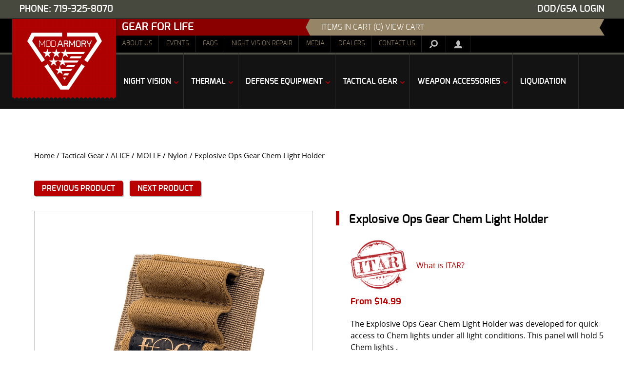

--- FILE ---
content_type: text/html; charset=UTF-8
request_url: https://www.modarmory.com/product/explosive-ops-gear-chem-light-holder/
body_size: 18846
content:
<!DOCTYPE html>
<html class="no-js" lang="en-US" prefix="og: http://ogp.me/ns#">
	<head>
		<meta charset="UTF-8" />
		<meta http-equiv="X-UA-Compatible" content="IE=edge">
         
		<link rel="shortcut icon" href="https://www.modarmory.com/wp-content/themes/modarmory/img/favicons/favicon.ico" type="image/x-icon" />
				<link rel="apple-touch-icon" href="https://www.modarmory.com/wp-content/themes/modarmory/img/favicons/apple-touch-icon.png" />
		<link rel="apple-touch-icon" sizes="57x57" href="https://www.modarmory.com/wp-content/themes/modarmory/img/favicons/apple-touch-icon-57x57.png" />
		<link rel="apple-touch-icon" sizes="72x72" href="https://www.modarmory.com/wp-content/themes/modarmory/img/favicons/apple-touch-icon-72x72.png" />
		<link rel="apple-touch-icon" sizes="114x114" href="https://www.modarmory.com/wp-content/themes/modarmory/img/favicons/apple-touch-icon-114x114.png" />
		<link rel="apple-touch-icon" sizes="144x144" href="https://www.modarmory.com/wp-content/themes/modarmory/img/favicons/apple-touch-icon-144x144.png" />
		<link rel="apple-touch-icon" sizes="57x57" href="https://www.modarmory.com/wp-content/themes/modarmory/img/favicons/apple-touch-icon-60x60.png" />
		<link rel="apple-touch-icon" sizes="72x72" href="https://www.modarmory.com/wp-content/themes/modarmory/img/favicons/apple-touch-icon-120x120.png" />
		<link rel="apple-touch-icon" sizes="114x114" href="https://www.modarmory.com/wp-content/themes/modarmory/img/favicons/apple-touch-icon-76x76.png" />
		<link rel="apple-touch-icon" sizes="144x144" href="https://www.modarmory.com/wp-content/themes/modarmory/img/favicons/apple-touch-icon-152x152.png" />
				<meta name="msapplication-square70x70logo" content="https://www.modarmory.com/wp-content/themes/modarmory/img/favicons/smalltile.png" />
		<meta name="msapplication-square150x150logo" content="https://www.modarmory.com/wp-content/themes/modarmory/img/favicons/mediumtile.png" />
		<meta name="msapplication-wide310x150logo" content="https://www.modarmory.com/wp-content/themes/modarmory/img/favicons/widetile.png" />
		<meta name="msapplication-square310x310logo" content="https://www.modarmory.com/wp-content/themes/modarmory/img/favicons/largetile.png" />
		<title>Explosive Ops Gear Chem Light Holder - MOD Armory</title>
		<meta name="viewport" content="width=device-width, initial-scale=1">
		<link rel="stylesheet" href="https://www.modarmory.com/wp-content/themes/modarmory/css/normalize.css" />
        <link rel="stylesheet" href="https://www.modarmory.com/wp-content/themes/modarmory/css/bootstrap.css" />
	    <link rel="stylesheet" href="https://www.modarmory.com/wp-content/themes/modarmory/css/style.css" />
        <link rel="stylesheet" href="https://www.modarmory.com/wp-content/themes/modarmory/css/owl.carousel.css" />
        <link rel="stylesheet" href="https://www.modarmory.com/wp-content/themes/modarmory/css/flexslider.css" />
		
<!-- This site is optimized with the Yoast SEO plugin v9.6 - https://yoast.com/wordpress/plugins/seo/ -->
<meta name="description" content="The Explosive Ops Gear Chem Light Holder was developed for quick access to Chem lights under all light conditions. This panel will hold 5 Chem lights ."/>
<link rel="canonical" href="https://www.modarmory.com/product/explosive-ops-gear-chem-light-holder/" />
<link rel="publisher" href="https://plus.google.com/109521935762776097231/posts"/>
<meta property="og:locale" content="en_US" />
<meta property="og:type" content="product" />
<meta property="og:title" content="Explosive Ops Gear Chem Light Holder - MOD Armory" />
<meta property="og:description" content="The Explosive Ops Gear Chem Light Holder was developed for quick access to Chem lights under all light conditions. This panel will hold 5 Chem lights ." />
<meta property="og:url" content="https://www.modarmory.com/product/explosive-ops-gear-chem-light-holder/" />
<meta property="og:site_name" content="MOD Armory" />
<meta property="og:image" content="https://www.modarmory.com/wp-content/uploads/2013/01/Mini_chem-light_holder_main.jpg" />
<meta property="og:image:secure_url" content="https://www.modarmory.com/wp-content/uploads/2013/01/Mini_chem-light_holder_main.jpg" />
<meta property="og:image:width" content="880" />
<meta property="og:image:height" content="1000" />
<meta property="og:image:alt" content="Chem Light Holder" />
<meta property="og:brand" content="MOLLE"/>
<meta property="product:price:amount" content="14.9900"/>
<meta property="product:price:currency" content="USD"/>
<!-- / Yoast SEO plugin. -->

<link rel='dns-prefetch' href='//js.authorize.net' />
<link rel='dns-prefetch' href='//s.w.org' />
<link rel="alternate" type="application/rss+xml" title="MOD Armory &raquo; Feed" href="https://www.modarmory.com/feed/" />
<link rel="alternate" type="application/rss+xml" title="MOD Armory &raquo; Comments Feed" href="https://www.modarmory.com/comments/feed/" />
<link rel="alternate" type="text/calendar" title="MOD Armory &raquo; iCal Feed" href="https://www.modarmory.com/events/?ical=1" />
<link rel="alternate" type="application/rss+xml" title="MOD Armory &raquo; Explosive Ops Gear Chem Light Holder Comments Feed" href="https://www.modarmory.com/product/explosive-ops-gear-chem-light-holder/feed/" />
		<script type="text/javascript">
			window._wpemojiSettings = {"baseUrl":"https:\/\/s.w.org\/images\/core\/emoji\/11\/72x72\/","ext":".png","svgUrl":"https:\/\/s.w.org\/images\/core\/emoji\/11\/svg\/","svgExt":".svg","source":{"concatemoji":"https:\/\/www.modarmory.com\/wp-includes\/js\/wp-emoji-release.min.js"}};
			!function(a,b,c){function d(a,b){var c=String.fromCharCode;l.clearRect(0,0,k.width,k.height),l.fillText(c.apply(this,a),0,0);var d=k.toDataURL();l.clearRect(0,0,k.width,k.height),l.fillText(c.apply(this,b),0,0);var e=k.toDataURL();return d===e}function e(a){var b;if(!l||!l.fillText)return!1;switch(l.textBaseline="top",l.font="600 32px Arial",a){case"flag":return!(b=d([55356,56826,55356,56819],[55356,56826,8203,55356,56819]))&&(b=d([55356,57332,56128,56423,56128,56418,56128,56421,56128,56430,56128,56423,56128,56447],[55356,57332,8203,56128,56423,8203,56128,56418,8203,56128,56421,8203,56128,56430,8203,56128,56423,8203,56128,56447]),!b);case"emoji":return b=d([55358,56760,9792,65039],[55358,56760,8203,9792,65039]),!b}return!1}function f(a){var c=b.createElement("script");c.src=a,c.defer=c.type="text/javascript",b.getElementsByTagName("head")[0].appendChild(c)}var g,h,i,j,k=b.createElement("canvas"),l=k.getContext&&k.getContext("2d");for(j=Array("flag","emoji"),c.supports={everything:!0,everythingExceptFlag:!0},i=0;i<j.length;i++)c.supports[j[i]]=e(j[i]),c.supports.everything=c.supports.everything&&c.supports[j[i]],"flag"!==j[i]&&(c.supports.everythingExceptFlag=c.supports.everythingExceptFlag&&c.supports[j[i]]);c.supports.everythingExceptFlag=c.supports.everythingExceptFlag&&!c.supports.flag,c.DOMReady=!1,c.readyCallback=function(){c.DOMReady=!0},c.supports.everything||(h=function(){c.readyCallback()},b.addEventListener?(b.addEventListener("DOMContentLoaded",h,!1),a.addEventListener("load",h,!1)):(a.attachEvent("onload",h),b.attachEvent("onreadystatechange",function(){"complete"===b.readyState&&c.readyCallback()})),g=c.source||{},g.concatemoji?f(g.concatemoji):g.wpemoji&&g.twemoji&&(f(g.twemoji),f(g.wpemoji)))}(window,document,window._wpemojiSettings);
		</script>
		<style type="text/css">
img.wp-smiley,
img.emoji {
	display: inline !important;
	border: none !important;
	box-shadow: none !important;
	height: 1em !important;
	width: 1em !important;
	margin: 0 .07em !important;
	vertical-align: -0.1em !important;
	background: none !important;
	padding: 0 !important;
}
</style>
<link rel='stylesheet' id='smart-coupon-css'  href='https://www.modarmory.com/wp-content/plugins/woocommerce-smart-coupons/assets/css/smart-coupon.min.css' type='text/css' media='all' />
<link rel='stylesheet' id='contact-form-7-css'  href='https://www.modarmory.com/wp-content/plugins/contact-form-7/includes/css/styles.css' type='text/css' media='all' />
<link rel='stylesheet' id='faq-style-css'  href='https://www.modarmory.com/wp-content/plugins/spider-faq/elements/style.css' type='text/css' media='all' />
<link rel='stylesheet' id='woocommerce-layout-css'  href='https://www.modarmory.com/wp-content/plugins/woocommerce/assets/css/woocommerce-layout.css' type='text/css' media='all' />
<link rel='stylesheet' id='woocommerce-smallscreen-css'  href='https://www.modarmory.com/wp-content/plugins/woocommerce/assets/css/woocommerce-smallscreen.css' type='text/css' media='only screen and (max-width: 768px)' />
<link rel='stylesheet' id='woocommerce-general-css'  href='https://www.modarmory.com/wp-content/plugins/woocommerce/assets/css/woocommerce.css' type='text/css' media='all' />
<style id='woocommerce-inline-inline-css' type='text/css'>
.woocommerce form .form-row .required { visibility: visible; }
</style>
<link rel='stylesheet' id='yith_wcas_frontend-css'  href='https://www.modarmory.com/wp-content/plugins/product-search-woocommerce/assets/css/yith_wcas_ajax_search.css' type='text/css' media='all' />
<link rel='stylesheet' id='ubermenu-basic-css'  href='https://www.modarmory.com/wp-content/plugins/ubermenu/standard/styles/basic.css' type='text/css' media='all' />
<link rel='stylesheet' id='woocommerce_prettyPhoto_css-css'  href='https://www.modarmory.com/wp-content/plugins/woocommerce/assets/css/prettyPhoto.css' type='text/css' media='all' />
<link rel='stylesheet' id='sv-wc-payment-gateway-payment-form-css'  href='https://www.modarmory.com/wp-content/plugins/woocommerce-gateway-authorize-net-cimX/vendor/skyverge/wc-plugin-framework/woocommerce/payment-gateway/assets/css/frontend/sv-wc-payment-gateway-payment-form.min.css' type='text/css' media='all' />
<link rel='stylesheet' id='woocomerce-custom-css'  href='https://www.modarmory.com/wp-content/themes/modarmory/css/woocommerce-custom.css' type='text/css' media='all' />
<link rel='stylesheet' id='events-custom-css'  href='https://www.modarmory.com/wp-content/themes/modarmory/css/events-custom.css' type='text/css' media='all' />
<script type='text/javascript' src='https://www.modarmory.com/wp-includes/js/jquery/jquery.js'></script>
<script type='text/javascript' src='https://www.modarmory.com/wp-includes/js/jquery/jquery-migrate.min.js'></script>
<script type='text/javascript' src='https://www.modarmory.com/wp-content/plugins/spider-faq/elements/jquery.scrollTo.js'></script>
<script type='text/javascript' src='https://www.modarmory.com/wp-content/plugins/spider-faq/elements/loewy_blog.js'></script>
<script type='text/javascript' src='https://js.authorize.net/v1/Accept.js'></script>
<link rel='https://api.w.org/' href='https://www.modarmory.com/wp-json/' />
<link rel='shortlink' href='https://www.modarmory.com/?p=1101' />
<link rel="alternate" type="application/json+oembed" href="https://www.modarmory.com/wp-json/oembed/1.0/embed?url=https%3A%2F%2Fwww.modarmory.com%2Fproduct%2Fexplosive-ops-gear-chem-light-holder%2F" />
<link rel="alternate" type="text/xml+oembed" href="https://www.modarmory.com/wp-json/oembed/1.0/embed?url=https%3A%2F%2Fwww.modarmory.com%2Fproduct%2Fexplosive-ops-gear-chem-light-holder%2F&#038;format=xml" />
<style>div.woocommerce-variation-add-to-cart-disabled { display: none ! important; }</style><meta name="tec-api-version" content="v1"><meta name="tec-api-origin" content="https://www.modarmory.com"><link rel="https://theeventscalendar.com/" href="https://www.modarmory.com/wp-json/tribe/events/v1/" />	<noscript><style>.woocommerce-product-gallery{ opacity: 1 !important; }</style></noscript>
	
<!-- UberMenu CSS - Controlled through UberMenu Options Panel 
================================================================ -->
<style type="text/css" id="ubermenu-style-generator-css">
/* Image Text Padding */
#megaMenu .ss-nav-menu-with-img > a > .wpmega-link-title, #megaMenu .ss-nav-menu-with-img > a > .wpmega-link-description, #megaMenu .ss-nav-menu-with-img > a > .wpmega-item-description, #megaMenu .ss-nav-menu-with-img > span.um-anchoremulator > .wpmega-link-title, #megaMenu .ss-nav-menu-with-img > span.um-anchoremulator > .wpmega-link-description, #megaMenu .ss-nav-menu-with-img > span.um-anchoremulator > .wpmega-item-description{
  padding-left: 23px;
}	
</style>
<!-- end UberMenu CSS -->
		
			        <script src="https://www.modarmory.com/wp-content/themes/modarmory/js/vendor/modernizr-2.7.1.min.js"></script>        
	    <!--[if lt IE 9]>
	        <script src="https://www.modarmory.com/wp-content/themes/modarmory/js/vendor/respond.min.js"></script>
	        <script src="https://www.modarmory.com/wp-content/themes/modarmory/js/vendor/selectivizr-min.js"></script>
	    <![endif]-->
        <script src="https://www.modarmory.com/wp-content/themes/modarmory/js/vendor/owl.carousel.js"></script>
        <script src="https://www.modarmory.com/wp-content/themes/modarmory/js/vendor/jquery.flexslider.js"></script>
        <script type="text/javascript" charset="utf-8">
            jQuery(function ($) {
                $(window).load(function() {
                    $('.flexslider').flexslider({
                        controlNav: false,  
                    });
                });
            });    
        </script>
        	</head>
	<body class="product-template-default single single-product postid-1101 woocommerce woocommerce-page woocommerce-no-js tribe-no-js">
	<script>
	  (function(i,s,o,g,r,a,m){i['GoogleAnalyticsObject']=r;i[r]=i[r]||function(){
	  (i[r].q=i[r].q||[]).push(arguments)},i[r].l=1*new Date();a=s.createElement(o),
	  m=s.getElementsByTagName(o)[0];a.async=1;a.src=g;m.parentNode.insertBefore(a,m)
	  })(window,document,'script','//www.google-analytics.com/analytics.js','ga');
	
	  ga('create', 'UA-51164500-1', 'modarmory.com');
	  ga('send', 'pageview');
	
	</script>
        <!--[if lt IE 9]>
            <p class="browsehappy">You are using an <strong>outdated</strong> browser. Please <a href="http://browsehappy.com/">upgrade your browser</a> to improve your experience.</p>
        <![endif]-->
        <header>
            <div class="info-bar">
                <div class="wrapper">
                    <p class="cage-code">Phone: 719-325-8070</p><!--
                    --><p class="login-logout">
                                                    <a href="https://www.modarmory.com/my-account">DOD/GSA Login </a>
                                                                       
                    </p>
                </div>
            </div>        
            <div class="logo">
                <div class="wrapper">
                    <div class="logo-wrap">
                        <a href="https://www.modarmory.com"><img src="https://www.modarmory.com/wp-content/uploads/2014/05/header-logo.png" /></a>
                    </div>    
                </div>    
            </div>  
                <div class="top-bar">
        <div class="wrapper">
            <div class="top-bar-wrap">                 
                <div class="tagline">
                    	<p>Gear For Life</p><!--
--><img class="right-arrow" src="https://www.modarmory.com/wp-content/themes/modarmory/img/tagline-arrow-right.png" />                </div><!--
                --><nav>
                    <div class="menu-top-menu-container"><ul id="menu-top-menu" class="menu"><li id="menu-item-26" class="menu-item menu-item-type-post_type menu-item-object-page menu-item-26"><a href="https://www.modarmory.com/about-us/">About Us</a></li>
<li id="menu-item-4361" class="menu-item menu-item-type-custom menu-item-object-custom menu-item-4361"><a href="/events/">Events</a></li>
<li id="menu-item-4347" class="menu-item menu-item-type-custom menu-item-object-custom menu-item-4347"><a href="/faqs/">FAQs</a></li>
<li id="menu-item-4908" class="menu-item menu-item-type-post_type menu-item-object-page menu-item-4908"><a href="https://www.modarmory.com/night-vision-repair/">Night Vision Repair</a></li>
<li id="menu-item-4329" class="menu-item menu-item-type-taxonomy menu-item-object-category menu-item-4329"><a href="https://www.modarmory.com/category/media/">Media</a></li>
<li id="menu-item-4385" class="menu-item menu-item-type-custom menu-item-object-custom menu-item-4385"><a href="/authorized-dealers/">Dealers</a></li>
<li id="menu-item-31" class="menu-item menu-item-type-post_type menu-item-object-page menu-item-31"><a href="https://www.modarmory.com/contact-us/">Contact Us</a></li>
</ul></div>                </nav><!--
                --><div class="cart-status">
                    	<img class="left-arrow" src="https://www.modarmory.com/wp-content/themes/modarmory/img/cart-status-arrow-left.png" /><!-- 
--><p>
				<a class="cart-contents" href="https://www.modarmory.com/cart/" title="View your shopping cart">
			items in cart (0)			View Cart
		</a>
	</p><!--
--><img class="right-arrow" src="https://www.modarmory.com/wp-content/themes/modarmory/img/cart-status-arrow-right.png" />                            
                </div><!--
                --><div class="buttons">
                      <div class="button-wrap">
    <a href="#" class="search-toggle search"></a>
    <div class="search-container normal">
      <form class="product-search-form" id="product-search-form" action="https://www.modarmory.com/" method="get">
		<input name="s" class="product-search-field" id="product-search-field-1759158713" type="text" placeholder="Search products or SKU" autocomplete="on" /> 
		<input name="post_type" type="hidden" value="product" /> 
		<input name="tags" type="hidden" value="0" /> 
		<input name="limit" type="hidden" value="5" /> 
		<input name="ixwps" type="hidden" value="1" />
    		<button class="submit" type="submit">Go</button>
</form>
      <!-- <p><a href="https://www.modarmory.com/search">Advanced Site Search</a></p> -->
    </div>
    <div class="search-container responsive">
      <form class="product-search-form" id="product-search-form" action="https://www.modarmory.com/" method="get">
		<input name="s" class="product-search-field" id="product-search-field-1759158713" type="text" placeholder="Search products or SKU" autocomplete="on" /> 
		<input name="post_type" type="hidden" value="product" /> 
		<input name="tags" type="hidden" value="0" /> 
		<input name="limit" type="hidden" value="5" /> 
		<input name="ixwps" type="hidden" value="1" />
    		<button class="submit" type="submit">Go</button>
</form>
      <!-- <p><a href="https://www.modarmory.com/search">Advanced Site Search</a></p> -->
    </div>
  </div><!--
  --><div class="button-wrap">      
    <a class="user" href="https://www.modarmory.com/my-account"><span class="user-icon"></span><span class="content">User Login</span></a>
  </div>     
                </div>
            </div>        
        </div>
    </div>                <div class="top-bar responsive">
        <div class="wrapper">
            <div class="top-bar-wrap"> 
                <div class="tagline">
                    	<p>Gear For Life</p><!--
--><img class="right-arrow" src="https://www.modarmory.com/wp-content/themes/modarmory/img/tagline-arrow-right.png" />                </div><!--
                --><div class="cart-status">
                    	<img class="left-arrow" src="https://www.modarmory.com/wp-content/themes/modarmory/img/cart-status-arrow-left.png" /><!-- 
--><p>
				<a class="cart-contents" href="https://www.modarmory.com/cart/" title="View your shopping cart">
			items in cart (0)			View Cart
		</a>
	</p><!--
--><img class="right-arrow" src="https://www.modarmory.com/wp-content/themes/modarmory/img/cart-status-arrow-right.png" />                </div><!--
                --><div class="nav-button-wrap">
                        <div class="navbar">
                            <div class="navbar-inner">
                                <a class="btn btn-navbar" data-toggle="collapse" data-target=".col1">Top Menu<span class="menu-icon"></span></a>
                                <div class="nav-collapse col1">  
                                <nav>  
                                    <div class="menu-top-menu-container"><ul id="menu-top-menu-1" class="menu"><li class="menu-item menu-item-type-post_type menu-item-object-page menu-item-26"><a href="https://www.modarmory.com/about-us/">About Us</a></li>
<li class="menu-item menu-item-type-custom menu-item-object-custom menu-item-4361"><a href="/events/">Events</a></li>
<li class="menu-item menu-item-type-custom menu-item-object-custom menu-item-4347"><a href="/faqs/">FAQs</a></li>
<li class="menu-item menu-item-type-post_type menu-item-object-page menu-item-4908"><a href="https://www.modarmory.com/night-vision-repair/">Night Vision Repair</a></li>
<li class="menu-item menu-item-type-taxonomy menu-item-object-category menu-item-4329"><a href="https://www.modarmory.com/category/media/">Media</a></li>
<li class="menu-item menu-item-type-custom menu-item-object-custom menu-item-4385"><a href="/authorized-dealers/">Dealers</a></li>
<li class="menu-item menu-item-type-post_type menu-item-object-page menu-item-31"><a href="https://www.modarmory.com/contact-us/">Contact Us</a></li>
</ul></div>       
                                </nav><!--
                                --><div class="buttons">
                                      <div class="button-wrap">
    <a href="#" class="search-toggle search"></a>
    <div class="search-container normal">
      <form class="product-search-form" id="product-search-form" action="https://www.modarmory.com/" method="get">
		<input name="s" class="product-search-field" id="product-search-field-1759158713" type="text" placeholder="Search products or SKU" autocomplete="on" /> 
		<input name="post_type" type="hidden" value="product" /> 
		<input name="tags" type="hidden" value="0" /> 
		<input name="limit" type="hidden" value="5" /> 
		<input name="ixwps" type="hidden" value="1" />
    		<button class="submit" type="submit">Go</button>
</form>
      <!-- <p><a href="https://www.modarmory.com/search">Advanced Site Search</a></p> -->
    </div>
    <div class="search-container responsive">
      <form class="product-search-form" id="product-search-form" action="https://www.modarmory.com/" method="get">
		<input name="s" class="product-search-field" id="product-search-field-1759158713" type="text" placeholder="Search products or SKU" autocomplete="on" /> 
		<input name="post_type" type="hidden" value="product" /> 
		<input name="tags" type="hidden" value="0" /> 
		<input name="limit" type="hidden" value="5" /> 
		<input name="ixwps" type="hidden" value="1" />
    		<button class="submit" type="submit">Go</button>
</form>
      <!-- <p><a href="https://www.modarmory.com/search">Advanced Site Search</a></p> -->
    </div>
  </div><!--
  --><div class="button-wrap">      
    <a class="user" href="https://www.modarmory.com/my-account"><span class="user-icon"></span><span class="content">User Login</span></a>
  </div>   
                                </div>
                            </div>    
                        </div>
                    </div> 
                </div>    
            </div>        
        </div>
    </div>            <div class="main-nav">   
                <div class="wrapper">
                    <div class="main-nav-wrap cf">
                        <nav id="megaMenu" class="megaMenuContainer megaMenu-nojs megaMenuHorizontal megaResponsive megaResponsiveToggle wpmega-withjs megaMenuOnHover megaFullWidth wpmega-noconflict megaMinimizeResiduals megaResetStyles themeloc-main-menu"><div id="megaMenuToggle" class="megaMenuToggle">Main Menu&nbsp; <span class="megaMenuToggle-icon"></span></div><ul id="megaUber" class="megaMenu"><li id="menu-item-4075" class="menu-item menu-item-type-taxonomy menu-item-object-product_cat menu-item-has-children mega-with-sub ss-nav-menu-item-0 ss-nav-menu-item-depth-0 ss-nav-menu-mega ss-nav-menu-mega-fullWidth mega-colgroup mega-colgroup-3 ss-nav-menu-mega-alignLeft"><a href="https://www.modarmory.com/product-category/night-vision/"><span class="wpmega-link-title">Night Vision</span></a>
<ul class="sub-menu sub-menu-1">
<li id="menu-item-4186" class="menu-item menu-item-type-custom menu-item-object-custom ss-nav-menu-item-depth-1 ss-nav-menu-verticaldivision ss-nav-menu-highlight ss-nav-menu-notext ss-nav-menu-nolink ss-sidebar"><div class="wpmega-nonlink wpmega-widgetarea ss-colgroup-3 uberClearfix"><ul class="um-sidebar" id="wpmega-wpmega-sidebar"><li id="nav_menu-2" class="widget widget_nav_menu"><div class="menu-night-vision-menu-01-container"><ul id="menu-night-vision-menu-01" class="menu"><li id="menu-item-9740" class="menu-item menu-item-type-taxonomy menu-item-object-product_cat menu-item-9740"><a href="https://www.modarmory.com/product-category/night-vision/modarmory-exclusives/">MOD Armory Exclusives</a></li>
<li id="menu-item-5381" class="menu-item menu-item-type-taxonomy menu-item-object-product_cat menu-item-5381"><a href="https://www.modarmory.com/product-category/night-vision/night-vision-monoculars/">Night Vision Monoculars</a></li>
<li id="menu-item-5382" class="menu-item menu-item-type-taxonomy menu-item-object-product_cat menu-item-5382"><a href="https://www.modarmory.com/product-category/night-vision/night-vision-goggles/">Night Vision Goggles</a></li>
<li id="menu-item-5383" class="menu-item menu-item-type-taxonomy menu-item-object-product_cat menu-item-5383"><a href="https://www.modarmory.com/product-category/night-vision/night-vision-binoculars/">Night Vision Binoculars</a></li>
<li id="menu-item-9741" class="menu-item menu-item-type-taxonomy menu-item-object-product_cat menu-item-9741"><a href="https://www.modarmory.com/product-category/night-vision/night-vision-scope/">Night Vision Scope</a></li>
</ul></div></li>
<li id="nav_menu-3" class="widget widget_nav_menu"><div class="menu-night-vision-menu-02-container"><ul id="menu-night-vision-menu-02" class="menu"><li id="menu-item-5385" class="menu-item menu-item-type-taxonomy menu-item-object-product_cat menu-item-5385"><a href="https://www.modarmory.com/product-category/night-vision/clip-on-night-vision-sight/">Clip-On Night Vision Sights</a></li>
<li id="menu-item-5386" class="menu-item menu-item-type-taxonomy menu-item-object-product_cat menu-item-5386"><a href="https://www.modarmory.com/product-category/night-vision/night-vision-accessories/">Night Vision Accessories</a></li>
<li id="menu-item-8917" class="menu-item menu-item-type-taxonomy menu-item-object-product_cat menu-item-8917"><a href="https://www.modarmory.com/product-category/night-vision/night-vision-helmets/">Night Vision Helmets</a></li>
<li id="menu-item-9742" class="menu-item menu-item-type-taxonomy menu-item-object-product_cat menu-item-9742"><a href="https://www.modarmory.com/product-category/night-vision/night-vision-helmet-mount/">Night Vision Helmet Mount</a></li>
<li id="menu-item-9743" class="menu-item menu-item-type-taxonomy menu-item-object-product_cat menu-item-9743"><a href="https://www.modarmory.com/product-category/night-vision/ir-devices/">IR Devices</a></li>
</ul></div></li>
<li id="nav_menu-4" class="widget widget_nav_menu"><div class="menu-night-vision-menu-03-container"><ul id="menu-night-vision-menu-03" class="menu"><li id="menu-item-5390" class="menu-item menu-item-type-taxonomy menu-item-object-product_cat menu-item-5390"><a href="https://www.modarmory.com/product-category/night-vision/night-vision-packages/">Night Vision Packages</a></li>
<li id="menu-item-5391" class="menu-item menu-item-type-taxonomy menu-item-object-product_cat menu-item-5391"><a href="https://www.modarmory.com/product-category/night-vision/night-vision-parts/">Night Vision Parts</a></li>
<li id="menu-item-9736" class="menu-item menu-item-type-taxonomy menu-item-object-product_cat menu-item-9736"><a href="https://www.modarmory.com/product-category/night-vision/night-vision-repair/">Night Vision Repair</a></li>
</ul></div></li>
</ul></div></li></ul>
</li><li id="menu-item-4199" class="menu-item menu-item-type-taxonomy menu-item-object-product_cat menu-item-has-children mega-with-sub ss-nav-menu-item-1 ss-nav-menu-item-depth-0 ss-nav-menu-mega ss-nav-menu-mega-fullWidth mega-colgroup mega-colgroup-3 ss-nav-menu-mega-alignLeft"><a href="https://www.modarmory.com/product-category/thermal/"><span class="wpmega-link-title">Thermal</span></a>
<ul class="sub-menu sub-menu-1">
<li id="menu-item-4204" class="menu-item menu-item-type-custom menu-item-object-custom ss-nav-menu-item-depth-1 ss-nav-menu-notext ss-nav-menu-nolink ss-sidebar"><div class="wpmega-nonlink wpmega-widgetarea ss-colgroup-3 uberClearfix"><ul class="um-sidebar" id="wpmega-wpmega-sidebar-2"><li id="nav_menu-5" class="widget widget_nav_menu"><div class="menu-thermal-menu-01-container"><ul id="menu-thermal-menu-01" class="menu"><li id="menu-item-5392" class="menu-item menu-item-type-taxonomy menu-item-object-product_cat menu-item-5392"><a href="https://www.modarmory.com/product-category/thermal/thermal-accessories/">Thermal Accessories</a></li>
</ul></div></li>
<li id="nav_menu-7" class="widget widget_nav_menu"><div class="menu-thermal-menu-02-container"><ul id="menu-thermal-menu-02" class="menu"><li id="menu-item-5393" class="menu-item menu-item-type-taxonomy menu-item-object-product_cat menu-item-5393"><a href="https://www.modarmory.com/product-category/thermal/handheld-thermal-devices/">Handheld Thermal Devices</a></li>
</ul></div></li>
<li id="nav_menu-6" class="widget widget_nav_menu"><div class="menu-thermal-menu-03-container"><ul id="menu-thermal-menu-03" class="menu"><li id="menu-item-5394" class="menu-item menu-item-type-taxonomy menu-item-object-product_cat menu-item-5394"><a href="https://www.modarmory.com/product-category/thermal/thermal-weapon-sights/">Thermal Weapon Sights</a></li>
</ul></div></li>
</ul></div></li></ul>
</li><li id="menu-item-4200" class="menu-item menu-item-type-taxonomy menu-item-object-product_cat menu-item-has-children mega-with-sub ss-nav-menu-item-2 ss-nav-menu-item-depth-0 ss-nav-menu-mega ss-nav-menu-mega-fullWidth mega-colgroup mega-colgroup-3 ss-nav-menu-mega-alignLeft"><a href="https://www.modarmory.com/product-category/defense-equipment/"><span class="wpmega-link-title">Defense Equipment</span></a>
<ul class="sub-menu sub-menu-1">
<li id="menu-item-4205" class="menu-item menu-item-type-custom menu-item-object-custom ss-nav-menu-item-depth-1 ss-nav-menu-notext ss-nav-menu-nolink ss-sidebar"><div class="wpmega-nonlink wpmega-widgetarea ss-colgroup-3 uberClearfix"><ul class="um-sidebar" id="wpmega-wpmega-sidebar-3"><li id="nav_menu-9" class="widget widget_nav_menu"><div class="menu-defense-equipment-menu-01-container"><ul id="menu-defense-equipment-menu-01" class="menu"><li id="menu-item-4212" class="menu-item menu-item-type-taxonomy menu-item-object-product_cat menu-item-4212"><a href="https://www.modarmory.com/product-category/defense-equipment/field-optics/">Field Optics</a></li>
<li id="menu-item-4213" class="menu-item menu-item-type-taxonomy menu-item-object-product_cat menu-item-4213"><a href="https://www.modarmory.com/product-category/defense-equipment/heavy-mounts/">Heavy Mounts</a></li>
</ul></div></li>
<li id="nav_menu-8" class="widget widget_nav_menu"><div class="menu-defense-equipment-menu-02-container"><ul id="menu-defense-equipment-menu-02" class="menu"><li id="menu-item-5395" class="menu-item menu-item-type-taxonomy menu-item-object-product_cat menu-item-5395"><a href="https://www.modarmory.com/product-category/defense-equipment/operators-manual/">Operators Manual</a></li>
<li id="menu-item-4215" class="menu-item menu-item-type-taxonomy menu-item-object-product_cat menu-item-4215"><a href="https://www.modarmory.com/product-category/defense-equipment/range-finders/">Range Finders</a></li>
</ul></div></li>
<li id="nav_menu-10" class="widget widget_nav_menu"><div class="menu-defense-equipment-menu-03-container"><ul id="menu-defense-equipment-menu-03" class="menu"><li id="menu-item-5396" class="menu-item menu-item-type-taxonomy menu-item-object-product_cat menu-item-5396"><a href="https://www.modarmory.com/product-category/defense-equipment/tripods/">Tripods</a></li>
</ul></div></li>
</ul></div></li></ul>
</li><li id="menu-item-4201" class="menu-item menu-item-type-taxonomy menu-item-object-product_cat current-product-ancestor menu-item-has-children mega-with-sub ss-nav-menu-item-3 ss-nav-menu-item-depth-0 ss-nav-menu-mega ss-nav-menu-mega-fullWidth mega-colgroup mega-colgroup-3 ss-nav-menu-mega-alignLeft"><a href="https://www.modarmory.com/product-category/tactical-gear/"><span class="wpmega-link-title">Tactical Gear</span></a>
<ul class="sub-menu sub-menu-1">
<li id="menu-item-4206" class="menu-item menu-item-type-custom menu-item-object-custom ss-nav-menu-item-depth-1 ss-nav-menu-notext ss-nav-menu-nolink ss-sidebar"><div class="wpmega-nonlink wpmega-widgetarea ss-colgroup-3 uberClearfix"><ul class="um-sidebar" id="wpmega-wpmega-sidebar-4"><li id="nav_menu-11" class="widget widget_nav_menu"><div class="menu-tactical-gear-menu-01-container"><ul id="menu-tactical-gear-menu-01" class="menu"><li id="menu-item-11051" class="menu-item menu-item-type-taxonomy menu-item-object-product_cat current-product-ancestor current-menu-parent current-product-parent menu-item-11051"><a href="https://www.modarmory.com/product-category/tactical-gear/alice-molle-nylon/">ALICE / MOLLE / Nylon</a></li>
<li id="menu-item-10842" class="menu-item menu-item-type-taxonomy menu-item-object-product_cat menu-item-10842"><a href="https://www.modarmory.com/product-category/tactical-gear/body-armor/">Body Armor</a></li>
<li id="menu-item-4218" class="menu-item menu-item-type-taxonomy menu-item-object-product_cat menu-item-4218"><a href="https://www.modarmory.com/product-category/tactical-gear/comms/">Comm&#8217;s</a></li>
<li id="menu-item-4219" class="menu-item menu-item-type-taxonomy menu-item-object-product_cat menu-item-4219"><a href="https://www.modarmory.com/product-category/tactical-gear/eye-pro/">Eye Pro</a></li>
</ul></div></li>
<li id="nav_menu-13" class="widget widget_nav_menu"><div class="menu-tactical-gear-menu-02-container"><ul id="menu-tactical-gear-menu-02" class="menu"><li id="menu-item-5397" class="menu-item menu-item-type-taxonomy menu-item-object-product_cat menu-item-5397"><a href="https://www.modarmory.com/product-category/tactical-gear/laser/">Lasers</a></li>
<li id="menu-item-4223" class="menu-item menu-item-type-taxonomy menu-item-object-product_cat menu-item-4223"><a href="https://www.modarmory.com/product-category/tactical-gear/lights/">Lights</a></li>
</ul></div></li>
<li id="nav_menu-12" class="widget widget_nav_menu"><div class="menu-tactical-gear-menu-03-container"><ul id="menu-tactical-gear-menu-03" class="menu"><li id="menu-item-11053" class="menu-item menu-item-type-taxonomy menu-item-object-product_cat menu-item-11053"><a href="https://www.modarmory.com/product-category/tactical-gear/aishell/">aiShell</a></li>
<li id="menu-item-10201" class="menu-item menu-item-type-taxonomy menu-item-object-product_cat menu-item-10201"><a href="https://www.modarmory.com/product-category/tactical-gear/military-bikes/">Military Bikes</a></li>
<li id="menu-item-4229" class="menu-item menu-item-type-taxonomy menu-item-object-product_cat menu-item-4229"><a href="https://www.modarmory.com/product-category/tactical-gear/military-packs/">Military Packs</a></li>
</ul></div></li>
</ul></div></li></ul>
</li><li id="menu-item-4202" class="menu-item menu-item-type-taxonomy menu-item-object-product_cat menu-item-has-children mega-with-sub ss-nav-menu-item-4 ss-nav-menu-item-depth-0 ss-nav-menu-mega ss-nav-menu-mega-fullWidth mega-colgroup mega-colgroup-3 ss-nav-menu-mega-alignLeft"><a href="https://www.modarmory.com/product-category/weapon-accessories/"><span class="wpmega-link-title">Weapon Accessories</span></a>
<ul class="sub-menu sub-menu-1">
<li id="menu-item-4207" class="menu-item menu-item-type-custom menu-item-object-custom ss-nav-menu-item-depth-1 ss-nav-menu-notext ss-nav-menu-nolink ss-sidebar"><div class="wpmega-nonlink wpmega-widgetarea ss-colgroup-3 uberClearfix"><ul class="um-sidebar" id="wpmega-wpmega-sidebar-5"><li id="nav_menu-14" class="widget widget_nav_menu"><div class="menu-weapon-accessories-menu-01-container"><ul id="menu-weapon-accessories-menu-01" class="menu"><li id="menu-item-5399" class="menu-item menu-item-type-taxonomy menu-item-object-product_cat menu-item-5399"><a href="https://www.modarmory.com/product-category/weapon-accessories/ar15-m16-parts/">AR15 M16 Parts</a></li>
<li id="menu-item-4235" class="menu-item menu-item-type-taxonomy menu-item-object-product_cat menu-item-4235"><a href="https://www.modarmory.com/product-category/weapon-accessories/back-up-iron-sights/">Back-Up Iron Sights</a></li>
<li id="menu-item-4237" class="menu-item menu-item-type-taxonomy menu-item-object-product_cat menu-item-4237"><a href="https://www.modarmory.com/product-category/weapon-accessories/bipods/">Bipods</a></li>
<li id="menu-item-9095" class="menu-item menu-item-type-taxonomy menu-item-object-product_cat menu-item-9095"><a href="https://www.modarmory.com/product-category/weapon-accessories/buttstocks/">Buttstocks</a></li>
<li id="menu-item-10182" class="menu-item menu-item-type-taxonomy menu-item-object-product_cat menu-item-10182"><a href="https://www.modarmory.com/product-category/weapon-accessories/cleaning-kits/">Cleaning Kits</a></li>
</ul></div></li>
<li id="nav_menu-15" class="widget widget_nav_menu"><div class="menu-weapon-accessories-menu-02-container"><ul id="menu-weapon-accessories-menu-02" class="menu"><li id="menu-item-10183" class="menu-item menu-item-type-taxonomy menu-item-object-product_cat menu-item-10183"><a href="https://www.modarmory.com/product-category/weapon-accessories/gun-cases/">Gun Cases</a></li>
<li id="menu-item-9099" class="menu-item menu-item-type-taxonomy menu-item-object-product_cat menu-item-9099"><a href="https://www.modarmory.com/product-category/weapon-accessories/holsters/">Holsters</a></li>
<li id="menu-item-5402" class="menu-item menu-item-type-taxonomy menu-item-object-product_cat menu-item-5402"><a href="https://www.modarmory.com/product-category/weapon-accessories/magazines/">Magazines</a></li>
<li id="menu-item-4241" class="menu-item menu-item-type-taxonomy menu-item-object-product_cat menu-item-4241"><a href="https://www.modarmory.com/product-category/weapon-accessories/optics-and-red-dot-sights/">Optics and Red Dot Sights</a></li>
</ul></div></li>
<li id="nav_menu-16" class="widget widget_nav_menu"><div class="menu-weapon-accessories-menu-03-container"><ul id="menu-weapon-accessories-menu-03" class="menu"><li id="menu-item-10185" class="menu-item menu-item-type-taxonomy menu-item-object-product_cat menu-item-10185"><a href="https://www.modarmory.com/product-category/weapon-accessories/rail-system/">Rail System</a></li>
<li id="menu-item-9635" class="menu-item menu-item-type-taxonomy menu-item-object-product_cat menu-item-9635"><a href="https://www.modarmory.com/product-category/weapon-accessories/slings/">Slings</a></li>
<li id="menu-item-9636" class="menu-item menu-item-type-taxonomy menu-item-object-product_cat menu-item-9636"><a href="https://www.modarmory.com/product-category/weapon-accessories/targets/">Targets</a></li>
<li id="menu-item-9637" class="menu-item menu-item-type-taxonomy menu-item-object-product_cat menu-item-9637"><a href="https://www.modarmory.com/product-category/weapon-accessories/vertical-grips/">Vertical Grips</a></li>
</ul></div></li>
</ul></div></li></ul>
</li><li id="menu-item-4288" class="menu-item menu-item-type-taxonomy menu-item-object-product_cat ss-nav-menu-item-5 ss-nav-menu-item-depth-0 ss-nav-menu-reg um-flyout-align-center"><a href="https://www.modarmory.com/product-category/liquidation/"><span class="wpmega-link-title">Liquidation</span></a></li></ul></nav>                    </div>    
                </div>    
            </div>    
        </header>
	<nav class="woocommerce-breadcrumb"><a href="https://www.modarmory.com">Home</a>&nbsp;&#47;&nbsp;<a href="https://www.modarmory.com/product-category/tactical-gear/">Tactical Gear</a>&nbsp;&#47;&nbsp;<a href="https://www.modarmory.com/product-category/tactical-gear/alice-molle-nylon/">ALICE / MOLLE / Nylon</a>&nbsp;&#47;&nbsp;Explosive Ops Gear Chem Light Holder</nav>
	
		<div class="woocommerce-notices-wrapper"></div><section id="main" class="full woo-products">
	<div class="outer-wrapper">			
		<div class="wrapper">
			<article>
			<a href="https://www.modarmory.com/product/usgi-small-arms-maintenance-equipment-case/" rel="prev" class="button prev-product">Previous Product</a>			<a href="https://www.modarmory.com/product/eagle-industries-sr25-10rd-magazine-pouch-khaki/" rel="next" class="button next-product">Next Product</a>	
				<div itemscope itemtype="http://schema.org/Product" id="product-1101" class="post-1101 product type-product status-publish has-post-thumbnail product_cat-alice-molle-nylon product_shipping_class-usps pa_manufacturer-explosive-ops-gear-eog pa_color-black pa_color-coyote pa_model-molle pa_model-velcro first outofstock taxable shipping-taxable purchasable product-type-variable has-default-attributes">

					<div class="images">

	
	<a href="https://www.modarmory.com/wp-content/uploads/2013/01/Mini_chem-light_holder_main.jpg" itemprop="image" class="woocommerce-main-image zoom" title="Chem Light Holder" data-rel="prettyPhoto"><img width="880" height="1000" src="https://www.modarmory.com/wp-content/uploads/2013/01/Mini_chem-light_holder_main.jpg" class="attachment-shop_single size-shop_single wp-post-image" alt="Chem Light Holder" title="Chem Light Holder" srcset="https://www.modarmory.com/wp-content/uploads/2013/01/Mini_chem-light_holder_main.jpg 880w, https://www.modarmory.com/wp-content/uploads/2013/01/Mini_chem-light_holder_main-450x512.jpg 450w, https://www.modarmory.com/wp-content/uploads/2013/01/Mini_chem-light_holder_main-600x681.jpg 600w, https://www.modarmory.com/wp-content/uploads/2013/01/Mini_chem-light_holder_main-88x100.jpg 88w, https://www.modarmory.com/wp-content/uploads/2013/01/Mini_chem-light_holder_main-352x400.jpg 352w" sizes="(max-width: 880px) 100vw, 880px" /></a>
	
</div>

					<div class="summary entry-summary">										
						<h1 class="product_title entry-title">Explosive Ops Gear Chem Light Holder</h1><div class="itar-badge"><a href="https://www.modarmory.com/what-is-itar/"><img src="https://www.modarmory.com/wp-content/uploads/2014/05/itar-badge.png" alt="ITAR compliant - Click for more information" title="ITAR compliant - Click for more information" /><span class="itar-text">What is ITAR?</span></a></div><div itemprop="offers" itemscope itemtype="http://schema.org/Offer">

	<p class="price" itemprop="price">From <span class="woocommerce-Price-amount amount"><span class="woocommerce-Price-currencySymbol">&#36;</span>14.99</span></p>
	<meta itemprop="priceCurrency" content="USD" />
	<meta itemprop="availability" content="OutOfStock" />

</div><div class="woocommerce-product-details__short-description">
	<p>The Explosive Ops Gear Chem Light Holder was developed for quick access to Chem lights under all light conditions. This panel will hold 5 Chem lights .</p>
</div>
<div class="product_meta">

	
	
		<span class="sku_wrapper"><strong>SKU:</strong> <span class="sku" itemprop="sku">MCLH</span></span>

	
	<span class="posted_in"><strong>Category:</strong> <a href="https://www.modarmory.com/product-category/tactical-gear/alice-molle-nylon/" rel="tag">ALICE / MOLLE / Nylon</a></span>
	
	
</div>
<form class="variations_form cart" action="https://www.modarmory.com/product/explosive-ops-gear-chem-light-holder/" method="post" enctype='multipart/form-data' data-product_id="1101" data-product_variations="[{&quot;attributes&quot;:{&quot;attribute_pa_model&quot;:&quot;molle&quot;,&quot;attribute_pa_color&quot;:&quot;black&quot;},&quot;availability_html&quot;:&quot;&lt;p class=\&quot;stock out-of-stock\&quot;&gt;Out of stock&lt;\/p&gt;\n&quot;,&quot;backorders_allowed&quot;:false,&quot;dimensions&quot;:{&quot;length&quot;:&quot;3&quot;,&quot;width&quot;:&quot;4&quot;,&quot;height&quot;:&quot;.75&quot;},&quot;dimensions_html&quot;:&quot;3 &amp;times; 4 &amp;times; .75 in&quot;,&quot;display_price&quot;:17.99,&quot;display_regular_price&quot;:17.99,&quot;image&quot;:{&quot;title&quot;:&quot;Chem Light Holder&quot;,&quot;caption&quot;:&quot;&quot;,&quot;url&quot;:&quot;https:\/\/www.modarmory.com\/wp-content\/uploads\/2013\/01\/Mini_chem-light_holder_main.jpg&quot;,&quot;alt&quot;:&quot;Chem Light Holder&quot;,&quot;src&quot;:&quot;https:\/\/www.modarmory.com\/wp-content\/uploads\/2013\/01\/Mini_chem-light_holder_main.jpg&quot;,&quot;srcset&quot;:&quot;https:\/\/www.modarmory.com\/wp-content\/uploads\/2013\/01\/Mini_chem-light_holder_main.jpg 880w, https:\/\/www.modarmory.com\/wp-content\/uploads\/2013\/01\/Mini_chem-light_holder_main-450x512.jpg 450w, https:\/\/www.modarmory.com\/wp-content\/uploads\/2013\/01\/Mini_chem-light_holder_main-600x681.jpg 600w, https:\/\/www.modarmory.com\/wp-content\/uploads\/2013\/01\/Mini_chem-light_holder_main-88x100.jpg 88w, https:\/\/www.modarmory.com\/wp-content\/uploads\/2013\/01\/Mini_chem-light_holder_main-352x400.jpg 352w&quot;,&quot;sizes&quot;:&quot;(max-width: 880px) 100vw, 880px&quot;,&quot;full_src&quot;:&quot;https:\/\/www.modarmory.com\/wp-content\/uploads\/2013\/01\/Mini_chem-light_holder_main.jpg&quot;,&quot;full_src_w&quot;:880,&quot;full_src_h&quot;:1000,&quot;gallery_thumbnail_src&quot;:&quot;https:\/\/www.modarmory.com\/wp-content\/uploads\/2013\/01\/Mini_chem-light_holder_main-256x256.jpg&quot;,&quot;gallery_thumbnail_src_w&quot;:100,&quot;gallery_thumbnail_src_h&quot;:100,&quot;thumb_src&quot;:&quot;https:\/\/www.modarmory.com\/wp-content\/uploads\/2013\/01\/Mini_chem-light_holder_main.jpg&quot;,&quot;thumb_src_w&quot;:400,&quot;thumb_src_h&quot;:455,&quot;src_w&quot;:880,&quot;src_h&quot;:1000},&quot;image_id&quot;:&quot;8130&quot;,&quot;is_downloadable&quot;:false,&quot;is_in_stock&quot;:false,&quot;is_purchasable&quot;:true,&quot;is_sold_individually&quot;:&quot;no&quot;,&quot;is_virtual&quot;:false,&quot;max_qty&quot;:&quot;&quot;,&quot;min_qty&quot;:1,&quot;price_html&quot;:&quot;&lt;span class=\&quot;price\&quot;&gt;&lt;span class=\&quot;woocommerce-Price-amount amount\&quot;&gt;&lt;span class=\&quot;woocommerce-Price-currencySymbol\&quot;&gt;&amp;#36;&lt;\/span&gt;17.99&lt;\/span&gt;&lt;\/span&gt;&quot;,&quot;sku&quot;:&quot;MCLH-2-BK&quot;,&quot;variation_description&quot;:&quot;&quot;,&quot;variation_id&quot;:1102,&quot;variation_is_active&quot;:true,&quot;variation_is_visible&quot;:true,&quot;weight&quot;:&quot;.05&quot;,&quot;weight_html&quot;:&quot;.05 lbs&quot;},{&quot;attributes&quot;:{&quot;attribute_pa_model&quot;:&quot;molle&quot;,&quot;attribute_pa_color&quot;:&quot;coyote&quot;},&quot;availability_html&quot;:&quot;&lt;p class=\&quot;stock out-of-stock\&quot;&gt;Out of stock&lt;\/p&gt;\n&quot;,&quot;backorders_allowed&quot;:false,&quot;dimensions&quot;:{&quot;length&quot;:&quot;3&quot;,&quot;width&quot;:&quot;4&quot;,&quot;height&quot;:&quot;.75&quot;},&quot;dimensions_html&quot;:&quot;3 &amp;times; 4 &amp;times; .75 in&quot;,&quot;display_price&quot;:17.99,&quot;display_regular_price&quot;:17.99,&quot;image&quot;:{&quot;title&quot;:&quot;Chem Light Holder&quot;,&quot;caption&quot;:&quot;&quot;,&quot;url&quot;:&quot;https:\/\/www.modarmory.com\/wp-content\/uploads\/2013\/01\/Mini_chem-light_holder_main.jpg&quot;,&quot;alt&quot;:&quot;Chem Light Holder&quot;,&quot;src&quot;:&quot;https:\/\/www.modarmory.com\/wp-content\/uploads\/2013\/01\/Mini_chem-light_holder_main.jpg&quot;,&quot;srcset&quot;:&quot;https:\/\/www.modarmory.com\/wp-content\/uploads\/2013\/01\/Mini_chem-light_holder_main.jpg 880w, https:\/\/www.modarmory.com\/wp-content\/uploads\/2013\/01\/Mini_chem-light_holder_main-450x512.jpg 450w, https:\/\/www.modarmory.com\/wp-content\/uploads\/2013\/01\/Mini_chem-light_holder_main-600x681.jpg 600w, https:\/\/www.modarmory.com\/wp-content\/uploads\/2013\/01\/Mini_chem-light_holder_main-88x100.jpg 88w, https:\/\/www.modarmory.com\/wp-content\/uploads\/2013\/01\/Mini_chem-light_holder_main-352x400.jpg 352w&quot;,&quot;sizes&quot;:&quot;(max-width: 880px) 100vw, 880px&quot;,&quot;full_src&quot;:&quot;https:\/\/www.modarmory.com\/wp-content\/uploads\/2013\/01\/Mini_chem-light_holder_main.jpg&quot;,&quot;full_src_w&quot;:880,&quot;full_src_h&quot;:1000,&quot;gallery_thumbnail_src&quot;:&quot;https:\/\/www.modarmory.com\/wp-content\/uploads\/2013\/01\/Mini_chem-light_holder_main-256x256.jpg&quot;,&quot;gallery_thumbnail_src_w&quot;:100,&quot;gallery_thumbnail_src_h&quot;:100,&quot;thumb_src&quot;:&quot;https:\/\/www.modarmory.com\/wp-content\/uploads\/2013\/01\/Mini_chem-light_holder_main.jpg&quot;,&quot;thumb_src_w&quot;:400,&quot;thumb_src_h&quot;:455,&quot;src_w&quot;:880,&quot;src_h&quot;:1000},&quot;image_id&quot;:&quot;8130&quot;,&quot;is_downloadable&quot;:false,&quot;is_in_stock&quot;:false,&quot;is_purchasable&quot;:true,&quot;is_sold_individually&quot;:&quot;no&quot;,&quot;is_virtual&quot;:false,&quot;max_qty&quot;:&quot;&quot;,&quot;min_qty&quot;:1,&quot;price_html&quot;:&quot;&lt;span class=\&quot;price\&quot;&gt;&lt;span class=\&quot;woocommerce-Price-amount amount\&quot;&gt;&lt;span class=\&quot;woocommerce-Price-currencySymbol\&quot;&gt;&amp;#36;&lt;\/span&gt;17.99&lt;\/span&gt;&lt;\/span&gt;&quot;,&quot;sku&quot;:&quot;MCLH-2-TN&quot;,&quot;variation_description&quot;:&quot;&quot;,&quot;variation_id&quot;:1103,&quot;variation_is_active&quot;:true,&quot;variation_is_visible&quot;:true,&quot;weight&quot;:&quot;.05&quot;,&quot;weight_html&quot;:&quot;.05 lbs&quot;},{&quot;attributes&quot;:{&quot;attribute_pa_model&quot;:&quot;velcro&quot;,&quot;attribute_pa_color&quot;:&quot;black&quot;},&quot;availability_html&quot;:&quot;&lt;p class=\&quot;stock out-of-stock\&quot;&gt;Out of stock&lt;\/p&gt;\n&quot;,&quot;backorders_allowed&quot;:false,&quot;dimensions&quot;:{&quot;length&quot;:&quot;3&quot;,&quot;width&quot;:&quot;4&quot;,&quot;height&quot;:&quot;.75&quot;},&quot;dimensions_html&quot;:&quot;3 &amp;times; 4 &amp;times; .75 in&quot;,&quot;display_price&quot;:14.99,&quot;display_regular_price&quot;:14.99,&quot;image&quot;:{&quot;title&quot;:&quot;Chem Light Holder&quot;,&quot;caption&quot;:&quot;&quot;,&quot;url&quot;:&quot;https:\/\/www.modarmory.com\/wp-content\/uploads\/2013\/01\/Mini_chem-light_holder_main.jpg&quot;,&quot;alt&quot;:&quot;Chem Light Holder&quot;,&quot;src&quot;:&quot;https:\/\/www.modarmory.com\/wp-content\/uploads\/2013\/01\/Mini_chem-light_holder_main.jpg&quot;,&quot;srcset&quot;:&quot;https:\/\/www.modarmory.com\/wp-content\/uploads\/2013\/01\/Mini_chem-light_holder_main.jpg 880w, https:\/\/www.modarmory.com\/wp-content\/uploads\/2013\/01\/Mini_chem-light_holder_main-450x512.jpg 450w, https:\/\/www.modarmory.com\/wp-content\/uploads\/2013\/01\/Mini_chem-light_holder_main-600x681.jpg 600w, https:\/\/www.modarmory.com\/wp-content\/uploads\/2013\/01\/Mini_chem-light_holder_main-88x100.jpg 88w, https:\/\/www.modarmory.com\/wp-content\/uploads\/2013\/01\/Mini_chem-light_holder_main-352x400.jpg 352w&quot;,&quot;sizes&quot;:&quot;(max-width: 880px) 100vw, 880px&quot;,&quot;full_src&quot;:&quot;https:\/\/www.modarmory.com\/wp-content\/uploads\/2013\/01\/Mini_chem-light_holder_main.jpg&quot;,&quot;full_src_w&quot;:880,&quot;full_src_h&quot;:1000,&quot;gallery_thumbnail_src&quot;:&quot;https:\/\/www.modarmory.com\/wp-content\/uploads\/2013\/01\/Mini_chem-light_holder_main-256x256.jpg&quot;,&quot;gallery_thumbnail_src_w&quot;:100,&quot;gallery_thumbnail_src_h&quot;:100,&quot;thumb_src&quot;:&quot;https:\/\/www.modarmory.com\/wp-content\/uploads\/2013\/01\/Mini_chem-light_holder_main.jpg&quot;,&quot;thumb_src_w&quot;:400,&quot;thumb_src_h&quot;:455,&quot;src_w&quot;:880,&quot;src_h&quot;:1000},&quot;image_id&quot;:&quot;8130&quot;,&quot;is_downloadable&quot;:false,&quot;is_in_stock&quot;:false,&quot;is_purchasable&quot;:true,&quot;is_sold_individually&quot;:&quot;no&quot;,&quot;is_virtual&quot;:false,&quot;max_qty&quot;:&quot;&quot;,&quot;min_qty&quot;:1,&quot;price_html&quot;:&quot;&lt;span class=\&quot;price\&quot;&gt;&lt;span class=\&quot;woocommerce-Price-amount amount\&quot;&gt;&lt;span class=\&quot;woocommerce-Price-currencySymbol\&quot;&gt;&amp;#36;&lt;\/span&gt;14.99&lt;\/span&gt;&lt;\/span&gt;&quot;,&quot;sku&quot;:&quot;MCLH-BK&quot;,&quot;variation_description&quot;:&quot;&quot;,&quot;variation_id&quot;:1104,&quot;variation_is_active&quot;:true,&quot;variation_is_visible&quot;:true,&quot;weight&quot;:&quot;.05&quot;,&quot;weight_html&quot;:&quot;.05 lbs&quot;},{&quot;attributes&quot;:{&quot;attribute_pa_model&quot;:&quot;velcro&quot;,&quot;attribute_pa_color&quot;:&quot;coyote&quot;},&quot;availability_html&quot;:&quot;&lt;p class=\&quot;stock out-of-stock\&quot;&gt;Out of stock&lt;\/p&gt;\n&quot;,&quot;backorders_allowed&quot;:false,&quot;dimensions&quot;:{&quot;length&quot;:&quot;3&quot;,&quot;width&quot;:&quot;4&quot;,&quot;height&quot;:&quot;.75&quot;},&quot;dimensions_html&quot;:&quot;3 &amp;times; 4 &amp;times; .75 in&quot;,&quot;display_price&quot;:14.99,&quot;display_regular_price&quot;:14.99,&quot;image&quot;:{&quot;title&quot;:&quot;Chem Light Holder&quot;,&quot;caption&quot;:&quot;&quot;,&quot;url&quot;:&quot;https:\/\/www.modarmory.com\/wp-content\/uploads\/2013\/01\/Mini_chem-light_holder_main.jpg&quot;,&quot;alt&quot;:&quot;Chem Light Holder&quot;,&quot;src&quot;:&quot;https:\/\/www.modarmory.com\/wp-content\/uploads\/2013\/01\/Mini_chem-light_holder_main.jpg&quot;,&quot;srcset&quot;:&quot;https:\/\/www.modarmory.com\/wp-content\/uploads\/2013\/01\/Mini_chem-light_holder_main.jpg 880w, https:\/\/www.modarmory.com\/wp-content\/uploads\/2013\/01\/Mini_chem-light_holder_main-450x512.jpg 450w, https:\/\/www.modarmory.com\/wp-content\/uploads\/2013\/01\/Mini_chem-light_holder_main-600x681.jpg 600w, https:\/\/www.modarmory.com\/wp-content\/uploads\/2013\/01\/Mini_chem-light_holder_main-88x100.jpg 88w, https:\/\/www.modarmory.com\/wp-content\/uploads\/2013\/01\/Mini_chem-light_holder_main-352x400.jpg 352w&quot;,&quot;sizes&quot;:&quot;(max-width: 880px) 100vw, 880px&quot;,&quot;full_src&quot;:&quot;https:\/\/www.modarmory.com\/wp-content\/uploads\/2013\/01\/Mini_chem-light_holder_main.jpg&quot;,&quot;full_src_w&quot;:880,&quot;full_src_h&quot;:1000,&quot;gallery_thumbnail_src&quot;:&quot;https:\/\/www.modarmory.com\/wp-content\/uploads\/2013\/01\/Mini_chem-light_holder_main-256x256.jpg&quot;,&quot;gallery_thumbnail_src_w&quot;:100,&quot;gallery_thumbnail_src_h&quot;:100,&quot;thumb_src&quot;:&quot;https:\/\/www.modarmory.com\/wp-content\/uploads\/2013\/01\/Mini_chem-light_holder_main.jpg&quot;,&quot;thumb_src_w&quot;:400,&quot;thumb_src_h&quot;:455,&quot;src_w&quot;:880,&quot;src_h&quot;:1000},&quot;image_id&quot;:&quot;8130&quot;,&quot;is_downloadable&quot;:false,&quot;is_in_stock&quot;:false,&quot;is_purchasable&quot;:true,&quot;is_sold_individually&quot;:&quot;no&quot;,&quot;is_virtual&quot;:false,&quot;max_qty&quot;:&quot;&quot;,&quot;min_qty&quot;:1,&quot;price_html&quot;:&quot;&lt;span class=\&quot;price\&quot;&gt;&lt;span class=\&quot;woocommerce-Price-amount amount\&quot;&gt;&lt;span class=\&quot;woocommerce-Price-currencySymbol\&quot;&gt;&amp;#36;&lt;\/span&gt;14.99&lt;\/span&gt;&lt;\/span&gt;&quot;,&quot;sku&quot;:&quot;MCLH-TN&quot;,&quot;variation_description&quot;:&quot;&quot;,&quot;variation_id&quot;:1105,&quot;variation_is_active&quot;:true,&quot;variation_is_visible&quot;:true,&quot;weight&quot;:&quot;.05&quot;,&quot;weight_html&quot;:&quot;.05 lbs&quot;}]">
	
			<table class="variations" cellspacing="0">
			<tbody>
									<tr>
						<td class="label"><label for="pa_color">Color</label></td>
						<td class="value">
							<select id="pa_color" class="" name="attribute_pa_color" data-attribute_name="attribute_pa_color" data-show_option_none="yes"><option value="">Choose an option</option><option value="black" >Black</option><option value="coyote" >Coyote</option></select>						</td>
					</tr>
									<tr>
						<td class="label"><label for="pa_model">Model</label></td>
						<td class="value">
							<select id="pa_model" class="" name="attribute_pa_model" data-attribute_name="attribute_pa_model" data-show_option_none="yes"><option value="">Choose an option</option><option value="molle" >MOLLE</option><option value="velcro" >Velcro</option></select><a class="reset_variations" href="#">Clear</a>						</td>
					</tr>
							</tbody>
		</table>

		<div class="single_variation_wrap">
			<div class="woocommerce-variation single_variation"></div><div class="woocommerce-variation-add-to-cart variations_button">
	
		<div class="quantity">
		<label class="screen-reader-text" for="quantity_696ce54d4f6a3">Quantity</label>
		<input
			type="number"
			id="quantity_696ce54d4f6a3"
			class="input-text qty text"
			step="1"
			min="1"
			max=""
			name="quantity"
			value="1"
			title="Qty"
			size="4"
			pattern="[0-9]*"
			inputmode="numeric"
			aria-labelledby="Explosive Ops Gear Chem Light Holder quantity" />
	</div>
	
	<button type="submit" class="single_add_to_cart_button button alt">Add to cart</button>

	
	<input type="hidden" name="add-to-cart" value="1101" />
	<input type="hidden" name="product_id" value="1101" />
	<input type="hidden" name="variation_id" class="variation_id" value="0" />
</div>
		</div>
	
	</form>

                                                <!-- Share buttons courtesy of simplesharebuttons.com. -->
                        <div id="share-buttons">
                            <label>Share:</label>
                            <!-- Facebook -->
                            <a href="http://www.facebook.com/sharer.php?u=https://www.modarmory.com/product/explosive-ops-gear-chem-light-holder/" target="_blank"><img src="https://www.modarmory.com/wp-content/themes/modarmory/img/icons/facebook-green2.png" alt="Facebook" /></a>                         
                            <!-- Twitter -->
                            <a href="http://twitter.com/share?url=https://www.modarmory.com/product/explosive-ops-gear-chem-light-holder/&text=Explosive Ops Gear Chem Light Holder" target="_blank"><img src="https://www.modarmory.com/wp-content/themes/modarmory/img/icons/twitter-green2.png" alt="Twitter" /></a>            
                            <!-- Google+ -->
                            <a href="https://plus.google.com/share?url=https://www.modarmory.com/product/explosive-ops-gear-chem-light-holder/" target="_blank"><img src="https://www.modarmory.com/wp-content/themes/modarmory/img/icons/gplus-green2.png" alt="Google" /></a>                                               
                            <!-- Pinterest -->
                            <a href="javascript:void((function()%7Bvar%20e=document.createElement('script');e.setAttribute('type','text/javascript');e.setAttribute('charset','UTF-8');e.setAttribute('src','http://assets.pinterest.com/js/pinmarklet.js?r='+Math.random()*99999999);document.body.appendChild(e)%7D)());"><img src="https://www.modarmory.com/wp-content/themes/modarmory/img/icons/pinterest-green2.png" alt="Pinterest" /></a>                         
                            <!-- Email -->
                            <a href="mailto:?Subject=Product%20from%20https://www.modarmory.com&Body=Check%20out%20this%20product%20from%20https://www.modarmory.com%20-%20https://www.modarmory.com/product/explosive-ops-gear-chem-light-holder/"><img src="https://www.modarmory.com/wp-content/themes/modarmory/img/icons/email-green2.png" alt="Email" /></a> 
                        </div>

						
					</div><!-- .summary -->

					
	<div class="woocommerce-tabs wc-tabs-wrapper">
		<ul class="tabs wc-tabs" role="tablist">
							<li class="description_tab" id="tab-title-description" role="tab" aria-controls="tab-description">
					<a href="#tab-description">Description</a>
				</li>
							<li class="additional_information_tab" id="tab-title-additional_information" role="tab" aria-controls="tab-additional_information">
					<a href="#tab-additional_information">Additional information</a>
				</li>
							<li class="reviews_tab" id="tab-title-reviews" role="tab" aria-controls="tab-reviews">
					<a href="#tab-reviews">Reviews (0)</a>
				</li>
					</ul>
					<div class="woocommerce-Tabs-panel woocommerce-Tabs-panel--description panel entry-content wc-tab" id="tab-description" role="tabpanel" aria-labelledby="tab-title-description">
				
  <h2>Description</h2>

<h3><span style="text-decoration: underline;">Explosive Ops Gear Chem Light Holder</span></h3>
<p>The Explosive Ops Gear Chem Light Holder was developed for quick access to Chem lights under all light conditions. This panel will securely hold five mini-Chem lights on any part of your kit. Back is sewn hook for a quick, secure mount to kit, backpack, helmet, or sleeve. It is also available with MOLLE back to attach to kit. Has double loop stitching for many years of use. Do not waste critical time digging thru deep pockets or loosely rigged light bundles. Mark, move, and get back in the fight. Made in USA</p>
<h4><span style="text-decoration: underline;">Colors Available:</span></h4>
<ul>
<li>SRT Black</li>
<li>Coyote Tan</li>
</ul>
			</div>
					<div class="woocommerce-Tabs-panel woocommerce-Tabs-panel--additional_information panel entry-content wc-tab" id="tab-additional_information" role="tabpanel" aria-labelledby="tab-title-additional_information">
				
	<h2>Additional information</h2>

<table class="shop_attributes">
			<tr>
			<th>Weight</th>
			<td class="product_weight">.05 lbs</td>
		</tr>
	
			<tr>
			<th>Dimensions</th>
			<td class="product_dimensions">3 &times; 4 &times; .75 in</td>
		</tr>
	
			<tr>
			<th>Manufacturer</th>
			<td><p itemprop="manufacturer"><a href="https://www.modarmory.com/manufacturer/explosive-ops-gear-eog/" rel="tag">Explosive Ops Gear (EOG)</a></p>
</td>
		</tr>
			<tr>
			<th>Color</th>
			<td><p><a href="https://www.modarmory.com/color/black/" rel="tag">Black</a>, <a href="https://www.modarmory.com/color/coyote/" rel="tag">Coyote</a></p>
</td>
		</tr>
			<tr>
			<th>Model</th>
			<td><p itemprop="brand"><a href="https://www.modarmory.com/model/molle/" rel="tag">MOLLE</a>, <a href="https://www.modarmory.com/model/velcro/" rel="tag">Velcro</a></p>
</td>
		</tr>
	</table>
			</div>
					<div class="woocommerce-Tabs-panel woocommerce-Tabs-panel--reviews panel entry-content wc-tab" id="tab-reviews" role="tabpanel" aria-labelledby="tab-title-reviews">
				<div id="reviews">
	<div id="comments">
		<h2>Reviews</h2>

		
			<p class="woocommerce-noreviews">There are no reviews yet.</p>

			</div>

	
		<p class="woocommerce-verification-required">Only logged in customers who have purchased this product may leave a review.</p>

	
	<div class="clear"></div>
</div>
			</div>
			</div>


					<meta itemprop="url" content="https://www.modarmory.com/product/explosive-ops-gear-chem-light-holder/" />


				</div><!-- #product-1101 -->
			</article>	

		</div>
	</div>	

</section>
<section id="recent-images">
	<div class="wrapper">
		<div class="title"><h1>Recent Images</h1></div>
		<a class="pagination prevImg"></a><!--        
		--><div id="images-carousel" class="owl-carousel">				
	        <div class="featured-image"><a href="https://www.modarmory.com/up-coming-shows-wanenmachers-tulsa-arms-show-knob-creek-machine-gun-shoot-april-11th-12th-2015/"></a></div><div class="featured-image"><a href="https://www.modarmory.com/kac-m4-ras-rail-adapter-system-is-back-in-stock-and-priced-to-sell/"></a></div><div class="featured-image"><a href="https://www.modarmory.com/memorial-day-sale/"><img width="1024" height="1024" src="https://www.modarmory.com/wp-content/uploads/2016/05/Mem-day-sale1-1024x1024.jpg" class="attachment-medium size-medium wp-post-image" alt="" srcset="https://www.modarmory.com/wp-content/uploads/2016/05/Mem-day-sale1.jpg 1024w, https://www.modarmory.com/wp-content/uploads/2016/05/Mem-day-sale1-128x128.jpg 128w, https://www.modarmory.com/wp-content/uploads/2016/05/Mem-day-sale1-600x600.jpg 600w, https://www.modarmory.com/wp-content/uploads/2016/05/Mem-day-sale1-100x100.jpg 100w, https://www.modarmory.com/wp-content/uploads/2016/05/Mem-day-sale1-400x400.jpg 400w" sizes="(max-width: 1024px) 100vw, 1024px" /></a></div><div class="featured-image"><a href="https://www.modarmory.com/introducing-mawl-c1-civilian-laserilluminator-by-b-e-meyers/"><img width="800" height="600" src="https://www.modarmory.com/wp-content/uploads/2017/02/Side.jpg" class="attachment-medium size-medium wp-post-image" alt="" srcset="https://www.modarmory.com/wp-content/uploads/2017/02/Side.jpg 800w, https://www.modarmory.com/wp-content/uploads/2017/02/Side-600x450.jpg 600w, https://www.modarmory.com/wp-content/uploads/2017/02/Side-100x75.jpg 100w, https://www.modarmory.com/wp-content/uploads/2017/02/Side-400x300.jpg 400w" sizes="(max-width: 800px) 100vw, 800px" /></a></div><div class="featured-image"><a href="https://www.modarmory.com/new-product-alert-mod-armory-universal-smartphone-adapter-for-night-vision-filming/"><img width="1024" height="709" src="https://www.modarmory.com/wp-content/uploads/2014/05/image1-1024x709.jpg" class="attachment-medium size-medium wp-post-image" alt="" srcset="https://www.modarmory.com/wp-content/uploads/2014/05/image1-1024x709.jpg 1024w, https://www.modarmory.com/wp-content/uploads/2014/05/image1-600x415.jpg 600w, https://www.modarmory.com/wp-content/uploads/2014/05/image1-100x69.jpg 100w, https://www.modarmory.com/wp-content/uploads/2014/05/image1-400x277.jpg 400w" sizes="(max-width: 1024px) 100vw, 1024px" /></a></div><div class="featured-image"><a href="https://www.modarmory.com/now-interviewing-a-sales-leadproduct-expert-for-our-colorado-springs-location/"><img width="1024" height="630" src="https://www.modarmory.com/wp-content/uploads/2015/09/CO-flag-1024x630.jpg" class="attachment-medium size-medium wp-post-image" alt="Colorado Springs" srcset="https://www.modarmory.com/wp-content/uploads/2015/09/CO-flag-1024x630.jpg 1024w, https://www.modarmory.com/wp-content/uploads/2015/09/CO-flag-600x369.jpg 600w, https://www.modarmory.com/wp-content/uploads/2015/09/CO-flag-100x62.jpg 100w, https://www.modarmory.com/wp-content/uploads/2015/09/CO-flag-400x246.jpg 400w, https://www.modarmory.com/wp-content/uploads/2015/09/CO-flag.jpg 1595w" sizes="(max-width: 1024px) 100vw, 1024px" /></a></div><div class="featured-image"><a href="https://www.modarmory.com/introducing-luna-optics-genesis-thermal-riflescope/"><img width="1024" height="788" src="https://www.modarmory.com/wp-content/uploads/2020/03/GENESIS-40-1024x788.jpg" class="attachment-medium size-medium wp-post-image" alt="GENESIS-40" srcset="https://www.modarmory.com/wp-content/uploads/2020/03/GENESIS-40-1024x788.jpg 1024w, https://www.modarmory.com/wp-content/uploads/2020/03/GENESIS-40-768x591.jpg 768w, https://www.modarmory.com/wp-content/uploads/2020/03/GENESIS-40-400x308.jpg 400w" sizes="(max-width: 1024px) 100vw, 1024px" /></a></div><div class="featured-image"><a href="https://www.modarmory.com/what-is-a-mini-rail-and-how-do-i-know-if-i-have-one-on-my-device/"><img width="640" height="454" src="https://www.modarmory.com/wp-content/uploads/2021/03/mini-rail-example-2.png" class="attachment-medium size-medium wp-post-image" alt="mini rail example" srcset="https://www.modarmory.com/wp-content/uploads/2021/03/mini-rail-example-2.png 640w, https://www.modarmory.com/wp-content/uploads/2021/03/mini-rail-example-2-400x284.png 400w" sizes="(max-width: 640px) 100vw, 640px" /></a></div>		</div><!--        
        --><a class="pagination nextImg"></a>
        <div class="responsive">
           	<a class="pagination prevImg"></a><a class="pagination nextImg"></a>
        </div> 
	</div>	
</section>

<section id="featured-products">
	<div class="wrapper">
		<div class="title"><h1>Related Products</h1></div>
		<a class="pagination prev"></a><!--        
		--><div id="products-carousel" class="owl-carousel related products">   
			<ul class="products columns-4">
				
				
					<li class=" post-35401 product type-product status-publish has-post-thumbnail product_cat-rail-system product_cat-liquidation product_tag-clone-rifle product_tag-gwot product_tag-kac product_tag-m4-ras product_tag-m73 product_tag-picatinny-rail-forend product_tag-quadrail product_tag-rail-adapter-system product_shipping_class-usps instock featured taxable shipping-taxable purchasable product-type-simple">
	<div class="product-bg">
		<a href="https://www.modarmory.com/product/surefire-m73-picatinny-rail-forend-m4/" class="woocommerce-LoopProduct-link woocommerce-loop-product__link">
		<a href="https://www.modarmory.com/product/surefire-m73-picatinny-rail-forend-m4/">

			<div class="img-wrap">
				<img width="400" height="300" src="https://www.modarmory.com/wp-content/uploads/2025/11/M73-400x300.jpg" class="attachment-woocommerce_thumbnail size-woocommerce_thumbnail" alt="M73 Picatinny Rail Forend" srcset="https://www.modarmory.com/wp-content/uploads/2025/11/M73-400x300.jpg 400w, https://www.modarmory.com/wp-content/uploads/2025/11/M73-1024x768.jpg 1024w, https://www.modarmory.com/wp-content/uploads/2025/11/M73-768x576.jpg 768w" sizes="(max-width: 400px) 100vw, 400px" />			</div>	
			<!--<h3>Surefire M73 Picatinny Rail Forend, M4</h3>-->
<h3 title="Surefire M73 Picatinny Rail Forend, M4">Surefire M73 Picatinny Rail Forend, ...</h3>
			
	<span class="price"><span class="woocommerce-Price-amount amount"><span class="woocommerce-Price-currencySymbol">&#36;</span>250.00</span></span>

		</a>

		<div class="product-icon">
				<img src="https://www.modarmory.com/wp-content/uploads/2014/05/rail-systems-icon.png" alt="Surefire M73 Picatinny Rail Forend, M4" title="Surefire M73 Picatinny Rail Forend, M4" />		</div>	
		
		</a><a href="/product/explosive-ops-gear-chem-light-holder/?add-to-cart=35401" data-quantity="1" class="button product_type_simple add_to_cart_button ajax_add_to_cart" data-product_id="35401" data-product_sku="" aria-label="Add &ldquo;Surefire M73 Picatinny Rail Forend, M4&rdquo; to your cart" rel="nofollow">Add to cart</a>
	</div>	

</li>
				
					<li class="post-35178 product type-product status-publish has-post-thumbnail product_cat-military-packs product_cat-liquidation product_tag-mystery-ranch product_tag-mystery-ranch-rats-pack product_tag-nice-rats-coyote-m product_tag-nsn-6545-01-617-5668 product_shipping_class-free-ship last instock sale featured taxable shipping-taxable purchasable product-type-simple">
	<div class="product-bg">
		<a href="https://www.modarmory.com/product/mystery-ranch-nice-rats-medic-bag-trauma-kit/" class="woocommerce-LoopProduct-link woocommerce-loop-product__link">
		<a href="https://www.modarmory.com/product/mystery-ranch-nice-rats-medic-bag-trauma-kit/">

			<div class="img-wrap">
				
	<span class="onsale">Sale!</span>
<img width="400" height="445" src="https://www.modarmory.com/wp-content/uploads/2025/10/Screenshot-2025-10-15-134805-400x445.png" class="attachment-woocommerce_thumbnail size-woocommerce_thumbnail" alt="Mystery Ranch NICE RATS" srcset="https://www.modarmory.com/wp-content/uploads/2025/10/Screenshot-2025-10-15-134805-400x445.png 400w, https://www.modarmory.com/wp-content/uploads/2025/10/Screenshot-2025-10-15-134805-768x854.png 768w, https://www.modarmory.com/wp-content/uploads/2025/10/Screenshot-2025-10-15-134805.png 809w" sizes="(max-width: 400px) 100vw, 400px" />			</div>	
			<!--<h3>Mystery Ranch NICE RATS MEDIC bag trauma kit</h3>-->
<h3 title="Mystery Ranch NICE RATS MEDIC bag trauma kit">Mystery Ranch NICE RATS MEDIC ...</h3>
			
	<span class="price"><del><span class="woocommerce-Price-amount amount"><span class="woocommerce-Price-currencySymbol">&#36;</span>1,215.00</span></del> <ins><span class="woocommerce-Price-amount amount"><span class="woocommerce-Price-currencySymbol">&#36;</span>449.00</span></ins></span>

		</a>

		<div class="product-icon">
				<img src="https://www.modarmory.com/wp-content/uploads/2014/05/tactical-packs-bags-icon.png" alt="Mystery Ranch NICE RATS MEDIC bag trauma kit" title="Mystery Ranch NICE RATS MEDIC bag trauma kit" />		</div>	
		
		</a><a href="/product/explosive-ops-gear-chem-light-holder/?add-to-cart=35178" data-quantity="1" class="button product_type_simple add_to_cart_button ajax_add_to_cart" data-product_id="35178" data-product_sku="" aria-label="Add &ldquo;Mystery Ranch NICE RATS MEDIC bag trauma kit&rdquo; to your cart" rel="nofollow">Add to cart</a>
	</div>	

</li>
				
					<li class=" post-34988 product type-product status-publish has-post-thumbnail product_cat-operators-manual product_cat-liquidation product_tag-2944 product_tag-9-1005-319-10 product_tag-m16 product_tag-m4 product_tag-manual product_tag-operatormanual product_tag-rifle product_tag-tm product_shipping_class-first-class instock taxable shipping-taxable purchasable product-type-simple">
	<div class="product-bg">
		<a href="https://www.modarmory.com/product/m16-m4-rifle-5-56mm-operator-manual/" class="woocommerce-LoopProduct-link woocommerce-loop-product__link">
		<a href="https://www.modarmory.com/product/m16-m4-rifle-5-56mm-operator-manual/">

			<div class="img-wrap">
				<img width="400" height="300" src="https://www.modarmory.com/wp-content/uploads/2025/09/Rifle-TM-400x300.jpg" class="attachment-woocommerce_thumbnail size-woocommerce_thumbnail" alt="5.56 Rifle TM 9-1005-319-10" srcset="https://www.modarmory.com/wp-content/uploads/2025/09/Rifle-TM-400x300.jpg 400w, https://www.modarmory.com/wp-content/uploads/2025/09/Rifle-TM-1024x768.jpg 1024w, https://www.modarmory.com/wp-content/uploads/2025/09/Rifle-TM-768x576.jpg 768w" sizes="(max-width: 400px) 100vw, 400px" />			</div>	
			<!--<h3>M16 M4 Rifle 5.56MM Operator Manual</h3>-->
<h3 title="M16 M4 Rifle 5.56MM Operator Manual">M16 M4 Rifle 5.56MM Operator ...</h3>
			
	<span class="price"><span class="woocommerce-Price-amount amount"><span class="woocommerce-Price-currencySymbol">&#36;</span>14.95</span></span>

		</a>

		<div class="product-icon">
				<img src="https://www.modarmory.com/wp-content/uploads/2014/05/defense-operators-manual-icon.png" alt="M16 M4 Rifle 5.56MM Operator Manual" title="M16 M4 Rifle 5.56MM Operator Manual" />		</div>	
		
		</a><a href="/product/explosive-ops-gear-chem-light-holder/?add-to-cart=34988" data-quantity="1" class="button product_type_simple add_to_cart_button ajax_add_to_cart" data-product_id="34988" data-product_sku="PVS10733" aria-label="Add &ldquo;M16 M4 Rifle 5.56MM Operator Manual&rdquo; to your cart" rel="nofollow">Add to cart</a>
	</div>	

</li>
				
					<li class="post-34842 product type-product status-publish has-post-thumbnail product_cat-heavy-mounts product_cat-tripods product_cat-liquidation product_tag-mk16 product_tag-mk93 product_tag-pedestal-mount product_tag-pintle product_tag-pintle-adapter product_tag-tripod product_tag-upa product_shipping_class-usps pa_condition-new-old-stock-2 pa_condition-surplus last instock taxable shipping-taxable purchasable product-type-variable has-default-attributes">
	<div class="product-bg">
		<a href="https://www.modarmory.com/product/mk-16-tripod-pintle-adapter-assembly-w-stop/" class="woocommerce-LoopProduct-link woocommerce-loop-product__link">
		<a href="https://www.modarmory.com/product/mk-16-tripod-pintle-adapter-assembly-w-stop/">

			<div class="img-wrap">
				<img width="400" height="533" src="https://www.modarmory.com/wp-content/uploads/2025/09/Photoroom_20250904_151727-400x533.jpg" class="attachment-woocommerce_thumbnail size-woocommerce_thumbnail" alt="MK16 Pintle Adapter" srcset="https://www.modarmory.com/wp-content/uploads/2025/09/Photoroom_20250904_151727-400x533.jpg 400w, https://www.modarmory.com/wp-content/uploads/2025/09/Photoroom_20250904_151727-768x1024.jpg 768w, https://www.modarmory.com/wp-content/uploads/2025/09/Photoroom_20250904_151727-1536x2048.jpg 1536w" sizes="(max-width: 400px) 100vw, 400px" />			</div>	
			<!--<h3>MK 16 Tripod Pintle Adapter Assembly w/ stop</h3>-->
<h3 title="MK 16 Tripod Pintle Adapter Assembly w/ stop">MK 16 Tripod Pintle Adapter Assembly ...</h3>
			
	<span class="price">From <span class="woocommerce-Price-amount amount"><span class="woocommerce-Price-currencySymbol">&#36;</span>249.99</span></span>

		</a>

		<div class="product-icon">
				<img src="https://www.modarmory.com/wp-content/uploads/2014/05/defense-heavy-weapon-mount-icon.png" alt="MK 16 Tripod Pintle Adapter Assembly w/ stop" title="MK 16 Tripod Pintle Adapter Assembly w/ stop" />		</div>	
		
		</a><a href="https://www.modarmory.com/product/mk-16-tripod-pintle-adapter-assembly-w-stop/" data-quantity="1" class="button product_type_variable add_to_cart_button" data-product_id="34842" data-product_sku="" aria-label="Select options for &ldquo;MK 16 Tripod Pintle Adapter Assembly w/ stop&rdquo;" rel="nofollow">Select options</a>
	</div>	

</li>
				
					<li class=" post-34780 product type-product status-publish has-post-thumbnail product_cat-night-vision-parts product_tag-mum-objective-lock-ring product_shipping_class-first-class instock taxable shipping-taxable purchasable product-type-simple">
	<div class="product-bg">
		<a href="https://www.modarmory.com/product/mum-objective-lock-ring/" class="woocommerce-LoopProduct-link woocommerce-loop-product__link">
		<a href="https://www.modarmory.com/product/mum-objective-lock-ring/">

			<div class="img-wrap">
				<img width="400" height="315" src="https://www.modarmory.com/wp-content/uploads/2025/08/Photoroom_20250827_142754-400x315.jpg" class="attachment-woocommerce_thumbnail size-woocommerce_thumbnail" alt="MUM Objective Lock Ring" srcset="https://www.modarmory.com/wp-content/uploads/2025/08/Photoroom_20250827_142754-400x315.jpg 400w, https://www.modarmory.com/wp-content/uploads/2025/08/Photoroom_20250827_142754-1024x806.jpg 1024w, https://www.modarmory.com/wp-content/uploads/2025/08/Photoroom_20250827_142754-768x604.jpg 768w, https://www.modarmory.com/wp-content/uploads/2025/08/Photoroom_20250827_142754.jpg 1553w" sizes="(max-width: 400px) 100vw, 400px" />			</div>	
			<!--<h3>MUM Objective Lock Ring</h3>-->
<h3 title="MUM Objective Lock Ring">MUM Objective Lock Ring</h3>
			
	<span class="price"><span class="woocommerce-Price-amount amount"><span class="woocommerce-Price-currencySymbol">&#36;</span>25.00</span></span>

		</a>

		<div class="product-icon">
				<img src="https://www.modarmory.com/wp-content/uploads/2014/05/night-vision-spare-parts-icon.png" alt="MUM Objective Lock Ring" title="MUM Objective Lock Ring" />		</div>	
		
		</a><a href="/product/explosive-ops-gear-chem-light-holder/?add-to-cart=34780" data-quantity="1" class="button product_type_simple add_to_cart_button ajax_add_to_cart" data-product_id="34780" data-product_sku="" aria-label="Add &ldquo;MUM Objective Lock Ring&rdquo; to your cart" rel="nofollow">Add to cart</a>
	</div>	

</li>
				
					<li class="post-34775 product type-product status-publish has-post-thumbnail product_cat-night-vision-parts product_tag-mum-objective-focus-housing product_shipping_class-first-class last instock taxable shipping-taxable purchasable product-type-simple">
	<div class="product-bg">
		<a href="https://www.modarmory.com/product/mum-objective-focus-housing/" class="woocommerce-LoopProduct-link woocommerce-loop-product__link">
		<a href="https://www.modarmory.com/product/mum-objective-focus-housing/">

			<div class="img-wrap">
				<img width="400" height="317" src="https://www.modarmory.com/wp-content/uploads/2025/08/Photoroom_20250827_142833-400x317.jpg" class="attachment-woocommerce_thumbnail size-woocommerce_thumbnail" alt="MUM Objective Focus Housing" srcset="https://www.modarmory.com/wp-content/uploads/2025/08/Photoroom_20250827_142833-400x317.jpg 400w, https://www.modarmory.com/wp-content/uploads/2025/08/Photoroom_20250827_142833-1024x812.jpg 1024w, https://www.modarmory.com/wp-content/uploads/2025/08/Photoroom_20250827_142833-768x609.jpg 768w" sizes="(max-width: 400px) 100vw, 400px" />			</div>	
			<!--<h3>MUM Objective Focus Housing</h3>-->
<h3 title="MUM Objective Focus Housing">MUM Objective Focus Housing</h3>
			
	<span class="price"><span class="woocommerce-Price-amount amount"><span class="woocommerce-Price-currencySymbol">&#36;</span>45.00</span></span>

		</a>

		<div class="product-icon">
				<img src="https://www.modarmory.com/wp-content/uploads/2014/05/night-vision-spare-parts-icon.png" alt="MUM Objective Focus Housing" title="MUM Objective Focus Housing" />		</div>	
		
		</a><a href="/product/explosive-ops-gear-chem-light-holder/?add-to-cart=34775" data-quantity="1" class="button product_type_simple add_to_cart_button ajax_add_to_cart" data-product_id="34775" data-product_sku="" aria-label="Add &ldquo;MUM Objective Focus Housing&rdquo; to your cart" rel="nofollow">Add to cart</a>
	</div>	

</li>
				
					<li class=" post-34771 product type-product status-publish has-post-thumbnail product_cat-night-vision-parts product_tag-daylight-cover product_tag-mum-lens-cap product_tag-mum-objective-lens-cover product_shipping_class-first-class instock taxable shipping-taxable purchasable product-type-simple">
	<div class="product-bg">
		<a href="https://www.modarmory.com/product/mum-objective-lens-cover/" class="woocommerce-LoopProduct-link woocommerce-loop-product__link">
		<a href="https://www.modarmory.com/product/mum-objective-lens-cover/">

			<div class="img-wrap">
				<img width="400" height="407" src="https://www.modarmory.com/wp-content/uploads/2025/08/Photoroom_20250827_143319-400x407.jpg" class="attachment-woocommerce_thumbnail size-woocommerce_thumbnail" alt="MUM Objective Lens Cover" srcset="https://www.modarmory.com/wp-content/uploads/2025/08/Photoroom_20250827_143319-400x407.jpg 400w, https://www.modarmory.com/wp-content/uploads/2025/08/Photoroom_20250827_143319-1007x1024.jpg 1007w, https://www.modarmory.com/wp-content/uploads/2025/08/Photoroom_20250827_143319-768x781.jpg 768w, https://www.modarmory.com/wp-content/uploads/2025/08/Photoroom_20250827_143319.jpg 1288w" sizes="(max-width: 400px) 100vw, 400px" />			</div>	
			<!--<h3>MUM Objective Lens Cover</h3>-->
<h3 title="MUM Objective Lens Cover">MUM Objective Lens Cover</h3>
			
	<span class="price"><span class="woocommerce-Price-amount amount"><span class="woocommerce-Price-currencySymbol">&#36;</span>25.00</span></span>

		</a>

		<div class="product-icon">
				<img src="https://www.modarmory.com/wp-content/uploads/2014/05/night-vision-spare-parts-icon.png" alt="MUM Objective Lens Cover" title="MUM Objective Lens Cover" />		</div>	
		
		</a><a href="/product/explosive-ops-gear-chem-light-holder/?add-to-cart=34771" data-quantity="1" class="button product_type_simple add_to_cart_button ajax_add_to_cart" data-product_id="34771" data-product_sku="" aria-label="Add &ldquo;MUM Objective Lens Cover&rdquo; to your cart" rel="nofollow">Add to cart</a>
	</div>	

</li>
				
					<li class="post-34766 product type-product status-publish has-post-thumbnail product_cat-night-vision-parts product_tag-gasket product_tag-mum-battery-pack-o-ring product_shipping_class-usps last instock taxable shipping-taxable purchasable product-type-simple">
	<div class="product-bg">
		<a href="https://www.modarmory.com/product/mum-battery-pack-o-ring/" class="woocommerce-LoopProduct-link woocommerce-loop-product__link">
		<a href="https://www.modarmory.com/product/mum-battery-pack-o-ring/">

			<div class="img-wrap">
				<img width="400" height="269" src="https://www.modarmory.com/wp-content/uploads/2025/08/Photoroom_20250827_142529-400x269.jpg" class="attachment-woocommerce_thumbnail size-woocommerce_thumbnail" alt="MUM Battery Pack O-Ring" srcset="https://www.modarmory.com/wp-content/uploads/2025/08/Photoroom_20250827_142529-400x269.jpg 400w, https://www.modarmory.com/wp-content/uploads/2025/08/Photoroom_20250827_142529-1024x687.jpg 1024w, https://www.modarmory.com/wp-content/uploads/2025/08/Photoroom_20250827_142529-768x516.jpg 768w, https://www.modarmory.com/wp-content/uploads/2025/08/Photoroom_20250827_142529.jpg 1348w" sizes="(max-width: 400px) 100vw, 400px" />			</div>	
			<!--<h3>MUM Battery Pack O-Ring</h3>-->
<h3 title="MUM Battery Pack O-Ring">MUM Battery Pack O-Ring</h3>
			
	<span class="price"><span class="woocommerce-Price-amount amount"><span class="woocommerce-Price-currencySymbol">&#36;</span>15.00</span></span>

		</a>

		<div class="product-icon">
				<img src="https://www.modarmory.com/wp-content/uploads/2014/05/night-vision-spare-parts-icon.png" alt="MUM Battery Pack O-Ring" title="MUM Battery Pack O-Ring" />		</div>	
		
		</a><a href="/product/explosive-ops-gear-chem-light-holder/?add-to-cart=34766" data-quantity="1" class="button product_type_simple add_to_cart_button ajax_add_to_cart" data-product_id="34766" data-product_sku="" aria-label="Add &ldquo;MUM Battery Pack O-Ring&rdquo; to your cart" rel="nofollow">Add to cart</a>
	</div>	

</li>
				
					<li class=" post-34761 product type-product status-publish has-post-thumbnail product_cat-night-vision-parts product_tag-mum product_tag-mum-14 product_tag-upper-monocular-housing product_shipping_class-usps instock taxable shipping-taxable purchasable product-type-simple">
	<div class="product-bg">
		<a href="https://www.modarmory.com/product/mum-upper-monocular-housing/" class="woocommerce-LoopProduct-link woocommerce-loop-product__link">
		<a href="https://www.modarmory.com/product/mum-upper-monocular-housing/">

			<div class="img-wrap">
				<img width="400" height="300" src="https://www.modarmory.com/wp-content/uploads/2025/08/Photoroom_20250827_142131-400x300.jpg" class="attachment-woocommerce_thumbnail size-woocommerce_thumbnail" alt="MUM Upper Monocular Housing" srcset="https://www.modarmory.com/wp-content/uploads/2025/08/Photoroom_20250827_142131-400x300.jpg 400w, https://www.modarmory.com/wp-content/uploads/2025/08/Photoroom_20250827_142131-1024x768.jpg 1024w, https://www.modarmory.com/wp-content/uploads/2025/08/Photoroom_20250827_142131-768x576.jpg 768w" sizes="(max-width: 400px) 100vw, 400px" />			</div>	
			<!--<h3>MUM Upper Monocular Housing</h3>-->
<h3 title="MUM Upper Monocular Housing">MUM Upper Monocular Housing</h3>
			
	<span class="price"><span class="woocommerce-Price-amount amount"><span class="woocommerce-Price-currencySymbol">&#36;</span>90.00</span></span>

		</a>

		<div class="product-icon">
				<img src="https://www.modarmory.com/wp-content/uploads/2014/05/night-vision-spare-parts-icon.png" alt="MUM Upper Monocular Housing" title="MUM Upper Monocular Housing" />		</div>	
		
		</a><a href="/product/explosive-ops-gear-chem-light-holder/?add-to-cart=34761" data-quantity="1" class="button product_type_simple add_to_cart_button ajax_add_to_cart" data-product_id="34761" data-product_sku="" aria-label="Add &ldquo;MUM Upper Monocular Housing&rdquo; to your cart" rel="nofollow">Add to cart</a>
	</div>	

</li>
				
					<li class="post-34750 product type-product status-publish has-post-thumbnail product_cat-electronics product_cat-liquidation product_tag-drone-control-station product_tag-field-data-collection product_tag-ham-radio product_tag-meshtastic product_tag-panasonic-toughpad-fz-m1jx13zzm product_tag-radio-communications-hub product_tag-secure-encryption-device product_shipping_class-free-ship last instock sale featured taxable shipping-taxable purchasable product-type-simple">
	<div class="product-bg">
		<a href="https://www.modarmory.com/product/panasonic-toughpad-fz-m1jx13zzm-secure-tablet/" class="woocommerce-LoopProduct-link woocommerce-loop-product__link">
		<a href="https://www.modarmory.com/product/panasonic-toughpad-fz-m1jx13zzm-secure-tablet/">

			<div class="img-wrap">
				
	<span class="onsale">Sale!</span>
<img width="400" height="300" src="https://www.modarmory.com/wp-content/uploads/2025/08/Photoroom_20250826_120103-400x300.jpg" class="attachment-woocommerce_thumbnail size-woocommerce_thumbnail" alt="FZ-M1JX13ZZM" srcset="https://www.modarmory.com/wp-content/uploads/2025/08/Photoroom_20250826_120103-400x300.jpg 400w, https://www.modarmory.com/wp-content/uploads/2025/08/Photoroom_20250826_120103-1024x768.jpg 1024w, https://www.modarmory.com/wp-content/uploads/2025/08/Photoroom_20250826_120103-768x576.jpg 768w" sizes="(max-width: 400px) 100vw, 400px" />			</div>	
			<!--<h3>PANASONIC TOUGHPAD FZ-M1JX13ZZM SECURE TABLET</h3>-->
<h3 title="PANASONIC TOUGHPAD FZ-M1JX13ZZM SECURE TABLET">PANASONIC TOUGHPAD FZ-M1JX13ZZM ...</h3>
			
	<span class="price"><del><span class="woocommerce-Price-amount amount"><span class="woocommerce-Price-currencySymbol">&#36;</span>299.99</span></del> <ins><span class="woocommerce-Price-amount amount"><span class="woocommerce-Price-currencySymbol">&#36;</span>249.00</span></ins></span>

		</a>

		<div class="product-icon">
				<img src="https://www.modarmory.com/wp-content/uploads/2014/05/default-logo.png" alt="PANASONIC TOUGHPAD FZ-M1JX13ZZM SECURE TABLET" title="PANASONIC TOUGHPAD FZ-M1JX13ZZM SECURE TABLET" />		</div>	
		
		</a><a href="/product/explosive-ops-gear-chem-light-holder/?add-to-cart=34750" data-quantity="1" class="button product_type_simple add_to_cart_button ajax_add_to_cart" data-product_id="34750" data-product_sku="" aria-label="Add &ldquo;PANASONIC TOUGHPAD FZ-M1JX13ZZM SECURE TABLET&rdquo; to your cart" rel="nofollow">Add to cart</a>
	</div>	

</li>
				
					<li class=" post-34630 product type-product status-publish has-post-thumbnail product_cat-weapon-accessories product_cat-liquidation product_tag-3s679 product_tag-5-56 product_tag-2893 product_tag-barrel product_tag-flashhider product_tag-fn product_tag-heatshield product_tag-kac product_tag-m249 product_tag-m4qd product_tag-saw pa_condition-new pa_condition-used instock taxable shipping-taxable purchasable product-type-variable has-default-attributes">
	<div class="product-bg">
		<a href="https://www.modarmory.com/product/fn-m249-s-16-5-56mm-barrel-assembly-with-kac-m4qd-nt4-flash-hider/" class="woocommerce-LoopProduct-link woocommerce-loop-product__link">
		<a href="https://www.modarmory.com/product/fn-m249-s-16-5-56mm-barrel-assembly-with-kac-m4qd-nt4-flash-hider/">

			<div class="img-wrap">
				<img width="400" height="300" src="https://www.modarmory.com/wp-content/uploads/2025/08/M249-Barrel-with-KAC-Flash-Hider-400x300.png" class="attachment-woocommerce_thumbnail size-woocommerce_thumbnail" alt="M249 Barrel with KAC Flash Hider" srcset="https://www.modarmory.com/wp-content/uploads/2025/08/M249-Barrel-with-KAC-Flash-Hider-400x300.png 400w, https://www.modarmory.com/wp-content/uploads/2025/08/M249-Barrel-with-KAC-Flash-Hider-1024x768.png 1024w, https://www.modarmory.com/wp-content/uploads/2025/08/M249-Barrel-with-KAC-Flash-Hider-768x576.png 768w" sizes="(max-width: 400px) 100vw, 400px" />			</div>	
			<!--<h3>FN M249 / S 16&#8243; 5.56MM Barrel Assembly with KAC M4QD/NT4 Flash Hider</h3>-->
<h3 title="FN M249 / S 16&#8243; 5.56MM Barrel Assembly with KAC M4QD/NT4 Flash Hider">FN M249 / S 16&#8243; 5.56MM Barrel ...</h3>
			
	<span class="price">From <span class="woocommerce-Price-amount amount"><span class="woocommerce-Price-currencySymbol">&#36;</span>699.00</span></span>

		</a>

		<div class="product-icon">
				<img src="https://www.modarmory.com/wp-content/uploads/2014/05/weapon-acc-weapon-parts-icons.png" alt="FN M249 / S 16&#8243; 5.56MM Barrel Assembly with KAC M4QD/NT4 Flash Hider" title="FN M249 / S 16&#8243; 5.56MM Barrel Assembly with KAC M4QD/NT4 Flash Hider" />		</div>	
		
		</a><a href="https://www.modarmory.com/product/fn-m249-s-16-5-56mm-barrel-assembly-with-kac-m4qd-nt4-flash-hider/" data-quantity="1" class="button product_type_variable add_to_cart_button" data-product_id="34630" data-product_sku="" aria-label="Select options for &ldquo;FN M249 / S 16&quot; 5.56MM Barrel Assembly with KAC M4QD/NT4 Flash Hider&rdquo;" rel="nofollow">Select options</a>
	</div>	

</li>
				
					<li class="post-34598 product type-product status-publish has-post-thumbnail product_cat-thermal-accessories product_cat-tactical-gear product_cat-comms product_cat-lights product_cat-parts-accessories product_tag-ba-5390a-u-replacement product_tag-battery-with-state-of-charge-indicator product_tag-durable-battery product_tag-high-performance-battery product_tag-lithium-ion-power product_tag-military-battery product_tag-portable-power product_tag-rechargeable-lithium-ion-battery product_tag-rechargeable-power-source product_tag-series-parallel-battery product_tag-soci-battery product_tag-tactical-battery product_tag-ubbl02-01 product_tag-ubi-2590 product_tag-ultralife-battery product_shipping_class-ups last instock taxable shipping-taxable purchasable product-type-simple">
	<div class="product-bg">
		<a href="https://www.modarmory.com/product/ubi-2590-rechargeable-battery-with-soci-the-ubi-2590-ultralife-part-number-ubbl02-01-is-a-rechargeable-lithium-ion/" class="woocommerce-LoopProduct-link woocommerce-loop-product__link">
		<a href="https://www.modarmory.com/product/ubi-2590-rechargeable-battery-with-soci-the-ubi-2590-ultralife-part-number-ubbl02-01-is-a-rechargeable-lithium-ion/">

			<div class="img-wrap">
				<img width="400" height="533" src="https://www.modarmory.com/wp-content/uploads/2025/08/Photoroom_000_20250805_130420-400x533.jpeg" class="attachment-woocommerce_thumbnail size-woocommerce_thumbnail" alt="" srcset="https://www.modarmory.com/wp-content/uploads/2025/08/Photoroom_000_20250805_130420-400x533.jpeg 400w, https://www.modarmory.com/wp-content/uploads/2025/08/Photoroom_000_20250805_130420-768x1024.jpeg 768w, https://www.modarmory.com/wp-content/uploads/2025/08/Photoroom_000_20250805_130420-1536x2048.jpeg 1536w" sizes="(max-width: 400px) 100vw, 400px" />			</div>	
			<!--<h3>UBI-2590 RECHARGEABLE BATTERY WITH SOCI (Ultralife part number UBBL02-01)</h3>-->
<h3 title="UBI-2590 RECHARGEABLE BATTERY WITH SOCI (Ultralife part number UBBL02-01)">UBI-2590 RECHARGEABLE BATTERY WITH SOCI (...</h3>
			
	<span class="price"><span class="woocommerce-Price-amount amount"><span class="woocommerce-Price-currencySymbol">&#36;</span>499.99</span></span>

		</a>

		<div class="product-icon">
				<img src="https://www.modarmory.com/wp-content/uploads/2014/05/thermal-accessories-icon.png" alt="UBI-2590 RECHARGEABLE BATTERY WITH SOCI (Ultralife part number UBBL02-01)" title="UBI-2590 RECHARGEABLE BATTERY WITH SOCI (Ultralife part number UBBL02-01)" />		</div>	
		
		</a><a href="/product/explosive-ops-gear-chem-light-holder/?add-to-cart=34598" data-quantity="1" class="button product_type_simple add_to_cart_button ajax_add_to_cart" data-product_id="34598" data-product_sku="" aria-label="Add &ldquo;UBI-2590 RECHARGEABLE BATTERY WITH SOCI (Ultralife part number UBBL02-01)&rdquo; to your cart" rel="nofollow">Add to cart</a>
	</div>	

</li>
				
			</ul>
			<div class="responsive">
            	<a class="pagination prev"></a><a class="pagination next"></a>
        	</div> 
		</div><!--        
        --><a class="pagination next"></a>
	</div>
</section>		


	
	<div id="primary" class="widget-area">
	</div>
	
	
 
        <footer>
            <div class="main-footer">
                <div class="wrapper">
                    <div class="recent-posts">
                        <h2><a href="https://www.modarmory.com/blog">Recent Blog Posts</a></h2>
                                                                                <p class="date">07-02-25</p>
                            <h3><a href="https://www.modarmory.com/just-in-rare-knights-armament-m4-m5-ras-forends-limited-quantities-available/">Just In: Rare Knight’s Armament M4 &#038; M5 RAS Forends – Limited Quantities Available</a></h3>
                                                    <p class="date">06-21-24</p>
                            <h3><a href="https://www.modarmory.com/rh25-dual-band-adapter-for-icd-14-bridge-system/">RH25 Dual Band Adapter for IC|D-14 Bridge System</a></h3>
                                                    <p class="date">12-23-21</p>
                            <h3><a href="https://www.modarmory.com/pre-order-battleline-industries-sapr-magpul-for-march-2022-run/">Pre-Order Battleline Industries SAPR Magpul for June 2022 Run</a></h3>
                                             
                    </div><!-- 
                    --><div class="connect">
                        <h2>Connect With Us</h2>
                        <ul class="social">
                                                            <li class="facebook"><a href="https://www.facebook.com/pages/MOD-Armory/153728654683361" target="_blank">Facebook</a></li>
                             
                                                            <li class="twitter"><a href="https://x.com/MODarmory" target="_blank">Twitter</a></li>
                             
                             
                                                            <li class="youtube"><a href="https://www.youtube.com/user/Modarmory" target="_blank">Youtube</a></li>
                             
                                                            <li class="instagram"><a href="https://instagram.com/modarmory" target="_blank">Instagram</a></li>
                             
                        </ul>        
                    </div><!-- 
                    --><div class="business-info" itemscope itemtype="http://schema.org/Store">
                        <h2>Buy Directly From Our Warehouse</h2>
                        <meta itemprop="name" content="MOD Armory" />
                        <ul class="contact-info">
                            <li class="address" itemprop="address" itemscope itemtype="http://schema.org/PostalAddress">
                                <span itemprop="streetAddress">2834 Janitell Rd. </span>
                                <span itemprop="addressLocality">Colorado Springs, </span>
                                <span itemprop="addressRegion">Colorado </span>
                                <span itemprop="postalCode">80906 </span>
                                <span itemprop="addressCountry">USA</span>
                            </li>
                            <li class="phone" itemprop="telephone">719-325-8070</li>
                            <li class="fax" itemprop="faxNumber">719-325-8084</li>
                            <li class="hours"><time itemprop="openingHours" datetime="MON to FRI: 9am to 5pm Mountain Time">MON to FRI: 9am to 5pm Mountain Time</time></li>
                        </ul>    
                    </div><!-- 
                    --><div class="logo">
                        <a href="https://www.modarmory.com"><img src="https://www.modarmory.com/wp-content/uploads/2014/05/footer-logo.png" /></a>
                    </div>
                </div>    
            </div>
            <div class="nav-footer">
                <div class="wrapper">
                    <nav><div class="menu-footer-menu-container"><ul id="menu-footer-menu" class="menu"><li id="menu-item-303" class="menu-item menu-item-type-post_type menu-item-object-page menu-item-303"><a href="https://www.modarmory.com/conditions-of-use/">Conditions of Use</a></li>
<li id="menu-item-304" class="menu-item menu-item-type-post_type menu-item-object-page menu-item-304"><a href="https://www.modarmory.com/privacy-notice/">Privacy Notice</a></li>
<li id="menu-item-305" class="menu-item menu-item-type-post_type menu-item-object-page menu-item-305"><a href="https://www.modarmory.com/shipping-returns/">Shipping &#038; Returns</a></li>
<li id="menu-item-4348" class="menu-item menu-item-type-custom menu-item-object-custom menu-item-4348"><a href="/night-vision-terminology/">Night Vision Terminology</a></li>
<li id="menu-item-4909" class="menu-item menu-item-type-taxonomy menu-item-object-product_cat menu-item-4909"><a href="https://www.modarmory.com/product-category/gift-certificates/">Gift Certificates</a></li>
<li id="menu-item-306" class="menu-item menu-item-type-post_type menu-item-object-page menu-item-306"><a href="https://www.modarmory.com/site-map/">Site Map</a></li>
</ul></div></nav>
                </div>
            </div>    
        </footer>
        <script src="https://www.modarmory.com/wp-content/themes/modarmory/js/vendor/bootstrap.js"></script>
        <script src="https://www.modarmory.com/wp-content/themes/modarmory/js/plugins.js"></script>
        		<script>
		( function ( body ) {
			'use strict';
			body.className = body.className.replace( /\btribe-no-js\b/, 'tribe-js' );
		} )( document.body );
		</script>
		<script type="application/ld+json">{"@context":"https:\/\/schema.org\/","@graph":[{"@context":"https:\/\/schema.org\/","@type":"BreadcrumbList","itemListElement":[{"@type":"ListItem","position":1,"item":{"name":"Home","@id":"https:\/\/www.modarmory.com"}},{"@type":"ListItem","position":2,"item":{"name":"Tactical Gear","@id":"https:\/\/www.modarmory.com\/product-category\/tactical-gear\/"}},{"@type":"ListItem","position":3,"item":{"name":"ALICE \/ MOLLE \/ Nylon","@id":"https:\/\/www.modarmory.com\/product-category\/tactical-gear\/alice-molle-nylon\/"}},{"@type":"ListItem","position":4,"item":{"name":"Explosive Ops Gear Chem Light Holder","@id":"https:\/\/www.modarmory.com\/product\/explosive-ops-gear-chem-light-holder\/"}}]},{"@context":"https:\/\/schema.org\/","@type":"Product","@id":"https:\/\/www.modarmory.com\/product\/explosive-ops-gear-chem-light-holder\/#product","name":"Explosive Ops Gear Chem Light Holder","image":"https:\/\/www.modarmory.com\/wp-content\/uploads\/2013\/01\/Mini_chem-light_holder_main.jpg","description":"&lt;p&gt;The Explosive Ops Gear Chem Light Holder was developed for quick access to Chem lights under all light conditions. This panel will hold 5 Chem lights .&lt;\/p&gt;\n","sku":"MCLH","offers":[{"@type":"AggregateOffer","lowPrice":"14.99","highPrice":"17.99","priceCurrency":"USD","availability":"https:\/\/schema.org\/OutOfStock","url":"https:\/\/www.modarmory.com\/product\/explosive-ops-gear-chem-light-holder\/","seller":{"@type":"Organization","name":"MOD Armory","url":"https:\/\/www.modarmory.com"}}]}]}</script><script> /* <![CDATA[ */var tribe_l10n_datatables = {"aria":{"sort_ascending":": activate to sort column ascending","sort_descending":": activate to sort column descending"},"length_menu":"Show _MENU_ entries","empty_table":"No data available in table","info":"Showing _START_ to _END_ of _TOTAL_ entries","info_empty":"Showing 0 to 0 of 0 entries","info_filtered":"(filtered from _MAX_ total entries)","zero_records":"No matching records found","search":"Search:","all_selected_text":"All items on this page were selected. ","select_all_link":"Select all pages","clear_selection":"Clear Selection.","pagination":{"all":"All","next":"Next","previous":"Previous"},"select":{"rows":{"0":"","_":": Selected %d rows","1":": Selected 1 row"}},"datepicker":{"dayNames":["Sunday","Monday","Tuesday","Wednesday","Thursday","Friday","Saturday"],"dayNamesShort":["Sun","Mon","Tue","Wed","Thu","Fri","Sat"],"dayNamesMin":["S","M","T","W","T","F","S"],"monthNames":["January","February","March","April","May","June","July","August","September","October","November","December"],"monthNamesShort":["January","February","March","April","May","June","July","August","September","October","November","December"],"monthNamesMin":["Jan","Feb","Mar","Apr","May","Jun","Jul","Aug","Sep","Oct","Nov","Dec"],"nextText":"Next","prevText":"Prev","currentText":"Today","closeText":"Done","today":"Today","clear":"Clear"}};var tribe_system_info = {"sysinfo_optin_nonce":"47fc668ca2","clipboard_btn_text":"Copy to clipboard","clipboard_copied_text":"System info copied","clipboard_fail_text":"Press \"Cmd + C\" to copy"};/* ]]> */ </script>	<script type="text/javascript">
		var c = document.body.className;
		c = c.replace(/woocommerce-no-js/, 'woocommerce-js');
		document.body.className = c;
	</script>
	<script type="text/template" id="tmpl-variation-template">
	<div class="woocommerce-variation-description">{{{ data.variation.variation_description }}}</div>
	<div class="woocommerce-variation-price">{{{ data.variation.price_html }}}</div>
	<div class="woocommerce-variation-availability">{{{ data.variation.availability_html }}}</div>
</script>
<script type="text/template" id="tmpl-unavailable-variation-template">
	<p>Sorry, this product is unavailable. Please choose a different combination.</p>
</script>
<script type='text/javascript' src='https://www.modarmory.com/wp-includes/js/hoverIntent.min.js'></script>
<script type='text/javascript'>
/* <![CDATA[ */
var uberMenuSettings = {"speed":"300","trigger":"hoverIntent","orientation":"horizontal","transition":"slide","hoverInterval":"20","hoverTimeout":"400","removeConflicts":"on","autoAlign":"off","noconflict":"off","fullWidthSubs":"off","androidClick":"on","windowsClick":"on","iOScloseButton":"on","loadGoogleMaps":"off","repositionOnLoad":"off"};
/* ]]> */
</script>
<script type='text/javascript' src='https://www.modarmory.com/wp-content/plugins/ubermenu/core/js/ubermenu.min.js'></script>
<script type='text/javascript'>
/* <![CDATA[ */
var wpcf7 = {"apiSettings":{"root":"https:\/\/www.modarmory.com\/wp-json\/contact-form-7\/v1","namespace":"contact-form-7\/v1"}};
/* ]]> */
</script>
<script type='text/javascript' src='https://www.modarmory.com/wp-content/plugins/contact-form-7/includes/js/scripts.js'></script>
<script type='text/javascript' src='https://www.modarmory.com/wp-content/plugins/woocommerce/assets/js/jquery-blockui/jquery.blockUI.min.js'></script>
<script type='text/javascript'>
/* <![CDATA[ */
var wc_add_to_cart_params = {"ajax_url":"\/wp-admin\/admin-ajax.php","wc_ajax_url":"\/?wc-ajax=%%endpoint%%","i18n_view_cart":"View cart","cart_url":"https:\/\/www.modarmory.com\/cart\/","is_cart":"","cart_redirect_after_add":"no"};
/* ]]> */
</script>
<script type='text/javascript' src='https://www.modarmory.com/wp-content/plugins/woocommerce/assets/js/frontend/add-to-cart.min.js'></script>
<script type='text/javascript'>
/* <![CDATA[ */
var wc_single_product_params = {"i18n_required_rating_text":"Please select a rating","review_rating_required":"yes","flexslider":{"rtl":false,"animation":"slide","smoothHeight":true,"directionNav":false,"controlNav":"thumbnails","slideshow":false,"animationSpeed":500,"animationLoop":false,"allowOneSlide":false},"zoom_enabled":"","zoom_options":[],"photoswipe_enabled":"","photoswipe_options":{"shareEl":false,"closeOnScroll":false,"history":false,"hideAnimationDuration":0,"showAnimationDuration":0},"flexslider_enabled":""};
/* ]]> */
</script>
<script type='text/javascript' src='https://www.modarmory.com/wp-content/plugins/woocommerce/assets/js/frontend/single-product.min.js'></script>
<script type='text/javascript' src='https://www.modarmory.com/wp-content/plugins/woocommerce/assets/js/js-cookie/js.cookie.min.js'></script>
<script type='text/javascript'>
/* <![CDATA[ */
var woocommerce_params = {"ajax_url":"\/wp-admin\/admin-ajax.php","wc_ajax_url":"\/?wc-ajax=%%endpoint%%"};
/* ]]> */
</script>
<script type='text/javascript' src='https://www.modarmory.com/wp-content/plugins/woocommerce/assets/js/frontend/woocommerce.min.js'></script>
<script type='text/javascript'>
/* <![CDATA[ */
var wc_cart_fragments_params = {"ajax_url":"\/wp-admin\/admin-ajax.php","wc_ajax_url":"\/?wc-ajax=%%endpoint%%","cart_hash_key":"wc_cart_hash_a28c246cd1a091d11efb460f770dba78","fragment_name":"wc_fragments_a28c246cd1a091d11efb460f770dba78"};
/* ]]> */
</script>
<script type='text/javascript' src='https://www.modarmory.com/wp-content/plugins/woocommerce/assets/js/frontend/cart-fragments.min.js'></script>
<script type='text/javascript' src='https://www.modarmory.com/wp-content/plugins/woocommerce/assets/js/prettyPhoto/jquery.prettyPhoto.min.js'></script>
<script type='text/javascript' src='https://www.modarmory.com/wp-content/plugins/woocommerce/assets/js/prettyPhoto/jquery.prettyPhoto.init.min.js'></script>
<script type='text/javascript' src='https://www.modarmory.com/wp-content/plugins/woocommerce/assets/js/jquery-payment/jquery.payment.min.js'></script>
<script type='text/javascript'>
/* <![CDATA[ */
var sv_wc_payment_gateway_payment_form_params = {"card_number_missing":"Card number is missing","card_number_invalid":"Card number is invalid","card_number_digits_invalid":"Card number is invalid (only digits allowed)","card_number_length_invalid":"Card number is invalid (wrong length)","cvv_missing":"Card security code is missing","cvv_digits_invalid":"Card security code is invalid (only digits are allowed)","cvv_length_invalid":"Card security code is invalid (must be 3 or 4 digits)","card_exp_date_invalid":"Card expiration date is invalid","check_number_digits_invalid":"Check Number is invalid (only digits are allowed)","check_number_missing":"Check Number is missing","drivers_license_state_missing":"Drivers license state is missing","drivers_license_number_missing":"Drivers license number is missing","drivers_license_number_invalid":"Drivers license number is invalid","account_number_missing":"Account Number is missing","account_number_invalid":"Account Number is invalid (only digits are allowed)","account_number_length_invalid":"Account number is invalid (must be between 5 and 17 digits)","routing_number_missing":"Routing Number is missing","routing_number_digits_invalid":"Routing Number is invalid (only digits are allowed)","routing_number_length_invalid":"Routing number is invalid (must be 9 digits)"};
/* ]]> */
</script>
<script type='text/javascript' src='https://www.modarmory.com/wp-content/plugins/woocommerce-gateway-authorize-net-cimX/vendor/skyverge/wc-plugin-framework/woocommerce/payment-gateway/assets/js/frontend/sv-wc-payment-gateway-payment-form.min.js'></script>
<script type='text/javascript'>
/* <![CDATA[ */
var wc_authorize_net_cim_params = {"accept_js_enabled":"1","login_id":"7E7q7SD75nF","client_key":"7S5B47T75y8twayR8pSwTTtxqvTd668CxyvB2cBsWTC8uvK5BDaYv8gbqrD9z3uL","general_error":"An error occurred, please try again or try an alternate form of payment.","ajax_url":"https:\/\/www.modarmory.com\/wp-admin\/admin-ajax.php","ajax_log":"","ajax_log_nonce":"f5270765f6"};
/* ]]> */
</script>
<script type='text/javascript' src='https://www.modarmory.com/wp-content/plugins/woocommerce-gateway-authorize-net-cimX/assets/js/frontend/wc-authorize-net-cim.min.js'></script>
<script type='text/javascript' src='https://www.modarmory.com/wp-includes/js/wp-embed.min.js'></script>
<script src='https://www.modarmory.com/wp-content/plugins/the-events-calendar/common/src/resources/js/underscore-before.js'></script>
<script type='text/javascript' src='https://www.modarmory.com/wp-includes/js/underscore.min.js'></script>
<script src='https://www.modarmory.com/wp-content/plugins/the-events-calendar/common/src/resources/js/underscore-after.js'></script>
<script type='text/javascript'>
/* <![CDATA[ */
var _wpUtilSettings = {"ajax":{"url":"\/wp-admin\/admin-ajax.php"}};
/* ]]> */
</script>
<script type='text/javascript' src='https://www.modarmory.com/wp-includes/js/wp-util.min.js'></script>
<script type='text/javascript'>
/* <![CDATA[ */
var wc_add_to_cart_variation_params = {"wc_ajax_url":"\/?wc-ajax=%%endpoint%%","i18n_no_matching_variations_text":"Sorry, no products matched your selection. Please choose a different combination.","i18n_make_a_selection_text":"Please select some product options before adding this product to your cart.","i18n_unavailable_text":"Sorry, this product is unavailable. Please choose a different combination."};
/* ]]> */
</script>
<script type='text/javascript' src='https://www.modarmory.com/wp-content/plugins/woocommerce/assets/js/frontend/add-to-cart-variation.min.js'></script>
    </body>
</html>

--- FILE ---
content_type: text/css
request_url: https://www.modarmory.com/wp-content/themes/modarmory/css/style.css
body_size: 8862
content:
* { margin: 0; padding: 0; -webkit-box-sizing: border-box; -moz-box-sizing: border-box; box-sizing: border-box; }

/* Giving all elements a margin and padding of 0 and added box sizing. */
html { font-size: 100%; line-height: 1.5; background: white; }

html, body { height: 100%; }

/* 100% height to wrap around content. Setting the default font size to be equivalent to 16px. */
/* Font Kits */
@font-face { font-family: 'exolight'; src: url("../fonts/exo-light-webfont.eot"); src: url("../fonts/exo-light-webfont.eot?#iefix") format("embedded-opentype"), url("../fonts/exo-light-webfont.woff") format("woff"), url("../fonts/exo-light-webfont.ttf") format("truetype"), url("../fonts/exo-light-webfont.svg#exolight") format("svg"); font-weight: normal; font-style: normal; }

@font-face { font-family: 'exoregular'; src: url("../fonts/exo-regular-webfont.eot"); src: url("../fonts/exo-regular-webfont.eot?#iefix") format("embedded-opentype"), url("../fonts/exo-regular-webfont.woff") format("woff"), url("../fonts/exo-regular-webfont.ttf") format("truetype"), url("../fonts/exo-regular-webfont.svg#exoregular") format("svg"); font-weight: normal; font-style: normal; }

@font-face { font-family: 'exosemibold'; src: url("../fonts/exo-semibold-webfont.eot"); src: url("../fonts/exo-semibold-webfont.eot?#iefix") format("embedded-opentype"), url("../fonts/exo-semibold-webfont.woff") format("woff"), url("../fonts/exo-semibold-webfont.ttf") format("truetype"), url("../fonts/exo-semibold-webfont.svg#exosemibold") format("svg"); font-weight: normal; font-style: normal; }

@media screen and (-webkit-min-device-pixel-ratio: 0) { @font-face { font-family: 'exosemibold'; src: url("../fonts/exo-semibold-webfont.svg#exosemibold") format("svg"); } }
@font-face { font-family: 'exobold'; src: url("../fonts/exo-bold-webfont.eot"); src: url("../fonts/exo-bold-webfont.eot?#iefix") format("embedded-opentype"), url("../fonts/exo-bold-webfont.woff") format("woff"), url("../fonts/exo-bold-webfont.ttf") format("truetype"), url("../fonts/exo-bold-webfont.svg#exobold") format("svg"); font-weight: normal; font-style: normal; }

@media screen and (-webkit-min-device-pixel-ratio: 0) { @font-face { font-family: 'exobold'; src: url("../fonts/exo-bold-webfont.svg#exobold") format("svg"); } }
@font-face { font-family: 'open_sansitalic'; src: url("../fonts/opensans-italic-webfont.eot"); src: url("../fonts/opensans-italic-webfont.eot?#iefix") format("embedded-opentype"), url("../fonts/opensans-italic-webfont.woff") format("woff"), url("../fonts/opensans-italic-webfont.ttf") format("truetype"), url("../fonts/opensans-italic-webfont.svg#open_sansitalic") format("svg"); font-weight: normal; font-style: normal; }

@font-face { font-family: 'open_sansregular'; src: url("../fonts/opensans-regular-webfont.eot"); src: url("../fonts/opensans-regular-webfont.eot?#iefix") format("embedded-opentype"), url("../fonts/opensans-regular-webfont.woff") format("woff"), url("../fonts/opensans-regular-webfont.ttf") format("truetype"), url("../fonts/opensans-regular-webfont.svg#open_sansregular") format("svg"); font-weight: normal; font-style: normal; }

@font-face { font-family: 'open_sanssemibold'; src: url("../fonts/opensans-semibold-webfont.eot"); src: url("../fonts/opensans-semibold-webfont.eot?#iefix") format("embedded-opentype"), url("../fonts/opensans-semibold-webfont.woff") format("woff"), url("../fonts/opensans-semibold-webfont.ttf") format("truetype"), url("../fonts/opensans-semibold-webfont.svg#open_sanssemibold") format("svg"); font-weight: normal; font-style: normal; }

@media screen and (-webkit-min-device-pixel-ratio: 0) { @font-face { font-family: 'open_sanssemibold'; src: url("../fonts/opensans-semibold-webfont.svg#open_sanssemibold") format("svg"); } }
@font-face { font-family: 'open_sansbold'; src: url("../fonts/opensans-bold-webfont.eot"); src: url("../fonts/opensans-bold-webfont.eot?#iefix") format("embedded-opentype"), url("../fonts/opensans-bold-webfont.woff") format("woff"), url("../fonts/opensans-bold-webfont.ttf") format("truetype"), url("../fonts/opensans-bold-webfont.svg#open_sansbold") format("svg"); font-weight: normal; font-style: normal; }

@media screen and (-webkit-min-device-pixel-ratio: 0) { @font-face { font-family: 'open_sansbold'; src: url("../fonts/opensans-bold-webfont.svg#open_sansbold") format("svg"); } }
@font-face { font-family: 'open_sansbold_italic'; src: url("../fonts/opensans-bolditalic-webfont.eot"); src: url("../fonts/opensans-bolditalic-webfont.eot?#iefix") format("embedded-opentype"), url("../fonts/opensans-bolditalic-webfont.woff") format("woff"), url("../fonts/opensans-bolditalic-webfont.ttf") format("truetype"), url("../fonts/opensans-bolditalic-webfont.svg#open_sansbold_italic") format("svg"); font-weight: normal; font-style: normal; }

@media screen and (-webkit-min-device-pixel-ratio: 0) { @font-face { font-family: 'open_sansbold_italic'; src: url("../fonts/opensans-bolditalic-webfont.svg#open_sansbold_italic") format("svg"); } }
/* General */
body { color: black; font-family: 'open_sansregular', sans-serif; }

p { color: black; font-size: 1.0em; margin-bottom: 20px; }

strong, b, em, i { font-weight: normal; font-style: normal; }

strong, b { font-family: 'open_sansbold', sans-serif; }

em, i { font-family: 'open_sansitalic', sans-serif; }

b i, b em, strong i, strong em, i b, i strong, em b, em strong { font-family: 'open_sansbold_italic', sans-serif; }

/* Headers */
h1, h2, h3, h4, h5, h6 { margin: 0 0 20px 0; color: black; font-family: 'exosemibold', sans-serif; line-height: 1; font-weight: normal; font-style: normal; }

h1 { font-size: 3.75em; }

h2 { font-size: 1.85em; }

h3 { font-size: 1.50em; }

h4, h5, h6 { font-size: 1.10em; }

h1 a, h2 a, h3 a, h4 a, h5 a, h6 a { color: black; }
h1 a:hover, h2 a:hover, h3 a:hover, h4 a:hover, h5 a:hover, h6 a:hover { color: #ba0101; }

/* Link Colors */
a { color: #ba0101; text-decoration: none; -webkit-transition: color 0.5s ease; -moz-transition: color 0.5s ease; -o-transition: color 0.5s ease; transition: color 0.5s ease; }

a:hover { color: black; text-decoration: none; -webkit-transition: color 0.5s ease; -moz-transition: color 0.5s ease; -o-transition: color 0.5s ease; transition: color 0.5s ease; }

a h1, a h2, a h3, a h4, a h5, a h6 { color: black; }
a h1:hover, a h2:hover, a h3:hover, a h4:hover, a h5:hover, a h6:hover { color: #ba0101; }

/* Lists */
ul, dl, ol { margin: 0 0 20px 40px; }
ul li, ul dt, ul dd, dl li, dl dt, dl dd, ol li, ol dt, ol dd { margin-bottom: 5px; }

/* Form Elements */
input[type="text"], input[type="email"], input[type="tel"], textarea, select { border-top: 1px solid #c9c7c7; border-right: 1px solid #c9c7c7; border-bottom: 2px solid #c9c7c7; border-left: 1px solid #c9c7c7; -webkit-border-radius: 6px; -moz-border-radius: 6px; -ms-border-radius: 6px; -o-border-radius: 6px; border-radius: 6px; padding: 9px 15px; margin-bottom: 20px; color: #696868; font-size: 0.85em; background: #fff; }

input[type="text"], input[type="email"], input[type="tel"] { width: 50%; }

textarea { width: 98.5%; }

label { display: block; margin-bottom: 5px; font-family: 'exosemibold', sans-serif; font-size: 1.10em; }

.half-block input[type="text"], .half-block input[type="email"], .half-block input[type="tel"], label { width: 100%; }

.button, .post-edit-link, .read-more, input[type="submit"] { width: auto; background: #ba0101; display: inline-block; zoom: 1; *display: inline; text-transform: uppercase; padding: 8px 16px; color: white; font-family: 'exosemibold', sans-serif; font-weight: normal; font-style: normal; -webkit-transition: background 0.5s ease; -moz-transition: background 0.5s ease; -o-transition: background 0.5s ease; transition: background 0.5s ease; border: 0; -webkit-border-radius: 4px; -moz-border-radius: 4px; -ms-border-radius: 4px; -o-border-radius: 4px; border-radius: 4px; font-size: 0.75em; -webkit-box-shadow: 2px 2px 0px rgba(14, 37, 39, 0.3); -moz-box-shadow: 2px 2px 0px rgba(14, 37, 39, 0.3); box-shadow: 2px 2px 0px rgba(14, 37, 39, 0.3); }

.button:hover, .post-edit-link:hover, .read-more:hover, input[type="submit"]:hover { color: #fff; background: #ee0202; -webkit-transition: background 0.5s ease; -moz-transition: background 0.5s ease; -o-transition: background 0.5s ease; transition: background 0.5s ease; }

#main .outer-wrapper .wrapper aside a.read-more:hover { color: #fff; }

.page-template-page-contact-php input[type="submit"] { font-size: 1.10em; padding: 8px 25px; }

.required { color: #ba0101; }

.read-more { margin: 0 0 30px 0; }

.post-edit-link { margin: 20px 0; }

/* CF7 Error */
.page-template-page-contact-php span.wpcf7-not-valid-tip, .page-template-page-contact-php div.wpcf7-validation-errors, .page-template-page-contact-php div.wpcf7-mail-sent-ng { background: #fcf3ba; -webkit-border-radius: 5px; -moz-border-radius: 5px; -ms-border-radius: 5px; -o-border-radius: 5px; border-radius: 5px; padding: 10px; margin: 0 0 20px 0; border: 0; line-height: 1; color: #000; position: initial !important; }
.page-template-page-contact-php div.wpcf7-validation-errors, .page-template-page-contact-php div.wpcf7-mail-sent-ng { margin: 20px 0; font-size: 12px; }

/* Global */
.wrapper { max-width: 1440px; width: auto; margin: 0 auto; padding: 0 20px; }

.cf:before, .cf:after { content: " "; /* 1 */ display: table; /* 2 */ }

.cf:after { clear: both; }

.responsive { display: none; }

.half-block { width: 48%; display: inline-block; zoom: 1; *display: inline; vertical-align: top; }

.half-block:nth-of-type(odd) { margin-left: 1%; }

.half-block:nth-of-type(even) { margin-right: 1%; }

/* Social Media */
.connect .social { list-style-type: none; margin: 0 0 20px 20px; }
.connect .social li { background-position: left top; background-repeat: no-repeat; min-height: 26px; margin: 0 0 5px 0; padding-left: 40px; }
.connect .social li a { color: #8b8b8b; font-size: 0.85em; }
.connect .social .facebook { background-image: url(../img/icons/facebook-green.png); }
.connect .social .facebook:hover { background-image: url(../img/icons/facebook-red.png); }
.connect .social .twitter { background-image: url(../img/icons/twitter-green.png); }
.connect .social .twitter:hover { background-image: url(../img/icons/twitter-red.png); }
.connect .social .gplus { background-image: url(../img/icons/gplus-green.png); }
.connect .social .gplus:hover { background-image: url(../img/icons/gplus-red.png); }
.connect .social .youtube { background-image: url(../img/icons/youtube-green.png); }
.connect .social .youtube:hover { background-image: url(../img/icons/youtube-red.png); }
.connect .social .instagram { background-image: url(../img/icons/instagram-green.png); }
.connect .social .instagram:hover { background-image: url(../img/icons/instagram-red.png); }
.connect .social li:hover a { color: #ba0101; }

/* Simple Share Buttons */
#share-buttons label { display: inline; vertical-align: middle; }
#share-buttons img { width: 35px; padding: 5px; border: 0; box-shadow: 0; display: inline; vertical-align: middle; }   

/* Business Info */
.business-info .contact-info { list-style-type: none; margin: 0 0 20px 20px; }
.business-info .contact-info li { background-position: left top; background-repeat: no-repeat; min-height: 22px; padding-left: 36px; font-family: 'open_sanssemibold', sans-serif; color: #47483e; }
.business-info .contact-info .address { background-image: url(../img/icons/address-icon.png); font-size: 0.75em; margin: 0 0 10px 0; }
.business-info .contact-info .phone { background-image: url(../img/icons/phone-icon.png); font-size: 1.10em; margin: 0; }
.business-info .contact-info .fax { background-image: url(../img/icons/fax-icon.png); font-size: 1.10em; margin: 0 0 10px 0; }
.business-info .contact-info .hours { background-image: url(../img/icons/hours-icon.png); font-size: 0.85em; margin: 0 0; }

/* Header */
header { background: #000; }

/* Header - Info Bar */
.info-bar { background: #47483e; border-bottom: 1px solid #131314; padding: 5px 0; }
.info-bar .wrapper .cage-code, .info-bar .wrapper .login-logout { display: inline-block; zoom: 1; *display: inline; vertical-align: middle; width: 50%; font-family: 'exosemibold', sans-serif; font-size: 1.2em; margin-bottom: 0; color: white; text-transform: uppercase; }
.info-bar .wrapper .cage-code { padding: 0 0 0 20px; }
.info-bar .wrapper .login-logout { text-align: right; padding: 0 20px 0 0; }
.info-bar .wrapper .login-logout a { color: white; }
.info-bar .wrapper .login-logout a:hover { color: #ba0101; }

/* Header - Logo */
header .logo .wrapper { position: relative; }
header .logo .wrapper .logo-wrap { position: absolute; z-index: 4000; background: url(../img/logo-bg.png) top center no-repeat; }
header .logo .wrapper .logo-wrap img { max-width: 100%; }

/* Header - Global Nav Elements */
header .wrapper nav ul { list-style: none; margin-left: 0; }
header .wrapper nav ul li { display: inline-block; zoom: 1; *display: inline; margin-bottom: 0; }

/* Header - Top Bar */
header .top-bar { font-size: 0.80em; text-transform: uppercase; font-family: 'exolight', sans-serif; line-height: 1.3; border-bottom: 1px solid black; }
header .top-bar p { margin-bottom: 0; }
header .top-bar .wrapper .top-bar-wrap { padding-left: 218px; }
header .top-bar .wrapper .top-bar-wrap .tagline, header .top-bar .wrapper .top-bar-wrap nav, header .top-bar .wrapper .top-bar-wrap .cart-status, header .top-bar .wrapper .top-bar-wrap .buttons { display: inline-block; zoom: 1; *display: inline; vertical-align: middle; }
header .top-bar .wrapper .top-bar-wrap .tagline { width: 16%; }
header .top-bar .wrapper .top-bar-wrap .tagline p, header .top-bar .wrapper .top-bar-wrap .tagline .right-arrow { display: inline-block; zoom: 1; *display: inline; vertical-align: middle; }
header .top-bar .wrapper .top-bar-wrap .tagline p { background: #8a0000; color: white; font-family: 'exosemibold', sans-serif; font-size: 1.70em; padding: 3px 12px; }
header .top-bar .wrapper .top-bar-wrap nav { width: 55%; }
header .top-bar .wrapper .top-bar-wrap nav ul { margin: 0; }
header .top-bar .wrapper .top-bar-wrap nav ul li { padding: 9px 12px; border-right: 1px solid #232323; }
header .top-bar .wrapper .top-bar-wrap nav ul li a { color: #968567; }
header .top-bar .wrapper .top-bar-wrap nav ul li a:hover { color: #ba0101; }
header .top-bar .wrapper .top-bar-wrap nav ul li:last-child { border-right: 0; }
header .top-bar .wrapper .top-bar-wrap .cart-status { width: 21%; }
header .top-bar .wrapper .top-bar-wrap .cart-status p, header .top-bar .wrapper .top-bar-wrap .cart-status .left-arrow, header .top-bar .wrapper .top-bar-wrap .cart-status .right-arrow { display: inline-block; zoom: 1; *display: inline; vertical-align: middle; }
header .top-bar .wrapper .top-bar-wrap .cart-status p { padding: 9px 12px; background: #968567; }
header .top-bar .wrapper .top-bar-wrap .cart-status p a { color: white; }
header .top-bar .wrapper .top-bar-wrap .cart-status p a:hover { color: #ba0101; }
header .top-bar .wrapper .top-bar-wrap .buttons { width: 8%; height: 34px; }
header .top-bar .wrapper .top-bar-wrap .buttons .button-wrap { display: inline-block; zoom: 1; *display: inline; width: 50%; text-align: center; border-right: 1px solid #232323; position: relative; }
header .top-bar .wrapper .top-bar-wrap .buttons .button-wrap .search, header .top-bar .wrapper .top-bar-wrap .buttons .button-wrap .user-icon { background: url(../img/sprites.png); display: block; width: 39px; height: 34px; margin: 0 auto; }
header .top-bar .wrapper .top-bar-wrap .buttons .button-wrap .search { background-position: 0 -34px; }
header .top-bar .wrapper .top-bar-wrap .buttons .button-wrap .search:hover { background-position: -39px -34px; }
header .top-bar .wrapper .top-bar-wrap .buttons .button-wrap .search-container { display: none; position: absolute; top: 35px; right: 0; z-index: 2000; width: 100%; min-width: 375px; background: #4f5046; padding: 10px; border-left: 1px solid #323230; -webkit-box-shadow: 6px 6px 8px rgba(14, 37, 39, 0.7); -moz-box-shadow: 6px 6px 8px rgba(14, 37, 39, 0.7); box-shadow: 6px 6px 8px rgba(14, 37, 39, 0.7); }
header .top-bar .wrapper .top-bar-wrap .buttons .button-wrap .search-container input[type="text"] { margin: 0 0 10px 0; width: 88%; }
header .top-bar .wrapper .top-bar-wrap .buttons .button-wrap .search-container p { text-align: left; }
header .top-bar .wrapper .top-bar-wrap .buttons .button-wrap .search-container p a { color: #fff; }
header .top-bar .wrapper .top-bar-wrap .buttons .button-wrap .search-container p a:hover { color: #ba0101; }
header .top-bar .wrapper .top-bar-wrap .buttons .button-wrap .user .user-icon { background-position: 0 0; }
header .top-bar .wrapper .top-bar-wrap .buttons .button-wrap .user .content { color: #696868; display: none; }
header .top-bar .wrapper .top-bar-wrap .buttons .button-wrap .user:hover .user-icon { background-position: -39px 0; }
header .top-bar .wrapper .top-bar-wrap .buttons .button-wrap .user:hover .content { color: #ba0101; }
header .top-bar .wrapper .top-bar-wrap .buttons .button-wrap:first-child { border-left: 1px solid #232323; }

/* Header - Main Nav */
header .main-nav { border-top: 4px solid #4f5046; border-bottom: 1px solid #313030; background: #131314; text-transform: uppercase; font-family: 'exosemibold', sans-serif; }
header .main-nav .wrapper .main-nav-wrap { padding-left: 218px; }
header .main-nav .wrapper .main-nav-wrap #megaMenu #megaUber { margin-top: -4px; }
header .main-nav .wrapper .main-nav-wrap #megaMenu #megaUber li { border-right: 1px solid #313030; }
header .main-nav .wrapper .main-nav-wrap #megaMenu #megaUber li a { color: white; padding: 45px 40px 45px 30px; border-top: 4px solid #4f5046; font-size: 1.3em; }
header .main-nav .wrapper .main-nav-wrap #megaMenu #megaUber li a:hover { border-top: 4px solid #ba0101; }
header .main-nav .wrapper .main-nav-wrap #megaMenu #megaUber li ul { background: #232323; }
header .main-nav .wrapper .main-nav-wrap #megaMenu #megaUber li ul li { border-right: 0; padding-bottom: 0; }
header .main-nav .wrapper .main-nav-wrap #megaMenu #megaUber li ul li div ul li div ul { padding-bottom: 0; }
header .main-nav .wrapper .main-nav-wrap #megaMenu #megaUber li ul li div ul li div ul li { display: block; width: 100%; line-height: 2.0; }
header .main-nav .wrapper .main-nav-wrap #megaMenu #megaUber li ul li div ul li div ul li a { font-size: 1.45em; padding: 0 0 0 10px; border-top: 0; border-left: 4px solid #ba0101; margin: 15px 0; }
header .main-nav .wrapper .main-nav-wrap #megaMenu #megaUber li ul li div ul li div ul li a:hover { border-top: 0; }
header .main-nav .wrapper .main-nav-wrap #megaMenu #megaUber li ul li div ul li div ul li ul li a { border-left: 0; padding-left: 20px; font-family: 'exolight', sans-serif; font-size: 1.20em; margin: 7.5px 0; }
header .main-nav .wrapper .main-nav-wrap #megaMenu #megaUber li ul li div ul li div ul li ul li ul li a { color: #a3a3a3; }
header .main-nav .wrapper .main-nav-wrap #megaMenu #megaUber li ul li div ul li div ul li ul li ul li a:before { content: '-'; padding-right: 10px; }
header .main-nav .wrapper .main-nav-wrap #megaMenu #megaUber li:hover { background: #232323; }
header .main-nav .wrapper .main-nav-wrap #megaMenu ul.megaMenu li.menu-item.ss-nav-menu-reg li.menu-item.megaReg-with-sub > a:after, header .main-nav .wrapper .main-nav-wrap #megaMenu ul.megaMenu li.menu-item.mega-with-sub > a:after, header .main-nav .wrapper .main-nav-wrap #megaMenu ul.megaMenu li.menu-item.ss-nav-menu-mega > a:after, header .main-nav .wrapper .main-nav-wrap #megaMenu ul.megaMenu li.menu-item.ss-nav-menu-reg li.menu-item.megaReg-with-sub > span.um-anchoremulator:after, header .main-nav .wrapper .main-nav-wrap #megaMenu ul.megaMenu li.menu-item.mega-with-sub > span.um-anchoremulator:after, header .main-nav .wrapper .main-nav-wrap #megaMenu ul.megaMenu li.menu-item.ss-nav-menu-mega > span.um-anchoremulator:after { border: 0; background: url(../img/down-arrow.png) no-repeat; width: 9px; height: 5px; right: 20px; }

/* Rotator */
#rotator { background: black; width: 100%; }
#rotator .flexslider .slides li { margin-bottom: 0; color: #fff; background: black; }
#rotator .flexslider .slides li .slide-img { background: black; }
#rotator .flexslider .slides li .slide-img .wrapper { max-width: 1780px; }
#rotator .flexslider .slides li .slide-img .wrapper img { width: auto; max-width: 100%; }
#rotator .flexslider .slides li .slide-text { background: none; }
#rotator .flexslider .slides li .slide-text .wrapper { max-width: 1780px; }
#rotator .flexslider .slides li .slide-text .wrapper .content { position: absolute; bottom: 12%; left: 15%; width: 40%; border-left: 5px solid #ba0101; padding: 5px 0 0 10px; margin-bottom: 20px; }
#rotator .flexslider .slides li .slide-text .wrapper .content h1, #rotator .flexslider .slides li .slide-text .wrapper .content p, #rotator .flexslider .slides li .slide-text .wrapper .content a { color: white; text-transform: uppercase; }
#rotator .flexslider .slides li .slide-text .wrapper .content h1 { font-size: 2.25em; margin: 0 5px 0 0; font-family: 'exosemibold', sans-serif; }
#rotator .flexslider .slides li .slide-text .wrapper .content h1 span { font-size: 0.50em; display: block; font-family: 'exolight', sans-serif; }
#rotator .flexslider .slides li .slide-text .wrapper .content h1, #rotator .flexslider .slides li .slide-text .wrapper .content .take-a-look { display: inline-block; zoom: 1; *display: inline; vertical-align: bottom; }
#rotator .flexslider .slides li .slide-text .wrapper .content .take-a-look { margin: 0 0 5px 0; line-height: 2; font-family: 'exosemibold', sans-serif; }
#rotator .flexslider .slides li .slide-text .wrapper .content .take-a-look a, #rotator .flexslider .slides li .slide-text .wrapper .content .take-a-look img { display: inline-block; zoom: 1; *display: inline; vertical-align: bottom; }
#rotator .flexslider .slides li .slide-text .wrapper .content .take-a-look a { width: auto; background: #ba0101; height: 31px; padding: 0 15px; }
#rotator .flexslider .slides li .slide-text .wrapper .content .take-a-look a:hover { color: black; }
#rotator .flexslider .slides li .slide-text .wrapper .content .take-a-look img { width: auto; height: auto; }
#rotator .flexslider .slides li .slide-text .wrapper .content .description { font-family: 'exoregular', sans-serif; font-size: 0.85em; margin-bottom: 0; }
#rotator .flexslider .slides li .slide-text .wrapper .content .description span { font-size: 1.35em; color: #ba0101; }

/* Section - Main */
#main .outer-wrapper { position: relative; height: 100%; width: 100%; }
#main .outer-wrapper .wrapper { display: table; width: 100%; height: 700px; }
#main .outer-wrapper .wrapper article, #main .outer-wrapper .wrapper aside { display: table-cell; vertical-align: top; }
#main .outer-wrapper .wrapper article { width: 65%; }
#main .outer-wrapper .wrapper aside { width: 35%; }
#main .outer-wrapper .left-bg, #main .outer-wrapper .right-bg { width: 50%; height: 100%; position: absolute; top: 0; z-index: -1; }
#main .outer-wrapper .left-bg { background: #fff; left: 0; }
#main .outer-wrapper .right-bg { background: url(../img/textured-bg.jpg); right: 0; }

/* Section - Main - Article */
#main .outer-wrapper .wrapper article { background: #fff; padding: 85px 50px 40px 50px; }
#main .outer-wrapper .wrapper article h1 { border-left: 9px solid #ba0101; padding: 6px 0 0 20px; margin-bottom: 50px; }
#main .outer-wrapper .wrapper article .type-post .featured-img, #main .outer-wrapper .wrapper article .archive-result .featured-img { width: 100%; margin-bottom: 30px; }
#main .outer-wrapper .wrapper article .type-post .featured-img .img-date-wrapper, #main .outer-wrapper .wrapper article .archive-result .featured-img .img-date-wrapper { position: relative; }
#main .outer-wrapper .wrapper article .type-post .featured-img .img-date-wrapper img, #main .outer-wrapper .wrapper article .archive-result .featured-img .img-date-wrapper img { background: white; width: auto !important; padding: 4px; border: 1px solid #bbc1c2; -webkit-box-shadow: 0 0 5px rgba(14, 37, 39, 0.4); -moz-box-shadow: 0 0 5px rgba(14, 37, 39, 0.4); box-shadow: 0 0 5px rgba(14, 37, 39, 0.4); }
#main .outer-wrapper .wrapper article .type-post .featured-img .img-date-wrapper .date, #main .outer-wrapper .wrapper article .archive-result .featured-img .img-date-wrapper .date { background: url(../img/date-bg.png) bottom center repeat-x; text-transform: uppercase; position: absolute; top: -6px; right: 10px; color: white; text-align: center; padding: 10px 15px; }
#main .outer-wrapper .wrapper article .type-post .featured-img .img-date-wrapper .date .number, #main .outer-wrapper .wrapper article .type-post .featured-img .img-date-wrapper .date .month, #main .outer-wrapper .wrapper article .archive-result .featured-img .img-date-wrapper .date .number, #main .outer-wrapper .wrapper article .archive-result .featured-img .img-date-wrapper .date .month { display: block; line-height: 1.0em; font-family: 'exobold', sans-serif; }
#main .outer-wrapper .wrapper article .type-post .featured-img .img-date-wrapper .date .number, #main .outer-wrapper .wrapper article .archive-result .featured-img .img-date-wrapper .date .number { font-size: 1.85em; }
#main .outer-wrapper .wrapper article .type-post .featured-img .img-date-wrapper .date .month, #main .outer-wrapper .wrapper article .archive-result .featured-img .img-date-wrapper .date .month { font-size: 0.75em; }
#main .outer-wrapper .wrapper article .type-post .entry-title, #main .outer-wrapper .wrapper article .archive-result .entry-title { margin-bottom: 5px; }
#main .outer-wrapper .wrapper article .type-post .entry-meta p, #main .outer-wrapper .wrapper article .archive-result .entry-meta p { font-size: 0.75em; }
#main .outer-wrapper .wrapper article .type-post .entry-meta .meta-sep, #main .outer-wrapper .wrapper article .archive-result .entry-meta .meta-sep { margin: 0 10px; }

/* Section - Main - Article - DOD/GSA Logged In Title */
#main .outer-wrapper .wrapper article .dod-gsa-logged-in { margin-bottom: 50px; }
#main .outer-wrapper .wrapper article .dod-gsa-logged-in h1, #main .outer-wrapper .wrapper article .dod-gsa-logged-in img { display: inline-block; zoom: 1; *display: inline; vertical-align: middle; margin-bottom: 0; }
#main .outer-wrapper .wrapper article .dod-gsa-logged-in h1 { padding-right: 20px; }

#main .outer-wrapper .wrapper article .dod-gsa-logged-in h1 { width: 80%; }
#main .outer-wrapper .wrapper article .dod-gsa-logged-in img { width: 20% !important; }

#main.full .outer-wrapper .wrapper article .dod-gsa-logged-in h1 { width: 88%; }
#main.full .outer-wrapper .wrapper article .dod-gsa-logged-in img { width: 12% !important; }

/* Section - Main - Full - Article */
#main.full { min-height: 650px; }
#main.full .outer-wrapper .wrapper { display: block; width: auto; height: auto; }
#main.full .outer-wrapper .wrapper article { width: 100%; padding: 85px 0 40px 50px; display: block; }
#main.full .outer-wrapper .wrapper .categories { list-style: none; text-align: center; margin: 0 0 20px 0; }
#main.full .outer-wrapper .wrapper .categories .category-item { margin: 0 11px 30px 11px; width: 245px; display: inline-block; zoom: 1; *display: inline; vertical-align: middle; }
#main.full .outer-wrapper .wrapper .categories .category-item .category-bg { background: url(../img/product-circle.png) center top no-repeat; text-align: center; }
#main.full .outer-wrapper .wrapper .categories .category-item .category-bg a { display: block; width: 100%; height: 100%; }
#main.full .outer-wrapper .wrapper .categories .category-item .category-bg a .img-wrap { width: 100%; margin-bottom: 20px; height: 233px; line-height: 233px; }
#main.full .outer-wrapper .wrapper .categories .category-item .category-bg a .img-wrap img { width: auto; height: auto; vertical-align: middle; }
#main.full .outer-wrapper .wrapper .categories .category-item .category-bg a h3 { font-size: 1.15em; margin-bottom: 5px; padding: 0; height: 36px; overflow: hidden; font-family: 'exosemibold', sans-serif; -webkit-transition: color 0.5s ease; -moz-transition: color 0.5s ease; -o-transition: color 0.5s ease; transition: color 0.5s ease; }
#main.full .outer-wrapper .wrapper .categories .category-item .category-bg:hover h3 { color: #ba0101; -webkit-transition: color 0.5s ease; -moz-transition: color 0.5s ease; -o-transition: color 0.5s ease; transition: color 0.5s ease; }
#main.full .outer-wrapper .wrapper .categories .category-item:last-of-type { margin-right: 0; }

/* Section - Main - Article - Gallery Images and Youtube */
#main .outer-wrapper .wrapper .gallery { margin-top: 20px; }
#main .outer-wrapper .wrapper .gallery .gallery-item { width: 14%; display: inline-block; zoom: 1; *display: inline; vertical-align: middle; margin: 0 20px 20px 0; }
#main .outer-wrapper .wrapper .gallery .gallery-item .gallery-icon { display: block; margin: 0 0 20px 0; }
#main .outer-wrapper .wrapper .gallery .gallery-item .gallery-icon a img { width: 100% !important; height: 100% !important; max-width: 150px; max-height: 150px; vertical-align: middle; padding: 4px; -webkit-box-shadow: 0 0 5px rgba(14, 37, 39, 0.4); -moz-box-shadow: 0 0 5px rgba(14, 37, 39, 0.4); box-shadow: 0 0 5px rgba(14, 37, 39, 0.4); }
#main .outer-wrapper .wrapper .gallery .gallery-item .gallery-caption { font-size: 1.15em; margin-bottom: 5px; padding: 0; height: 54px; overflow: hidden; font-family: 'exosemibold', sans-serif; -webkit-transition: color 0.5s ease; -moz-transition: color 0.5s ease; -o-transition: color 0.5s ease; transition: color 0.5s ease; }
#main .outer-wrapper .wrapper .category-media .featured-img { max-width: 810px; width: auto; }
#main .outer-wrapper .wrapper .video { display: inline-block; zoom: 1; *display: inline; margin: 0 20px 20px 0; width: 20%; }
#main .outer-wrapper .wrapper .video a { position: relative; width: 100%; height: 100%; }
#main .outer-wrapper .wrapper .video a img { width: auto !important; height: auto !important; vertical-align: middle; padding: 4px; -webkit-box-shadow: 0 0 5px rgba(14, 37, 39, 0.4); -moz-box-shadow: 0 0 5px rgba(14, 37, 39, 0.4); box-shadow: 0 0 5px rgba(14, 37, 39, 0.4); }
#main .outer-wrapper .wrapper .video a .video-overlay { position: absolute; top: 0; left: 0; width: 100%; height: 100%; background: url(../img/youtube-arrow-dark.png) center center no-repeat; }
#main .outer-wrapper .wrapper .video a.youtube.normal { display: block; }
#main .outer-wrapper .wrapper .video a.youtube.responsive { display: none; }
#main .outer-wrapper .wrapper .video a:hover .video-overlay { background: url(../img/youtube-arrow-light.png) center center no-repeat; }
#main .outer-wrapper .wrapper #pp_full_res iframe { width: 100% !important; }

/* Image Resize in Events, Posts and pages */
.single-tribe_events .tribe-events-content img, .single-post .entry-content img, .page-template-default .type-page img { max-width: 100%; height: auto !important; width: auto !important; }

/* Section - Main - Article - Author Page */
.author #main .outer-wrapper .wrapper article .profile { margin-bottom: 40px; }
.author #main .outer-wrapper .wrapper article .profile img { max-width: 100%; height: auto; float: left; margin: 0 20px 20px 0; background: #47483e; padding: 7px; }

/* Section - Main - Aside */
#main .outer-wrapper .wrapper aside { padding: 20px 0 40px 0; -webkit-box-shadow: inset 11px 0 13px -11px #0e2527; -moz-box-shadow: inset 11px 0 13px -11px #0e2527; box-shadow: inset 11px 0 13px -11px #0e2527; }
#main .outer-wrapper .wrapper aside .widget-container { margin-bottom: 45px; padding: 0 20px; }
#main .outer-wrapper .wrapper aside .widget-container ul { margin-left: 0; }
#main .outer-wrapper .wrapper aside .widget-container ul li.cat-item { background: url(../img/right-arrow.png) 95% center no-repeat; text-transform: uppercase; font-family: 'exoregular', sans-serif; font-size: 0.85em; list-style-type: none; border: 1px solid #919191; width: 85%; padding: 10px 30px; -webkit-transition: background-color 0.5s ease; -moz-transition: background-color 0.5s ease; -o-transition: background-color 0.5s ease; transition: background-color 0.5s ease; }
#main .outer-wrapper .wrapper aside .widget-container ul li.cat-item a { color: white; }
#main .outer-wrapper .wrapper aside .widget-container ul li.cat-item:hover { background: #ba0101 url(../img/right-arrow-hover.png) 95% center no-repeat; -webkit-transition: background-color 0.5s ease; -moz-transition: background-color 0.5s ease; -o-transition: background-color 0.5s ease; transition: background-color 0.5s ease; }
#main .outer-wrapper .wrapper aside .widget-container ul li.cat-item:hover a { color: #919191; }
#main .outer-wrapper .wrapper aside .widget-container .widget-title { margin-bottom: 20px; }
#main .outer-wrapper .wrapper aside .widget-container .widget-title h2, #main .outer-wrapper .wrapper aside .widget-container .widget-title .right-arrow { display: inline-block; zoom: 1; *display: inline; vertical-align: middle; }
#main .outer-wrapper .wrapper aside .widget-container .widget-title h2 { background: #fff; font-size: 1.50em; text-transform: uppercase; margin: 0 0 0 -20px; padding: 21px 0; min-width: 90%; height: 66px; overflow-y: hidden; }
#main .outer-wrapper .wrapper aside .widget-container .widget-title h2 span { border-left: 7px solid #ba0101; padding: 4px 10px 0 10px; margin: 0 10px; }
#main .outer-wrapper .wrapper aside .widget-container .textwidget { width: 85%; }
#main .outer-wrapper .wrapper aside .widget-container .textwidget h2 { color: white; font-family: 'exosemibold', sans-serif; font-size: 1.15em; border-left: 4px solid #ba0101; padding: 3px 0 0 15px; text-transform: uppercase; }
#main .outer-wrapper .wrapper aside .widget-container .textwidget .connect .social, #main .outer-wrapper .wrapper aside .widget-container .textwidget .business-info .contact-info { margin: 0 0 20px 20px; }
#main .outer-wrapper .wrapper aside .widget-container .textwidget .connect .social li, #main .outer-wrapper .wrapper aside .widget-container .textwidget .connect .social li a, #main .outer-wrapper .wrapper aside .widget-container .textwidget .business-info .contact-info li, #main .outer-wrapper .wrapper aside .widget-container .textwidget .business-info .contact-info li a { color: #797a78; }
#main .outer-wrapper .wrapper aside .widget-container .textwidget .connect .social li:hover a, #main .outer-wrapper .wrapper aside .widget-container .textwidget .business-info .contact-info li:hover a { color: #ba0101; }
#main .outer-wrapper .wrapper aside .widget-container .textwidget p { color: white; }
#main .outer-wrapper .wrapper aside #gift_certificate_widget-2 .textwidget .read-more { margin: 0; }
#main .outer-wrapper .wrapper aside a { color: white; }
#main .outer-wrapper .wrapper aside a:hover { color: #ba0101; }

/* Google Map */
#map-canvas { width: 98.4%; height: 340px; margin-bottom: 90px; }
#map-canvas #content h1 { border-left: 0; padding: 0; margin-bottom: 20px; font-size: 2.75em; }
#map-canvas img { max-width: none; }

/* Wordpress Stuff */
#nav-below p { font-size: 0.75em; }

.type-post img, .type-page img, .type-attachment img { max-width: 100%; height: auto !important; }

.error404 #main .outer-wrapper .wrapper article .menu-top-menu-container ul#menu-top-menu-2, .no-results .menu-top-menu-container ul#menu-top-menu-2 { margin-bottom: 0; }

/* Wordpress Format Styles */
.alignright { float: right; margin: 0 0 20px 20px; }

.alignleft { float: left; margin: 0 20px 20px 0; }

.aligncenter { margin: 0 auto 20px auto; display: block; }

.alignnone { margin: 0 0 20px 0; display: block; }

/* Search forms */
.woocommerce-search, .site-search { font-family: 'open_sansregular', sans-serif; font-size: 1.10em; }
.woocommerce-search label, .woocommerce-search input, .site-search label, .site-search input { display: inline-block; zoom: 1; *display: inline; vertical-align: top; }
.woocommerce-search input[type="text"], .site-search input[type="text"] { -webkit-border-radius: 4px 0 0 4px; -moz-border-radius: 4px 0 0 4px; -ms-border-radius: 4px 0 0 4px; -o-border-radius: 4px 0 0 4px; border-radius: 4px 0 0 4px; background: #3b3c35; -webkit-box-shadow: inset 2px 2px 0px rgba(14, 37, 39, 0.3); -moz-box-shadow: inset 2px 2px 0px rgba(14, 37, 39, 0.3); box-shadow: inset 2px 2px 0px rgba(14, 37, 39, 0.3); border: 0; width: 80%; color: #fff; }
.woocommerce-search input[type="text"]::-webkit-input-placeholder, .site-search input[type="text"]::-webkit-input-placeholder { color: white; }
.woocommerce-search input[type="text"]:-moz-placeholder, .site-search input[type="text"]:-moz-placeholder { color: white; }
.woocommerce-search input[type="text"]::-moz-placeholder, .site-search input[type="text"]::-moz-placeholder { color: white; }
.woocommerce-search input[type="text"]:-ms-input-placeholder, .site-search input[type="text"]:-ms-input-placeholder { color: white; }
.woocommerce-search input[type="submit"], .site-search input[type="submit"] { background: #ba0101 url(../img/icons/search-red.png) center center no-repeat; -webkit-border-radius: 0 4px 4px 0; -moz-border-radius: 0 4px 4px 0; -ms-border-radius: 0 4px 4px 0; -o-border-radius: 0 4px 4px 0; border-radius: 0 4px 4px 0; padding: 10px 18px; -webkit-box-shadow: 0 0 0 rgba(0, 0, 0, 0); -moz-box-shadow: 0 0 0 rgba(0, 0, 0, 0); box-shadow: 0 0 0 rgba(0, 0, 0, 0); font-family: 'open_sansregular', sans-serif; }

#main .outer-wrapper .wrapper aside .widget-container.woocommerce.widget_product_search { margin-bottom: 0; }
#main .outer-wrapper .wrapper aside .widget-container.woocommerce.widget_product_search .woocommerce-search { width: 85%; }

/* Google search bar overrides */
.gsc-control-searchbox-only form.gsc-search-box { margin: 0; }
.gsc-control-searchbox-only form.gsc-search-box .gsc-search-box { margin: 0; }
.gsc-control-searchbox-only form.gsc-search-box .gsc-search-box tbody tr .gsc-input { padding-right: 0; width: 80%; }
.gsc-control-searchbox-only form.gsc-search-box .gsc-search-box tbody tr .gsc-input .gsc-input-box, .gsc-control-searchbox-only form.gsc-search-box .gsc-search-box tbody tr .gsc-input .gsc-input-box-hover { border: 0; height: auto; -webkit-border-radius: 4px 0 0 4px; -moz-border-radius: 4px 0 0 4px; -ms-border-radius: 4px 0 0 4px; -o-border-radius: 4px 0 0 4px; border-radius: 4px 0 0 4px; background-color: #3b3c35 !important; -webkit-box-shadow: inset 2px 2px 0px rgba(14, 37, 39, 0.3); -moz-box-shadow: inset 2px 2px 0px rgba(14, 37, 39, 0.3); box-shadow: inset 2px 2px 0px rgba(14, 37, 39, 0.3); border: 0; }
.gsc-control-searchbox-only form.gsc-search-box .gsc-search-box tbody tr .gsc-input .gsc-input-box table tbody tr .gsib_a, .gsc-control-searchbox-only form.gsc-search-box .gsc-search-box tbody tr .gsc-input .gsc-input-box-hover table tbody tr .gsib_a { padding: 0; }
.gsc-control-searchbox-only form.gsc-search-box .gsc-search-box tbody tr .gsc-input .gsc-input-box table tbody tr .gsib_a input[type="text"], .gsc-control-searchbox-only form.gsc-search-box .gsc-search-box tbody tr .gsc-input .gsc-input-box-hover table tbody tr .gsib_a input[type="text"] { background-color: rgba(0, 0, 0, 0) !important; padding: 9px 15px !important; font-size: 15px; color: #fff; background-position: 15px 50% !important; }
.gsc-control-searchbox-only form.gsc-search-box .gsc-search-box tbody tr .gsc-input .gsc-input-box table tbody tr .gsib_a input[type="text"]::-webkit-input-placeholder, .gsc-control-searchbox-only form.gsc-search-box .gsc-search-box tbody tr .gsc-input .gsc-input-box-hover table tbody tr .gsib_a input[type="text"]::-webkit-input-placeholder { color: white !important; }
.gsc-control-searchbox-only form.gsc-search-box .gsc-search-box tbody tr .gsc-input .gsc-input-box table tbody tr .gsib_a input[type="text"]:-moz-placeholder, .gsc-control-searchbox-only form.gsc-search-box .gsc-search-box tbody tr .gsc-input .gsc-input-box-hover table tbody tr .gsib_a input[type="text"]:-moz-placeholder { color: white !important; }
.gsc-control-searchbox-only form.gsc-search-box .gsc-search-box tbody tr .gsc-input .gsc-input-box table tbody tr .gsib_a input[type="text"]::-moz-placeholder, .gsc-control-searchbox-only form.gsc-search-box .gsc-search-box tbody tr .gsc-input .gsc-input-box-hover table tbody tr .gsib_a input[type="text"]::-moz-placeholder { color: white !important; }
.gsc-control-searchbox-only form.gsc-search-box .gsc-search-box tbody tr .gsc-input .gsc-input-box table tbody tr .gsib_a input[type="text"]:-ms-input-placeholder, .gsc-control-searchbox-only form.gsc-search-box .gsc-search-box tbody tr .gsc-input .gsc-input-box-hover table tbody tr .gsib_a input[type="text"]:-ms-input-placeholder { color: white !important; }
.gsc-control-searchbox-only form.gsc-search-box .gsc-search-box tbody tr .gsc-input .gsc-input-box table tbody tr .gsib_b .gsst_b .gsst_a .gscb_a, .gsc-control-searchbox-only form.gsc-search-box .gsc-search-box tbody tr .gsc-input .gsc-input-box-hover table tbody tr .gsib_b .gsst_b .gsst_a .gscb_a { color: #fff; padding-top: 5px; }
.gsc-control-searchbox-only form.gsc-search-box .gsc-search-box tbody tr .gsc-search-button { width: auto; }
.gsc-control-searchbox-only form.gsc-search-box .gsc-search-box tbody tr .gsc-search-button input.gsc-search-button { background: #ba0101 url(../img/icons/search-red.png) center center no-repeat; -webkit-border-radius: 0 4px 4px 0; -moz-border-radius: 0 4px 4px 0; -ms-border-radius: 0 4px 4px 0; -o-border-radius: 0 4px 4px 0; border-radius: 0 4px 4px 0; padding: 19px 18px; -webkit-box-shadow: 0 0 0 rgba(0, 0, 0, 0); -moz-box-shadow: 0 0 0 rgba(0, 0, 0, 0); box-shadow: 0 0 0 rgba(0, 0, 0, 0); font-family: 'open_sansregular', sans-serif; border: 0; width: 0; height: 0; margin: 4px 0 0 0; min-width: initial; }

.gsc-results-wrapper-nooverlay, .gsc-results-wrapper-visible { font-family: 'open_sansregular', sans-serif; }
.gsc-results-wrapper-nooverlay .gsc-tabsArea, .gsc-results-wrapper-visible .gsc-tabsArea { height: 31px; }
.gsc-results-wrapper-nooverlay .gsc-tabsArea .gsc-tabHeader, .gsc-results-wrapper-visible .gsc-tabsArea .gsc-tabHeader { height: auto; }
.gsc-results-wrapper-nooverlay .gsc-refinementsArea, .gsc-results-wrapper-visible .gsc-refinementsArea { border-bottom: 0; }
.gsc-results-wrapper-nooverlay .gsc-above-wrapper-area .gsc-selected-option-container, .gsc-results-wrapper-visible .gsc-above-wrapper-area .gsc-selected-option-container { width: auto !important; }
.gsc-results-wrapper-nooverlay .gsc-table-result, .gsc-results-wrapper-nooverlay .gsc-thumbnail-inside, .gsc-results-wrapper-nooverlay .gsc-url-top, .gsc-results-wrapper-visible .gsc-table-result, .gsc-results-wrapper-visible .gsc-thumbnail-inside, .gsc-results-wrapper-visible .gsc-url-top { padding-left: 0; }
.gsc-results-wrapper-nooverlay .gs-result .gs-title, .gsc-results-wrapper-visible .gs-result .gs-title { height: auto; }
.gsc-results-wrapper-nooverlay .gsc-results .gsc-cursor-box, .gsc-results-wrapper-visible .gsc-results .gsc-cursor-box { margin-left: 0; padding-top: 30px; }
.gsc-results-wrapper-nooverlay .gsc-results .gsc-cursor-box .gsc-cursor .gsc-cursor-page, .gsc-results-wrapper-visible .gsc-results .gsc-cursor-box .gsc-cursor .gsc-cursor-page { background: #968567; color: white; font-size: 1.1em; padding: 6.8px; font-weight: normal; margin-right: 0; border: 1px solid #fff; }
.gsc-results-wrapper-nooverlay .gsc-results .gsc-cursor-box .gsc-cursor .gsc-cursor-page:hover, .gsc-results-wrapper-visible .gsc-results .gsc-cursor-box .gsc-cursor .gsc-cursor-page:hover { text-decoration: none; }
.gsc-results-wrapper-nooverlay .gsc-results .gsc-cursor-box .gsc-cursor .gsc-cursor-page.gsc-cursor-current-page, .gsc-results-wrapper-visible .gsc-results .gsc-cursor-box .gsc-cursor .gsc-cursor-page.gsc-cursor-current-page { background: #ba0101; }

.gssb_c .gsc-completion-container { margin-top: 28px; }

/* Site Map */
.site-map ul li ul { margin-bottom: 0; }

/* Footer - Main */
footer .main-footer { border-top: 1px solid #232324; background: #131314; padding: 35px 0; }
footer .main-footer .wrapper h2, footer .main-footer .wrapper h3 { text-transform: uppercase; }
footer .main-footer .wrapper h2 a { color: #fff; }
footer .main-footer .wrapper h2 a:hover { color: #ba0101; }
footer .main-footer .wrapper div { display: inline-block; zoom: 1; *display: inline; vertical-align: top; margin-right: 2%; }
footer .main-footer .wrapper div h2 { color: white; font-family: 'exosemibold', sans-serif; font-size: 1.15em; border-left: 4px solid #ba0101; padding: 3px 0 0 15px; }
footer .main-footer .wrapper div:last-child { margin-right: 0; }
footer .main-footer .wrapper .recent-posts { width: 28%; }
footer .main-footer .wrapper .recent-posts .date, footer .main-footer .wrapper .recent-posts h3 { padding-left: 19px; }
footer .main-footer .wrapper .recent-posts .date { color: #919191; font-family: 'exobold', sans-serif; font-size: 0.85em; margin-bottom: 5px; }
footer .main-footer .wrapper .recent-posts h3 { font-family: 'open_sanssemibold', sans-serif; font-size: 0.75em; max-height: 24px; overflow: hidden; margin: 0 0 10px 0; }
footer .main-footer .wrapper .recent-posts h3 a { color: #47483e; }
footer .main-footer .wrapper .recent-posts h3 a:hover { color: white; }
footer .main-footer .wrapper .connect { width: 18%; }
footer .main-footer .wrapper .business-info { width: 33%; }
footer .main-footer .wrapper .logo { width: 15%; text-align: left; }
footer .main-footer .wrapper .logo img { max-width: 100%; }

/* Image Carousel */
#recent-images { background: white url(../img/featured-products-bg.png) repeat-x; width: 100%; text-align: center; padding-bottom: 36px; }
#recent-images .wrapper .title { width: 100%; margin-bottom: 10px; }
#recent-images .wrapper .title h1 { font-family: 'exosemibold', sans-serif; font-size: 1.875em; background: white; display: inline-block; zoom: 1; margin-top: 20px; border-left: 4px solid #ba0101; border-right: 4px solid #ba0101; padding: 0 15px; text-transform: uppercase; }
#recent-images .wrapper .pagination, #recent-images .wrapper #images-carousel { display: inline-block !important; zoom: 1; *display: inline !important; vertical-align: middle; }
#recent-images .wrapper .pagination { width: 3%; height: 132px; }
#recent-images .wrapper .pagination.prevImg { background: url(../img/featured-product-left-arrow.png) right center no-repeat; }
#recent-images .wrapper .pagination.prevImg:hover { background: url(../img/featured-product-left-arrow-hover.png) right center no-repeat; }
#recent-images .wrapper .pagination.nextImg { background: url(../img/featured-product-right-arrow.png) left center no-repeat; }
#recent-images .wrapper .pagination.nextImg:hover { background: url(../img/featured-product-right-arrow-hover.png) left center no-repeat; }
#recent-images .wrapper #images-carousel { width: 94%; }
#recent-images .wrapper #images-carousel .featured-image { width: auto; margin: 20px 10px; }
#recent-images .wrapper #images-carousel .featured-image a img { border: 1px solid #bdbfbc; }
#recent-images .wrapper #images-carousel .featured-image a img:hover { -webkit-box-shadow: 0 0 14px 7px rgba(14, 37, 39, 0.1); -moz-box-shadow: 0 0 14px 7px rgba(14, 37, 39, 0.1); box-shadow: 0 0 14px 7px rgba(14, 37, 39, 0.1); }

/* Footer - Nav */
footer .nav-footer { background: #47483e; }
footer .nav-footer .wrapper { text-align: center; }
footer .nav-footer .wrapper nav ul { list-style: none; font-family: 'exoregular', sans-serif; text-transform: uppercase; margin: 0; }
footer .nav-footer .wrapper nav ul li { display: inline-block; zoom: 1; *display: inline; padding: 7px 12px; background: url(../img/footer-nav-border.png) right center no-repeat; margin-bottom: 0; }
footer .nav-footer .wrapper nav ul li a { color: black; font-size: 0.75em; }
footer .nav-footer .wrapper nav ul li a:hover { color: white; }
footer .nav-footer .wrapper nav ul li:last-child { background: none; }

/* Browse Happy */
.browsehappy { background: #fff; color: #333; padding: 15px; text-align: center; margin: 0 auto; }

.browsehappy a { color: #168eef; }

.browsehappy a:hover { color: #abd8fc; }

/* Media Queries */
@media all and (max-width: 1422px) { header .top-bar .wrapper .top-bar-wrap .tagline { width: 18%; }
  header .top-bar .wrapper .top-bar-wrap nav { width: 52%; }
  header .top-bar .wrapper .top-bar-wrap nav ul li { padding: 9px 5px; }
  header .top-bar .wrapper .top-bar-wrap .cart-status { width: 22%; } }
@media all and (max-width: 1400px) { header .main-nav .wrapper .main-nav-wrap #megaMenu #megaUber li a { padding: 45px 25px 45px 15px; }
  header .main-nav .wrapper .main-nav-wrap #megaMenu ul.megaMenu li.menu-item.ss-nav-menu-reg li.menu-item.megaReg-with-sub > a:after, header .main-nav .wrapper .main-nav-wrap #megaMenu ul.megaMenu li.menu-item.mega-with-sub > a:after, header .main-nav .wrapper .main-nav-wrap #megaMenu ul.megaMenu li.menu-item.ss-nav-menu-mega > a:after, header .main-nav .wrapper .main-nav-wrap #megaMenu ul.megaMenu li.menu-item.ss-nav-menu-reg li.menu-item.megaReg-with-sub > span.um-anchoremulator:after, header .main-nav .wrapper .main-nav-wrap #megaMenu ul.megaMenu li.menu-item.mega-with-sub > span.um-anchoremulator:after, header .main-nav .wrapper .main-nav-wrap #megaMenu ul.megaMenu li.menu-item.ss-nav-menu-mega > span.um-anchoremulator:after { right: 10px; } }
@media all and (max-width: 1385px) { header .top-bar .wrapper .top-bar-wrap .tagline { width: 19%; }
  header .top-bar .wrapper .top-bar-wrap nav { width: 49%; }
  header .top-bar .wrapper .top-bar-wrap nav ul li { padding: 9px 4.5px; font-size: 0.90em; }
  header .top-bar .wrapper .top-bar-wrap .cart-status { width: 24%; } }
@media all and (max-width: 1285px) { header .top-bar { display: none; }
  header .top-bar.responsive { display: block; }
  header .top-bar.responsive .wrapper .top-bar-wrap .tagline p, header .top-bar.responsive .wrapper .top-bar-wrap .cart-status p { width: 95%; max-height: 34px; }
  header .top-bar.responsive .wrapper .top-bar-wrap .tagline { width: 40%; background: #968567; }
  header .top-bar.responsive .wrapper .top-bar-wrap .cart-status { width: 60%; }
  header .top-bar.responsive .wrapper .top-bar-wrap .cart-status p { font-size: 1.25em; padding: 7px 12px; }
  header .top-bar.responsive .wrapper .top-bar-wrap .cart-status .left-arrow { display: none; }
  header .top-bar.responsive .wrapper .top-bar-wrap .nav-button-wrap { width: 100%; }
  header .top-bar.responsive .wrapper .top-bar-wrap .nav-button-wrap nav { width: auto; }
  header .top-bar.responsive .wrapper .top-bar-wrap .nav-button-wrap nav ul li { padding: 9px 12px; font-size: inherit; }
  header .top-bar.responsive .wrapper .top-bar-wrap .nav-button-wrap .buttons { width: auto; }
  header .top-bar.responsive .wrapper .top-bar-wrap .nav-button-wrap .buttons .button-wrap { padding: 0 5px; } }
@media all and (max-width: 1222px) { header .main-nav .wrapper .main-nav-wrap #megaMenu #megaUber li a { font-size: 1.1em; padding: 30px 25px 30px 15px; } }
@media all and (max-width: 1200px) { #rotator .flexslider .slides li .slide-text .wrapper .content { bottom: 2%; }
  #rotator .flexslider .flex-direction-nav .flex-prev { left: 20px; }
  #rotator .flexslider .flex-direction-nav .flex-next { right: 20px; } }
@media all and (max-width: 1090px) { header .main-nav .wrapper .main-nav-wrap #megaMenu #megaUber li { width: 33%; }
  header .main-nav .wrapper .main-nav-wrap #megaMenu #megaUber li a { font-size: 1.3em; padding: 9px 25px 9px 15px; }
  header .main-nav .wrapper .main-nav-wrap #megaMenu #megaUber li ul li { width: 100%; }
  header .main-nav .wrapper .main-nav-wrap #megaMenu #megaUber li ul li div ul li { width: 26%; }
  header .main-nav .wrapper .main-nav-wrap #megaMenu ul.megaMenu li.menu-item.ss-nav-menu-reg li.menu-item.megaReg-with-sub > a:after, header .main-nav .wrapper .main-nav-wrap #megaMenu ul.megaMenu li.menu-item.mega-with-sub > a:after, header .main-nav .wrapper .main-nav-wrap #megaMenu ul.megaMenu li.menu-item.ss-nav-menu-mega > a:after, header .main-nav .wrapper .main-nav-wrap #megaMenu ul.megaMenu li.menu-item.ss-nav-menu-reg li.menu-item.megaReg-with-sub > span.um-anchoremulator:after, header .main-nav .wrapper .main-nav-wrap #megaMenu ul.megaMenu li.menu-item.mega-with-sub > span.um-anchoremulator:after, header .main-nav .wrapper .main-nav-wrap #megaMenu ul.megaMenu li.menu-item.ss-nav-menu-mega > span.um-anchoremulator:after { right: 20px; }
  #main .outer-wrapper .wrapper aside .widget-container .widget-title h2 { font-size: 1.0em; padding: 25px 0; }
  footer .main-footer .wrapper .recent-posts { width: 22%; }
  footer .main-footer .wrapper .connect { width: 21%; }
  footer .main-footer .wrapper .business-info { width: 36%; } }
@media all and (max-width: 1050px) { header .main-nav .wrapper .main-nav-wrap #megaMenu #megaUber li a { font-size: 1.1em; }
  header .main-nav .wrapper .main-nav-wrap #megaMenu ul.megaMenu li.menu-item.ss-nav-menu-reg li.menu-item.megaReg-with-sub > a:after, header .main-nav .wrapper .main-nav-wrap #megaMenu ul.megaMenu li.menu-item.mega-with-sub > a:after, header .main-nav .wrapper .main-nav-wrap #megaMenu ul.megaMenu li.menu-item.ss-nav-menu-mega > a:after, header .main-nav .wrapper .main-nav-wrap #megaMenu ul.megaMenu li.menu-item.ss-nav-menu-reg li.menu-item.megaReg-with-sub > span.um-anchoremulator:after, header .main-nav .wrapper .main-nav-wrap #megaMenu ul.megaMenu li.menu-item.mega-with-sub > span.um-anchoremulator:after, header .main-nav .wrapper .main-nav-wrap #megaMenu ul.megaMenu li.menu-item.ss-nav-menu-mega > span.um-anchoremulator:after { right: 10px; }
  footer .main-footer .wrapper .recent-posts, footer .main-footer .wrapper .business-info { width: 50%; }
  footer .main-footer .wrapper .recent-posts { margin: 0 2% 20px 0; }
  footer .main-footer .wrapper .connect, footer .main-footer .wrapper .logo { width: 48%; }
  footer .main-footer .wrapper .connect { margin: 0 0 20px 0; } }
@media all and (max-width: 1024px) { header .top-bar.responsive .wrapper .top-bar-wrap .nav-button-wrap nav ul li { padding: 9px 5px; } }
@media all and (max-width: 1015px) { #recent-images .wrapper .pagination { width: 8%; }
  #recent-images .wrapper #images-carousel { width: 84%; } }
@media all and (max-width: 935px) { header .top-bar.responsive .wrapper .top-bar-wrap .tagline { width: 40%; }
  header .top-bar.responsive .wrapper .top-bar-wrap .cart-status { width: 60%; }
  header .top-bar.responsive .wrapper .top-bar-wrap .tagline p, header .top-bar.responsive .wrapper .top-bar-wrap .cart-status p { width: 94%; }
  header .top-bar.responsive .wrapper .top-bar-wrap .nav-button-wrap nav ul li { padding: 9px 3px; }
  header .top-bar.responsive .wrapper .top-bar-wrap .nav-button-wrap nav ul li a { font-size: 0.80em; }
  header .top-bar.responsive .wrapper .top-bar-wrap .nav-button-wrap .buttons .button-wrap { padding: 0; }
  header .main-nav .wrapper .main-nav-wrap #megaMenu #megaUber li a { font-size: 0.95em; }
  #rotator .flexslider .slides li .slide-text .wrapper .content { bottom: 0%; left: 12%; }
  #rotator .flexslider .slides li .slide-text .wrapper .content h1 { font-size: 1.5em; }
  #main .outer-wrapper .wrapper { display: block; width: auto; padding: 0; height: auto; }
  #main .outer-wrapper .wrapper article, #main .outer-wrapper .wrapper aside { display: block; width: 100%; }
  #main .outer-wrapper .wrapper aside { background: url(../img/textured-bg.jpg); -webkit-box-shadow: inset 0 11px 13px -11px #0e2527, inset 0 -7px 9px -7px #0e2527; -moz-box-shadow: inset 0 11px 13px -11px #0e2527, inset 0 -7px 9px -7px #0e2527; box-shadow: inset 0 11px 13px -11px #0e2527, inset 0 -7px 9px -7px #0e2527; padding: 45px 20px; }
  #main .outer-wrapper .wrapper aside .widget-area .widget-container .widget-title { margin-left: -20px; }
  #main .outer-wrapper .wrapper aside .widget-area .widget-container .widget-title h2 { font-size: 1.50em; padding: 21px 0; }
  #main .outer-wrapper .wrapper aside .widget-area > :last-child { margin-bottom: 0; }
  #main .outer-wrapper .left-bg, #main .outer-wrapper .right-bg { display: none; }
  #main.full .outer-wrapper .wrapper article { padding: 85px 20px 40px 20px; }
  #main.full .outer-wrapper .wrapper article .dod-gsa-logged-in h1 { width: 80%; }
  #main.full .outer-wrapper .wrapper article .dod-gsa-logged-in img { width: 20% !important; }
  #main .outer-wrapper .wrapper article { padding: 85px 20px 40px 20px; }
  #main .outer-wrapper .wrapper aside .widget-container { padding: 0; }
  #main .outer-wrapper .wrapper aside .widget-container .widget-title h2 { margin: 0; }
  footer .nav-footer .wrapper nav ul li { width: 48%; background: none; }
  footer .nav-footer .wrapper nav ul li:first-child { margin-left: 4px; }
  footer .nav-footer .wrapper nav ul li:nth-child(odd) { background: url(../img/footer-nav-border.png) right center no-repeat; }
  footer .nav-footer .wrapper nav ul li:last-of-type { background: none; } }
@media all and (max-width: 767px) { header .top-bar.responsive .wrapper { padding: 0 15px 0 0; }
  header .top-bar.responsive .wrapper .top-bar-wrap { padding-left: 238px; }
  header .top-bar.responsive .wrapper .top-bar-wrap .tagline, header .top-bar.responsive .wrapper .top-bar-wrap .cart-status { width: 100%; }
  header .top-bar.responsive .wrapper .top-bar-wrap .tagline p, header .top-bar.responsive .wrapper .top-bar-wrap .cart-status p { width: 95%; }
  header .top-bar.responsive .wrapper .top-bar-wrap .tagline { background: none; }
  header .top-bar.responsive .wrapper .top-bar-wrap .nav-button-wrap nav ul li { display: inline-block; zoom: 1; *display: inline; vertical-align: middle; width: 48%; padding: 9px 15px; border-right: 0; }
  header .top-bar.responsive .wrapper .top-bar-wrap .nav-button-wrap nav ul li a { font-size: 1.0em; }
  header .top-bar.responsive .wrapper .top-bar-wrap .nav-button-wrap nav ul.responsive { display: block; }
  header .top-bar.responsive .wrapper .top-bar-wrap .nav-button-wrap nav .search-container { margin: 10px 0 0 15px; }
  header .top-bar.responsive .wrapper .top-bar-wrap .nav-button-wrap .navbar-inner a { text-align: right; }
  header .top-bar.responsive .wrapper .top-bar-wrap .nav-button-wrap .buttons { width: 100%; height: auto; display: block; }
  header .top-bar.responsive .wrapper .top-bar-wrap .nav-button-wrap .buttons .button-wrap { display: block; width: auto; border: 0; margin: 10px 0 10px 2px; text-align: left; }
  header .top-bar.responsive .wrapper .top-bar-wrap .nav-button-wrap .buttons .button-wrap .search-toggle, header .top-bar.responsive .wrapper .top-bar-wrap .nav-button-wrap .buttons .button-wrap .search-container.normal { display: none !important; }
  header .top-bar.responsive .wrapper .top-bar-wrap .nav-button-wrap .buttons .button-wrap .search-container { display: block; position: static; top: auto; left: auto; background: 0; border: 0; -webkit-box-shadow: 0 0 0 rgba(0, 0, 0, 0); -moz-box-shadow: 0 0 0 rgba(0, 0, 0, 0); box-shadow: 0 0 0 rgba(0, 0, 0, 0); padding: 0; min-width: 1px; margin-left: 15px; }
  header .top-bar.responsive .wrapper .top-bar-wrap .nav-button-wrap .buttons .button-wrap .search-container input[type="text"] { width: 75%; }
  header .top-bar.responsive .wrapper .top-bar-wrap .nav-button-wrap .buttons .button-wrap .search-container p a { color: #968567; }
  header .top-bar.responsive .wrapper .top-bar-wrap .nav-button-wrap .buttons .button-wrap .search-container p a:hover { color: #ba0101; }
  header .top-bar.responsive .wrapper .top-bar-wrap .nav-button-wrap .buttons .button-wrap .user { margin: 0; }
  header .top-bar.responsive .wrapper .top-bar-wrap .nav-button-wrap .buttons .button-wrap .user .user-icon, header .top-bar.responsive .wrapper .top-bar-wrap .nav-button-wrap .buttons .button-wrap .user .content { display: inline-block; zoom: 1; *display: inline; vertical-align: middle; color: #968567; -webkit-transition: color 0.5s ease; -moz-transition: color 0.5s ease; -o-transition: color 0.5s ease; transition: color 0.5s ease; }
  header .top-bar.responsive .wrapper .top-bar-wrap .nav-button-wrap .buttons .button-wrap .user .content:hover { color: #ba0101; -webkit-transition: color 0.5s ease; -moz-transition: color 0.5s ease; -o-transition: color 0.5s ease; transition: color 0.5s ease; }
  header .main-nav .wrapper { padding: 0; }
  header .main-nav .wrapper .main-nav-wrap { padding-left: 0; }
  header .main-nav .wrapper .main-nav-wrap #megaMenu #megaMenuToggle { color: #fff; font-family: 'exolight', sans-serif; font-size: 14px; text-align: right; }
  header .main-nav .wrapper .main-nav-wrap #megaMenu #megaUber li { width: 100%; border-right: 0; font-size: 1.3em; text-align: right; }
  header .main-nav .wrapper .main-nav-wrap #megaMenu #megaUber li a { padding: 9px 30px 9px 15px; }
  header .main-nav .wrapper .main-nav-wrap #megaMenu #megaUber li ul { left: 0 !important; border: 0; }
  header .main-nav .wrapper .main-nav-wrap #megaMenu #megaUber li ul li { font-size: 0.85em; width: 100%; text-align: left; }
  header .main-nav .wrapper .main-nav-wrap #megaMenu #megaUber li ul li div { padding: 0 10px; }
  header .main-nav .wrapper .main-nav-wrap #megaMenu #megaUber li ul li div ul li { width: 100%; padding: 0; margin: 0; }
  header .main-nav .wrapper .main-nav-wrap #megaMenu #megaUber li ul li div ul li div ul li { font-size: 1.0em; }
  header .main-nav .wrapper .main-nav-wrap #megaMenu ul.megaMenu li.menu-item.ss-nav-menu-reg li.menu-item.megaReg-with-sub > a:after, header .main-nav .wrapper .main-nav-wrap #megaMenu ul.megaMenu li.menu-item.mega-with-sub > a:after, header .main-nav .wrapper .main-nav-wrap #megaMenu ul.megaMenu li.menu-item.ss-nav-menu-mega > a:after, header .main-nav .wrapper .main-nav-wrap #megaMenu ul.megaMenu li.menu-item.ss-nav-menu-reg li.menu-item.megaReg-with-sub > span.um-anchoremulator:after, header .main-nav .wrapper .main-nav-wrap #megaMenu ul.megaMenu li.menu-item.mega-with-sub > span.um-anchoremulator:after, header .main-nav .wrapper .main-nav-wrap #megaMenu ul.megaMenu li.menu-item.ss-nav-menu-mega > span.um-anchoremulator:after { right: 15px; }
  #rotator { padding: 0; background: none; }
  #rotator .flexslider .slides li .slide-text { background: url(../img/textured-bg.jpg); -webkit-box-shadow: inset 0 11px 13px -11px #0e2527, inset 0 -7px 9px -7px #0e2527; -moz-box-shadow: inset 0 11px 13px -11px #0e2527, inset 0 -7px 9px -7px #0e2527; box-shadow: inset 0 11px 13px -11px #0e2527, inset 0 -7px 9px -7px #0e2527; }
  #rotator .flexslider .slides li .slide-text .wrapper .content { position: static; bottom: auto; left: auto; width: 100%; padding: 20px; border-top: 1px solid rgba(14, 37, 39, 0.9); border-left: 0; margin-bottom: 0; }
  #rotator .flexslider .slides li .slide-text .wrapper .content h1 { font-size: 2.25em; }
  #rotator .flexslider .slides li .slide-text .wrapper .content .description { margin-bottom: 0; }
  #rotator .flexslider .slides li .slide-text .wrapper .content .description span { color: #919191; font-family: 'exosemibold', sans-serif; }
  #rotator .flexslider .flex-direction-nav a { top: 30%; }
  #rotator .flexslider .flex-direction-nav .flex-prev { left: 20px; }
  #rotator .flexslider .flex-direction-nav .flex-next { right: 20px; }
  .half-block { width: 100%; display: block; }
  .half-block:nth-of-type(odd) { margin-left: 0; }
  .half-block:nth-of-type(even) { margin-right: 0; }
  textarea { width: 100%; }
  #map-canvas { width: 100%; }
  #main .outer-wrapper .wrapper .gallery .gallery-item { width: 21%; }
  #main .outer-wrapper .wrapper .video { width: 45%; }
  #main .outer-wrapper .wrapper article h1 { font-size: 2.75em; } }
@media all and (max-width: 750px) { footer .main-footer .wrapper .recent-posts, footer .main-footer .wrapper .business-info { width: 55%; }
  footer .main-footer .wrapper .recent-posts { margin: 0 2% 20px 0; }
  footer .main-footer .wrapper .connect, footer .main-footer .wrapper .logo { width: 43%; }
  footer .main-footer .wrapper .connect { margin: 0 0 20px 0; } }
@media all and (max-width: 705px) { footer .main-footer .wrapper .recent-posts, footer .main-footer .wrapper .connect, footer .main-footer .wrapper .business-info, footer .main-footer .wrapper .logo { width: 100%; margin: 0 0 20px 0; }
  footer .main-footer .wrapper .logo { margin: 0; text-align: center; } }
@media all and (max-width: 580px) { header .info-bar { padding: 7px 0; }
  header .info-bar .wrapper .cage-code, header .info-bar .wrapper .login-logout { width: 100%; padding: 0; text-align: center; padding: 0; }
  header .info-bar .wrapper .cage-code { padding-bottom: 7px; }
  header .logo .wrapper { padding: 0; }
  header .logo .wrapper .logo-wrap { position: static; text-align: center; background: url(../img/logo-bg-580.png) top center repeat-x; }
  header .top-bar.responsive .wrapper { padding: 0 20px; }
  header .top-bar.responsive .wrapper .top-bar-wrap { padding-left: 0; text-align: center; }
  header .top-bar.responsive .wrapper .top-bar-wrap .tagline p, header .top-bar.responsive .wrapper .top-bar-wrap .cart-status p { width: 100%; background: none; max-height: none; }
  header .top-bar.responsive .wrapper .top-bar-wrap .tagline .right-arrow, header .top-bar.responsive .wrapper .top-bar-wrap .cart-status .right-arrow { display: none; }
  header .top-bar.responsive .wrapper .top-bar-wrap .tagline p { color: #ba0101; }
  header .top-bar.responsive .wrapper .top-bar-wrap .cart-status p a { color: #968567; }
  header .top-bar.responsive .wrapper .top-bar-wrap .cart-status p a:hover { color: white; }
  header .top-bar.responsive .wrapper .top-bar-wrap .nav-button-wrap .navbar-inner a { text-align: center; }
  header .top-bar.responsive .wrapper .top-bar-wrap .nav-button-wrap .buttons .button-wrap { text-align: center; }
  header .top-bar.responsive .wrapper .top-bar-wrap .nav-button-wrap .buttons .button-wrap .search-container { margin-left: 0; }
  header .top-bar.responsive .wrapper .top-bar-wrap .nav-button-wrap .buttons .button-wrap .search-container input[type="text"] { width: 80%; }
  header .top-bar.responsive .wrapper .top-bar-wrap .nav-button-wrap .buttons .button-wrap .search-container p { text-align: center; }
  header .main-nav .wrapper .main-nav-wrap #megaMenu #megaMenuToggle { text-align: center; }
  header .main-nav .wrapper .main-nav-wrap #megaMenu #megaMenuToggle .megaMenuToggle-icon { float: none; text-align: center; }
  header .main-nav .wrapper .main-nav-wrap #megaMenu #megaMenuToggle .megaMenuToggle-icon:before, header .main-nav .wrapper .main-nav-wrap #megaMenu #megaMenuToggle .megaMenuToggle-icon:after { left: 0; }
  header .main-nav .wrapper .main-nav-wrap #megaMenu #megaUber li { text-align: center; } }
@media all and (max-width: 570px) { #main .outer-wrapper .wrapper .gallery .gallery-item { width: 29%; }
  #main .outer-wrapper .wrapper .video { width: 100%; margin: 0 0 20px 0; text-align: center; }
  #main .outer-wrapper .wrapper .video a.youtube.normal { display: none; }
  #main .outer-wrapper .wrapper .video a.youtube.responsive { display: block; } }
@media all and (max-width: 500px) { #rotator .flexslider .flex-direction-nav a { top: 25%; height: 30px; }
  #rotator .flexslider .flex-direction-nav a:before { font-size: 20px; }
  #rotator .flexslider .flex-direction-nav .flex-prev { left: 10px; }
  #rotator .flexslider .flex-direction-nav .flex-next { right: 10px; } }
@media all and (max-width: 475px) { #main .outer-wrapper .wrapper article h1 { font-size: 2.25em; }
  footer .nav-footer .wrapper nav ul li { width: 100%; }
  footer .nav-footer .wrapper nav ul li:first-child { margin-left: 0; }
  footer .nav-footer .wrapper nav ul li:nth-child(odd) { background: none; } }
@media all and (max-width: 450px) { #recent-images .wrapper .pagination.prevImg, #recent-images .wrapper .pagination.nextImg { display: none !important; }
  #recent-images .wrapper #images-carousel { width: 100%; }
  #recent-images .wrapper .responsive { display: block; width: 100%; padding: 10px; margin: 0 auto; }
  #recent-images .wrapper .responsive .pagination { width: 48%; height: 50px; }
  #recent-images .wrapper .responsive .pagination.prevImg, #recent-images .wrapper .responsive .pagination.nextImg { display: inline-block !important; zoom: 1; *display: inline !important; }
  #recent-images .wrapper .responsive .pagination.prevImg { background: #ba0101 url(../img/featured-product-left-arrow.png) center center no-repeat; margin-right: 2%; }
  #recent-images .wrapper .responsive .pagination.prevImg:hover { background: #ee0202 url(../img/featured-product-left-arrow-hover.png) center center no-repeat; }
  #recent-images .wrapper .responsive .pagination.nextImg { background: #ba0101 url(../img/featured-product-right-arrow.png) center center no-repeat; margin-left: 2%; }
  #recent-images .wrapper .responsive .pagination.nextImg:hover { background: #ee0202 url(../img/featured-product-right-arrow-hover.png) center center no-repeat; } }
@media all and (max-width: 400px) { #main .outer-wrapper .wrapper aside .widget-area .widget-container .widget-title { margin-left: 0; }
  #main .outer-wrapper .wrapper aside .widget-area .widget-container .widget-title h2 { background: none; color: white; width: 100%; padding: 3px 0 0 15px; margin-bottom: 10px; border-left: 7px solid #ba0101; height: auto; overflow-y: auto; }
  #main .outer-wrapper .wrapper aside .widget-area .widget-container .widget-title h2 span { border-left: 0; padding: 0; margin: 0; }
  #main .outer-wrapper .wrapper aside .widget-area .widget-container .widget-title .right-arrow { display: none; }
  #main .outer-wrapper .wrapper aside .widget-area .widget-container ul li.cat-item { width: 100%; }
  #main .outer-wrapper .wrapper aside .widget-area .widget-container .textwidget h2 { border-left: 0; padding: 0; }
  #rotator .flexslider .flex-direction-nav { display: none; } }
@media all and (max-width: 375px) { header .top-bar.responsive .wrapper .top-bar-wrap .nav-button-wrap nav ul li { width: 100%; }
  header .top-bar.responsive .wrapper .top-bar-wrap .cart-status p a { display: block; }
  #main .outer-wrapper .wrapper .gallery .gallery-item { width: 100%; display: block; text-align: center; } }


--- FILE ---
content_type: text/css
request_url: https://www.modarmory.com/wp-content/plugins/product-search-woocommerce/assets/css/yith_wcas_ajax_search.css
body_size: 335
content:
/**
 * Frontend style
 *
 * @author Your Inspiration Themes
 * @package YITH WooCommerce Ajax Search
 * @version 1.1.1
 */

/* search autocomplete */
.autocomplete-suggestions {
    padding-top: 10px;
    padding-bottom: 10px;
    background: #fff;
    border: 1px solid #ccc;

    -moz-border-radius: 3px;
    -webkit-border-radius: 3px;
    border-radius: 3px;

    -moz-box-sizing: border-box;
    box-sizing: border-box;
}
.autocomplete-suggestion {
    background: #fff;
    padding-left: 15px;
    cursor: pointer;
    text-align: left;
    line-height: 25px;
    font-size: 12px;
}

.autocomplete-suggestion:hover {
    background-color: #efefef;
}


--- FILE ---
content_type: text/css
request_url: https://www.modarmory.com/wp-content/themes/modarmory/css/woocommerce-custom.css
body_size: 15023
content:
.woocommerce, .woocommcerce-page, .woocommerce-checkout, .woocommerce-account { /* Generic Product and Category Block Styles */ /* Product Blocks - Some styling defined in above CSS. Styles for Product Listing page and Featured Product/Related Product carousel. */ /* Product Pages - Some styling defined in above CSS. Styles are for Product Listing page. */ /* Cross Sells */ /* Category Pages - Some styling defined in above CSS. Styles are for Category Listing page. */ /* Woocommerce - Single Product Page */ /* Woocommerce Input Styles */ /* Woocommerce Buttons */ /* Woocommerce Quantity Buttons */ /* Woocommerce - Breadcrumbs */ /* Star Rating */ /* On Sale */ /* Pagination */ /* Woocommcerce Shop Table */ /* Woocommcerce Checkout */ /* Order Details Page */ /* My Account */ /* Login Page */ /* Upsells and cross-sells */ /* Gift Certificates */ }
.woocommerce #main .products, .woocommerce #featured-products .products, .woocommcerce-page #main .products, .woocommcerce-page #featured-products .products, .woocommerce-checkout #main .products, .woocommerce-checkout #featured-products .products, .woocommerce-account #main .products, .woocommerce-account #featured-products .products { text-align: center; }
.woocommerce #main .products .product, .woocommerce #featured-products .products .product, .woocommcerce-page #main .products .product, .woocommcerce-page #featured-products .products .product, .woocommerce-checkout #main .products .product, .woocommerce-checkout #featured-products .products .product, .woocommerce-account #main .products .product, .woocommerce-account #featured-products .products .product { text-align: center; float: none; display: inline-block; zoom: 1; *display: inline; vertical-align: middle; }
.woocommerce #main .products .product .product-bg a, .woocommerce #featured-products .products .product .product-bg a, .woocommcerce-page #main .products .product .product-bg a, .woocommcerce-page #featured-products .products .product .product-bg a, .woocommerce-checkout #main .products .product .product-bg a, .woocommerce-checkout #featured-products .products .product .product-bg a, .woocommerce-account #main .products .product .product-bg a, .woocommerce-account #featured-products .products .product .product-bg a { display: block; width: 100%; height: 100%; }
.woocommerce #main .products .product .product-bg a .img-wrap, .woocommerce #featured-products .products .product .product-bg a .img-wrap, .woocommcerce-page #main .products .product .product-bg a .img-wrap, .woocommcerce-page #featured-products .products .product .product-bg a .img-wrap, .woocommerce-checkout #main .products .product .product-bg a .img-wrap, .woocommerce-checkout #featured-products .products .product .product-bg a .img-wrap, .woocommerce-account #main .products .product .product-bg a .img-wrap, .woocommerce-account #featured-products .products .product .product-bg a .img-wrap { width: 100%; max-width: 245px; margin: 0 auto 20px auto; }
.woocommerce #main .products .product .product-bg a .img-wrap img, .woocommerce #featured-products .products .product .product-bg a .img-wrap img, .woocommcerce-page #main .products .product .product-bg a .img-wrap img, .woocommcerce-page #featured-products .products .product .product-bg a .img-wrap img, .woocommerce-checkout #main .products .product .product-bg a .img-wrap img, .woocommerce-checkout #featured-products .products .product .product-bg a .img-wrap img, .woocommerce-account #main .products .product .product-bg a .img-wrap img, .woocommerce-account #featured-products .products .product .product-bg a .img-wrap img { width: auto !important; height: auto !important; -webkit-box-shadow: 0 0 0 0 rgba(0, 0, 0, 0); -moz-box-shadow: 0 0 0 0 rgba(0, 0, 0, 0); box-shadow: 0 0 0 0 rgba(0, 0, 0, 0); display: inline; vertical-align: middle; }
.woocommerce #main .products .product .product-bg a h3, .woocommerce #featured-products .products .product .product-bg a h3, .woocommcerce-page #main .products .product .product-bg a h3, .woocommcerce-page #featured-products .products .product .product-bg a h3, .woocommerce-checkout #main .products .product .product-bg a h3, .woocommerce-checkout #featured-products .products .product .product-bg a h3, .woocommerce-account #main .products .product .product-bg a h3, .woocommerce-account #featured-products .products .product .product-bg a h3 { font-size: 1.15em; margin-bottom: 5px; padding: 0; height: 36px; overflow: hidden; }
.woocommerce #main .products .type-product, .woocommerce #featured-products .products .type-product, .woocommcerce-page #main .products .type-product, .woocommcerce-page #featured-products .products .type-product, .woocommerce-checkout #main .products .type-product, .woocommerce-checkout #featured-products .products .type-product, .woocommerce-account #main .products .type-product, .woocommerce-account #featured-products .products .type-product { padding: 10px; border: 1px solid #bdbfbc; position: relative; }
.woocommerce #main .products .type-product .product-bg, .woocommerce #featured-products .products .type-product .product-bg, .woocommcerce-page #main .products .type-product .product-bg, .woocommcerce-page #featured-products .products .type-product .product-bg, .woocommerce-checkout #main .products .type-product .product-bg, .woocommerce-checkout #featured-products .products .type-product .product-bg, .woocommerce-account #main .products .type-product .product-bg, .woocommerce-account #featured-products .products .type-product .product-bg { background: url(../img/product-left-bg.png) left top no-repeat; }
.woocommerce #main .products .type-product .product-bg a, .woocommerce #featured-products .products .type-product .product-bg a, .woocommcerce-page #main .products .type-product .product-bg a, .woocommcerce-page #featured-products .products .type-product .product-bg a, .woocommerce-checkout #main .products .type-product .product-bg a, .woocommerce-checkout #featured-products .products .type-product .product-bg a, .woocommerce-account #main .products .type-product .product-bg a, .woocommerce-account #featured-products .products .type-product .product-bg a { padding: 5px 20px; }
.woocommerce #main .products .type-product .product-bg a h3, .woocommerce #featured-products .products .type-product .product-bg a h3, .woocommcerce-page #main .products .type-product .product-bg a h3, .woocommcerce-page #featured-products .products .type-product .product-bg a h3, .woocommerce-checkout #main .products .type-product .product-bg a h3, .woocommerce-checkout #featured-products .products .type-product .product-bg a h3, .woocommerce-account #main .products .type-product .product-bg a h3, .woocommerce-account #featured-products .products .type-product .product-bg a h3 { font-family: 'exobold', sans-serif; font-weight: normal; font-style: normal; text-transform: uppercase; }
.woocommerce #main .products .type-product .product-bg a .price, .woocommerce #featured-products .products .type-product .product-bg a .price, .woocommcerce-page #main .products .type-product .product-bg a .price, .woocommcerce-page #featured-products .products .type-product .product-bg a .price, .woocommerce-checkout #main .products .type-product .product-bg a .price, .woocommerce-checkout #featured-products .products .type-product .product-bg a .price, .woocommerce-account #main .products .type-product .product-bg a .price, .woocommerce-account #featured-products .products .type-product .product-bg a .price { color: #ba0101; font-family: 'exobold', sans-serif; font-weight: normal; font-style: normal; font-size: 1.50em; margin: 0; }
.woocommerce #main .products .type-product .product-bg .product-icon, .woocommerce #featured-products .products .type-product .product-bg .product-icon, .woocommcerce-page #main .products .type-product .product-bg .product-icon, .woocommcerce-page #featured-products .products .type-product .product-bg .product-icon, .woocommerce-checkout #main .products .type-product .product-bg .product-icon, .woocommerce-checkout #featured-products .products .type-product .product-bg .product-icon, .woocommerce-account #main .products .type-product .product-bg .product-icon, .woocommerce-account #featured-products .products .type-product .product-bg .product-icon { position: absolute; z-index: 2; bottom: -1px; right: -1px; width: 93px; height: 77px; background: url(../img/product-right-corner.png) left top no-repeat; }
.woocommerce #main .products .type-product .product-bg .product-icon img, .woocommerce #featured-products .products .type-product .product-bg .product-icon img, .woocommcerce-page #main .products .type-product .product-bg .product-icon img, .woocommcerce-page #featured-products .products .type-product .product-bg .product-icon img, .woocommerce-checkout #main .products .type-product .product-bg .product-icon img, .woocommerce-checkout #featured-products .products .type-product .product-bg .product-icon img, .woocommerce-account #main .products .type-product .product-bg .product-icon img, .woocommerce-account #featured-products .products .type-product .product-bg .product-icon img { max-width: 35px; max-height: 25px; width: auto !important; height: auto !important; margin: 45px 0 0 40px; }
.woocommerce #main .products .type-product:hover, .woocommerce #featured-products .products .type-product:hover, .woocommcerce-page #main .products .type-product:hover, .woocommcerce-page #featured-products .products .type-product:hover, .woocommerce-checkout #main .products .type-product:hover, .woocommerce-checkout #featured-products .products .type-product:hover, .woocommerce-account #main .products .type-product:hover, .woocommerce-account #featured-products .products .type-product:hover { -webkit-box-shadow: 0 0 14px 7px rgba(14, 37, 39, 0.1); -moz-box-shadow: 0 0 14px 7px rgba(14, 37, 39, 0.1); box-shadow: 0 0 14px 7px rgba(14, 37, 39, 0.1); }
.woocommerce #main .woocommerce-result-count, .woocommerce #main .woocommerce-ordering, .woocommerce #main .woocommerce-ordering select, .woocommcerce-page #main .woocommerce-result-count, .woocommcerce-page #main .woocommerce-ordering, .woocommcerce-page #main .woocommerce-ordering select, .woocommerce-checkout #main .woocommerce-result-count, .woocommerce-checkout #main .woocommerce-ordering, .woocommerce-checkout #main .woocommerce-ordering select, .woocommerce-account #main .woocommerce-result-count, .woocommerce-account #main .woocommerce-ordering, .woocommerce-account #main .woocommerce-ordering select { margin: 0; }
.woocommerce #main .products, .woocommcerce-page #main .products, .woocommerce-checkout #main .products, .woocommerce-account #main .products { margin-top: 30px; }
.woocommerce #main .products .type-product, .woocommcerce-page #main .products .type-product, .woocommerce-checkout #main .products .type-product, .woocommerce-account #main .products .type-product { margin: 0 10px 30px 10px; width: 245px; clear: none; }
.woocommerce #main .products .type-product .product-bg, .woocommcerce-page #main .products .type-product .product-bg, .woocommerce-checkout #main .products .type-product .product-bg, .woocommerce-account #main .products .type-product .product-bg { padding-bottom: 40px; max-height: 367px; height: auto; }
.woocommerce #main .products .type-product .product-bg a, .woocommcerce-page #main .products .type-product .product-bg a, .woocommerce-checkout #main .products .type-product .product-bg a, .woocommerce-account #main .products .type-product .product-bg a { padding: 5px 20px 20px 20px; }
.woocommerce #main .products .type-product .product-bg a .img-wrap, .woocommcerce-page #main .products .type-product .product-bg a .img-wrap, .woocommerce-checkout #main .products .type-product .product-bg a .img-wrap, .woocommerce-account #main .products .type-product .product-bg a .img-wrap { height: 150px; line-height: 150px; }
.woocommerce #main .products .type-product .product-bg a .img-wrap img, .woocommcerce-page #main .products .type-product .product-bg a .img-wrap img, .woocommerce-checkout #main .products .type-product .product-bg a .img-wrap img, .woocommerce-account #main .products .type-product .product-bg a .img-wrap img { max-height: 150px; }
.woocommerce #main .products .type-product .product-bg a.add_to_cart_button, .woocommerce #main .products .type-product .product-bg a.button, .woocommcerce-page #main .products .type-product .product-bg a.add_to_cart_button, .woocommcerce-page #main .products .type-product .product-bg a.button, .woocommerce-checkout #main .products .type-product .product-bg a.add_to_cart_button, .woocommerce-checkout #main .products .type-product .product-bg a.button, .woocommerce-account #main .products .type-product .product-bg a.add_to_cart_button, .woocommerce-account #main .products .type-product .product-bg a.button { padding: 8px 16px; width: auto; display: inline-block; zoom: 1; *display: inline; margin: 0; font-size: 0.75em; }
.woocommerce #main .products .type-product .product-bg a.added_to_cart, .woocommcerce-page #main .products .type-product .product-bg a.added_to_cart, .woocommerce-checkout #main .products .type-product .product-bg a.added_to_cart, .woocommerce-account #main .products .type-product .product-bg a.added_to_cart { background: none; color: #000; -webkit-box-shadow: 0 0 0 rgba(0, 0, 0, 0); -moz-box-shadow: 0 0 0 rgba(0, 0, 0, 0); box-shadow: 0 0 0 rgba(0, 0, 0, 0); display: block; margin-top: 10px; padding: 0; font-size: 0.75em; font-family: 'exosemibold', sans-serif; font-weight: normal; font-style: normal; text-transform: uppercase; }
.woocommerce #main .products .type-product .product-bg h3, .woocommcerce-page #main .products .type-product .product-bg h3, .woocommerce-checkout #main .products .type-product .product-bg h3, .woocommerce-account #main .products .type-product .product-bg h3 { font-size: 0.85em; height: 42px; }
.woocommerce #main .products .type-product .product-bg .price, .woocommcerce-page #main .products .type-product .product-bg .price, .woocommerce-checkout #main .products .type-product .product-bg .price, .woocommerce-account #main .products .type-product .product-bg .price { font-size: 1.10em; }
.woocommerce #main .products li.type-product:nth-child(2n), .woocommcerce-page #main .products li.type-product:nth-child(2n), .woocommerce-checkout #main .products li.type-product:nth-child(2n), .woocommerce-account #main .products li.type-product:nth-child(2n) { clear: none; float: none; }
.woocommerce .cart-collaterals .cross-sells, .woocommcerce-page .cart-collaterals .cross-sells, .woocommerce-checkout .cart-collaterals .cross-sells, .woocommerce-account .cart-collaterals .cross-sells { width: 100%; padding: 20px 20px 0 20px; }
.woocommerce #main .products .product-category, .woocommcerce-page #main .products .product-category, .woocommerce-checkout #main .products .product-category, .woocommerce-account #main .products .product-category { margin: 0 12.5px 30px 12.5px; width: 245px; clear: none; }
.woocommerce #main .products .product-category .product-bg, .woocommcerce-page #main .products .product-category .product-bg, .woocommerce-checkout #main .products .product-category .product-bg, .woocommerce-account #main .products .product-category .product-bg { background: url(../img/product-circle.png) center top no-repeat; }
.woocommerce #main .products .product-category .product-bg h3, .woocommcerce-page #main .products .product-category .product-bg h3, .woocommerce-checkout #main .products .product-category .product-bg h3, .woocommerce-account #main .products .product-category .product-bg h3 { font-family: 'exosemibold', sans-serif; font-weight: normal; font-style: normal; -webkit-transition: color 0.5s ease; -moz-transition: color 0.5s ease; -o-transition: color 0.5s ease; transition: color 0.5s ease; }
.woocommerce #main .products .product-category .product-bg .img-wrap, .woocommcerce-page #main .products .product-category .product-bg .img-wrap, .woocommerce-checkout #main .products .product-category .product-bg .img-wrap, .woocommerce-account #main .products .product-category .product-bg .img-wrap { height: 233px; line-height: 233px; }
.woocommerce #main .products .product-category .product-bg .img-wrap img, .woocommcerce-page #main .products .product-category .product-bg .img-wrap img, .woocommerce-checkout #main .products .product-category .product-bg .img-wrap img, .woocommerce-account #main .products .product-category .product-bg .img-wrap img { max-width: 155px; max-height: 120px; }
.woocommerce #main .products .product-category .product-bg:hover h3, .woocommcerce-page #main .products .product-category .product-bg:hover h3, .woocommerce-checkout #main .products .product-category .product-bg:hover h3, .woocommerce-account #main .products .product-category .product-bg:hover h3 { color: #ba0101; -webkit-transition: color 0.5s ease; -moz-transition: color 0.5s ease; -o-transition: color 0.5s ease; transition: color 0.5s ease; }
.woocommerce li.product-category:nth-child(2n), .woocommcerce-page li.product-category:nth-child(2n), .woocommerce-checkout li.product-category:nth-child(2n), .woocommerce-account li.product-category:nth-child(2n) { clear: none; float: none; }
.woocommerce #main.full.woo-products .outer-wrapper .wrapper article, .woocommcerce-page #main.full.woo-products .outer-wrapper .wrapper article, .woocommerce-checkout #main.full.woo-products .outer-wrapper .wrapper article, .woocommerce-account #main.full.woo-products .outer-wrapper .wrapper article { padding: 0 0 40px 50px; }
.woocommerce #main.full.woo-products .outer-wrapper .wrapper article .product .images, .woocommcerce-page #main.full.woo-products .outer-wrapper .wrapper article .product .images, .woocommerce-checkout #main.full.woo-products .outer-wrapper .wrapper article .product .images, .woocommerce-account #main.full.woo-products .outer-wrapper .wrapper article .product .images { text-align: center; position: relative; }
.woocommerce #main.full.woo-products .outer-wrapper .wrapper article .product .images a, .woocommerce #main.full.woo-products .outer-wrapper .wrapper article .product .images .img-wrap, .woocommcerce-page #main.full.woo-products .outer-wrapper .wrapper article .product .images a, .woocommcerce-page #main.full.woo-products .outer-wrapper .wrapper article .product .images .img-wrap, .woocommerce-checkout #main.full.woo-products .outer-wrapper .wrapper article .product .images a, .woocommerce-checkout #main.full.woo-products .outer-wrapper .wrapper article .product .images .img-wrap, .woocommerce-account #main.full.woo-products .outer-wrapper .wrapper article .product .images a, .woocommerce-account #main.full.woo-products .outer-wrapper .wrapper article .product .images .img-wrap { padding: 40px; border: 1px solid #c9c7c7; display: block; }
.woocommerce #main.full.woo-products .outer-wrapper .wrapper article .product .images a img, .woocommerce #main.full.woo-products .outer-wrapper .wrapper article .product .images .img-wrap img, .woocommcerce-page #main.full.woo-products .outer-wrapper .wrapper article .product .images a img, .woocommcerce-page #main.full.woo-products .outer-wrapper .wrapper article .product .images .img-wrap img, .woocommerce-checkout #main.full.woo-products .outer-wrapper .wrapper article .product .images a img, .woocommerce-checkout #main.full.woo-products .outer-wrapper .wrapper article .product .images .img-wrap img, .woocommerce-account #main.full.woo-products .outer-wrapper .wrapper article .product .images a img, .woocommerce-account #main.full.woo-products .outer-wrapper .wrapper article .product .images .img-wrap img { -webkit-box-shadow: 0 0 0 0 rgba(0, 0, 0, 0); -moz-box-shadow: 0 0 0 0 rgba(0, 0, 0, 0); box-shadow: 0 0 0 0 rgba(0, 0, 0, 0); max-width: 100%; width: auto; margin: 0 auto; }
.woocommerce #main.full.woo-products .outer-wrapper .wrapper article .product .images .img-wrap img, .woocommcerce-page #main.full.woo-products .outer-wrapper .wrapper article .product .images .img-wrap img, .woocommerce-checkout #main.full.woo-products .outer-wrapper .wrapper article .product .images .img-wrap img, .woocommerce-account #main.full.woo-products .outer-wrapper .wrapper article .product .images .img-wrap img { margin-bottom: 40px; }
.woocommerce #main.full.woo-products .outer-wrapper .wrapper article .product .images .img-wrap h3, .woocommcerce-page #main.full.woo-products .outer-wrapper .wrapper article .product .images .img-wrap h3, .woocommerce-checkout #main.full.woo-products .outer-wrapper .wrapper article .product .images .img-wrap h3, .woocommerce-account #main.full.woo-products .outer-wrapper .wrapper article .product .images .img-wrap h3 { text-transform: uppercase; color: #ba0101; }
.woocommerce #main.full.woo-products .outer-wrapper .wrapper article .product .images .thumbnails a, .woocommcerce-page #main.full.woo-products .outer-wrapper .wrapper article .product .images .thumbnails a, .woocommerce-checkout #main.full.woo-products .outer-wrapper .wrapper article .product .images .thumbnails a, .woocommerce-account #main.full.woo-products .outer-wrapper .wrapper article .product .images .thumbnails a { padding: 10px; width: 23.5%; margin: 0 2% 2% 0; }
.woocommerce #main.full.woo-products .outer-wrapper .wrapper article .product .images .thumbnails a.first, .woocommcerce-page #main.full.woo-products .outer-wrapper .wrapper article .product .images .thumbnails a.first, .woocommerce-checkout #main.full.woo-products .outer-wrapper .wrapper article .product .images .thumbnails a.first, .woocommerce-account #main.full.woo-products .outer-wrapper .wrapper article .product .images .thumbnails a.first { clear: none; }
.woocommerce #main.full.woo-products .outer-wrapper .wrapper article .product .images .thumbnails a:last-child, .woocommcerce-page #main.full.woo-products .outer-wrapper .wrapper article .product .images .thumbnails a:last-child, .woocommerce-checkout #main.full.woo-products .outer-wrapper .wrapper article .product .images .thumbnails a:last-child, .woocommerce-account #main.full.woo-products .outer-wrapper .wrapper article .product .images .thumbnails a:last-child { margin: 0; }
.woocommerce #main.full.woo-products .outer-wrapper .wrapper article .product .images .thumbnails a:nth-child(4), .woocommcerce-page #main.full.woo-products .outer-wrapper .wrapper article .product .images .thumbnails a:nth-child(4), .woocommerce-checkout #main.full.woo-products .outer-wrapper .wrapper article .product .images .thumbnails a:nth-child(4), .woocommerce-account #main.full.woo-products .outer-wrapper .wrapper article .product .images .thumbnails a:nth-child(4) { margin-right: 0; }
.woocommerce #main.full.woo-products .outer-wrapper .wrapper article .product .entry-summary .entry-title, .woocommcerce-page #main.full.woo-products .outer-wrapper .wrapper article .product .entry-summary .entry-title, .woocommerce-checkout #main.full.woo-products .outer-wrapper .wrapper article .product .entry-summary .entry-title, .woocommerce-account #main.full.woo-products .outer-wrapper .wrapper article .product .entry-summary .entry-title { font-size: 1.50em; border-left: 7px solid #ba0101; padding: 6px 0 0 20px; margin-bottom: 30px; }
.woocommerce #main.full.woo-products .outer-wrapper .wrapper article .product .entry-summary > div, .woocommerce #main.full.woo-products .outer-wrapper .wrapper article .product .entry-summary > p, .woocommerce #main.full.woo-products .outer-wrapper .wrapper article .product .entry-summary > form, .woocommcerce-page #main.full.woo-products .outer-wrapper .wrapper article .product .entry-summary > div, .woocommcerce-page #main.full.woo-products .outer-wrapper .wrapper article .product .entry-summary > p, .woocommcerce-page #main.full.woo-products .outer-wrapper .wrapper article .product .entry-summary > form, .woocommerce-checkout #main.full.woo-products .outer-wrapper .wrapper article .product .entry-summary > div, .woocommerce-checkout #main.full.woo-products .outer-wrapper .wrapper article .product .entry-summary > p, .woocommerce-checkout #main.full.woo-products .outer-wrapper .wrapper article .product .entry-summary > form, .woocommerce-account #main.full.woo-products .outer-wrapper .wrapper article .product .entry-summary > div, .woocommerce-account #main.full.woo-products .outer-wrapper .wrapper article .product .entry-summary > p, .woocommerce-account #main.full.woo-products .outer-wrapper .wrapper article .product .entry-summary > form { margin-left: 30px; }
.woocommerce #main.full.woo-products .outer-wrapper .wrapper article .product .entry-summary .woocommerce-product-rating, .woocommcerce-page #main.full.woo-products .outer-wrapper .wrapper article .product .entry-summary .woocommerce-product-rating, .woocommerce-checkout #main.full.woo-products .outer-wrapper .wrapper article .product .entry-summary .woocommerce-product-rating, .woocommerce-account #main.full.woo-products .outer-wrapper .wrapper article .product .entry-summary .woocommerce-product-rating { margin-bottom: 20px; }
.woocommerce #main.full.woo-products .outer-wrapper .wrapper article .product .entry-summary div .price, .woocommcerce-page #main.full.woo-products .outer-wrapper .wrapper article .product .entry-summary div .price, .woocommerce-checkout #main.full.woo-products .outer-wrapper .wrapper article .product .entry-summary div .price, .woocommerce-account #main.full.woo-products .outer-wrapper .wrapper article .product .entry-summary div .price { font-family: 'exobold', sans-serif; font-size: 1.10em; font-weight: normal; font-style: normal; color: #ba0101; }
.woocommerce #main.full.woo-products .outer-wrapper .wrapper article .product .entry-summary .product_meta, .woocommcerce-page #main.full.woo-products .outer-wrapper .wrapper article .product .entry-summary .product_meta, .woocommerce-checkout #main.full.woo-products .outer-wrapper .wrapper article .product .entry-summary .product_meta, .woocommerce-account #main.full.woo-products .outer-wrapper .wrapper article .product .entry-summary .product_meta { margin-bottom: 20px; }
.woocommerce #main.full.woo-products .outer-wrapper .wrapper article .product .entry-summary .product_meta span.posted_in, .woocommcerce-page #main.full.woo-products .outer-wrapper .wrapper article .product .entry-summary .product_meta span.posted_in, .woocommerce-checkout #main.full.woo-products .outer-wrapper .wrapper article .product .entry-summary .product_meta span.posted_in, .woocommerce-account #main.full.woo-products .outer-wrapper .wrapper article .product .entry-summary .product_meta span.posted_in { display: block; }
.woocommerce #main.full.woo-products .outer-wrapper .wrapper article .product .entry-summary .stock, .woocommcerce-page #main.full.woo-products .outer-wrapper .wrapper article .product .entry-summary .stock, .woocommerce-checkout #main.full.woo-products .outer-wrapper .wrapper article .product .entry-summary .stock, .woocommerce-account #main.full.woo-products .outer-wrapper .wrapper article .product .entry-summary .stock { font-family: 'exobold', sans-serif; font-weight: normal; font-style: normal; font-size: 1.10em; color: #ba0101; }
.woocommerce #main.full.woo-products .outer-wrapper .wrapper article .product .entry-summary .cart, .woocommcerce-page #main.full.woo-products .outer-wrapper .wrapper article .product .entry-summary .cart, .woocommerce-checkout #main.full.woo-products .outer-wrapper .wrapper article .product .entry-summary .cart, .woocommerce-account #main.full.woo-products .outer-wrapper .wrapper article .product .entry-summary .cart { border-top: 1px solid #c9c7c7; border-bottom: 1px solid #c9c7c7; padding: 15px 0; }
.woocommerce #main.full.woo-products .outer-wrapper .wrapper article .product .entry-summary .dod-gsa-badge, .woocommcerce-page #main.full.woo-products .outer-wrapper .wrapper article .product .entry-summary .dod-gsa-badge, .woocommerce-checkout #main.full.woo-products .outer-wrapper .wrapper article .product .entry-summary .dod-gsa-badge, .woocommerce-account #main.full.woo-products .outer-wrapper .wrapper article .product .entry-summary .dod-gsa-badge { width: 25%; max-width: none; margin-left: 30px; }
.woocommerce #main.full.woo-products .outer-wrapper .wrapper article .product .entry-summary .itar-badge, .woocommcerce-page #main.full.woo-products .outer-wrapper .wrapper article .product .entry-summary .itar-badge, .woocommerce-checkout #main.full.woo-products .outer-wrapper .wrapper article .product .entry-summary .itar-badge, .woocommerce-account #main.full.woo-products .outer-wrapper .wrapper article .product .entry-summary .itar-badge { margin-bottom: 10px; }
.woocommerce #main.full.woo-products .outer-wrapper .wrapper article .product .entry-summary .itar-badge a img, .woocommerce #main.full.woo-products .outer-wrapper .wrapper article .product .entry-summary .itar-badge a span, .woocommcerce-page #main.full.woo-products .outer-wrapper .wrapper article .product .entry-summary .itar-badge a img, .woocommcerce-page #main.full.woo-products .outer-wrapper .wrapper article .product .entry-summary .itar-badge a span, .woocommerce-checkout #main.full.woo-products .outer-wrapper .wrapper article .product .entry-summary .itar-badge a img, .woocommerce-checkout #main.full.woo-products .outer-wrapper .wrapper article .product .entry-summary .itar-badge a span, .woocommerce-account #main.full.woo-products .outer-wrapper .wrapper article .product .entry-summary .itar-badge a img, .woocommerce-account #main.full.woo-products .outer-wrapper .wrapper article .product .entry-summary .itar-badge a span { display: inline-block; zoom: 1; *display: inline; vertical-align: middle; }
.woocommerce #main.full.woo-products .outer-wrapper .wrapper article .product .entry-summary .itar-badge a img, .woocommcerce-page #main.full.woo-products .outer-wrapper .wrapper article .product .entry-summary .itar-badge a img, .woocommerce-checkout #main.full.woo-products .outer-wrapper .wrapper article .product .entry-summary .itar-badge a img, .woocommerce-account #main.full.woo-products .outer-wrapper .wrapper article .product .entry-summary .itar-badge a img { padding-right: 20px; width: 25%; }
.woocommerce #main.full.woo-products .outer-wrapper .wrapper article .product .woocommerce-tabs .tabs, .woocommcerce-page #main.full.woo-products .outer-wrapper .wrapper article .product .woocommerce-tabs .tabs, .woocommerce-checkout #main.full.woo-products .outer-wrapper .wrapper article .product .woocommerce-tabs .tabs, .woocommerce-account #main.full.woo-products .outer-wrapper .wrapper article .product .woocommerce-tabs .tabs { padding: 0; margin: 0; position: relative; z-index: 2; top: 1px; }
.woocommerce #main.full.woo-products .outer-wrapper .wrapper article .product .woocommerce-tabs .tabs li, .woocommcerce-page #main.full.woo-products .outer-wrapper .wrapper article .product .woocommerce-tabs .tabs li, .woocommerce-checkout #main.full.woo-products .outer-wrapper .wrapper article .product .woocommerce-tabs .tabs li, .woocommerce-account #main.full.woo-products .outer-wrapper .wrapper article .product .woocommerce-tabs .tabs li { background: white; border: 1px solid #c9c7c7; -webkit-border-radius: 0; -moz-border-radius: 0; -ms-border-radius: 0; -o-border-radius: 0; border-radius: 0; -webkit-box-shadow: 0 0 0 0 rgba(0, 0, 0, 0); -moz-box-shadow: 0 0 0 0 rgba(0, 0, 0, 0); box-shadow: 0 0 0 0 rgba(0, 0, 0, 0); margin: 0; padding: 0; }
.woocommerce #main.full.woo-products .outer-wrapper .wrapper article .product .woocommerce-tabs .tabs li a, .woocommcerce-page #main.full.woo-products .outer-wrapper .wrapper article .product .woocommerce-tabs .tabs li a, .woocommerce-checkout #main.full.woo-products .outer-wrapper .wrapper article .product .woocommerce-tabs .tabs li a, .woocommerce-account #main.full.woo-products .outer-wrapper .wrapper article .product .woocommerce-tabs .tabs li a { border-top: 3px solid #4f5046; padding: 10px 20px; color: black; font-size: 1.10em; font-family: 'exosemibold', sans-serif; font-weight: normal; font-style: normal; }
.woocommerce #main.full.woo-products .outer-wrapper .wrapper article .product .woocommerce-tabs .tabs li:after, .woocommerce #main.full.woo-products .outer-wrapper .wrapper article .product .woocommerce-tabs .tabs li:before, .woocommcerce-page #main.full.woo-products .outer-wrapper .wrapper article .product .woocommerce-tabs .tabs li:after, .woocommcerce-page #main.full.woo-products .outer-wrapper .wrapper article .product .woocommerce-tabs .tabs li:before, .woocommerce-checkout #main.full.woo-products .outer-wrapper .wrapper article .product .woocommerce-tabs .tabs li:after, .woocommerce-checkout #main.full.woo-products .outer-wrapper .wrapper article .product .woocommerce-tabs .tabs li:before, .woocommerce-account #main.full.woo-products .outer-wrapper .wrapper article .product .woocommerce-tabs .tabs li:after, .woocommerce-account #main.full.woo-products .outer-wrapper .wrapper article .product .woocommerce-tabs .tabs li:before { -webkit-box-shadow: 0 0 0 0 rgba(0, 0, 0, 0); -moz-box-shadow: 0 0 0 0 rgba(0, 0, 0, 0); box-shadow: 0 0 0 0 rgba(0, 0, 0, 0); border: 0; }
.woocommerce #main.full.woo-products .outer-wrapper .wrapper article .product .woocommerce-tabs .tabs li.active, .woocommcerce-page #main.full.woo-products .outer-wrapper .wrapper article .product .woocommerce-tabs .tabs li.active, .woocommerce-checkout #main.full.woo-products .outer-wrapper .wrapper article .product .woocommerce-tabs .tabs li.active, .woocommerce-account #main.full.woo-products .outer-wrapper .wrapper article .product .woocommerce-tabs .tabs li.active { border-bottom: 1px solid white; }
.woocommerce #main.full.woo-products .outer-wrapper .wrapper article .product .woocommerce-tabs .tabs li.active a, .woocommcerce-page #main.full.woo-products .outer-wrapper .wrapper article .product .woocommerce-tabs .tabs li.active a, .woocommerce-checkout #main.full.woo-products .outer-wrapper .wrapper article .product .woocommerce-tabs .tabs li.active a, .woocommerce-account #main.full.woo-products .outer-wrapper .wrapper article .product .woocommerce-tabs .tabs li.active a { border-top: 3px solid #ba0101; color: #4f5046; }
.woocommerce #main.full.woo-products .outer-wrapper .wrapper article .product .woocommerce-tabs .entry-content, .woocommcerce-page #main.full.woo-products .outer-wrapper .wrapper article .product .woocommerce-tabs .entry-content, .woocommerce-checkout #main.full.woo-products .outer-wrapper .wrapper article .product .woocommerce-tabs .entry-content, .woocommerce-account #main.full.woo-products .outer-wrapper .wrapper article .product .woocommerce-tabs .entry-content { border-right: 1px solid #c9c7c7; border-bottom: 1px solid #c9c7c7; border-left: 1px solid #c9c7c7; padding: 35px 35px 15px 35px; }
.woocommerce #main.full.woo-products .outer-wrapper .wrapper article .product .woocommerce-tabs .entry-content h2, .woocommcerce-page #main.full.woo-products .outer-wrapper .wrapper article .product .woocommerce-tabs .entry-content h2, .woocommerce-checkout #main.full.woo-products .outer-wrapper .wrapper article .product .woocommerce-tabs .entry-content h2, .woocommerce-account #main.full.woo-products .outer-wrapper .wrapper article .product .woocommerce-tabs .entry-content h2 { font-size: 1.50em; }
.woocommerce #main.full.woo-products .outer-wrapper .wrapper article .product .woocommerce-tabs #tab-additional_information table.shop_attributes, .woocommcerce-page #main.full.woo-products .outer-wrapper .wrapper article .product .woocommerce-tabs #tab-additional_information table.shop_attributes, .woocommerce-checkout #main.full.woo-products .outer-wrapper .wrapper article .product .woocommerce-tabs #tab-additional_information table.shop_attributes, .woocommerce-account #main.full.woo-products .outer-wrapper .wrapper article .product .woocommerce-tabs #tab-additional_information table.shop_attributes { border: 0; }
.woocommerce #main.full.woo-products .outer-wrapper .wrapper article .product .woocommerce-tabs #tab-additional_information table.shop_attributes tr, .woocommerce #main.full.woo-products .outer-wrapper .wrapper article .product .woocommerce-tabs #tab-additional_information table.shop_attributes th, .woocommerce #main.full.woo-products .outer-wrapper .wrapper article .product .woocommerce-tabs #tab-additional_information table.shop_attributes td, .woocommcerce-page #main.full.woo-products .outer-wrapper .wrapper article .product .woocommerce-tabs #tab-additional_information table.shop_attributes tr, .woocommcerce-page #main.full.woo-products .outer-wrapper .wrapper article .product .woocommerce-tabs #tab-additional_information table.shop_attributes th, .woocommcerce-page #main.full.woo-products .outer-wrapper .wrapper article .product .woocommerce-tabs #tab-additional_information table.shop_attributes td, .woocommerce-checkout #main.full.woo-products .outer-wrapper .wrapper article .product .woocommerce-tabs #tab-additional_information table.shop_attributes tr, .woocommerce-checkout #main.full.woo-products .outer-wrapper .wrapper article .product .woocommerce-tabs #tab-additional_information table.shop_attributes th, .woocommerce-checkout #main.full.woo-products .outer-wrapper .wrapper article .product .woocommerce-tabs #tab-additional_information table.shop_attributes td, .woocommerce-account #main.full.woo-products .outer-wrapper .wrapper article .product .woocommerce-tabs #tab-additional_information table.shop_attributes tr, .woocommerce-account #main.full.woo-products .outer-wrapper .wrapper article .product .woocommerce-tabs #tab-additional_information table.shop_attributes th, .woocommerce-account #main.full.woo-products .outer-wrapper .wrapper article .product .woocommerce-tabs #tab-additional_information table.shop_attributes td { border: 0; }
.woocommerce #main.full.woo-products .outer-wrapper .wrapper article .product .woocommerce-tabs #tab-reviews #comments, .woocommcerce-page #main.full.woo-products .outer-wrapper .wrapper article .product .woocommerce-tabs #tab-reviews #comments, .woocommerce-checkout #main.full.woo-products .outer-wrapper .wrapper article .product .woocommerce-tabs #tab-reviews #comments, .woocommerce-account #main.full.woo-products .outer-wrapper .wrapper article .product .woocommerce-tabs #tab-reviews #comments { border-bottom: 1px solid #c9c7c7; margin-bottom: 20px; }
.woocommerce #main.full.woo-products .outer-wrapper .wrapper article .product .woocommerce-tabs #tab-reviews #comments ol li .comment_container .comment-text, .woocommcerce-page #main.full.woo-products .outer-wrapper .wrapper article .product .woocommerce-tabs #tab-reviews #comments ol li .comment_container .comment-text, .woocommerce-checkout #main.full.woo-products .outer-wrapper .wrapper article .product .woocommerce-tabs #tab-reviews #comments ol li .comment_container .comment-text, .woocommerce-account #main.full.woo-products .outer-wrapper .wrapper article .product .woocommerce-tabs #tab-reviews #comments ol li .comment_container .comment-text { border: 0; padding-top: 0; }
.woocommerce #main.full.woo-products .outer-wrapper .wrapper article .product .woocommerce-tabs #tab-reviews #comments ol li .comment_container .comment-text .meta strong, .woocommcerce-page #main.full.woo-products .outer-wrapper .wrapper article .product .woocommerce-tabs #tab-reviews #comments ol li .comment_container .comment-text .meta strong, .woocommerce-checkout #main.full.woo-products .outer-wrapper .wrapper article .product .woocommerce-tabs #tab-reviews #comments ol li .comment_container .comment-text .meta strong, .woocommerce-account #main.full.woo-products .outer-wrapper .wrapper article .product .woocommerce-tabs #tab-reviews #comments ol li .comment_container .comment-text .meta strong { color: black; font-size: 1.50em; font-family: 'exosemibold', sans-serif; font-weight: normal; font-style: normal; }
.woocommerce #main.full.woo-products .outer-wrapper .wrapper article .product .woocommerce-tabs #tab-reviews #comments ol li .comment_container .comment-text .meta time, .woocommcerce-page #main.full.woo-products .outer-wrapper .wrapper article .product .woocommerce-tabs #tab-reviews #comments ol li .comment_container .comment-text .meta time, .woocommerce-checkout #main.full.woo-products .outer-wrapper .wrapper article .product .woocommerce-tabs #tab-reviews #comments ol li .comment_container .comment-text .meta time, .woocommerce-account #main.full.woo-products .outer-wrapper .wrapper article .product .woocommerce-tabs #tab-reviews #comments ol li .comment_container .comment-text .meta time { color: #ba0101; font-size: 1.20em; }
.woocommerce #main.full.woo-products .outer-wrapper .wrapper article .product .woocommerce-tabs #tab-reviews #review_form_wrapper .comment-respond h3, .woocommcerce-page #main.full.woo-products .outer-wrapper .wrapper article .product .woocommerce-tabs #tab-reviews #review_form_wrapper .comment-respond h3, .woocommerce-checkout #main.full.woo-products .outer-wrapper .wrapper article .product .woocommerce-tabs #tab-reviews #review_form_wrapper .comment-respond h3, .woocommerce-account #main.full.woo-products .outer-wrapper .wrapper article .product .woocommerce-tabs #tab-reviews #review_form_wrapper .comment-respond h3 { margin-bottom: 20px; }
.woocommerce #main.full.woo-products .outer-wrapper .wrapper article .product .woocommerce-tabs #tab-reviews #review_form_wrapper .comment-respond form .comment-form-author, .woocommerce #main.full.woo-products .outer-wrapper .wrapper article .product .woocommerce-tabs #tab-reviews #review_form_wrapper .comment-respond form .comment-form-email, .woocommerce #main.full.woo-products .outer-wrapper .wrapper article .product .woocommerce-tabs #tab-reviews #review_form_wrapper .comment-respond form .comment-form-rating, .woocommcerce-page #main.full.woo-products .outer-wrapper .wrapper article .product .woocommerce-tabs #tab-reviews #review_form_wrapper .comment-respond form .comment-form-author, .woocommcerce-page #main.full.woo-products .outer-wrapper .wrapper article .product .woocommerce-tabs #tab-reviews #review_form_wrapper .comment-respond form .comment-form-email, .woocommcerce-page #main.full.woo-products .outer-wrapper .wrapper article .product .woocommerce-tabs #tab-reviews #review_form_wrapper .comment-respond form .comment-form-rating, .woocommerce-checkout #main.full.woo-products .outer-wrapper .wrapper article .product .woocommerce-tabs #tab-reviews #review_form_wrapper .comment-respond form .comment-form-author, .woocommerce-checkout #main.full.woo-products .outer-wrapper .wrapper article .product .woocommerce-tabs #tab-reviews #review_form_wrapper .comment-respond form .comment-form-email, .woocommerce-checkout #main.full.woo-products .outer-wrapper .wrapper article .product .woocommerce-tabs #tab-reviews #review_form_wrapper .comment-respond form .comment-form-rating, .woocommerce-account #main.full.woo-products .outer-wrapper .wrapper article .product .woocommerce-tabs #tab-reviews #review_form_wrapper .comment-respond form .comment-form-author, .woocommerce-account #main.full.woo-products .outer-wrapper .wrapper article .product .woocommerce-tabs #tab-reviews #review_form_wrapper .comment-respond form .comment-form-email, .woocommerce-account #main.full.woo-products .outer-wrapper .wrapper article .product .woocommerce-tabs #tab-reviews #review_form_wrapper .comment-respond form .comment-form-rating { display: inline-block; zoom: 1; *display: inline; width: 31%; margin-right: 2%; }
.woocommerce #main.full.woo-products .outer-wrapper .wrapper article .product .woocommerce-tabs #tab-reviews #review_form_wrapper .comment-respond form .comment-form-author input, .woocommerce #main.full.woo-products .outer-wrapper .wrapper article .product .woocommerce-tabs #tab-reviews #review_form_wrapper .comment-respond form .comment-form-email input, .woocommerce #main.full.woo-products .outer-wrapper .wrapper article .product .woocommerce-tabs #tab-reviews #review_form_wrapper .comment-respond form .comment-form-rating input, .woocommcerce-page #main.full.woo-products .outer-wrapper .wrapper article .product .woocommerce-tabs #tab-reviews #review_form_wrapper .comment-respond form .comment-form-author input, .woocommcerce-page #main.full.woo-products .outer-wrapper .wrapper article .product .woocommerce-tabs #tab-reviews #review_form_wrapper .comment-respond form .comment-form-email input, .woocommcerce-page #main.full.woo-products .outer-wrapper .wrapper article .product .woocommerce-tabs #tab-reviews #review_form_wrapper .comment-respond form .comment-form-rating input, .woocommerce-checkout #main.full.woo-products .outer-wrapper .wrapper article .product .woocommerce-tabs #tab-reviews #review_form_wrapper .comment-respond form .comment-form-author input, .woocommerce-checkout #main.full.woo-products .outer-wrapper .wrapper article .product .woocommerce-tabs #tab-reviews #review_form_wrapper .comment-respond form .comment-form-email input, .woocommerce-checkout #main.full.woo-products .outer-wrapper .wrapper article .product .woocommerce-tabs #tab-reviews #review_form_wrapper .comment-respond form .comment-form-rating input, .woocommerce-account #main.full.woo-products .outer-wrapper .wrapper article .product .woocommerce-tabs #tab-reviews #review_form_wrapper .comment-respond form .comment-form-author input, .woocommerce-account #main.full.woo-products .outer-wrapper .wrapper article .product .woocommerce-tabs #tab-reviews #review_form_wrapper .comment-respond form .comment-form-email input, .woocommerce-account #main.full.woo-products .outer-wrapper .wrapper article .product .woocommerce-tabs #tab-reviews #review_form_wrapper .comment-respond form .comment-form-rating input { width: 100%; }
.woocommerce #main.full.woo-products .outer-wrapper .wrapper article .product .woocommerce-tabs #tab-reviews #review_form_wrapper .comment-respond form .comment-form-rating, .woocommcerce-page #main.full.woo-products .outer-wrapper .wrapper article .product .woocommerce-tabs #tab-reviews #review_form_wrapper .comment-respond form .comment-form-rating, .woocommerce-checkout #main.full.woo-products .outer-wrapper .wrapper article .product .woocommerce-tabs #tab-reviews #review_form_wrapper .comment-respond form .comment-form-rating, .woocommerce-account #main.full.woo-products .outer-wrapper .wrapper article .product .woocommerce-tabs #tab-reviews #review_form_wrapper .comment-respond form .comment-form-rating { margin-right: 0; }
.woocommerce #main.full.woo-products .outer-wrapper .wrapper article .product .woocommerce-tabs #tab-reviews #review_form_wrapper .comment-respond form .comment-form-rating .stars span a, .woocommcerce-page #main.full.woo-products .outer-wrapper .wrapper article .product .woocommerce-tabs #tab-reviews #review_form_wrapper .comment-respond form .comment-form-rating .stars span a, .woocommerce-checkout #main.full.woo-products .outer-wrapper .wrapper article .product .woocommerce-tabs #tab-reviews #review_form_wrapper .comment-respond form .comment-form-rating .stars span a, .woocommerce-account #main.full.woo-products .outer-wrapper .wrapper article .product .woocommerce-tabs #tab-reviews #review_form_wrapper .comment-respond form .comment-form-rating .stars span a { text-indent: initial; color: black; border: 0; width: auto; }
.woocommerce #main.full.woo-products .outer-wrapper .wrapper article .product .woocommerce-tabs #tab-reviews #review_form_wrapper .comment-respond form .comment-form-rating .stars span a:after, .woocommcerce-page #main.full.woo-products .outer-wrapper .wrapper article .product .woocommerce-tabs #tab-reviews #review_form_wrapper .comment-respond form .comment-form-rating .stars span a:after, .woocommerce-checkout #main.full.woo-products .outer-wrapper .wrapper article .product .woocommerce-tabs #tab-reviews #review_form_wrapper .comment-respond form .comment-form-rating .stars span a:after, .woocommerce-account #main.full.woo-products .outer-wrapper .wrapper article .product .woocommerce-tabs #tab-reviews #review_form_wrapper .comment-respond form .comment-form-rating .stars span a:after { content: ""; }
.woocommerce #main.full.woo-products .outer-wrapper .wrapper article .product .woocommerce-tabs #tab-reviews #review_form_wrapper .comment-respond form .comment-form-rating .stars span a:hover, .woocommcerce-page #main.full.woo-products .outer-wrapper .wrapper article .product .woocommerce-tabs #tab-reviews #review_form_wrapper .comment-respond form .comment-form-rating .stars span a:hover, .woocommerce-checkout #main.full.woo-products .outer-wrapper .wrapper article .product .woocommerce-tabs #tab-reviews #review_form_wrapper .comment-respond form .comment-form-rating .stars span a:hover, .woocommerce-account #main.full.woo-products .outer-wrapper .wrapper article .product .woocommerce-tabs #tab-reviews #review_form_wrapper .comment-respond form .comment-form-rating .stars span a:hover { color: #ba0101; }
.woocommerce table.cart td.actions .coupon .input-text, .woocommerce input[type="password"], .woocommcerce-page table.cart td.actions .coupon .input-text, .woocommcerce-page input[type="password"], .woocommerce-checkout table.cart td.actions .coupon .input-text, .woocommerce-checkout input[type="password"], .woocommerce-account table.cart td.actions .coupon .input-text, .woocommerce-account input[type="password"] { border-top: 1px solid #c9c7c7; border-right: 1px solid #c9c7c7; border-bottom: 2px solid #c9c7c7; border-left: 1px solid #c9c7c7; -webkit-border-radius: 6px; -moz-border-radius: 6px; -ms-border-radius: 6px; -o-border-radius: 6px; border-radius: 6px; padding: 9px 15px; margin-bottom: 20px; color: #696868; font-size: 0.85em; -webkit-box-shadow: 0 0 0 rgba(0, 0, 0, 0); -moz-box-shadow: 0 0 0 rgba(0, 0, 0, 0); box-shadow: 0 0 0 rgba(0, 0, 0, 0); }
.woocommerce input[type="button"], .woocommerce a.button, .woocommerce #respond input#submit, .woocommerce button.button.alt, .woocommerce .quantity .minus, .woocommerce .quantity .plus, .woocommerce input.button, .woocommerce input.button.alt, .woocommerce button.button, .woocommerce .generated_coupon_data_wrapper .expand_collapse #more_less, .woocommcerce-page input[type="button"], .woocommcerce-page a.button, .woocommcerce-page #respond input#submit, .woocommcerce-page button.button.alt, .woocommcerce-page .quantity .minus, .woocommcerce-page .quantity .plus, .woocommcerce-page input.button, .woocommcerce-page input.button.alt, .woocommcerce-page button.button, .woocommcerce-page .generated_coupon_data_wrapper .expand_collapse #more_less, .woocommerce-checkout input[type="button"], .woocommerce-checkout a.button, .woocommerce-checkout #respond input#submit, .woocommerce-checkout button.button.alt, .woocommerce-checkout .quantity .minus, .woocommerce-checkout .quantity .plus, .woocommerce-checkout input.button, .woocommerce-checkout input.button.alt, .woocommerce-checkout button.button, .woocommerce-checkout .generated_coupon_data_wrapper .expand_collapse #more_less, .woocommerce-account input[type="button"], .woocommerce-account a.button, .woocommerce-account #respond input#submit, .woocommerce-account button.button.alt, .woocommerce-account .quantity .minus, .woocommerce-account .quantity .plus, .woocommerce-account input.button, .woocommerce-account input.button.alt, .woocommerce-account button.button, .woocommerce-account .generated_coupon_data_wrapper .expand_collapse #more_less { width: auto; background: #ba0101; display: inline-block; zoom: 1; *display: inline; text-transform: uppercase; padding: 8px 16px !important; color: white; font-family: 'exosemibold', sans-serif; font-weight: normal; font-style: normal; -webkit-transition: background 0.5s ease; -moz-transition: background 0.5s ease; -o-transition: background 0.5s ease; transition: background 0.5s ease; border: 0; -webkit-border-radius: 4px; -moz-border-radius: 4px; -ms-border-radius: 4px; -o-border-radius: 4px; border-radius: 4px; text-shadow: 0 0 0 rgba(0, 0, 0, 0); -webkit-box-shadow: 2px 2px 0px rgba(14, 37, 39, 0.3); -moz-box-shadow: 2px 2px 0px rgba(14, 37, 39, 0.3); box-shadow: 2px 2px 0px rgba(14, 37, 39, 0.3); }
.woocommerce #respond input#submit, .woocommerce .product .add_to_cart_button, .woocommcerce-page #respond input#submit, .woocommcerce-page .product .add_to_cart_button, .woocommerce-checkout #respond input#submit, .woocommerce-checkout .product .add_to_cart_button, .woocommerce-account #respond input#submit, .woocommerce-account .product .add_to_cart_button { margin-bottom: 40px; font-size: 0.75em; }
.woocommerce form.cart .button, .woocommcerce-page form.cart .button, .woocommerce-checkout form.cart .button, .woocommerce-account form.cart .button { font-size: 1.10em; }
.woocommerce input[type="button"]:hover, .woocommerce a.button:hover, .woocommerce #respond input#submit:hover, .woocommerce button.button.alt:hover, .woocommerce .quantity .minus:hover, .woocommerce .quantity .plus:hover, .woocommerce input.button:hover, .woocommerce input.button.alt:hover, .woocommerce button.button:hover, .woocommerce .generated_coupon_data_wrapper .expand_collapse #more_less:hover, .woocommcerce-page input[type="button"]:hover, .woocommcerce-page a.button:hover, .woocommcerce-page #respond input#submit:hover, .woocommcerce-page button.button.alt:hover, .woocommcerce-page .quantity .minus:hover, .woocommcerce-page .quantity .plus:hover, .woocommcerce-page input.button:hover, .woocommcerce-page input.button.alt:hover, .woocommcerce-page button.button:hover, .woocommcerce-page .generated_coupon_data_wrapper .expand_collapse #more_less:hover, .woocommerce-checkout input[type="button"]:hover, .woocommerce-checkout a.button:hover, .woocommerce-checkout #respond input#submit:hover, .woocommerce-checkout button.button.alt:hover, .woocommerce-checkout .quantity .minus:hover, .woocommerce-checkout .quantity .plus:hover, .woocommerce-checkout input.button:hover, .woocommerce-checkout input.button.alt:hover, .woocommerce-checkout button.button:hover, .woocommerce-checkout .generated_coupon_data_wrapper .expand_collapse #more_less:hover, .woocommerce-account input[type="button"]:hover, .woocommerce-account a.button:hover, .woocommerce-account #respond input#submit:hover, .woocommerce-account button.button.alt:hover, .woocommerce-account .quantity .minus:hover, .woocommerce-account .quantity .plus:hover, .woocommerce-account input.button:hover, .woocommerce-account input.button.alt:hover, .woocommerce-account button.button:hover, .woocommerce-account .generated_coupon_data_wrapper .expand_collapse #more_less:hover { color: #fff; background: #ee0202; -webkit-transition: background 0.5s ease; -moz-transition: background 0.5s ease; -o-transition: background 0.5s ease; transition: background 0.5s ease; text-shadow: 0 0 0 rgba(0, 0, 0, 0); }
.woocommerce #main .products .type-product .product-bg .button.product_type_simple, .woocommcerce-page #main .products .type-product .product-bg .button.product_type_simple, .woocommerce-checkout #main .products .type-product .product-bg .button.product_type_simple, .woocommerce-account #main .products .type-product .product-bg .button.product_type_simple { padding: 8px 16px; display: inline-block; zoom: 1; *display: inline; width: auto; height: auto; }
.woocommerce #featured-products .products .type-product .product-bg .button.product_type_simple, .woocommcerce-page #featured-products .products .type-product .product-bg .button.product_type_simple, .woocommerce-checkout #featured-products .products .type-product .product-bg .button.product_type_simple, .woocommerce-account #featured-products .products .type-product .product-bg .button.product_type_simple { display: none; }
.woocommerce .quantity, .woocommcerce-page .quantity, .woocommerce-checkout .quantity, .woocommerce-account .quantity { margin: 0 50px 0 20px; }
.woocommerce .quantity input[type="button"], .woocommcerce-page .quantity input[type="button"], .woocommerce-checkout .quantity input[type="button"], .woocommerce-account .quantity input[type="button"] { border: 0; font-weight: normal; font-size: 0.85em; width: 20px; height: 16px; padding: 0; -webkit-box-shadow: 0 0 0 rgba(0, 0, 0, 0); -moz-box-shadow: 0 0 0 rgba(0, 0, 0, 0); box-shadow: 0 0 0 rgba(0, 0, 0, 0); }
.woocommerce .quantity input[type="button"].plus, .woocommcerce-page .quantity input[type="button"].plus, .woocommerce-checkout .quantity input[type="button"].plus, .woocommerce-account .quantity input[type="button"].plus { padding-top: 3px; -webkit-border-radius: 0 3px 0 0; -moz-border-radius: 0 3px 0 0; -ms-border-radius: 0 3px 0 0; -o-border-radius: 0 3px 0 0; border-radius: 0 3px 0 0; border-bottom: 1px solid #940303; }
.woocommerce .quantity input[type="button"].minus, .woocommcerce-page .quantity input[type="button"].minus, .woocommerce-checkout .quantity input[type="button"].minus, .woocommerce-account .quantity input[type="button"].minus { -webkit-border-radius: 0 0 3px 0; -moz-border-radius: 0 0 3px 0; -ms-border-radius: 0 0 3px 0; -o-border-radius: 0 0 3px 0; border-radius: 0 0 3px 0; }
.woocommerce .quantity input[type="number"], .woocommcerce-page .quantity input[type="number"], .woocommerce-checkout .quantity input[type="number"], .woocommerce-account .quantity input[type="number"] { background: #3b3c35; border: 0; -webkit-border-radius: 3px 0 0 3px; -moz-border-radius: 3px 0 0 3px; -ms-border-radius: 3px 0 0 3px; -o-border-radius: 3px 0 0 3px; border-radius: 3px 0 0 3px; color: white; font-weight: normal; -webkit-box-shadow: inset 1px 1px 1px 0 rgba(14, 37, 39, 0.7); -moz-box-shadow: inset 1px 1px 1px 0 rgba(14, 37, 39, 0.7); box-shadow: inset 1px 1px 1px 0 rgba(14, 37, 39, 0.7); height: 31px; }
.woocommerce nav.woocommerce-breadcrumb, .woocommcerce-page nav.woocommerce-breadcrumb, .woocommerce-checkout nav.woocommerce-breadcrumb, .woocommerce-account nav.woocommerce-breadcrumb { padding: 85px 20px 40px 70px; margin: 0 auto; max-width: 1440px; width: auto; color: black; }
.woocommerce nav.woocommerce-breadcrumb a, .woocommcerce-page nav.woocommerce-breadcrumb a, .woocommerce-checkout nav.woocommerce-breadcrumb a, .woocommerce-account nav.woocommerce-breadcrumb a { color: black; }
.woocommerce nav.woocommerce-breadcrumb a:hover, .woocommcerce-page nav.woocommerce-breadcrumb a:hover, .woocommerce-checkout nav.woocommerce-breadcrumb a:hover, .woocommerce-account nav.woocommerce-breadcrumb a:hover { color: #ba0101; }
.woocommerce article nav.woocommerce-breadcrumb, .woocommcerce-page article nav.woocommerce-breadcrumb, .woocommerce-checkout article nav.woocommerce-breadcrumb, .woocommerce-account article nav.woocommerce-breadcrumb { padding: 0 0 40px 0; margin: 0; max-width: none; width: auto; }
.woocommerce .star-rating, .woocommerce .star-rating:before, .woocommcerce-page .star-rating, .woocommcerce-page .star-rating:before, .woocommerce-checkout .star-rating, .woocommerce-checkout .star-rating:before, .woocommerce-account .star-rating, .woocommerce-account .star-rating:before { color: #968567; }
.woocommerce span.onsale, .woocommerce ul.products li.product .onsale, .woocommerce #featured-products ul.products li.product .onsale, .woocommcerce-page span.onsale, .woocommcerce-page ul.products li.product .onsale, .woocommcerce-page #featured-products ul.products li.product .onsale, .woocommerce-checkout span.onsale, .woocommerce-checkout ul.products li.product .onsale, .woocommerce-checkout #featured-products ul.products li.product .onsale, .woocommerce-account span.onsale, .woocommerce-account ul.products li.product .onsale, .woocommerce-account #featured-products ul.products li.product .onsale { min-height: 155px; min-width: 150px; padding: 0; position: absolute; left: initial; margin: 0; -webkit-border-radius: 0px; -moz-border-radius: 0px; -ms-border-radius: 0px; -o-border-radius: 0px; border-radius: 0px; background: url(../img/on-sale.png) right top no-repeat; -webkit-box-shadow: 0 0 0 0 rgba(0, 0, 0, 0); -moz-box-shadow: 0 0 0 0 rgba(0, 0, 0, 0); box-shadow: 0 0 0 0 rgba(0, 0, 0, 0); text-indent: -9999px; }
.woocommerce span.onsale, .woocommcerce-page span.onsale, .woocommerce-checkout span.onsale, .woocommerce-account span.onsale { top: 0; right: 0; }
.woocommerce ul.products li.product .onsale, .woocommerce #featured-products ul.products li.product .onsale, .woocommcerce-page ul.products li.product .onsale, .woocommcerce-page #featured-products ul.products li.product .onsale, .woocommerce-checkout ul.products li.product .onsale, .woocommerce-checkout #featured-products ul.products li.product .onsale, .woocommerce-account ul.products li.product .onsale, .woocommerce-account #featured-products ul.products li.product .onsale { top: -1px; right: -1px; }
.woocommerce .woocommerce-pagination .page-numbers, .woocommcerce-page .woocommerce-pagination .page-numbers, .woocommerce-checkout .woocommerce-pagination .page-numbers, .woocommerce-account .woocommerce-pagination .page-numbers { border: 0; }
.woocommerce .woocommerce-pagination .page-numbers li, .woocommcerce-page .woocommerce-pagination .page-numbers li, .woocommerce-checkout .woocommerce-pagination .page-numbers li, .woocommerce-account .woocommerce-pagination .page-numbers li { border: 1px solid white; }
.woocommerce .woocommerce-pagination .page-numbers li a, .woocommerce .woocommerce-pagination .page-numbers li a:hover, .woocommcerce-page .woocommerce-pagination .page-numbers li a, .woocommcerce-page .woocommerce-pagination .page-numbers li a:hover, .woocommerce-checkout .woocommerce-pagination .page-numbers li a, .woocommerce-checkout .woocommerce-pagination .page-numbers li a:hover, .woocommerce-account .woocommerce-pagination .page-numbers li a, .woocommerce-account .woocommerce-pagination .page-numbers li a:hover { background: #968567; color: white; font-size: 0.85em; }
.woocommerce .woocommerce-pagination .page-numbers li .current, .woocommerce .woocommerce-pagination .page-numbers li .dots, .woocommcerce-page .woocommerce-pagination .page-numbers li .current, .woocommcerce-page .woocommerce-pagination .page-numbers li .dots, .woocommerce-checkout .woocommerce-pagination .page-numbers li .current, .woocommerce-checkout .woocommerce-pagination .page-numbers li .dots, .woocommerce-account .woocommerce-pagination .page-numbers li .current, .woocommerce-account .woocommerce-pagination .page-numbers li .dots { font-size: 0.85em; color: white; }
.woocommerce .woocommerce-pagination .page-numbers li .current, .woocommcerce-page .woocommerce-pagination .page-numbers li .current, .woocommerce-checkout .woocommerce-pagination .page-numbers li .current, .woocommerce-account .woocommerce-pagination .page-numbers li .current { background: #ba0101; }
.woocommerce .woocommerce-pagination .page-numbers li .dots, .woocommcerce-page .woocommerce-pagination .page-numbers li .dots, .woocommerce-checkout .woocommerce-pagination .page-numbers li .dots, .woocommerce-account .woocommerce-pagination .page-numbers li .dots { background: #968567; }
.woocommerce .woocommerce-pagination .page-numbers li .prev, .woocommerce .woocommerce-pagination .page-numbers li .next, .woocommcerce-page .woocommerce-pagination .page-numbers li .prev, .woocommcerce-page .woocommerce-pagination .page-numbers li .next, .woocommerce-checkout .woocommerce-pagination .page-numbers li .prev, .woocommerce-checkout .woocommerce-pagination .page-numbers li .next, .woocommerce-account .woocommerce-pagination .page-numbers li .prev, .woocommerce-account .woocommerce-pagination .page-numbers li .next { padding: 12px; }
.woocommerce .woocommerce-pagination .page-numbers li .prev, .woocommerce .woocommerce-pagination .page-numbers li .prev:hover, .woocommcerce-page .woocommerce-pagination .page-numbers li .prev, .woocommcerce-page .woocommerce-pagination .page-numbers li .prev:hover, .woocommerce-checkout .woocommerce-pagination .page-numbers li .prev, .woocommerce-checkout .woocommerce-pagination .page-numbers li .prev:hover, .woocommerce-account .woocommerce-pagination .page-numbers li .prev, .woocommerce-account .woocommerce-pagination .page-numbers li .prev:hover { background: url(../img/left-arrow.png) center center no-repeat; }
.woocommerce .woocommerce-pagination .page-numbers li .next, .woocommerce .woocommerce-pagination .page-numbers li .next:hover, .woocommcerce-page .woocommerce-pagination .page-numbers li .next, .woocommcerce-page .woocommerce-pagination .page-numbers li .next:hover, .woocommerce-checkout .woocommerce-pagination .page-numbers li .next, .woocommerce-checkout .woocommerce-pagination .page-numbers li .next:hover, .woocommerce-account .woocommerce-pagination .page-numbers li .next, .woocommerce-account .woocommerce-pagination .page-numbers li .next:hover { background: url(../img/right-arrow.png) center center no-repeat; }
.woocommerce .view-all-less, .woocommcerce-page .view-all-less, .woocommerce-checkout .view-all-less, .woocommerce-account .view-all-less { text-align: center; }
.woocommerce table.shop_table, .woocommcerce-page table.shop_table, .woocommerce-checkout table.shop_table, .woocommerce-account table.shop_table { border: 1px solid #bdbfbc; border-collapse: collapse; -webkit-border-radius: 0px; -moz-border-radius: 0px; -ms-border-radius: 0px; -o-border-radius: 0px; border-radius: 0px; }
.woocommerce table.shop_table thead tr th, .woocommcerce-page table.shop_table thead tr th, .woocommerce-checkout table.shop_table thead tr th, .woocommerce-account table.shop_table thead tr th { text-transform: uppercase; font-family: 'exobold', sans-serif; font-weight: normal; font-style: normal; font-size: 1.15em; }
.woocommerce table.shop_table tbody tr td.actions, .woocommcerce-page table.shop_table tbody tr td.actions, .woocommerce-checkout table.shop_table tbody tr td.actions, .woocommerce-account table.shop_table tbody tr td.actions { padding: 15px; }
.woocommerce table.shop_table tbody tr td.actions .coupon, .woocommcerce-page table.shop_table tbody tr td.actions .coupon, .woocommerce-checkout table.shop_table tbody tr td.actions .coupon, .woocommerce-account table.shop_table tbody tr td.actions .coupon { width: 100%; float: none; }
.woocommerce table.shop_table tbody tr td.actions .coupon .input-text, .woocommcerce-page table.shop_table tbody tr td.actions .coupon .input-text, .woocommerce-checkout table.shop_table tbody tr td.actions .coupon .input-text, .woocommerce-account table.shop_table tbody tr td.actions .coupon .input-text { width: auto; float: none; margin-bottom: 0; padding: 6px 15px; line-height: 1.3em; }
.woocommerce table.shop_table tbody tr td.product-name dl.variation dt, .woocommerce table.shop_table tbody tr td.product-name dl.variation dd, .woocommcerce-page table.shop_table tbody tr td.product-name dl.variation dt, .woocommcerce-page table.shop_table tbody tr td.product-name dl.variation dd, .woocommerce-checkout table.shop_table tbody tr td.product-name dl.variation dt, .woocommerce-checkout table.shop_table tbody tr td.product-name dl.variation dd, .woocommerce-account table.shop_table tbody tr td.product-name dl.variation dt, .woocommerce-account table.shop_table tbody tr td.product-name dl.variation dd { margin-bottom: 0; font-size: 0.85em; }
.woocommerce table.shop_table tbody tr td.product-name dl.variation dt, .woocommcerce-page table.shop_table tbody tr td.product-name dl.variation dt, .woocommerce-checkout table.shop_table tbody tr td.product-name dl.variation dt, .woocommerce-account table.shop_table tbody tr td.product-name dl.variation dt { font-weight: normal; font-family: 'open_sansbold', sans-serif; }
.woocommerce table.shop_table tbody tr td.product-price .amount, .woocommcerce-page table.shop_table tbody tr td.product-price .amount, .woocommerce-checkout table.shop_table tbody tr td.product-price .amount, .woocommerce-account table.shop_table tbody tr td.product-price .amount { color: black; font-family: 'exosemibold', sans-serif; font-weight: normal; font-style: normal; }
.woocommerce table.shop_table tbody tr td.product-quantity, .woocommcerce-page table.shop_table tbody tr td.product-quantity, .woocommerce-checkout table.shop_table tbody tr td.product-quantity, .woocommerce-account table.shop_table tbody tr td.product-quantity { text-align: center; }
.woocommerce table.shop_table tbody tr td.product-subtotal .amount, .woocommcerce-page table.shop_table tbody tr td.product-subtotal .amount, .woocommerce-checkout table.shop_table tbody tr td.product-subtotal .amount, .woocommerce-account table.shop_table tbody tr td.product-subtotal .amount { color: #ba0101; font-family: 'exobold', sans-serif; font-weight: normal; font-style: normal; }
.woocommerce table.shop_table a.remove, .woocommcerce-page table.shop_table a.remove, .woocommerce-checkout table.shop_table a.remove, .woocommerce-account table.shop_table a.remove { color: #ba0101; }
.woocommerce table.shop_table a.remove:hover, .woocommcerce-page table.shop_table a.remove:hover, .woocommerce-checkout table.shop_table a.remove:hover, .woocommerce-account table.shop_table a.remove:hover { background-color: #ba0101; }
.woocommerce table.shop_table tfoot .shipping th, .woocommerce table.shop_table tfoot .shipping td, .woocommcerce-page table.shop_table tfoot .shipping th, .woocommcerce-page table.shop_table tfoot .shipping td, .woocommerce-checkout table.shop_table tfoot .shipping th, .woocommerce-checkout table.shop_table tfoot .shipping td, .woocommerce-account table.shop_table tfoot .shipping th, .woocommerce-account table.shop_table tfoot .shipping td { vertical-align: top; }
.woocommerce table.shop_table tfoot .shipping td ul li input, .woocommerce table.shop_table tfoot .shipping td ul li label, .woocommcerce-page table.shop_table tfoot .shipping td ul li input, .woocommcerce-page table.shop_table tfoot .shipping td ul li label, .woocommerce-checkout table.shop_table tfoot .shipping td ul li input, .woocommerce-checkout table.shop_table tfoot .shipping td ul li label, .woocommerce-account table.shop_table tfoot .shipping td ul li input, .woocommerce-account table.shop_table tfoot .shipping td ul li label { display: inline; }
.woocommerce table.shop_table .shipping_calculator, .woocommcerce-page table.shop_table .shipping_calculator, .woocommerce-checkout table.shop_table .shipping_calculator, .woocommerce-account table.shop_table .shipping_calculator { width: 100%; text-align: right; padding: 15px; }
.woocommerce table.shop_table .shipping_calculator h2, .woocommcerce-page table.shop_table .shipping_calculator h2, .woocommerce-checkout table.shop_table .shipping_calculator h2, .woocommerce-account table.shop_table .shipping_calculator h2 { font-size: 1.50em; text-transform: uppercase; }
.woocommerce table.shop_table .shipping_calculator h2 a:after, .woocommcerce-page table.shop_table .shipping_calculator h2 a:after, .woocommerce-checkout table.shop_table .shipping_calculator h2 a:after, .woocommerce-account table.shop_table .shipping_calculator h2 a:after { display: none; }
.woocommerce table.shop_table .shipping_calculator .shipping-calculator-form, .woocommcerce-page table.shop_table .shipping_calculator .shipping-calculator-form, .woocommerce-checkout table.shop_table .shipping_calculator .shipping-calculator-form, .woocommerce-account table.shop_table .shipping_calculator .shipping-calculator-form { display: block !important; }
.woocommerce table.shop_table .shipping_calculator .shipping-calculator-form p, .woocommcerce-page table.shop_table .shipping_calculator .shipping-calculator-form p, .woocommerce-checkout table.shop_table .shipping_calculator .shipping-calculator-form p, .woocommerce-account table.shop_table .shipping_calculator .shipping-calculator-form p { width: 50%; margin-left: 50%; }
.woocommerce table.shop_table .shipping_calculator .shipping-calculator-form p:nth-child(5), .woocommcerce-page table.shop_table .shipping_calculator .shipping-calculator-form p:nth-child(5), .woocommerce-checkout table.shop_table .shipping_calculator .shipping-calculator-form p:nth-child(5), .woocommerce-account table.shop_table .shipping_calculator .shipping-calculator-form p:nth-child(5) { margin-bottom: 0 !important; }
.woocommerce table.shop_table .shipping_calculator .shipping-calculator-form p:nth-child(5) button.button, .woocommcerce-page table.shop_table .shipping_calculator .shipping-calculator-form p:nth-child(5) button.button, .woocommerce-checkout table.shop_table .shipping_calculator .shipping-calculator-form p:nth-child(5) button.button, .woocommerce-account table.shop_table .shipping_calculator .shipping-calculator-form p:nth-child(5) button.button { margin-bottom: 0 !important; }
.woocommerce table.shop_table .cart-collaterals, .woocommcerce-page table.shop_table .cart-collaterals, .woocommerce-checkout table.shop_table .cart-collaterals, .woocommerce-account table.shop_table .cart-collaterals { width: 100%; padding: 0; }
.woocommerce table.shop_table .cart-collaterals .cart_totals, .woocommcerce-page table.shop_table .cart-collaterals .cart_totals, .woocommerce-checkout table.shop_table .cart-collaterals .cart_totals, .woocommerce-account table.shop_table .cart-collaterals .cart_totals { text-align: right; padding: 15px; width: 100%; margin-bottom: 0; float: none; }
.woocommerce table.shop_table .cart-collaterals .cart_totals h2, .woocommcerce-page table.shop_table .cart-collaterals .cart_totals h2, .woocommerce-checkout table.shop_table .cart-collaterals .cart_totals h2, .woocommerce-account table.shop_table .cart-collaterals .cart_totals h2 { font-size: 1.50em; text-transform: uppercase; }
.woocommerce table.shop_table .cart-collaterals .cart_totals table, .woocommcerce-page table.shop_table .cart-collaterals .cart_totals table, .woocommerce-checkout table.shop_table .cart-collaterals .cart_totals table, .woocommerce-account table.shop_table .cart-collaterals .cart_totals table { width: 100%; }
.woocommerce table.shop_table .cart-collaterals .cart_totals table tbody tr, .woocommcerce-page table.shop_table .cart-collaterals .cart_totals table tbody tr, .woocommerce-checkout table.shop_table .cart-collaterals .cart_totals table tbody tr, .woocommerce-account table.shop_table .cart-collaterals .cart_totals table tbody tr { border: 0; }
.woocommerce table.shop_table .cart-collaterals .cart_totals table tbody tr th, .woocommerce table.shop_table .cart-collaterals .cart_totals table tbody tr td, .woocommcerce-page table.shop_table .cart-collaterals .cart_totals table tbody tr th, .woocommcerce-page table.shop_table .cart-collaterals .cart_totals table tbody tr td, .woocommerce-checkout table.shop_table .cart-collaterals .cart_totals table tbody tr th, .woocommerce-checkout table.shop_table .cart-collaterals .cart_totals table tbody tr td, .woocommerce-account table.shop_table .cart-collaterals .cart_totals table tbody tr th, .woocommerce-account table.shop_table .cart-collaterals .cart_totals table tbody tr td { text-align: right; border: 0; border-bottom: 0 dashed #bdbfbc; }
.woocommerce table.shop_table .cart-collaterals .cart_totals table tbody tr th, .woocommcerce-page table.shop_table .cart-collaterals .cart_totals table tbody tr th, .woocommerce-checkout table.shop_table .cart-collaterals .cart_totals table tbody tr th, .woocommerce-account table.shop_table .cart-collaterals .cart_totals table tbody tr th { width: 50%; text-transform: uppercase; font-family: 'exobold', sans-serif; font-weight: normal; font-style: normal; }
.woocommerce table.shop_table .cart-collaterals .cart_totals table tbody tr td, .woocommcerce-page table.shop_table .cart-collaterals .cart_totals table tbody tr td, .woocommerce-checkout table.shop_table .cart-collaterals .cart_totals table tbody tr td, .woocommerce-account table.shop_table .cart-collaterals .cart_totals table tbody tr td { width: 50%; }
.woocommerce table.shop_table .cart-collaterals .cart_totals table tbody tr td .amount, .woocommcerce-page table.shop_table .cart-collaterals .cart_totals table tbody tr td .amount, .woocommerce-checkout table.shop_table .cart-collaterals .cart_totals table tbody tr td .amount, .woocommerce-account table.shop_table .cart-collaterals .cart_totals table tbody tr td .amount { color: #ba0101; font-family: 'exobold', sans-serif; font-weight: normal; font-style: normal; }
.woocommerce table.shop_table .cart-collaterals .cart_totals table tbody tr.shipping td ul#shipping_method li input, .woocommerce table.shop_table .cart-collaterals .cart_totals table tbody tr.shipping td ul#shipping_method li label, .woocommcerce-page table.shop_table .cart-collaterals .cart_totals table tbody tr.shipping td ul#shipping_method li input, .woocommcerce-page table.shop_table .cart-collaterals .cart_totals table tbody tr.shipping td ul#shipping_method li label, .woocommerce-checkout table.shop_table .cart-collaterals .cart_totals table tbody tr.shipping td ul#shipping_method li input, .woocommerce-checkout table.shop_table .cart-collaterals .cart_totals table tbody tr.shipping td ul#shipping_method li label, .woocommerce-account table.shop_table .cart-collaterals .cart_totals table tbody tr.shipping td ul#shipping_method li input, .woocommerce-account table.shop_table .cart-collaterals .cart_totals table tbody tr.shipping td ul#shipping_method li label { display: inline; }
.woocommerce table.shop_table .cart-collaterals .cart_totals table tbody tr.shipping td ul#shipping_method li label span.amount, .woocommcerce-page table.shop_table .cart-collaterals .cart_totals table tbody tr.shipping td ul#shipping_method li label span.amount, .woocommerce-checkout table.shop_table .cart-collaterals .cart_totals table tbody tr.shipping td ul#shipping_method li label span.amount, .woocommerce-account table.shop_table .cart-collaterals .cart_totals table tbody tr.shipping td ul#shipping_method li label span.amount { font-weight: normal; }
.woocommerce table.shop_table .cart-collaterals .cart_totals table tbody tr.order-total th, .woocommerce table.shop_table .cart-collaterals .cart_totals table tbody tr.order-total td, .woocommcerce-page table.shop_table .cart-collaterals .cart_totals table tbody tr.order-total th, .woocommcerce-page table.shop_table .cart-collaterals .cart_totals table tbody tr.order-total td, .woocommerce-checkout table.shop_table .cart-collaterals .cart_totals table tbody tr.order-total th, .woocommerce-checkout table.shop_table .cart-collaterals .cart_totals table tbody tr.order-total td, .woocommerce-account table.shop_table .cart-collaterals .cart_totals table tbody tr.order-total th, .woocommerce-account table.shop_table .cart-collaterals .cart_totals table tbody tr.order-total td { padding-bottom: 0; }
.woocommerce table.shop_table .cart-collaterals .cart_totals table tbody tr.order-total td small, .woocommcerce-page table.shop_table .cart-collaterals .cart_totals table tbody tr.order-total td small, .woocommerce-checkout table.shop_table .cart-collaterals .cart_totals table tbody tr.order-total td small, .woocommerce-account table.shop_table .cart-collaterals .cart_totals table tbody tr.order-total td small { display: inline; }
.woocommerce table.shop_table .cart-collaterals .shipping-note, .woocommcerce-page table.shop_table .cart-collaterals .shipping-note, .woocommerce-checkout table.shop_table .cart-collaterals .shipping-note, .woocommerce-account table.shop_table .cart-collaterals .shipping-note { background: #fcf3ba; -webkit-border-radius: 5px; -moz-border-radius: 5px; -ms-border-radius: 5px; -o-border-radius: 5px; border-radius: 5px; padding: 10px; border: 0; color: #000; margin: 30px 0; }
.woocommerce table.shop_table .cart-collaterals #coupons_list, .woocommcerce-page table.shop_table .cart-collaterals #coupons_list, .woocommerce-checkout table.shop_table .cart-collaterals #coupons_list, .woocommerce-account table.shop_table .cart-collaterals #coupons_list { width: 100%; text-align: right; border-top: 1px solid #bdbfbc; padding: 15px 0; }
.woocommerce table.shop_table .cart-collaterals #coupons_list h2, .woocommerce table.shop_table .cart-collaterals #coupons_list .coupon-container, .woocommcerce-page table.shop_table .cart-collaterals #coupons_list h2, .woocommcerce-page table.shop_table .cart-collaterals #coupons_list .coupon-container, .woocommerce-checkout table.shop_table .cart-collaterals #coupons_list h2, .woocommerce-checkout table.shop_table .cart-collaterals #coupons_list .coupon-container, .woocommerce-account table.shop_table .cart-collaterals #coupons_list h2, .woocommerce-account table.shop_table .cart-collaterals #coupons_list .coupon-container { margin: 0 15px 20px 15px; }
.woocommerce table.shop_table .cart-collaterals #coupons_list h2, .woocommcerce-page table.shop_table .cart-collaterals #coupons_list h2, .woocommerce-checkout table.shop_table .cart-collaterals #coupons_list h2, .woocommerce-account table.shop_table .cart-collaterals #coupons_list h2 { font-size: 1.50em; text-transform: uppercase; }
.woocommerce table.shop_table .cart-collaterals #coupons_list .coupon-content.dashed, .woocommcerce-page table.shop_table .cart-collaterals #coupons_list .coupon-content.dashed, .woocommerce-checkout table.shop_table .cart-collaterals #coupons_list .coupon-content.dashed, .woocommerce-account table.shop_table .cart-collaterals #coupons_list .coupon-content.dashed { margin: 15px; }
.woocommerce form.checkout_coupon, .woocommerce form.login, .woocommcerce-page form.checkout_coupon, .woocommcerce-page form.login, .woocommerce-checkout form.checkout_coupon, .woocommerce-checkout form.login, .woocommerce-account form.checkout_coupon, .woocommerce-account form.login { border: 1px solid #bdbfbc; -webkit-border-radius: 0px; -moz-border-radius: 0px; -ms-border-radius: 0px; -o-border-radius: 0px; border-radius: 0px; margin: 0 0 40px 0; }
.woocommerce form.login .form-row .inline, .woocommcerce-page form.login .form-row .inline, .woocommerce-checkout form.login .form-row .inline, .woocommerce-account form.login .form-row .inline { margin-left: 10px; }
.woocommerce form.checkout .form-row.validate-required.woocommerce-invalid input.input-text, .woocommcerce-page form.checkout .form-row.validate-required.woocommerce-invalid input.input-text, .woocommerce-checkout form.checkout .form-row.validate-required.woocommerce-invalid input.input-text, .woocommerce-account form.checkout .form-row.validate-required.woocommerce-invalid input.input-text { border-color: #ba0101; }
.woocommerce form.checkout h3, .woocommcerce-page form.checkout h3, .woocommerce-checkout form.checkout h3, .woocommerce-account form.checkout h3 { text-transform: uppercase; }
.woocommerce form.checkout .col2-set .col-1, .woocommerce form.checkout .col2-set .col-2, .woocommcerce-page form.checkout .col2-set .col-1, .woocommcerce-page form.checkout .col2-set .col-2, .woocommerce-checkout form.checkout .col2-set .col-1, .woocommerce-checkout form.checkout .col2-set .col-2, .woocommerce-account form.checkout .col2-set .col-1, .woocommerce-account form.checkout .col2-set .col-2 { width: 100%; }
.woocommerce form.checkout .col2-set .col-1 .woocommerce-billing-fields .form-row .required, .woocommerce form.checkout .col2-set .col-1 .woocommerce-shipping-fields .form-row .required, .woocommerce form.checkout .col2-set .col-2 .woocommerce-billing-fields .form-row .required, .woocommerce form.checkout .col2-set .col-2 .woocommerce-shipping-fields .form-row .required, .woocommcerce-page form.checkout .col2-set .col-1 .woocommerce-billing-fields .form-row .required, .woocommcerce-page form.checkout .col2-set .col-1 .woocommerce-shipping-fields .form-row .required, .woocommcerce-page form.checkout .col2-set .col-2 .woocommerce-billing-fields .form-row .required, .woocommcerce-page form.checkout .col2-set .col-2 .woocommerce-shipping-fields .form-row .required, .woocommerce-checkout form.checkout .col2-set .col-1 .woocommerce-billing-fields .form-row .required, .woocommerce-checkout form.checkout .col2-set .col-1 .woocommerce-shipping-fields .form-row .required, .woocommerce-checkout form.checkout .col2-set .col-2 .woocommerce-billing-fields .form-row .required, .woocommerce-checkout form.checkout .col2-set .col-2 .woocommerce-shipping-fields .form-row .required, .woocommerce-account form.checkout .col2-set .col-1 .woocommerce-billing-fields .form-row .required, .woocommerce-account form.checkout .col2-set .col-1 .woocommerce-shipping-fields .form-row .required, .woocommerce-account form.checkout .col2-set .col-2 .woocommerce-billing-fields .form-row .required, .woocommerce-account form.checkout .col2-set .col-2 .woocommerce-shipping-fields .form-row .required { color: #ba0101; }
.woocommerce form.checkout .col2-set .col-1 .woocommerce-billing-fields .form-row .chosen-container .chosen-single, .woocommerce form.checkout .col2-set .col-1 .woocommerce-shipping-fields .form-row .chosen-container .chosen-single, .woocommerce form.checkout .col2-set .col-2 .woocommerce-billing-fields .form-row .chosen-container .chosen-single, .woocommerce form.checkout .col2-set .col-2 .woocommerce-shipping-fields .form-row .chosen-container .chosen-single, .woocommcerce-page form.checkout .col2-set .col-1 .woocommerce-billing-fields .form-row .chosen-container .chosen-single, .woocommcerce-page form.checkout .col2-set .col-1 .woocommerce-shipping-fields .form-row .chosen-container .chosen-single, .woocommcerce-page form.checkout .col2-set .col-2 .woocommerce-billing-fields .form-row .chosen-container .chosen-single, .woocommcerce-page form.checkout .col2-set .col-2 .woocommerce-shipping-fields .form-row .chosen-container .chosen-single, .woocommerce-checkout form.checkout .col2-set .col-1 .woocommerce-billing-fields .form-row .chosen-container .chosen-single, .woocommerce-checkout form.checkout .col2-set .col-1 .woocommerce-shipping-fields .form-row .chosen-container .chosen-single, .woocommerce-checkout form.checkout .col2-set .col-2 .woocommerce-billing-fields .form-row .chosen-container .chosen-single, .woocommerce-checkout form.checkout .col2-set .col-2 .woocommerce-shipping-fields .form-row .chosen-container .chosen-single, .woocommerce-account form.checkout .col2-set .col-1 .woocommerce-billing-fields .form-row .chosen-container .chosen-single, .woocommerce-account form.checkout .col2-set .col-1 .woocommerce-shipping-fields .form-row .chosen-container .chosen-single, .woocommerce-account form.checkout .col2-set .col-2 .woocommerce-billing-fields .form-row .chosen-container .chosen-single, .woocommerce-account form.checkout .col2-set .col-2 .woocommerce-shipping-fields .form-row .chosen-container .chosen-single { border-top: 1px solid #c9c7c7; border-right: 1px solid #c9c7c7; border-bottom: 2px solid #c9c7c7; border-left: 1px solid #c9c7c7; background: #fff; padding: 5px 15px; height: 40px; color: #696868; -webkit-border-radius: 6px; -moz-border-radius: 6px; -ms-border-radius: 6px; -o-border-radius: 6px; border-radius: 6px; -webkit-box-shadow: 0 0 0 0 rgba(0, 0, 0, 0); -moz-box-shadow: 0 0 0 0 rgba(0, 0, 0, 0); box-shadow: 0 0 0 0 rgba(0, 0, 0, 0); }
.woocommerce form.checkout .col2-set .col-1 .woocommerce-billing-fields .form-row .chosen-container .chosen-single div b, .woocommerce form.checkout .col2-set .col-1 .woocommerce-shipping-fields .form-row .chosen-container .chosen-single div b, .woocommerce form.checkout .col2-set .col-2 .woocommerce-billing-fields .form-row .chosen-container .chosen-single div b, .woocommerce form.checkout .col2-set .col-2 .woocommerce-shipping-fields .form-row .chosen-container .chosen-single div b, .woocommcerce-page form.checkout .col2-set .col-1 .woocommerce-billing-fields .form-row .chosen-container .chosen-single div b, .woocommcerce-page form.checkout .col2-set .col-1 .woocommerce-shipping-fields .form-row .chosen-container .chosen-single div b, .woocommcerce-page form.checkout .col2-set .col-2 .woocommerce-billing-fields .form-row .chosen-container .chosen-single div b, .woocommcerce-page form.checkout .col2-set .col-2 .woocommerce-shipping-fields .form-row .chosen-container .chosen-single div b, .woocommerce-checkout form.checkout .col2-set .col-1 .woocommerce-billing-fields .form-row .chosen-container .chosen-single div b, .woocommerce-checkout form.checkout .col2-set .col-1 .woocommerce-shipping-fields .form-row .chosen-container .chosen-single div b, .woocommerce-checkout form.checkout .col2-set .col-2 .woocommerce-billing-fields .form-row .chosen-container .chosen-single div b, .woocommerce-checkout form.checkout .col2-set .col-2 .woocommerce-shipping-fields .form-row .chosen-container .chosen-single div b, .woocommerce-account form.checkout .col2-set .col-1 .woocommerce-billing-fields .form-row .chosen-container .chosen-single div b, .woocommerce-account form.checkout .col2-set .col-1 .woocommerce-shipping-fields .form-row .chosen-container .chosen-single div b, .woocommerce-account form.checkout .col2-set .col-2 .woocommerce-billing-fields .form-row .chosen-container .chosen-single div b, .woocommerce-account form.checkout .col2-set .col-2 .woocommerce-shipping-fields .form-row .chosen-container .chosen-single div b { margin-top: 8px; }
.woocommerce form.checkout .col2-set .col-1 .woocommerce-billing-fields .form-row .chosen-container .chosen-drop .chosen-search input, .woocommerce form.checkout .col2-set .col-1 .woocommerce-billing-fields .form-row .chosen-container .chosen-drop .chosen-results, .woocommerce form.checkout .col2-set .col-1 .woocommerce-shipping-fields .form-row .chosen-container .chosen-drop .chosen-search input, .woocommerce form.checkout .col2-set .col-1 .woocommerce-shipping-fields .form-row .chosen-container .chosen-drop .chosen-results, .woocommerce form.checkout .col2-set .col-2 .woocommerce-billing-fields .form-row .chosen-container .chosen-drop .chosen-search input, .woocommerce form.checkout .col2-set .col-2 .woocommerce-billing-fields .form-row .chosen-container .chosen-drop .chosen-results, .woocommerce form.checkout .col2-set .col-2 .woocommerce-shipping-fields .form-row .chosen-container .chosen-drop .chosen-search input, .woocommerce form.checkout .col2-set .col-2 .woocommerce-shipping-fields .form-row .chosen-container .chosen-drop .chosen-results, .woocommcerce-page form.checkout .col2-set .col-1 .woocommerce-billing-fields .form-row .chosen-container .chosen-drop .chosen-search input, .woocommcerce-page form.checkout .col2-set .col-1 .woocommerce-billing-fields .form-row .chosen-container .chosen-drop .chosen-results, .woocommcerce-page form.checkout .col2-set .col-1 .woocommerce-shipping-fields .form-row .chosen-container .chosen-drop .chosen-search input, .woocommcerce-page form.checkout .col2-set .col-1 .woocommerce-shipping-fields .form-row .chosen-container .chosen-drop .chosen-results, .woocommcerce-page form.checkout .col2-set .col-2 .woocommerce-billing-fields .form-row .chosen-container .chosen-drop .chosen-search input, .woocommcerce-page form.checkout .col2-set .col-2 .woocommerce-billing-fields .form-row .chosen-container .chosen-drop .chosen-results, .woocommcerce-page form.checkout .col2-set .col-2 .woocommerce-shipping-fields .form-row .chosen-container .chosen-drop .chosen-search input, .woocommcerce-page form.checkout .col2-set .col-2 .woocommerce-shipping-fields .form-row .chosen-container .chosen-drop .chosen-results, .woocommerce-checkout form.checkout .col2-set .col-1 .woocommerce-billing-fields .form-row .chosen-container .chosen-drop .chosen-search input, .woocommerce-checkout form.checkout .col2-set .col-1 .woocommerce-billing-fields .form-row .chosen-container .chosen-drop .chosen-results, .woocommerce-checkout form.checkout .col2-set .col-1 .woocommerce-shipping-fields .form-row .chosen-container .chosen-drop .chosen-search input, .woocommerce-checkout form.checkout .col2-set .col-1 .woocommerce-shipping-fields .form-row .chosen-container .chosen-drop .chosen-results, .woocommerce-checkout form.checkout .col2-set .col-2 .woocommerce-billing-fields .form-row .chosen-container .chosen-drop .chosen-search input, .woocommerce-checkout form.checkout .col2-set .col-2 .woocommerce-billing-fields .form-row .chosen-container .chosen-drop .chosen-results, .woocommerce-checkout form.checkout .col2-set .col-2 .woocommerce-shipping-fields .form-row .chosen-container .chosen-drop .chosen-search input, .woocommerce-checkout form.checkout .col2-set .col-2 .woocommerce-shipping-fields .form-row .chosen-container .chosen-drop .chosen-results, .woocommerce-account form.checkout .col2-set .col-1 .woocommerce-billing-fields .form-row .chosen-container .chosen-drop .chosen-search input, .woocommerce-account form.checkout .col2-set .col-1 .woocommerce-billing-fields .form-row .chosen-container .chosen-drop .chosen-results, .woocommerce-account form.checkout .col2-set .col-1 .woocommerce-shipping-fields .form-row .chosen-container .chosen-drop .chosen-search input, .woocommerce-account form.checkout .col2-set .col-1 .woocommerce-shipping-fields .form-row .chosen-container .chosen-drop .chosen-results, .woocommerce-account form.checkout .col2-set .col-2 .woocommerce-billing-fields .form-row .chosen-container .chosen-drop .chosen-search input, .woocommerce-account form.checkout .col2-set .col-2 .woocommerce-billing-fields .form-row .chosen-container .chosen-drop .chosen-results, .woocommerce-account form.checkout .col2-set .col-2 .woocommerce-shipping-fields .form-row .chosen-container .chosen-drop .chosen-search input, .woocommerce-account form.checkout .col2-set .col-2 .woocommerce-shipping-fields .form-row .chosen-container .chosen-drop .chosen-results { color: #696868; font-family: 'open_sansregular', sans-serif; }
.woocommerce form.checkout .col2-set .col-2 .woocommerce-shipping-fields h3#ship-to-different-address, .woocommcerce-page form.checkout .col2-set .col-2 .woocommerce-shipping-fields h3#ship-to-different-address, .woocommerce-checkout form.checkout .col2-set .col-2 .woocommerce-shipping-fields h3#ship-to-different-address, .woocommerce-account form.checkout .col2-set .col-2 .woocommerce-shipping-fields h3#ship-to-different-address { width: 100%; font-size: 1.0em; margin: 20px 0; }
.woocommerce form.checkout .col2-set .col-2 .woocommerce-shipping-fields h3#ship-to-different-address label, .woocommcerce-page form.checkout .col2-set .col-2 .woocommerce-shipping-fields h3#ship-to-different-address label, .woocommerce-checkout form.checkout .col2-set .col-2 .woocommerce-shipping-fields h3#ship-to-different-address label, .woocommerce-account form.checkout .col2-set .col-2 .woocommerce-shipping-fields h3#ship-to-different-address label { width: auto; display: inline; margin-right: 5px; }
.woocommerce form.checkout .col2-set .col-2 .woocommerce-shipping-fields .form-row.notes, .woocommcerce-page form.checkout .col2-set .col-2 .woocommerce-shipping-fields .form-row.notes, .woocommerce-checkout form.checkout .col2-set .col-2 .woocommerce-shipping-fields .form-row.notes, .woocommerce-account form.checkout .col2-set .col-2 .woocommerce-shipping-fields .form-row.notes { margin-bottom: 20px; }
.woocommerce form.checkout #order_review .shop_table .amount, .woocommerce form.checkout #order_review .shop_table .product-quantity, .woocommcerce-page form.checkout #order_review .shop_table .amount, .woocommcerce-page form.checkout #order_review .shop_table .product-quantity, .woocommerce-checkout form.checkout #order_review .shop_table .amount, .woocommerce-checkout form.checkout #order_review .shop_table .product-quantity, .woocommerce-account form.checkout #order_review .shop_table .amount, .woocommerce-account form.checkout #order_review .shop_table .product-quantity { color: #ba0101; font-family: 'exobold', sans-serif; font-weight: normal; font-style: normal; }
.woocommerce form.checkout #order_review .shop_table tfoot tr th, .woocommcerce-page form.checkout #order_review .shop_table tfoot tr th, .woocommerce-checkout form.checkout #order_review .shop_table tfoot tr th, .woocommerce-account form.checkout #order_review .shop_table tfoot tr th { font-family: 'exobold', sans-serif; text-transform: uppercase; font-weight: normal; font-style: normal; }
.woocommerce form.checkout #order_review .shop_table tfoot tr.shipping td, .woocommcerce-page form.checkout #order_review .shop_table tfoot tr.shipping td, .woocommerce-checkout form.checkout #order_review .shop_table tfoot tr.shipping td, .woocommerce-account form.checkout #order_review .shop_table tfoot tr.shipping td { font-weight: normal; }
.woocommerce form.checkout #order_review #payment, .woocommcerce-page form.checkout #order_review #payment, .woocommerce-checkout form.checkout #order_review #payment, .woocommerce-account form.checkout #order_review #payment { background: #47483e; -webkit-border-radius: 0px; -moz-border-radius: 0px; -ms-border-radius: 0px; -o-border-radius: 0px; border-radius: 0px; }
.woocommerce form.checkout #order_review #payment .payment_methods, .woocommcerce-page form.checkout #order_review #payment .payment_methods, .woocommerce-checkout form.checkout #order_review #payment .payment_methods, .woocommerce-account form.checkout #order_review #payment .payment_methods { border-bottom: 0; }
.woocommerce form.checkout #order_review #payment .payment_methods li input, .woocommerce form.checkout #order_review #payment .payment_methods li label, .woocommcerce-page form.checkout #order_review #payment .payment_methods li input, .woocommcerce-page form.checkout #order_review #payment .payment_methods li label, .woocommerce-checkout form.checkout #order_review #payment .payment_methods li input, .woocommerce-checkout form.checkout #order_review #payment .payment_methods li label, .woocommerce-account form.checkout #order_review #payment .payment_methods li input, .woocommerce-account form.checkout #order_review #payment .payment_methods li label { display: inline; }
.woocommerce form.checkout #order_review #payment .payment_methods li label, .woocommcerce-page form.checkout #order_review #payment .payment_methods li label, .woocommerce-checkout form.checkout #order_review #payment .payment_methods li label, .woocommerce-account form.checkout #order_review #payment .payment_methods li label { color: white; }
.woocommerce form.checkout #order_review #payment .payment_methods li .payment_box, .woocommcerce-page form.checkout #order_review #payment .payment_methods li .payment_box, .woocommerce-checkout form.checkout #order_review #payment .payment_methods li .payment_box, .woocommerce-account form.checkout #order_review #payment .payment_methods li .payment_box { background: white; -webkit-border-radius: 0px; -moz-border-radius: 0px; -ms-border-radius: 0px; -o-border-radius: 0px; border-radius: 0px; text-shadow: 0 0 0 rgba(0, 0, 0, 0); -webkit-box-shadow: 0 0 0 rgba(0, 0, 0, 0); -moz-box-shadow: 0 0 0 rgba(0, 0, 0, 0); box-shadow: 0 0 0 rgba(0, 0, 0, 0); width: 100%; padding: 20px; margin: 20px 0; }
.woocommerce form.checkout #order_review #payment .payment_methods li .payment_box fieldset .form-row label, .woocommcerce-page form.checkout #order_review #payment .payment_methods li .payment_box fieldset .form-row label, .woocommerce-checkout form.checkout #order_review #payment .payment_methods li .payment_box fieldset .form-row label, .woocommerce-account form.checkout #order_review #payment .payment_methods li .payment_box fieldset .form-row label { color: #000; }
.woocommerce form.checkout #order_review #payment .payment_methods li .payment_box fieldset .form-row label .required, .woocommcerce-page form.checkout #order_review #payment .payment_methods li .payment_box fieldset .form-row label .required, .woocommerce-checkout form.checkout #order_review #payment .payment_methods li .payment_box fieldset .form-row label .required, .woocommerce-account form.checkout #order_review #payment .payment_methods li .payment_box fieldset .form-row label .required { color: #ba0101; }
.woocommerce form.checkout #order_review #payment .payment_methods li .payment_box:after, .woocommcerce-page form.checkout #order_review #payment .payment_methods li .payment_box:after, .woocommerce-checkout form.checkout #order_review #payment .payment_methods li .payment_box:after, .woocommerce-account form.checkout #order_review #payment .payment_methods li .payment_box:after { border: 0; }
.woocommerce form.checkout #order_review #payment .place-order, .woocommcerce-page form.checkout #order_review #payment .place-order, .woocommerce-checkout form.checkout #order_review #payment .place-order, .woocommerce-account form.checkout #order_review #payment .place-order { border-top: 0; padding: 15px; }
.woocommerce form.checkout #order_review #payment .place-order #place_order, .woocommcerce-page form.checkout #order_review #payment .place-order #place_order, .woocommerce-checkout form.checkout #order_review #payment .place-order #place_order, .woocommerce-account form.checkout #order_review #payment .place-order #place_order { float: none; }
.woocommerce form.checkout #order_review #payment .place-order .form-row.terms, .woocommcerce-page form.checkout #order_review #payment .place-order .form-row.terms, .woocommerce-checkout form.checkout #order_review #payment .place-order .form-row.terms, .woocommerce-account form.checkout #order_review #payment .place-order .form-row.terms { text-align: left; color: #fff; padding: 0; margin: 20px 0 0 0; }
.woocommerce form.checkout #order_review #payment .place-order .form-row.terms a, .woocommcerce-page form.checkout #order_review #payment .place-order .form-row.terms a, .woocommerce-checkout form.checkout #order_review #payment .place-order .form-row.terms a, .woocommerce-account form.checkout #order_review #payment .place-order .form-row.terms a { color: #000; }
.woocommerce form.checkout #order_review #payment .place-order .form-row.terms a:hover, .woocommcerce-page form.checkout #order_review #payment .place-order .form-row.terms a:hover, .woocommerce-checkout form.checkout #order_review #payment .place-order .form-row.terms a:hover, .woocommerce-account form.checkout #order_review #payment .place-order .form-row.terms a:hover { color: #fff; }
.woocommerce ul.order_details li, .woocommcerce-page ul.order_details li, .woocommerce-checkout ul.order_details li, .woocommerce-account ul.order_details li { border-right: 0; float: none; }
.woocommerce .shop_table.order_details .amount, .woocommerce .shop_table.order_details .product-quantity, .woocommcerce-page .shop_table.order_details .amount, .woocommcerce-page .shop_table.order_details .product-quantity, .woocommerce-checkout .shop_table.order_details .amount, .woocommerce-checkout .shop_table.order_details .product-quantity, .woocommerce-account .shop_table.order_details .amount, .woocommerce-account .shop_table.order_details .product-quantity { color: #ba0101; font-family: 'exobold', sans-serif; font-weight: normal; font-style: normal; }
.woocommerce .shop_table.order_details tfoot tr th, .woocommcerce-page .shop_table.order_details tfoot tr th, .woocommerce-checkout .shop_table.order_details tfoot tr th, .woocommerce-account .shop_table.order_details tfoot tr th { font-family: 'exobold', sans-serif; font-weight: normal; font-style: normal; text-transform: uppercase; }
.woocommerce .shop_table.order_details tfoot tr td, .woocommcerce-page .shop_table.order_details tfoot tr td, .woocommerce-checkout .shop_table.order_details tfoot tr td, .woocommerce-account .shop_table.order_details tfoot tr td { font-weight: normal; }
.woocommerce .status-publish h2, .woocommerce .status-publish h3, .woocommcerce-page .status-publish h2, .woocommcerce-page .status-publish h3, .woocommerce-checkout .status-publish h2, .woocommerce-checkout .status-publish h3, .woocommerce-account .status-publish h2, .woocommerce-account .status-publish h3 { text-transform: uppercase; }
.woocommerce .status-publish header, .woocommcerce-page .status-publish header, .woocommerce-checkout .status-publish header, .woocommerce-account .status-publish header { background: white; }
.woocommerce .status-publish .customer_details, .woocommcerce-page .status-publish .customer_details, .woocommerce-checkout .status-publish .customer_details, .woocommerce-account .status-publish .customer_details { margin: 0 0 20px 0; }
.woocommerce .status-publish .customer_details dt, .woocommcerce-page .status-publish .customer_details dt, .woocommerce-checkout .status-publish .customer_details dt, .woocommerce-account .status-publish .customer_details dt { font-family: 'exobold', sans-serif; font-weight: normal; font-style: normal; }
.woocommerce .status-publish .col2-set .col-1 address, .woocommerce .status-publish .col2-set .col-2 address, .woocommcerce-page .status-publish .col2-set .col-1 address, .woocommcerce-page .status-publish .col2-set .col-2 address, .woocommerce-checkout .status-publish .col2-set .col-1 address, .woocommerce-checkout .status-publish .col2-set .col-2 address, .woocommerce-account .status-publish .col2-set .col-1 address, .woocommerce-account .status-publish .col2-set .col-2 address { font-style: normal; }
.woocommerce .chosen-container, .woocommcerce-page .chosen-container, .woocommerce-checkout .chosen-container, .woocommerce-account .chosen-container { width: 100% !important; }
.woocommerce .chosen-container .chosen-single, .woocommcerce-page .chosen-container .chosen-single, .woocommerce-checkout .chosen-container .chosen-single, .woocommerce-account .chosen-container .chosen-single { border-top: 1px solid #c9c7c7; border-right: 1px solid #c9c7c7; border-bottom: 2px solid #c9c7c7; border-left: 1px solid #c9c7c7; background: #fff; padding: 5px 15px; height: 40px; color: #696868; -webkit-border-radius: 6px; -moz-border-radius: 6px; -ms-border-radius: 6px; -o-border-radius: 6px; border-radius: 6px; -webkit-box-shadow: 0 0 0 0 rgba(0, 0, 0, 0); -moz-box-shadow: 0 0 0 0 rgba(0, 0, 0, 0); box-shadow: 0 0 0 0 rgba(0, 0, 0, 0); }
.woocommerce .chosen-container .chosen-single div b, .woocommcerce-page .chosen-container .chosen-single div b, .woocommerce-checkout .chosen-container .chosen-single div b, .woocommerce-account .chosen-container .chosen-single div b { margin-top: 8px; }
.woocommerce .chosen-container .chosen-drop .chosen-search input, .woocommerce .chosen-container .chosen-drop .chosen-results, .woocommcerce-page .chosen-container .chosen-drop .chosen-search input, .woocommcerce-page .chosen-container .chosen-drop .chosen-results, .woocommerce-checkout .chosen-container .chosen-drop .chosen-search input, .woocommerce-checkout .chosen-container .chosen-drop .chosen-results, .woocommerce-account .chosen-container .chosen-drop .chosen-search input, .woocommerce-account .chosen-container .chosen-drop .chosen-results { color: #696868; font-family: 'open_sansregular', sans-serif; }
.woocommerce input.button.save_address, .woocommerce input.button.save_changes, .woocommcerce-page input.button.save_address, .woocommcerce-page input.button.save_changes, .woocommerce-checkout input.button.save_address, .woocommerce-checkout input.button.save_changes, .woocommerce-account input.button.save_address, .woocommerce-account input.button.save_changes { margin-top: 20px; }
.woocommerce #customer_login .col-1, .woocommerce #customer_login .col-2, .woocommcerce-page #customer_login .col-1, .woocommcerce-page #customer_login .col-2, .woocommerce-checkout #customer_login .col-1, .woocommerce-checkout #customer_login .col-2, .woocommerce-account #customer_login .col-1, .woocommerce-account #customer_login .col-2 { width: 100%; }
.woocommerce #customer_login .col-1 form, .woocommerce #customer_login .col-2 form, .woocommcerce-page #customer_login .col-1 form, .woocommcerce-page #customer_login .col-2 form, .woocommerce-checkout #customer_login .col-1 form, .woocommerce-checkout #customer_login .col-2 form, .woocommerce-account #customer_login .col-1 form, .woocommerce-account #customer_login .col-2 form { border: 0; padding: 0; }
.woocommerce #customer_login .col-2 #recaptcha_widget_div, .woocommcerce-page #customer_login .col-2 #recaptcha_widget_div, .woocommerce-checkout #customer_login .col-2 #recaptcha_widget_div, .woocommerce-account #customer_login .col-2 #recaptcha_widget_div { margin: 20px 0; }
.woocommerce #main .upsells.products, .woocommerce .cart-collaterals .cross-sells.products, .woocommcerce-page #main .upsells.products, .woocommcerce-page .cart-collaterals .cross-sells.products, .woocommerce-checkout #main .upsells.products, .woocommerce-checkout .cart-collaterals .cross-sells.products, .woocommerce-account #main .upsells.products, .woocommerce-account .cart-collaterals .cross-sells.products { text-align: left; }
.woocommerce #main .upsells.products .products, .woocommerce .cart-collaterals .cross-sells.products .products, .woocommcerce-page #main .upsells.products .products, .woocommcerce-page .cart-collaterals .cross-sells.products .products, .woocommerce-checkout #main .upsells.products .products, .woocommerce-checkout .cart-collaterals .cross-sells.products .products, .woocommerce-account #main .upsells.products .products, .woocommerce-account .cart-collaterals .cross-sells.products .products { text-align: left; }
.woocommerce #main .upsells.products .products .type-product, .woocommerce .cart-collaterals .cross-sells.products .products .type-product, .woocommcerce-page #main .upsells.products .products .type-product, .woocommcerce-page .cart-collaterals .cross-sells.products .products .type-product, .woocommerce-checkout #main .upsells.products .products .type-product, .woocommerce-checkout .cart-collaterals .cross-sells.products .products .type-product, .woocommerce-account #main .upsells.products .products .type-product, .woocommerce-account .cart-collaterals .cross-sells.products .products .type-product { width: 70px; border: 0; padding: 0; margin: 0 7px 10px 0; }
.woocommerce #main .upsells.products .products .type-product .product-icon, .woocommerce .cart-collaterals .cross-sells.products .products .type-product .product-icon, .woocommcerce-page #main .upsells.products .products .type-product .product-icon, .woocommcerce-page .cart-collaterals .cross-sells.products .products .type-product .product-icon, .woocommerce-checkout #main .upsells.products .products .type-product .product-icon, .woocommerce-checkout .cart-collaterals .cross-sells.products .products .type-product .product-icon, .woocommerce-account #main .upsells.products .products .type-product .product-icon, .woocommerce-account .cart-collaterals .cross-sells.products .products .type-product .product-icon { background: url(../img/product-circle-small.png) center top no-repeat; text-align: center; }
.woocommerce #main .upsells.products .products .type-product .product-icon a, .woocommerce .cart-collaterals .cross-sells.products .products .type-product .product-icon a, .woocommcerce-page #main .upsells.products .products .type-product .product-icon a, .woocommcerce-page .cart-collaterals .cross-sells.products .products .type-product .product-icon a, .woocommerce-checkout #main .upsells.products .products .type-product .product-icon a, .woocommerce-checkout .cart-collaterals .cross-sells.products .products .type-product .product-icon a, .woocommerce-account #main .upsells.products .products .type-product .product-icon a, .woocommerce-account .cart-collaterals .cross-sells.products .products .type-product .product-icon a { display: block; width: 100%; height: 100%; }
.woocommerce #main .upsells.products .products .type-product .product-icon a .img-wrap, .woocommerce .cart-collaterals .cross-sells.products .products .type-product .product-icon a .img-wrap, .woocommcerce-page #main .upsells.products .products .type-product .product-icon a .img-wrap, .woocommcerce-page .cart-collaterals .cross-sells.products .products .type-product .product-icon a .img-wrap, .woocommerce-checkout #main .upsells.products .products .type-product .product-icon a .img-wrap, .woocommerce-checkout .cart-collaterals .cross-sells.products .products .type-product .product-icon a .img-wrap, .woocommerce-account #main .upsells.products .products .type-product .product-icon a .img-wrap, .woocommerce-account .cart-collaterals .cross-sells.products .products .type-product .product-icon a .img-wrap { width: 100%; height: 70px; line-height: 70px; padding: 0 15px; }
.woocommerce #main .upsells.products .products .type-product .product-icon a .img-wrap img, .woocommerce .cart-collaterals .cross-sells.products .products .type-product .product-icon a .img-wrap img, .woocommcerce-page #main .upsells.products .products .type-product .product-icon a .img-wrap img, .woocommcerce-page .cart-collaterals .cross-sells.products .products .type-product .product-icon a .img-wrap img, .woocommerce-checkout #main .upsells.products .products .type-product .product-icon a .img-wrap img, .woocommerce-checkout .cart-collaterals .cross-sells.products .products .type-product .product-icon a .img-wrap img, .woocommerce-account #main .upsells.products .products .type-product .product-icon a .img-wrap img, .woocommerce-account .cart-collaterals .cross-sells.products .products .type-product .product-icon a .img-wrap img { -webkit-box-shadow: 0 0 0 0 rgba(0, 0, 0, 0); -moz-box-shadow: 0 0 0 0 rgba(0, 0, 0, 0); box-shadow: 0 0 0 0 rgba(0, 0, 0, 0); max-height: 40px; width: auto !important; height: auto !important; vertical-align: middle; display: inline; }
.woocommerce #main .upsells.products .products .type-product, .woocommerce .cart-collaterals .cross-sells.products .products .type-product, .woocommcerce-page #main .upsells.products .products .type-product, .woocommcerce-page .cart-collaterals .cross-sells.products .products .type-product, .woocommerce-checkout #main .upsells.products .products .type-product, .woocommerce-checkout .cart-collaterals .cross-sells.products .products .type-product, .woocommerce-account #main .upsells.products .products .type-product, .woocommerce-account .cart-collaterals .cross-sells.products .products .type-product { -webkit-box-shadow: 0 0 0 0 rgba(0, 0, 0, 0); -moz-box-shadow: 0 0 0 0 rgba(0, 0, 0, 0); box-shadow: 0 0 0 0 rgba(0, 0, 0, 0); }
.woocommerce .gc-text, .woocommcerce-page .gc-text, .woocommerce-checkout .gc-text, .woocommerce-account .gc-text { margin-top: 20px; }
.woocommerce #main .products .product.product-type-simple.product-cat-gift-certificates .product-bg a h3, .woocommcerce-page #main .products .product.product-type-simple.product-cat-gift-certificates .product-bg a h3, .woocommerce-checkout #main .products .product.product-type-simple.product-cat-gift-certificates .product-bg a h3, .woocommerce-account #main .products .product.product-type-simple.product-cat-gift-certificates .product-bg a h3 { height: 69px; }
.woocommerce .gift-certificate.sc_info_box, .woocommcerce-page .gift-certificate.sc_info_box, .woocommerce-checkout .gift-certificate.sc_info_box, .woocommerce-account .gift-certificate.sc_info_box { background: #47483e; -webkit-border-radius: 0px; -moz-border-radius: 0px; -ms-border-radius: 0px; -o-border-radius: 0px; border-radius: 0px; margin-bottom: 30px; padding: 1em; }
.woocommerce .gift-certificate.sc_info_box h3, .woocommerce .gift-certificate.sc_info_box p, .woocommerce .gift-certificate.sc_info_box label, .woocommcerce-page .gift-certificate.sc_info_box h3, .woocommcerce-page .gift-certificate.sc_info_box p, .woocommcerce-page .gift-certificate.sc_info_box label, .woocommerce-checkout .gift-certificate.sc_info_box h3, .woocommerce-checkout .gift-certificate.sc_info_box p, .woocommerce-checkout .gift-certificate.sc_info_box label, .woocommerce-account .gift-certificate.sc_info_box h3, .woocommerce-account .gift-certificate.sc_info_box p, .woocommerce-account .gift-certificate.sc_info_box label { color: white; }
.woocommerce .gift-certificate.sc_info_box p, .woocommcerce-page .gift-certificate.sc_info_box p, .woocommerce-checkout .gift-certificate.sc_info_box p, .woocommerce-account .gift-certificate.sc_info_box p { margin-bottom: 20px; }
.woocommerce .gift-certificate.sc_info_box label, .woocommcerce-page .gift-certificate.sc_info_box label, .woocommerce-checkout .gift-certificate.sc_info_box label, .woocommerce-account .gift-certificate.sc_info_box label { font-family: 'exosemibold', sans-serif; }
.woocommerce .gift-certificate.sc_info_box ul, .woocommcerce-page .gift-certificate.sc_info_box ul, .woocommerce-checkout .gift-certificate.sc_info_box ul, .woocommerce-account .gift-certificate.sc_info_box ul { margin: 0 0 20px 0; }
.woocommerce .gift-certificate.sc_info_box ul li input, .woocommerce .gift-certificate.sc_info_box ul li label, .woocommcerce-page .gift-certificate.sc_info_box ul li input, .woocommcerce-page .gift-certificate.sc_info_box ul li label, .woocommerce-checkout .gift-certificate.sc_info_box ul li input, .woocommerce-checkout .gift-certificate.sc_info_box ul li label, .woocommerce-account .gift-certificate.sc_info_box ul li input, .woocommerce-account .gift-certificate.sc_info_box ul li label { display: inline-block; zoom: 1; *display: inline; width: auto; margin: 0 10px 0 0; }
.woocommerce .gift-certificate.sc_info_box ul li ul, .woocommcerce-page .gift-certificate.sc_info_box ul li ul, .woocommerce-checkout .gift-certificate.sc_info_box ul li ul, .woocommerce-account .gift-certificate.sc_info_box ul li ul { margin: 5px 0 0 26px; }
.woocommerce .coupon-container, .woocommcerce-page .coupon-container, .woocommerce-checkout .coupon-container, .woocommerce-account .coupon-container { color: white; }
.woocommerce .coupon-container .coupon-content, .woocommerce .coupon-container .generated_coupon_details, .woocommcerce-page .coupon-container .coupon-content, .woocommcerce-page .coupon-container .generated_coupon_details, .woocommerce-checkout .coupon-container .coupon-content, .woocommerce-checkout .coupon-container .generated_coupon_details, .woocommerce-account .coupon-container .coupon-content, .woocommerce-account .coupon-container .generated_coupon_details { padding: 10px; }
.woocommerce .coupon-container .coupon-content .discount-info, .woocommcerce-page .coupon-container .coupon-content .discount-info, .woocommerce-checkout .coupon-container .coupon-content .discount-info, .woocommerce-account .coupon-container .coupon-content .discount-info { font-family: 'exosemibold', sans-serif; text-transform: uppercase; font-size: 1.2em; margin-bottom: 5px; }
.woocommerce .coupon-container .coupon-content .code, .woocommcerce-page .coupon-container .coupon-content .code, .woocommerce-checkout .coupon-container .coupon-content .code, .woocommerce-account .coupon-container .coupon-content .code { font-family: "Courier New", Courier, monospace; font-weight: normal; margin-bottom: 5px; font-size: 0.90em; }
.woocommerce .coupon-container .coupon-content .coupon-expire, .woocommcerce-page .coupon-container .coupon-content .coupon-expire, .woocommerce-checkout .coupon-container .coupon-content .coupon-expire, .woocommerce-account .coupon-container .coupon-content .coupon-expire { font-family: 'open_sansregular', sans-serif; font-size: 0.90em; }
.woocommerce .coupon-container details summary, .woocommcerce-page .coupon-container details summary, .woocommerce-checkout .coupon-container details summary, .woocommerce-account .coupon-container details summary { margin: 0px; }
.woocommerce .coupon-container details .generated_coupon_details, .woocommcerce-page .coupon-container details .generated_coupon_details, .woocommerce-checkout .coupon-container details .generated_coupon_details, .woocommerce-account .coupon-container details .generated_coupon_details { margin: 0; padding-bottom: 0; }
.woocommerce .coupon-container details .generated_coupon_details p, .woocommcerce-page .coupon-container details .generated_coupon_details p, .woocommerce-checkout .coupon-container details .generated_coupon_details p, .woocommerce-account .coupon-container details .generated_coupon_details p { color: white; font-size: 0.90em; }
.woocommerce .coupon-content.dashed, .woocommcerce-page .coupon-content.dashed, .woocommerce-checkout .coupon-content.dashed, .woocommerce-account .coupon-content.dashed { border: 1px dashed white; }
.woocommerce .coupon-container.medium, .woocommcerce-page .coupon-container.medium, .woocommerce-checkout .coupon-container.medium, .woocommerce-account .coupon-container.medium { padding: 15px; }
.woocommerce .coupon-container.blue, .woocommerce .coupon-container.green, .woocommcerce-page .coupon-container.blue, .woocommcerce-page .coupon-container.green, .woocommerce-checkout .coupon-container.blue, .woocommerce-checkout .coupon-container.green, .woocommerce-account .coupon-container.blue, .woocommerce-account .coupon-container.green { background: url(../img/textured-bg.jpg); background-color: #47483e; }
.woocommerce .coupon-container.red, .woocommcerce-page .coupon-container.red, .woocommerce-checkout .coupon-container.red, .woocommerce-account .coupon-container.red { background-red: #940303; }
.woocommerce .coupon-container.yellow, .woocommcerce-page .coupon-container.yellow, .woocommerce-checkout .coupon-container.yellow, .woocommerce-account .coupon-container.yellow { background-red: #968567; }
.woocommerce .generated_coupon_data_wrapper, .woocommcerce-page .generated_coupon_data_wrapper, .woocommerce-checkout .generated_coupon_data_wrapper, .woocommerce-account .generated_coupon_data_wrapper { margin-bottom: 30px; }
.woocommerce .generated_coupon_data_wrapper span.expand_collapse, .woocommcerce-page .generated_coupon_data_wrapper span.expand_collapse, .woocommerce-checkout .generated_coupon_data_wrapper span.expand_collapse, .woocommerce-account .generated_coupon_data_wrapper span.expand_collapse { text-align: left; }
.woocommerce .generated_coupon_data_wrapper span.expand_collapse #more_less, .woocommcerce-page .generated_coupon_data_wrapper span.expand_collapse #more_less, .woocommerce-checkout .generated_coupon_data_wrapper span.expand_collapse #more_less, .woocommerce-account .generated_coupon_data_wrapper span.expand_collapse #more_less { font-size: 0.75em; }
.woocommerce #call_for_credit p, .woocommcerce-page #call_for_credit p, .woocommerce-checkout #call_for_credit p, .woocommerce-account #call_for_credit p { margin-bottom: 0; }
.woocommerce #call_for_credit p:first-child, .woocommcerce-page #call_for_credit p:first-child, .woocommerce-checkout #call_for_credit p:first-child, .woocommerce-account #call_for_credit p:first-child { font-family: 'open_sansbold', sans-serif; }
.woocommerce #call_for_credit p:first-child:after, .woocommcerce-page #call_for_credit p:first-child:after, .woocommerce-checkout #call_for_credit p:first-child:after, .woocommerce-account #call_for_credit p:first-child:after { content: ':'; }
.woocommerce #call_for_credit input, .woocommcerce-page #call_for_credit input, .woocommerce-checkout #call_for_credit input, .woocommerce-account #call_for_credit input { border-top: 1px solid #c9c7c7; border-right: 1px solid #c9c7c7; border-bottom: 2px solid #c9c7c7; border-left: 1px solid #c9c7c7; -webkit-border-radius: 6px; -moz-border-radius: 6px; -ms-border-radius: 6px; -o-border-radius: 6px; border-radius: 6px; padding: 9px 15px; margin-bottom: 20px; color: #696868; font-size: 0.85em; background: #fff; }
.woocommerce #call_for_credit #error_message, .woocommcerce-page #call_for_credit #error_message, .woocommerce-checkout #call_for_credit #error_message, .woocommerce-account #call_for_credit #error_message { color: #ba0101 !important; font-family: 'open_sansbold', sans-serif; }

/* Woocommerce Message */
.woocommerce .woo-message, .woocommerce-page .woo-message, .woocommerce-checkout .woo-message { padding: 20px 20px 20px 70px; width: 100%; max-width: 1440px; margin: 0 auto; }
.woocommerce article .woo-message, .woocommerce-page article .woo-message, .woocommerce-checkout article .woo-message { padding: 20px 0 20px 0px; }

/* Featured Products */
#featured-products { background: white url(../img/featured-products-bg.png) repeat-x; width: 100%; text-align: center; padding-bottom: 36px; }
#featured-products .wrapper .title { width: 100%; margin-bottom: 10px; }
#featured-products .wrapper .title h1 { font-family: 'exosemibold', sans-serif; font-weight: normal; font-style: normal; font-size: 1.875em; background: white; display: inline-block; zoom: 1; *display: inline; margin-top: 20px; border-left: 4px solid #ba0101; border-right: 4px solid #ba0101; padding: 0 15px; text-transform: uppercase; }
#featured-products .wrapper .pagination, #featured-products .wrapper #products-carousel { display: inline-block !important; zoom: 1; *display: inline !important; vertical-align: middle; }
#featured-products .wrapper .pagination { width: 3%; height: 132px; }
#featured-products .wrapper .pagination.prev { background: url(../img/featured-product-left-arrow.png) right center no-repeat; }
#featured-products .wrapper .pagination.prev:hover { background: url(../img/featured-product-left-arrow-hover.png) right center no-repeat; }
#featured-products .wrapper .pagination.next { background: url(../img/featured-product-right-arrow.png) left center no-repeat; }
#featured-products .wrapper .pagination.next:hover { background: url(../img/featured-product-right-arrow-hover.png) left center no-repeat; }
#featured-products .wrapper #products-carousel { width: 94%; }
#featured-products .wrapper #products-carousel li { width: auto; float: none; margin: 20px 10px; }
#featured-products .wrapper #products-carousel li a .img-wrap { height: 185px; line-height: 185px; }
#featured-products .wrapper #products-carousel li a .img-wrap img { max-height: 185px; }
#featured-products .wrapper #products-carousel li.product.product-type-simple.product-cat-gift-certificates .product-bg a h3 { height: 72px; }
#featured-products .wrapper #products-carousel .add_to_cart_button, #featured-products .wrapper #products-carousel a.button { display: none; }

/* Aside Widgets */
#main .outer-wrapper .wrapper aside .widget-area .widget-container .textwidget .woocommerce.columns-1 ul.products, #main .outer-wrapper .wrapper aside .widget-area .widget-container .textwidget .woocommerce-page.columns-1 ul.products, #main .outer-wrapper .wrapper aside .widget-area .widget-container .textwidget .woocommerce-checkout.columns-1 ul.products { margin: 0; }
#main .outer-wrapper .wrapper aside .widget-area .widget-container .textwidget .woocommerce.columns-1 ul.products li.product, #main .outer-wrapper .wrapper aside .widget-area .widget-container .textwidget .woocommerce-page.columns-1 ul.products li.product, #main .outer-wrapper .wrapper aside .widget-area .widget-container .textwidget .woocommerce-checkout.columns-1 ul.products li.product { margin: 0 0 20px 0; position: initial; float: none; width: auto; border: 0; padding: 0; text-align: left; display: block; }
#main .outer-wrapper .wrapper aside .widget-area .widget-container .textwidget .woocommerce.columns-1 ul.products li.product .product-bg, #main .outer-wrapper .wrapper aside .widget-area .widget-container .textwidget .woocommerce-page.columns-1 ul.products li.product .product-bg, #main .outer-wrapper .wrapper aside .widget-area .widget-container .textwidget .woocommerce-checkout.columns-1 ul.products li.product .product-bg { background: none; padding-bottom: 0; max-height: none; }
#main .outer-wrapper .wrapper aside .widget-area .widget-container .textwidget .woocommerce.columns-1 ul.products li.product .product-bg a, #main .outer-wrapper .wrapper aside .widget-area .widget-container .textwidget .woocommerce-page.columns-1 ul.products li.product .product-bg a, #main .outer-wrapper .wrapper aside .widget-area .widget-container .textwidget .woocommerce-checkout.columns-1 ul.products li.product .product-bg a { display: block; width: 100%; height: 100%; padding: 0; }
#main .outer-wrapper .wrapper aside .widget-area .widget-container .textwidget .woocommerce.columns-1 ul.products li.product .product-bg a .img-wrap, #main .outer-wrapper .wrapper aside .widget-area .widget-container .textwidget .woocommerce-page.columns-1 ul.products li.product .product-bg a .img-wrap, #main .outer-wrapper .wrapper aside .widget-area .widget-container .textwidget .woocommerce-checkout.columns-1 ul.products li.product .product-bg a .img-wrap { width: 40%; height: 156px; line-height: 142px; margin: 0 5% 10px 0; background: white; text-align: center; padding: 5px; float: left; border: 2px solid white; }
#main .outer-wrapper .wrapper aside .widget-area .widget-container .textwidget .woocommerce.columns-1 ul.products li.product .product-bg a .img-wrap img, #main .outer-wrapper .wrapper aside .widget-area .widget-container .textwidget .woocommerce-page.columns-1 ul.products li.product .product-bg a .img-wrap img, #main .outer-wrapper .wrapper aside .widget-area .widget-container .textwidget .woocommerce-checkout.columns-1 ul.products li.product .product-bg a .img-wrap img { width: auto !important; height: auto !important; -webkit-box-shadow: 0 0 0 0 rgba(0, 0, 0, 0); -moz-box-shadow: 0 0 0 0 rgba(0, 0, 0, 0); box-shadow: 0 0 0 0 rgba(0, 0, 0, 0); display: inline; vertical-align: middle; max-height: 142px; }
#main .outer-wrapper .wrapper aside .widget-area .widget-container .textwidget .woocommerce.columns-1 ul.products li.product .product-bg a h3, #main .outer-wrapper .wrapper aside .widget-area .widget-container .textwidget .woocommerce.columns-1 ul.products li.product .product-bg a .price, #main .outer-wrapper .wrapper aside .widget-area .widget-container .textwidget .woocommerce-page.columns-1 ul.products li.product .product-bg a h3, #main .outer-wrapper .wrapper aside .widget-area .widget-container .textwidget .woocommerce-page.columns-1 ul.products li.product .product-bg a .price, #main .outer-wrapper .wrapper aside .widget-area .widget-container .textwidget .woocommerce-checkout.columns-1 ul.products li.product .product-bg a h3, #main .outer-wrapper .wrapper aside .widget-area .widget-container .textwidget .woocommerce-checkout.columns-1 ul.products li.product .product-bg a .price { font-family: 'exobold', sans-serif; font-weight: normal; font-style: normal; text-transform: uppercase; margin-left: 45%; width: 55%; }
#main .outer-wrapper .wrapper aside .widget-area .widget-container .textwidget .woocommerce.columns-1 ul.products li.product .product-bg a h3, #main .outer-wrapper .wrapper aside .widget-area .widget-container .textwidget .woocommerce-page.columns-1 ul.products li.product .product-bg a h3, #main .outer-wrapper .wrapper aside .widget-area .widget-container .textwidget .woocommerce-checkout.columns-1 ul.products li.product .product-bg a h3 { color: white; font-size: 1.10em; }
#main .outer-wrapper .wrapper aside .widget-area .widget-container .textwidget .woocommerce.columns-1 ul.products li.product .product-bg a .price, #main .outer-wrapper .wrapper aside .widget-area .widget-container .textwidget .woocommerce-page.columns-1 ul.products li.product .product-bg a .price, #main .outer-wrapper .wrapper aside .widget-area .widget-container .textwidget .woocommerce-checkout.columns-1 ul.products li.product .product-bg a .price { color: #ba0101; font-size: 1.50em; line-height: 1; }
#main .outer-wrapper .wrapper aside .widget-area .widget-container .textwidget .woocommerce.columns-1 ul.products li.product .product-bg a.button, #main .outer-wrapper .wrapper aside .widget-area .widget-container .textwidget .woocommerce-page.columns-1 ul.products li.product .product-bg a.button, #main .outer-wrapper .wrapper aside .widget-area .widget-container .textwidget .woocommerce-checkout.columns-1 ul.products li.product .product-bg a.button { display: inline; width: auto; height: auto; padding: 8px 16px; }
#main .outer-wrapper .wrapper aside .widget-area .widget-container .textwidget .woocommerce.columns-1 ul.products li.product .product-bg a.button:hover, #main .outer-wrapper .wrapper aside .widget-area .widget-container .textwidget .woocommerce-page.columns-1 ul.products li.product .product-bg a.button:hover, #main .outer-wrapper .wrapper aside .widget-area .widget-container .textwidget .woocommerce-checkout.columns-1 ul.products li.product .product-bg a.button:hover { color: white !important; }
#main .outer-wrapper .wrapper aside .widget-area .widget-container .textwidget .woocommerce.columns-1 ul.products li.product .product-bg a.added_to_cart, #main .outer-wrapper .wrapper aside .widget-area .widget-container .textwidget .woocommerce-page.columns-1 ul.products li.product .product-bg a.added_to_cart, #main .outer-wrapper .wrapper aside .widget-area .widget-container .textwidget .woocommerce-checkout.columns-1 ul.products li.product .product-bg a.added_to_cart { width: auto; height: auto; display: block; padding: 10px 0; font-size: 0.80em; text-transform: uppercase; }
#main .outer-wrapper .wrapper aside .widget-area .widget-container .textwidget .woocommerce.columns-1 ul.products li.product .product-bg a.added_to_cart:hover, #main .outer-wrapper .wrapper aside .widget-area .widget-container .textwidget .woocommerce-page.columns-1 ul.products li.product .product-bg a.added_to_cart:hover, #main .outer-wrapper .wrapper aside .widget-area .widget-container .textwidget .woocommerce-checkout.columns-1 ul.products li.product .product-bg a.added_to_cart:hover { color: #ba0101; }
#main .outer-wrapper .wrapper aside .widget-area .widget-container .textwidget .woocommerce.columns-1 ul.products li.product .product-bg a.product_type_simple, #main .outer-wrapper .wrapper aside .widget-area .widget-container .textwidget .woocommerce-page.columns-1 ul.products li.product .product-bg a.product_type_simple, #main .outer-wrapper .wrapper aside .widget-area .widget-container .textwidget .woocommerce-checkout.columns-1 ul.products li.product .product-bg a.product_type_simple { font-size: 0.80em; }
#main .outer-wrapper .wrapper aside .widget-area .widget-container .textwidget .woocommerce.columns-1 ul.products li.product .product-bg .product-icon, #main .outer-wrapper .wrapper aside .widget-area .widget-container .textwidget .woocommerce-page.columns-1 ul.products li.product .product-bg .product-icon, #main .outer-wrapper .wrapper aside .widget-area .widget-container .textwidget .woocommerce-checkout.columns-1 ul.products li.product .product-bg .product-icon { display: none; }
#main .outer-wrapper .wrapper aside .widget-area .widget-container .textwidget .woocommerce.columns-1 ul.products li.product .product-bg:hover a .img-wrap, #main .outer-wrapper .wrapper aside .widget-area .widget-container .textwidget .woocommerce-page.columns-1 ul.products li.product .product-bg:hover a .img-wrap, #main .outer-wrapper .wrapper aside .widget-area .widget-container .textwidget .woocommerce-checkout.columns-1 ul.products li.product .product-bg:hover a .img-wrap { border: 2px solid #ba0101; -webkit-box-shadow: 3px 5px 3px rgba(14, 37, 39, 0.7); -moz-box-shadow: 3px 5px 3px rgba(14, 37, 39, 0.7); box-shadow: 3px 5px 3px rgba(14, 37, 39, 0.7); }
#main .outer-wrapper .wrapper aside .widget-area .widget-container .textwidget .woocommerce.columns-1 ul.products li.product .product-bg:before, #main .outer-wrapper .wrapper aside .widget-area .widget-container .textwidget .woocommerce.columns-1 ul.products li.product .product-bg:after, #main .outer-wrapper .wrapper aside .widget-area .widget-container .textwidget .woocommerce-page.columns-1 ul.products li.product .product-bg:before, #main .outer-wrapper .wrapper aside .widget-area .widget-container .textwidget .woocommerce-page.columns-1 ul.products li.product .product-bg:after, #main .outer-wrapper .wrapper aside .widget-area .widget-container .textwidget .woocommerce-checkout.columns-1 ul.products li.product .product-bg:before, #main .outer-wrapper .wrapper aside .widget-area .widget-container .textwidget .woocommerce-checkout.columns-1 ul.products li.product .product-bg:after { content: " "; /* 1 */ display: table; /* 2 */ }
#main .outer-wrapper .wrapper aside .widget-area .widget-container .textwidget .woocommerce.columns-1 ul.products li.product .product-bg:after, #main .outer-wrapper .wrapper aside .widget-area .widget-container .textwidget .woocommerce-page.columns-1 ul.products li.product .product-bg:after, #main .outer-wrapper .wrapper aside .widget-area .widget-container .textwidget .woocommerce-checkout.columns-1 ul.products li.product .product-bg:after { clear: both; }
#main .outer-wrapper .wrapper aside .widget-area .widget-container .textwidget .woocommerce.columns-1 ul.products li.product:hover, #main .outer-wrapper .wrapper aside .widget-area .widget-container .textwidget .woocommerce-page.columns-1 ul.products li.product:hover, #main .outer-wrapper .wrapper aside .widget-area .widget-container .textwidget .woocommerce-checkout.columns-1 ul.products li.product:hover { -webkit-box-shadow: 0 0 0 0 rgba(0, 0, 0, 0); -moz-box-shadow: 0 0 0 0 rgba(0, 0, 0, 0); box-shadow: 0 0 0 0 rgba(0, 0, 0, 0); }
#main .outer-wrapper .wrapper aside .widget-area #text-10.widget-container.widget_text { margin-bottom: 0; }
#main .outer-wrapper .wrapper aside .widget-area .widget-container.widget_layered_nav, #main .outer-wrapper .wrapper aside .widget-area .widget-container.widget_price_filter, #main .outer-wrapper .wrapper aside .widget-area .widget-container.widget_product_sort_category_widget, #main .outer-wrapper .wrapper aside .widget-area .widget-container.widget_product_sort_all_widget { margin: 0 0 20px 40px; width: 75%; }
#main .outer-wrapper .wrapper aside .widget-area .widget-container.widget_layered_nav .widget-title, #main .outer-wrapper .wrapper aside .widget-area .widget-container.widget_price_filter .widget-title, #main .outer-wrapper .wrapper aside .widget-area .widget-container.widget_product_sort_category_widget .widget-title, #main .outer-wrapper .wrapper aside .widget-area .widget-container.widget_product_sort_all_widget .widget-title { margin-bottom: 0; }
#main .outer-wrapper .wrapper aside .widget-area .widget-container.widget_layered_nav .widget-title h2, #main .outer-wrapper .wrapper aside .widget-area .widget-container.widget_price_filter .widget-title h2, #main .outer-wrapper .wrapper aside .widget-area .widget-container.widget_product_sort_category_widget .widget-title h2, #main .outer-wrapper .wrapper aside .widget-area .widget-container.widget_product_sort_all_widget .widget-title h2 { background: none; color: white; font-size: 1.10em; }
#main .outer-wrapper .wrapper aside .widget-area .widget-container.widget_layered_nav .widget-title h2 span, #main .outer-wrapper .wrapper aside .widget-area .widget-container.widget_price_filter .widget-title h2 span, #main .outer-wrapper .wrapper aside .widget-area .widget-container.widget_product_sort_category_widget .widget-title h2 span, #main .outer-wrapper .wrapper aside .widget-area .widget-container.widget_product_sort_all_widget .widget-title h2 span { border-left: 4px solid #ba0101; display: block; }
#main .outer-wrapper .wrapper aside .widget-area .widget-container.widget_layered_nav .widget-title .right-arrow, #main .outer-wrapper .wrapper aside .widget-area .widget-container.widget_price_filter .widget-title .right-arrow, #main .outer-wrapper .wrapper aside .widget-area .widget-container.widget_product_sort_category_widget .widget-title .right-arrow, #main .outer-wrapper .wrapper aside .widget-area .widget-container.widget_product_sort_all_widget .widget-title .right-arrow { display: none; }
#main .outer-wrapper .wrapper aside .widget-area .widget-container.widget_layered_nav ul, #main .outer-wrapper .wrapper aside .widget-area .widget-container.widget_price_filter ul, #main .outer-wrapper .wrapper aside .widget-area .widget-container.widget_product_sort_category_widget ul, #main .outer-wrapper .wrapper aside .widget-area .widget-container.widget_product_sort_all_widget ul { margin: 0 0 20px 0; }
#main .outer-wrapper .wrapper aside .widget-area .widget-container.widget_layered_nav ul li, #main .outer-wrapper .wrapper aside .widget-area .widget-container.widget_price_filter ul li, #main .outer-wrapper .wrapper aside .widget-area .widget-container.widget_product_sort_category_widget ul li, #main .outer-wrapper .wrapper aside .widget-area .widget-container.widget_product_sort_all_widget ul li { font-size: 0.85em; margin-left: 5px; list-style: none; }
#main .outer-wrapper .wrapper aside .widget-area .widget-container.widget_layered_nav ul li a, #main .outer-wrapper .wrapper aside .widget-area .widget-container.widget_layered_nav ul li small, #main .outer-wrapper .wrapper aside .widget-area .widget-container.widget_price_filter ul li a, #main .outer-wrapper .wrapper aside .widget-area .widget-container.widget_price_filter ul li small, #main .outer-wrapper .wrapper aside .widget-area .widget-container.widget_product_sort_category_widget ul li a, #main .outer-wrapper .wrapper aside .widget-area .widget-container.widget_product_sort_category_widget ul li small, #main .outer-wrapper .wrapper aside .widget-area .widget-container.widget_product_sort_all_widget ul li a, #main .outer-wrapper .wrapper aside .widget-area .widget-container.widget_product_sort_all_widget ul li small { color: #919191; }
#main .outer-wrapper .wrapper aside .widget-area .widget-container.widget_layered_nav ul li a:hover, #main .outer-wrapper .wrapper aside .widget-area .widget-container.widget_price_filter ul li a:hover, #main .outer-wrapper .wrapper aside .widget-area .widget-container.widget_product_sort_category_widget ul li a:hover, #main .outer-wrapper .wrapper aside .widget-area .widget-container.widget_product_sort_all_widget ul li a:hover { color: white; }
#main .outer-wrapper .wrapper aside .widget-area .widget-container.widget_layered_nav ul li.chosen a, #main .outer-wrapper .wrapper aside .widget-area .widget-container.widget_price_filter ul li.chosen a, #main .outer-wrapper .wrapper aside .widget-area .widget-container.widget_product_sort_category_widget ul li.chosen a, #main .outer-wrapper .wrapper aside .widget-area .widget-container.widget_product_sort_all_widget ul li.chosen a { color: white; }
#main .outer-wrapper .wrapper aside .widget-area .widget-container.widget_layered_nav .price_slider_wrapper, #main .outer-wrapper .wrapper aside .widget-area .widget-container.widget_price_filter .price_slider_wrapper, #main .outer-wrapper .wrapper aside .widget-area .widget-container.widget_product_sort_category_widget .price_slider_wrapper, #main .outer-wrapper .wrapper aside .widget-area .widget-container.widget_product_sort_all_widget .price_slider_wrapper { margin-left: 3px; }
#main .outer-wrapper .wrapper aside .widget-area .widget-container.widget_layered_nav .price_slider_wrapper .price_label, #main .outer-wrapper .wrapper aside .widget-area .widget-container.widget_price_filter .price_slider_wrapper .price_label, #main .outer-wrapper .wrapper aside .widget-area .widget-container.widget_product_sort_category_widget .price_slider_wrapper .price_label, #main .outer-wrapper .wrapper aside .widget-area .widget-container.widget_product_sort_all_widget .price_slider_wrapper .price_label { color: #919191; }
#main .outer-wrapper .wrapper aside .widget-area .widget_shopping_cart .widget_shopping_cart_content { width: 85%; }
#main .outer-wrapper .wrapper aside .widget-area .widget_shopping_cart .widget_shopping_cart_content .cart_list.product_list_widget li .quantity { margin: 0; color: #fff; }
#main .outer-wrapper .wrapper aside .widget-area .widget_shopping_cart .widget_shopping_cart_content p.total { border-top: 0; color: #ba0101; font-size: 1.15em; font-family: 'exobold', sans-serif; font-weight: normal; font-style: normal; text-transform: uppercase; }
#main .outer-wrapper .wrapper aside .widget-area .widget_shopping_cart .widget_shopping_cart_content p.buttons a:hover { color: #fff; }

.product-category-filter { margin-bottom: 30px; }
.product-category-filter label, .product-category-filter .widget.woocommerce.widget_product_categories { display: inline-block; zoom: 1; *display: inline; vertical-align: middle; }
.product-category-filter label { width: auto; padding-right: 20px; margin-bottom: 0; }
.product-category-filter .widget.woocommerce.widget_product_categories { width: 50%; }
.product-category-filter .widget.woocommerce.widget_product_categories select { width: 100%; margin-bottom: 0; -webkit-border-radius: 4px; -moz-border-radius: 4px; -ms-border-radius: 4px; -o-border-radius: 4px; border-radius: 4px; background: #3b3c35; -webkit-box-shadow: inset 2px 2px 0px rgba(14, 37, 39, 0.3); -moz-box-shadow: inset 2px 2px 0px rgba(14, 37, 39, 0.3); box-shadow: inset 2px 2px 0px rgba(14, 37, 39, 0.3); border: 0; width: 100%; color: #fff; }

.prev-product, .next-product { margin-bottom: 30px !important; }
.prev-product {margin-right: 10px !important;}

/* Media Queries */
@media all and (max-width: 1200px) { aside .woocommerce.columns-1 ul.products li.product, aside .woocommerce-page.columns-1 ul.products li.product, aside .woocommerce-checkout.columns-1 ul.products li.product { margin: 0 0 30px 0; }
  aside .woocommerce.columns-1 ul.products li.product .product-bg a .img-wrap, aside .woocommerce-page.columns-1 ul.products li.product .product-bg a .img-wrap, aside .woocommerce-checkout.columns-1 ul.products li.product .product-bg a .img-wrap { width: 85%; margin: 0 15% 20px 0; }
  .woocommerce #content table.cart td.actions a, .woocommerce #content table.cart td.actions input, .woocommerce table.cart td.actions a, .woocommerce table.cart td.actions input, .woocommerce-page #content table.cart td.actions a, .woocommerce-page #content table.cart td.actions input, .woocommerce-page table.cart td.actions a, .woocommerce-page table.cart td.actions input { font-size: 0.80em; }
  #main .outer-wrapper .wrapper aside .widget-area .widget-container .textwidget .woocommerce.columns-1 ul.products li.product .product-bg a h3, #main .outer-wrapper .wrapper aside .widget-area .widget-container .textwidget .woocommerce.columns-1 ul.products li.product .product-bg a .price, #main .outer-wrapper .wrapper aside .widget-area .widget-container .textwidget .woocommerce-page.columns-1 ul.products li.product .product-bg a h3, #main .outer-wrapper .wrapper aside .widget-area .widget-container .textwidget .woocommerce-page.columns-1 ul.products li.product .product-bg a .price, #main .outer-wrapper .wrapper aside .widget-area .widget-container .textwidget .woocommerce-checkout.columns-1 ul.products li.product .product-bg a h3, #main .outer-wrapper .wrapper aside .widget-area .widget-container .textwidget .woocommerce-checkout.columns-1 ul.products li.product .product-bg a .price { margin-left: 0; width: auto; }
  #main .outer-wrapper .wrapper aside .widget-area .widget-container .textwidget .woocommerce.columns-1 ul.products li.product .product-bg a .img-wrap, #main .outer-wrapper .wrapper aside .widget-area .widget-container .textwidget .woocommerce-page.columns-1 ul.products li.product .product-bg a .img-wrap, #main .outer-wrapper .wrapper aside .widget-area .widget-container .textwidget .woocommerce-checkout.columns-1 ul.products li.product .product-bg a .img-wrap { width: 100%; margin: 0 0 10px 0; } }
@media all and (max-width: 1015px) { #featured-products .wrapper .pagination { width: 8%; }
  #featured-products .wrapper #products-carousel { width: 84%; } }
@media all and (max-width: 935px) { .woocommerce nav.woocommerce-breadcrumb, .woocommerce-page nav.woocommerce-breadcrumb, .woocommcerce-checkout nav.woocommerce-breadcrumb { padding: 85px 20px 0 20px; }
  .woocommerce #main .outer-wrapper .wrapper article, .woocommerce-page #main .outer-wrapper .wrapper article, .woocommcerce-checkout #main .outer-wrapper .wrapper article { padding: 85px 20px 40px 20px; }
  .woocommerce #main.full.woo-products .outer-wrapper .wrapper article, .woocommerce-page #main.full.woo-products .outer-wrapper .wrapper article, .woocommcerce-checkout #main.full.woo-products .outer-wrapper .wrapper article { padding: 40px 20px 40px 20px; }
  .woocommerce .woo-message, .woocommerce-page .woo-message, .woocommcerce-checkout .woo-message { padding: 60px 20px 0 20px; }
  #main .outer-wrapper .wrapper aside .widget-area .widget-container.widget_product_search .woocommerce-search input[type="text"] { width: 85%; }
  #main .outer-wrapper .wrapper aside .widget-area .widget-container.widget_price_filter, #main .outer-wrapper .wrapper aside .widget-area .widget-container.widget_product_page_list_widget { margin: 0 0 20px 20px; width: 75%; }
  #main .outer-wrapper .wrapper aside .widget-area .widget-container.widget_price_filter .widget-title, #main .outer-wrapper .wrapper aside .widget-area .widget-container.widget_product_page_list_widget .widget-title { margin-left: 0; }
  #main .outer-wrapper .wrapper aside .widget-area .widget-container.widget_price_filter ul, #main .outer-wrapper .wrapper aside .widget-area .widget-container.widget_price_filter form, #main .outer-wrapper .wrapper aside .widget-area .widget-container.widget_product_page_list_widget ul, #main .outer-wrapper .wrapper aside .widget-area .widget-container.widget_product_page_list_widget form { margin-left: 20px; }
  #main .outer-wrapper .wrapper aside .widget-area .widget-container .textwidget .woocommerce.columns-1 ul.products li.product .product-bg a h3, #main .outer-wrapper .wrapper aside .widget-area .widget-container .textwidget .woocommerce.columns-1 ul.products li.product .product-bg a .price, #main .outer-wrapper .wrapper aside .widget-area .widget-container .textwidget .woocommerce-page.columns-1 ul.products li.product .product-bg a h3, #main .outer-wrapper .wrapper aside .widget-area .widget-container .textwidget .woocommerce-page.columns-1 ul.products li.product .product-bg a .price, #main .outer-wrapper .wrapper aside .widget-area .widget-container .textwidget .woocommerce-checkout.columns-1 ul.products li.product .product-bg a h3, #main .outer-wrapper .wrapper aside .widget-area .widget-container .textwidget .woocommerce-checkout.columns-1 ul.products li.product .product-bg a .price { margin-left: 45%; width: 55%; }
  #main .outer-wrapper .wrapper aside .widget-area .widget-container .textwidget .woocommerce.columns-1 ul.products li.product .product-bg a .img-wrap, #main .outer-wrapper .wrapper aside .widget-area .widget-container .textwidget .woocommerce-page.columns-1 ul.products li.product .product-bg a .img-wrap, #main .outer-wrapper .wrapper aside .widget-area .widget-container .textwidget .woocommerce-checkout.columns-1 ul.products li.product .product-bg a .img-wrap { width: 40%; margin: 0 5% 10px 0; }
  #main .outer-wrapper .wrapper aside .widget-area .widget-container .textwidget .responsive.price-filter-msg { display: block; margin-left: 40px; }
  .more-sort-options.responsive { display: block; margin-bottom: 30px; }
  .more-sort-options-anchor { position: relative; top: -75px; visibility: hidden; display: block; }
  .woocommerce #content table.cart td.actions a, .woocommerce #content table.cart td.actions input, .woocommerce table.cart td.actions a, .woocommerce table.cart td.actions input, .woocommerce-page #content table.cart td.actions a, .woocommerce-page #content table.cart td.actions input, .woocommerce-page table.cart td.actions a, .woocommerce-page table.cart td.actions input { font-size: 1.0em; } }
@media all and (max-width: 768px) { .woocommerce .message-full, .woocommerce-page .message-full, .woocommcerce-checkout .message-full { padding: 20px 20px 0 20px; }
  .woocommerce table.shop_table, .woocommerce-page table.shop_table, .woocommcerce-checkout table.shop_table { padding: 0; display: block; border-bottom: 0; }
  .woocommerce table.shop_table thead, .woocommerce table.shop_table thead tr, .woocommerce table.shop_table tbody, .woocommerce table.shop_table tbody tr, .woocommerce-page table.shop_table thead, .woocommerce-page table.shop_table thead tr, .woocommerce-page table.shop_table tbody, .woocommerce-page table.shop_table tbody tr, .woocommcerce-checkout table.shop_table thead, .woocommcerce-checkout table.shop_table thead tr, .woocommcerce-checkout table.shop_table tbody, .woocommcerce-checkout table.shop_table tbody tr { display: block; }
  .woocommerce table.shop_table thead th, .woocommerce table.shop_table thead td, .woocommerce table.shop_table thead tr th, .woocommerce table.shop_table thead tr td, .woocommerce table.shop_table tbody th, .woocommerce table.shop_table tbody td, .woocommerce table.shop_table tbody tr th, .woocommerce table.shop_table tbody tr td, .woocommerce-page table.shop_table thead th, .woocommerce-page table.shop_table thead td, .woocommerce-page table.shop_table thead tr th, .woocommerce-page table.shop_table thead tr td, .woocommerce-page table.shop_table tbody th, .woocommerce-page table.shop_table tbody td, .woocommerce-page table.shop_table tbody tr th, .woocommerce-page table.shop_table tbody tr td, .woocommcerce-checkout table.shop_table thead th, .woocommcerce-checkout table.shop_table thead td, .woocommcerce-checkout table.shop_table thead tr th, .woocommcerce-checkout table.shop_table thead tr td, .woocommcerce-checkout table.shop_table tbody th, .woocommcerce-checkout table.shop_table tbody td, .woocommcerce-checkout table.shop_table tbody tr th, .woocommcerce-checkout table.shop_table tbody tr td { display: block; }
  .woocommerce table.shop_table thead tr th, .woocommerce-page table.shop_table thead tr th, .woocommcerce-checkout table.shop_table thead tr th { position: absolute; top: -9999px; left: -9999px; }
  .woocommerce table.shop_table tbody tr td, .woocommerce-page table.shop_table tbody tr td, .woocommcerce-checkout table.shop_table tbody tr td { border-bottom: 1px solid #bdbfbc; border-top: 0; }
  .woocommerce table.shop_table tbody tr td.actions .coupon .input-text, .woocommerce-page table.shop_table tbody tr td.actions .coupon .input-text, .woocommcerce-checkout table.shop_table tbody tr td.actions .coupon .input-text { width: 48%; }
  .woocommerce table.shop_table tbody tr.cart_item td, .woocommerce table.shop_table tbody tr.order_item td, .woocommerce table.shop_table tbody tr.order td, .woocommerce table.shop_table tbody tr.cim-payment-method-label td, .woocommerce-page table.shop_table tbody tr.cart_item td, .woocommerce-page table.shop_table tbody tr.order_item td, .woocommerce-page table.shop_table tbody tr.order td, .woocommerce-page table.shop_table tbody tr.cim-payment-method-label td, .woocommcerce-checkout table.shop_table tbody tr.cart_item td, .woocommcerce-checkout table.shop_table tbody tr.order_item td, .woocommcerce-checkout table.shop_table tbody tr.order td, .woocommcerce-checkout table.shop_table tbody tr.cim-payment-method-label td { position: relative; padding-left: 45%; }
  .woocommerce table.shop_table tbody tr.cart_item .product-quantity, .woocommerce table.shop_table tbody tr.order_item .product-quantity, .woocommerce table.shop_table tbody tr.order .product-quantity, .woocommerce table.shop_table tbody tr.cim-payment-method-label .product-quantity, .woocommerce-page table.shop_table tbody tr.cart_item .product-quantity, .woocommerce-page table.shop_table tbody tr.order_item .product-quantity, .woocommerce-page table.shop_table tbody tr.order .product-quantity, .woocommerce-page table.shop_table tbody tr.cim-payment-method-label .product-quantity, .woocommcerce-checkout table.shop_table tbody tr.cart_item .product-quantity, .woocommcerce-checkout table.shop_table tbody tr.order_item .product-quantity, .woocommcerce-checkout table.shop_table tbody tr.order .product-quantity, .woocommcerce-checkout table.shop_table tbody tr.cim-payment-method-label .product-quantity { text-align: left; }
  .woocommerce table.shop_table tbody tr.cart_item .product-quantity .quantity, .woocommerce table.shop_table tbody tr.order_item .product-quantity .quantity, .woocommerce table.shop_table tbody tr.order .product-quantity .quantity, .woocommerce table.shop_table tbody tr.cim-payment-method-label .product-quantity .quantity, .woocommerce-page table.shop_table tbody tr.cart_item .product-quantity .quantity, .woocommerce-page table.shop_table tbody tr.order_item .product-quantity .quantity, .woocommerce-page table.shop_table tbody tr.order .product-quantity .quantity, .woocommerce-page table.shop_table tbody tr.cim-payment-method-label .product-quantity .quantity, .woocommcerce-checkout table.shop_table tbody tr.cart_item .product-quantity .quantity, .woocommcerce-checkout table.shop_table tbody tr.order_item .product-quantity .quantity, .woocommcerce-checkout table.shop_table tbody tr.order .product-quantity .quantity, .woocommcerce-checkout table.shop_table tbody tr.cim-payment-method-label .product-quantity .quantity { margin: 0; }
  .woocommerce table.shop_table tbody tr.cart_item .product-thumbnail, .woocommerce table.shop_table tbody tr.order_item .product-thumbnail, .woocommerce table.shop_table tbody tr.order .product-thumbnail, .woocommerce table.shop_table tbody tr.cim-payment-method-label .product-thumbnail, .woocommerce-page table.shop_table tbody tr.cart_item .product-thumbnail, .woocommerce-page table.shop_table tbody tr.order_item .product-thumbnail, .woocommerce-page table.shop_table tbody tr.order .product-thumbnail, .woocommerce-page table.shop_table tbody tr.cim-payment-method-label .product-thumbnail, .woocommcerce-checkout table.shop_table tbody tr.cart_item .product-thumbnail, .woocommcerce-checkout table.shop_table tbody tr.order_item .product-thumbnail, .woocommcerce-checkout table.shop_table tbody tr.order .product-thumbnail, .woocommcerce-checkout table.shop_table tbody tr.cim-payment-method-label .product-thumbnail { display: none; }
  .woocommerce table.shop_table tbody tr.cart_item td:before, .woocommerce table.shop_table tbody tr.order_item td:before, .woocommerce table.shop_table tbody tr.order td:before, .woocommerce table.shop_table tbody tr.cim-payment-method-label td:before, .woocommerce-page table.shop_table tbody tr.cart_item td:before, .woocommerce-page table.shop_table tbody tr.order_item td:before, .woocommerce-page table.shop_table tbody tr.order td:before, .woocommerce-page table.shop_table tbody tr.cim-payment-method-label td:before, .woocommcerce-checkout table.shop_table tbody tr.cart_item td:before, .woocommcerce-checkout table.shop_table tbody tr.order_item td:before, .woocommcerce-checkout table.shop_table tbody tr.order td:before, .woocommcerce-checkout table.shop_table tbody tr.cim-payment-method-label td:before { position: absolute; top: 6px; left: 6px; width: 40%; padding-right: 10px; white-space: nowrap; }
  .woocommerce table.shop_table tfoot, .woocommerce-page table.shop_table tfoot, .woocommcerce-checkout table.shop_table tfoot { display: block; }
  .woocommerce table.shop_table tfoot tr, .woocommerce-page table.shop_table tfoot tr, .woocommcerce-checkout table.shop_table tfoot tr { display: block; border-bottom: 1px solid #bdbfbc; }
  .woocommerce table.shop_table tfoot tr th, .woocommerce table.shop_table tfoot tr td, .woocommerce-page table.shop_table tfoot tr th, .woocommerce-page table.shop_table tfoot tr td, .woocommcerce-checkout table.shop_table tfoot tr th, .woocommcerce-checkout table.shop_table tfoot tr td { display: inline-block; zoom: 1; *display: inline; border-top: 0; }
  .woocommerce table.shop_table tfoot tr th, .woocommerce-page table.shop_table tfoot tr th, .woocommcerce-checkout table.shop_table tfoot tr th { width: 42.2%; padding: 9px 6px; }
  .woocommerce table.shop_table tfoot tr td, .woocommerce-page table.shop_table tfoot tr td, .woocommcerce-checkout table.shop_table tfoot tr td { width: 45%; }
  .woocommerce table.shop_table .cart-collaterals .cart_totals, .woocommerce-page table.shop_table .cart-collaterals .cart_totals, .woocommcerce-checkout table.shop_table .cart-collaterals .cart_totals { text-align: left; }
  .woocommerce table.shop_table .cart-collaterals .cart_totals table tbody tr th, .woocommerce table.shop_table .cart-collaterals .cart_totals table tbody tr td, .woocommerce-page table.shop_table .cart-collaterals .cart_totals table tbody tr th, .woocommerce-page table.shop_table .cart-collaterals .cart_totals table tbody tr td, .woocommcerce-checkout table.shop_table .cart-collaterals .cart_totals table tbody tr th, .woocommcerce-checkout table.shop_table .cart-collaterals .cart_totals table tbody tr td { text-align: left; }
  .woocommerce table.shop_table .cart-collaterals .cart_totals table tbody tr th, .woocommerce-page table.shop_table .cart-collaterals .cart_totals table tbody tr th, .woocommcerce-checkout table.shop_table .cart-collaterals .cart_totals table tbody tr th { width: auto; }
  .woocommerce table.shop_table .cart-collaterals .cart_totals table tbody tr td, .woocommerce-page table.shop_table .cart-collaterals .cart_totals table tbody tr td, .woocommcerce-checkout table.shop_table .cart-collaterals .cart_totals table tbody tr td { width: auto; }
  .woocommerce table.shop_table .cart-collaterals #coupons_list, .woocommerce-page table.shop_table .cart-collaterals #coupons_list, .woocommcerce-checkout table.shop_table .cart-collaterals #coupons_list { text-align: left; }
  .woocommerce table.shop_table .shipping_calculator, .woocommerce-page table.shop_table .shipping_calculator, .woocommcerce-checkout table.shop_table .shipping_calculator { text-align: left; }
  .woocommerce table.shop_table .shipping_calculator .shipping-calculator-form p, .woocommerce-page table.shop_table .shipping_calculator .shipping-calculator-form p, .woocommcerce-checkout table.shop_table .shipping_calculator .shipping-calculator-form p { width: 100%; margin-left: 0; }
  .woocommerce table.shop_table .shipping_calculator .shipping-calculator-form p button.button, .woocommerce-page table.shop_table .shipping_calculator .shipping-calculator-form p button.button, .woocommcerce-checkout table.shop_table .shipping_calculator .shipping-calculator-form p button.button { width: 100%; }
  .woocommerce table.shop_table.cart tbody tr.cart_item td:nth-of-type(1):before, .woocommerce-page table.shop_table.cart tbody tr.cart_item td:nth-of-type(1):before, .woocommcerce-checkout table.shop_table.cart tbody tr.cart_item td:nth-of-type(1):before { content: "Remove"; text-transform: uppercase; font-family: 'exobold', sans-serif; font-size: 1.15em; }
  .woocommerce table.shop_table.cart tbody tr.cart_item td:nth-of-type(3):before, .woocommerce-page table.shop_table.cart tbody tr.cart_item td:nth-of-type(3):before, .woocommcerce-checkout table.shop_table.cart tbody tr.cart_item td:nth-of-type(3):before { content: "Product"; text-transform: uppercase; font-family: 'exobold', sans-serif; font-size: 1.15em; }
  .woocommerce table.shop_table.cart tbody tr.cart_item td:nth-of-type(4):before, .woocommerce-page table.shop_table.cart tbody tr.cart_item td:nth-of-type(4):before, .woocommcerce-checkout table.shop_table.cart tbody tr.cart_item td:nth-of-type(4):before { content: "Price"; text-transform: uppercase; font-family: 'exobold', sans-serif; font-size: 1.15em; }
  .woocommerce table.shop_table.cart tbody tr.cart_item td:nth-of-type(5):before, .woocommerce-page table.shop_table.cart tbody tr.cart_item td:nth-of-type(5):before, .woocommcerce-checkout table.shop_table.cart tbody tr.cart_item td:nth-of-type(5):before { content: "Quantity"; text-transform: uppercase; font-family: 'exobold', sans-serif; font-size: 1.15em; }
  .woocommerce table.shop_table.cart tbody tr.cart_item td:nth-of-type(6):before, .woocommerce-page table.shop_table.cart tbody tr.cart_item td:nth-of-type(6):before, .woocommcerce-checkout table.shop_table.cart tbody tr.cart_item td:nth-of-type(6):before { content: "Total"; text-transform: uppercase; font-family: 'exobold', sans-serif; font-size: 1.15em; }
  .woocommerce #order_review .shop_table tbody tr.cart_item td:nth-of-type(1):before, .woocommerce-page #order_review .shop_table tbody tr.cart_item td:nth-of-type(1):before, .woocommcerce-checkout #order_review .shop_table tbody tr.cart_item td:nth-of-type(1):before { content: "Product"; text-transform: uppercase; font-family: 'exobold', sans-serif; font-size: 1.15em; }
  .woocommerce #order_review .shop_table tbody tr.cart_item td:nth-of-type(2):before, .woocommerce-page #order_review .shop_table tbody tr.cart_item td:nth-of-type(2):before, .woocommcerce-checkout #order_review .shop_table tbody tr.cart_item td:nth-of-type(2):before { content: "Total"; text-transform: uppercase; font-family: 'exobold', sans-serif; font-size: 1.15em; }
  .woocommerce table.shop_table.order_details tbody tr.order_item td:nth-of-type(1):before, .woocommerce-page table.shop_table.order_details tbody tr.order_item td:nth-of-type(1):before, .woocommcerce-checkout table.shop_table.order_details tbody tr.order_item td:nth-of-type(1):before { content: "Product"; text-transform: uppercase; font-family: 'exobold', sans-serif; font-size: 1.15em; }
  .woocommerce table.shop_table.order_details tbody tr.order_item td:nth-of-type(2):before, .woocommerce-page table.shop_table.order_details tbody tr.order_item td:nth-of-type(2):before, .woocommcerce-checkout table.shop_table.order_details tbody tr.order_item td:nth-of-type(2):before { content: "Total"; text-transform: uppercase; font-family: 'exobold', sans-serif; font-size: 1.15em; }
  .woocommerce table.shop_table.my_account_orders tbody tr.order td:nth-of-type(1):before, .woocommerce-page table.shop_table.my_account_orders tbody tr.order td:nth-of-type(1):before, .woocommcerce-checkout table.shop_table.my_account_orders tbody tr.order td:nth-of-type(1):before { content: "Order"; text-transform: uppercase; font-family: 'exobold', sans-serif; font-size: 1.15em; }
  .woocommerce table.shop_table.my_account_orders tbody tr.order td:nth-of-type(2):before, .woocommerce-page table.shop_table.my_account_orders tbody tr.order td:nth-of-type(2):before, .woocommcerce-checkout table.shop_table.my_account_orders tbody tr.order td:nth-of-type(2):before { content: "Date"; text-transform: uppercase; font-family: 'exobold', sans-serif; font-size: 1.15em; }
  .woocommerce table.shop_table.my_account_orders tbody tr.order td:nth-of-type(3):before, .woocommerce-page table.shop_table.my_account_orders tbody tr.order td:nth-of-type(3):before, .woocommcerce-checkout table.shop_table.my_account_orders tbody tr.order td:nth-of-type(3):before { content: "Status"; text-transform: uppercase; font-family: 'exobold', sans-serif; font-size: 1.15em; }
  .woocommerce table.shop_table.my_account_orders tbody tr.order td:nth-of-type(4):before, .woocommerce-page table.shop_table.my_account_orders tbody tr.order td:nth-of-type(4):before, .woocommcerce-checkout table.shop_table.my_account_orders tbody tr.order td:nth-of-type(4):before { content: "Total"; text-transform: uppercase; font-family: 'exobold', sans-serif; font-size: 1.15em; }
  .woocommerce table.shop_table.my-account-cim-payment-methods tbody tr.cim-payment-method-label td:nth-of-type(1):before, .woocommerce-page table.shop_table.my-account-cim-payment-methods tbody tr.cim-payment-method-label td:nth-of-type(1):before, .woocommcerce-checkout table.shop_table.my-account-cim-payment-methods tbody tr.cim-payment-method-label td:nth-of-type(1):before { content: "Payment Method"; text-transform: uppercase; font-family: 'exobold', sans-serif; font-size: 1.15em; }
  .woocommerce table.shop_table.my-account-cim-payment-methods tbody tr.cim-payment-method-label td:nth-of-type(2):before, .woocommerce-page table.shop_table.my-account-cim-payment-methods tbody tr.cim-payment-method-label td:nth-of-type(2):before, .woocommcerce-checkout table.shop_table.my-account-cim-payment-methods tbody tr.cim-payment-method-label td:nth-of-type(2):before { content: "Expires"; text-transform: uppercase; font-family: 'exobold', sans-serif; font-size: 1.15em; }
  .woocommerce table.shop_table.my-account-cim-payment-methods tbody tr.cim-payment-method-label td:nth-of-type(3):before, .woocommerce-page table.shop_table.my-account-cim-payment-methods tbody tr.cim-payment-method-label td:nth-of-type(3):before, .woocommcerce-checkout table.shop_table.my-account-cim-payment-methods tbody tr.cim-payment-method-label td:nth-of-type(3):before { content: "Status"; text-transform: uppercase; font-family: 'exobold', sans-serif; font-size: 1.15em; }
  .woocommerce table.shop_table.my-account-cim-payment-methods tbody tr.cim-payment-method-label td:nth-of-type(4):before, .woocommerce-page table.shop_table.my-account-cim-payment-methods tbody tr.cim-payment-method-label td:nth-of-type(4):before, .woocommcerce-checkout table.shop_table.my-account-cim-payment-methods tbody tr.cim-payment-method-label td:nth-of-type(4):before { content: "Actions"; text-transform: uppercase; font-family: 'exobold', sans-serif; font-size: 1.15em; }
  .woocommerce table.shop_table.my-account-cim-payment-methods tbody tr.cim-payment-method-label td.cim-payment-method-actions, .woocommerce-page table.shop_table.my-account-cim-payment-methods tbody tr.cim-payment-method-label td.cim-payment-method-actions, .woocommcerce-checkout table.shop_table.my-account-cim-payment-methods tbody tr.cim-payment-method-label td.cim-payment-method-actions { width: 100% !important; text-align: left !important; }
  .woocommerce .checkout_coupon .form-row-first, .woocommerce .checkout_coupon .form-row-last, .woocommerce .checkout .form-row-first, .woocommerce .checkout .form-row-last, .woocommerce-page .checkout_coupon .form-row-first, .woocommerce-page .checkout_coupon .form-row-last, .woocommerce-page .checkout .form-row-first, .woocommerce-page .checkout .form-row-last, .woocommcerce-checkout .checkout_coupon .form-row-first, .woocommcerce-checkout .checkout_coupon .form-row-last, .woocommcerce-checkout .checkout .form-row-first, .woocommcerce-checkout .checkout .form-row-last { width: 100%; }
  .woocommerce form.checkout #order_review #payment .payment_methods li .payment_box fieldset .form-row label, .woocommerce-page form.checkout #order_review #payment .payment_methods li .payment_box fieldset .form-row label, .woocommcerce-checkout form.checkout #order_review #payment .payment_methods li .payment_box fieldset .form-row label { display: block; }
  .woocommerce form.checkout #order_review #payment .payment_methods li .payment_box fieldset .form-row #authorize-net-cim-cc-exp-month, .woocommerce form.checkout #order_review #payment .payment_methods li .payment_box fieldset .form-row #authorize-net-cim-cc-exp-year, .woocommerce-page form.checkout #order_review #payment .payment_methods li .payment_box fieldset .form-row #authorize-net-cim-cc-exp-month, .woocommerce-page form.checkout #order_review #payment .payment_methods li .payment_box fieldset .form-row #authorize-net-cim-cc-exp-year, .woocommcerce-checkout form.checkout #order_review #payment .payment_methods li .payment_box fieldset .form-row #authorize-net-cim-cc-exp-month, .woocommcerce-checkout form.checkout #order_review #payment .payment_methods li .payment_box fieldset .form-row #authorize-net-cim-cc-exp-year { width: 49% !important; margin-bottom: 20px; }
  .woocommerce form.checkout #order_review #payment .payment_methods li .payment_box fieldset .form-row #authorize-net-cim-cc-cvv, .woocommerce-page form.checkout #order_review #payment .payment_methods li .payment_box fieldset .form-row #authorize-net-cim-cc-cvv, .woocommcerce-checkout form.checkout #order_review #payment .payment_methods li .payment_box fieldset .form-row #authorize-net-cim-cc-cvv { width: 49% !important; }
  .woocommerce #main.full.woo-products .outer-wrapper .wrapper article .product .woocommerce-tabs #tab-reviews #review_form_wrapper .comment-respond form .comment-form-author, .woocommerce #main.full.woo-products .outer-wrapper .wrapper article .product .woocommerce-tabs #tab-reviews #review_form_wrapper .comment-respond form .comment-form-email, .woocommerce #main.full.woo-products .outer-wrapper .wrapper article .product .woocommerce-tabs #tab-reviews #review_form_wrapper .comment-respond form .comment-form-rating, .woocommerce #main.full.woo-products .outer-wrapper .wrapper article .product .woocommerce-tabs #tab-reviews #review_form_wrapper .comment-respond form .comment-form-comment, .woocommerce-page #main.full.woo-products .outer-wrapper .wrapper article .product .woocommerce-tabs #tab-reviews #review_form_wrapper .comment-respond form .comment-form-author, .woocommerce-page #main.full.woo-products .outer-wrapper .wrapper article .product .woocommerce-tabs #tab-reviews #review_form_wrapper .comment-respond form .comment-form-email, .woocommerce-page #main.full.woo-products .outer-wrapper .wrapper article .product .woocommerce-tabs #tab-reviews #review_form_wrapper .comment-respond form .comment-form-rating, .woocommerce-page #main.full.woo-products .outer-wrapper .wrapper article .product .woocommerce-tabs #tab-reviews #review_form_wrapper .comment-respond form .comment-form-comment, .woocommcerce-checkout #main.full.woo-products .outer-wrapper .wrapper article .product .woocommerce-tabs #tab-reviews #review_form_wrapper .comment-respond form .comment-form-author, .woocommcerce-checkout #main.full.woo-products .outer-wrapper .wrapper article .product .woocommerce-tabs #tab-reviews #review_form_wrapper .comment-respond form .comment-form-email, .woocommcerce-checkout #main.full.woo-products .outer-wrapper .wrapper article .product .woocommerce-tabs #tab-reviews #review_form_wrapper .comment-respond form .comment-form-rating, .woocommcerce-checkout #main.full.woo-products .outer-wrapper .wrapper article .product .woocommerce-tabs #tab-reviews #review_form_wrapper .comment-respond form .comment-form-comment { width: 100%; margin-right: 0; }
  .woocommerce form .form-row-first, .woocommerce form .form-row-last, .woocommerce-page form .form-row-first, .woocommerce-page form .form-row-last, .woocommcerce-checkout form .form-row-first, .woocommcerce-checkout form .form-row-last { width: 100%; }
  .woocommerce table.cart td.actions a.button, .woocommerce-page table.cart td.actions a.button, .woocommcerce-checkout table.cart td.actions a.button { float: left; text-align: center; }
  .woocommerce table.cart td.actions input.button, .woocommerce-page table.cart td.actions input.button, .woocommcerce-checkout table.cart td.actions input.button { float: right; }
  .woocommerce table.cart td.actions input.checkout-button.button.alt, .woocommerce-page table.cart td.actions input.checkout-button.button.alt, .woocommcerce-checkout table.cart td.actions input.checkout-button.button.alt { width: 100%; margin-top: 10px; float: none; } }
@media all and (max-width: 590px) { .woocommerce #main .products .type-product, .woocommcerce-page #main .products .type-product, .woocommerce-checkout #main .products .type-product, .woocommerce-account #main .products .type-product { width: 100%; margin: 0 0 30px 0; }
  .woocommerce #main .products .product .product-bg a .img-wrap, .woocommerce #featured-products .products .product .product-bg a .img-wrap, .woocommcerce-page #main .products .product .product-bg a .img-wrap, .woocommcerce-page #featured-products .products .product .product-bg a .img-wrap, .woocommerce-checkout #main .products .product .product-bg a .img-wrap, .woocommerce-checkout #featured-products .products .product .product-bg a .img-wrap, .woocommerce-account #main .products .product .product-bg a .img-wrap, .woocommerce-account #featured-products .products .product .product-bg a .img-wrap { max-width: 100%; }
  .product-category-filter { margin-bottom: 30px; }
  .product-category-filter label, .product-category-filter .widget.woocommerce.widget_product_categories { display: block; }
  .product-category-filter label { padding-right: 0; margin-bottom: 5px; }
  .product-category-filter .widget.woocommerce.widget_product_categories { width: 100%; } }
@media all and (max-width: 555px) { .woocommerce #main.full.woo-products .outer-wrapper .wrapper article .product .woocommerce-tabs .tabs li, .woocommerce-page #main.full.woo-products .outer-wrapper .wrapper article .product .woocommerce-tabs .tabs li, .woocommcerce-checkout #main.full.woo-products .outer-wrapper .wrapper article .product .woocommerce-tabs .tabs li { width: 100%; }
  .woocommerce #main.full.woo-products .outer-wrapper .wrapper article .product .woocommerce-tabs .tabs li a, .woocommerce-page #main.full.woo-products .outer-wrapper .wrapper article .product .woocommerce-tabs .tabs li a, .woocommcerce-checkout #main.full.woo-products .outer-wrapper .wrapper article .product .woocommerce-tabs .tabs li a { width: 100%; }
  .woocommerce #main .outer-wrapper .wrapper article .woocommerce-result-count, .woocommerce #main .outer-wrapper .wrapper article .woocommerce-ordering, .woocommerce-page #main .outer-wrapper .wrapper article .woocommerce-result-count, .woocommerce-page #main .outer-wrapper .wrapper article .woocommerce-ordering, .woocommcerce-checkout #main .outer-wrapper .wrapper article .woocommerce-result-count, .woocommcerce-checkout #main .outer-wrapper .wrapper article .woocommerce-ordering { width: 100%; }
  .woocommerce #main .outer-wrapper .wrapper article .woocommerce-result-count, .woocommerce-page #main .outer-wrapper .wrapper article .woocommerce-result-count, .woocommcerce-checkout #main .outer-wrapper .wrapper article .woocommerce-result-count { margin-bottom: 20px; }
  .woocommerce #main .outer-wrapper .wrapper article table.shop_table td.product-name, .woocommerce #main .outer-wrapper .wrapper article table.shop_table td.card-label, .woocommerce-page #main .outer-wrapper .wrapper article table.shop_table td.product-name, .woocommerce-page #main .outer-wrapper .wrapper article table.shop_table td.card-label, .woocommcerce-checkout #main .outer-wrapper .wrapper article table.shop_table td.product-name, .woocommcerce-checkout #main .outer-wrapper .wrapper article table.shop_table td.card-label { padding-left: 6px; }
  .woocommerce #main .outer-wrapper .wrapper article table.shop_table td.product-name:before, .woocommerce #main .outer-wrapper .wrapper article table.shop_table td.card-label:before, .woocommerce-page #main .outer-wrapper .wrapper article table.shop_table td.product-name:before, .woocommerce-page #main .outer-wrapper .wrapper article table.shop_table td.card-label:before, .woocommcerce-checkout #main .outer-wrapper .wrapper article table.shop_table td.product-name:before, .woocommcerce-checkout #main .outer-wrapper .wrapper article table.shop_table td.card-label:before { display: block; width: 100%; height: 20px; position: static; margin-bottom: 5px; }
  .woocommerce #main .outer-wrapper .wrapper article table.shop_table tfoot .shipping th, .woocommerce #main .outer-wrapper .wrapper article table.shop_table tfoot .shipping td, .woocommerce-page #main .outer-wrapper .wrapper article table.shop_table tfoot .shipping th, .woocommerce-page #main .outer-wrapper .wrapper article table.shop_table tfoot .shipping td, .woocommcerce-checkout #main .outer-wrapper .wrapper article table.shop_table tfoot .shipping th, .woocommcerce-checkout #main .outer-wrapper .wrapper article table.shop_table tfoot .shipping td { display: block; width: 100%; }
  .woocommerce #main .outer-wrapper .wrapper article table.cart td.actions input, .woocommerce #main .outer-wrapper .wrapper article table.cart td.actions button, .woocommerce #main .outer-wrapper .wrapper article table.cart td.actions a.button, .woocommerce-page #main .outer-wrapper .wrapper article table.cart td.actions input, .woocommerce-page #main .outer-wrapper .wrapper article table.cart td.actions button, .woocommerce-page #main .outer-wrapper .wrapper article table.cart td.actions a.button, .woocommcerce-checkout #main .outer-wrapper .wrapper article table.cart td.actions input, .woocommcerce-checkout #main .outer-wrapper .wrapper article table.cart td.actions button, .woocommcerce-checkout #main .outer-wrapper .wrapper article table.cart td.actions a.button { width: 100%; margin-bottom: 10px; float: none; }
  .woocommerce #main .outer-wrapper .wrapper article table.cart td.actions .coupon, .woocommerce-page #main .outer-wrapper .wrapper article table.cart td.actions .coupon, .woocommcerce-checkout #main .outer-wrapper .wrapper article table.cart td.actions .coupon { padding-bottom: 0; }
  .woocommerce #main .outer-wrapper .wrapper article table.cart td.actions .coupon input[type="submit"], .woocommerce-page #main .outer-wrapper .wrapper article table.cart td.actions .coupon input[type="submit"], .woocommcerce-checkout #main .outer-wrapper .wrapper article table.cart td.actions .coupon input[type="submit"] { margin-bottom: 0; }
  .woocommerce #main .outer-wrapper .wrapper article table.cart td.actions .checkout-button, .woocommerce-page #main .outer-wrapper .wrapper article table.cart td.actions .checkout-button, .woocommcerce-checkout #main .outer-wrapper .wrapper article table.cart td.actions .checkout-button { margin: 0; }
  .woocommerce #tab-reviews #reviews .star-rating, .woocommerce-page #tab-reviews #reviews .star-rating, .woocommcerce-checkout #tab-reviews #reviews .star-rating { float: left; display: block; width: 100%; margin-bottom: 20px; }
  .woocommerce .checkout_coupon .form-row, .woocommerce-page .checkout_coupon .form-row, .woocommcerce-checkout .checkout_coupon .form-row { width: 100%; }
  .woocommerce form.checkout #order_review #payment .payment_methods li .payment_box fieldset .form-row #authorize-net-cim-cc-exp-month, .woocommerce form.checkout #order_review #payment .payment_methods li .payment_box fieldset .form-row #authorize-net-cim-cc-exp-year, .woocommerce form.checkout #order_review #payment .payment_methods li .payment_box fieldset .form-row #authorize-net-cim-cc-cvv, .woocommerce-page form.checkout #order_review #payment .payment_methods li .payment_box fieldset .form-row #authorize-net-cim-cc-exp-month, .woocommerce-page form.checkout #order_review #payment .payment_methods li .payment_box fieldset .form-row #authorize-net-cim-cc-exp-year, .woocommerce-page form.checkout #order_review #payment .payment_methods li .payment_box fieldset .form-row #authorize-net-cim-cc-cvv, .woocommcerce-checkout form.checkout #order_review #payment .payment_methods li .payment_box fieldset .form-row #authorize-net-cim-cc-exp-month, .woocommcerce-checkout form.checkout #order_review #payment .payment_methods li .payment_box fieldset .form-row #authorize-net-cim-cc-exp-year, .woocommcerce-checkout form.checkout #order_review #payment .payment_methods li .payment_box fieldset .form-row #authorize-net-cim-cc-cvv { width: 100% !important; }
  aside .woocommerce.columns-1 ul.products li.product, aside .woocommerce-page.columns-1 ul.products li.product, aside .woocommerce-checkout.columns-1 ul.products li.product { margin: 0 0 30px 0; }
  aside .woocommerce.columns-1 ul.products li.product .product-bg a .img-wrap, aside .woocommerce-page.columns-1 ul.products li.product .product-bg a .img-wrap, aside .woocommerce-checkout.columns-1 ul.products li.product .product-bg a .img-wrap { width: 85%; margin: 0 15% 20px 0; } }
@media all and (max-width: 500px) { .woocommerce #main.full.woo-products .outer-wrapper .wrapper article .product .entry-summary .itar-badge a img { width: 50%; }
  #main .outer-wrapper .wrapper aside .widget-area .widget-container .textwidget .woocommerce.columns-1 ul.products li.product .product-bg a h3, #main .outer-wrapper .wrapper aside .widget-area .widget-container .textwidget .woocommerce.columns-1 ul.products li.product .product-bg a .price, #main .outer-wrapper .wrapper aside .widget-area .widget-container .textwidget .woocommerce-page.columns-1 ul.products li.product .product-bg a h3, #main .outer-wrapper .wrapper aside .widget-area .widget-container .textwidget .woocommerce-page.columns-1 ul.products li.product .product-bg a .price, #main .outer-wrapper .wrapper aside .widget-area .widget-container .textwidget .woocommerce-checkout.columns-1 ul.products li.product .product-bg a h3, #main .outer-wrapper .wrapper aside .widget-area .widget-container .textwidget .woocommerce-checkout.columns-1 ul.products li.product .product-bg a .price { margin-left: 0; width: auto; }
  #main .outer-wrapper .wrapper aside .widget-area .widget-container .textwidget .woocommerce.columns-1 ul.products li.product .product-bg a .img-wrap, #main .outer-wrapper .wrapper aside .widget-area .widget-container .textwidget .woocommerce-page.columns-1 ul.products li.product .product-bg a .img-wrap, #main .outer-wrapper .wrapper aside .widget-area .widget-container .textwidget .woocommerce-checkout.columns-1 ul.products li.product .product-bg a .img-wrap { width: 100%; margin: 0 0 10px 0; } }
@media all and (max-width: 450px) { #featured-products .wrapper .pagination.prev, #featured-products .wrapper .pagination.next { display: none !important; }
  #featured-products .wrapper #products-carousel { width: 100%; }
  #featured-products .wrapper #products-carousel ul { margin: 0; }
  #featured-products .wrapper #products-carousel .responsive { display: block; width: 100%; padding: 10px; margin: 0 auto; }
  #featured-products .wrapper #products-carousel .responsive .pagination { width: 48%; height: 50px; }
  #featured-products .wrapper #products-carousel .responsive .pagination.prev, #featured-products .wrapper #products-carousel .responsive .pagination.next { display: inline-block !important; zoom: 1; *display: inline !important; }
  #featured-products .wrapper #products-carousel .responsive .pagination.prev { background: #ba0101 url(../img/featured-product-left-arrow.png) center center no-repeat; margin-right: 2%; }
  #featured-products .wrapper #products-carousel .responsive .pagination.prev:hover { background: #ee0202 url(../img/featured-product-left-arrow-hover.png) center center no-repeat; }
  #featured-products .wrapper #products-carousel .responsive .pagination.next { background: #ba0101 url(../img/featured-product-right-arrow.png) center center no-repeat; margin-left: 2%; }
  #featured-products .wrapper #products-carousel .responsive .pagination.next:hover { background: #ee0202 url(../img/featured-product-right-arrow-hover.png) center center no-repeat; } }
@media all and (max-width: 400px) { #main .outer-wrapper .wrapper aside .widget-area .widget-container.widget_product_search { margin: 0 0 20px 20px; width: auto; }
  #main .outer-wrapper .wrapper aside .widget-area .widget-container.widget_product_search .woocommerce-search { width: 100%; }
  #main .outer-wrapper .wrapper aside .widget-area .widget-container.widget_layered_nav, #main .outer-wrapper .wrapper aside .widget-area .widget-container.widget_price_filter, #main .outer-wrapper .wrapper aside .widget-area .widget-container.widget_product_sort_category_widget, #main .outer-wrapper .wrapper aside .widget-area .widget-container.widget_product_sort_all_widget { width: auto; margin: 0 0 20px 20px; }
  #main .outer-wrapper .wrapper aside .widget-area .widget-container.widget_layered_nav .widget-title, #main .outer-wrapper .wrapper aside .widget-area .widget-container.widget_price_filter .widget-title, #main .outer-wrapper .wrapper aside .widget-area .widget-container.widget_product_sort_category_widget .widget-title, #main .outer-wrapper .wrapper aside .widget-area .widget-container.widget_product_sort_all_widget .widget-title { margin-left: 0; }
  #main .outer-wrapper .wrapper aside .widget-area .widget-container.widget_layered_nav .widget-title h2, #main .outer-wrapper .wrapper aside .widget-area .widget-container.widget_layered_nav .widget-title h2 span, #main .outer-wrapper .wrapper aside .widget-area .widget-container.widget_price_filter .widget-title h2, #main .outer-wrapper .wrapper aside .widget-area .widget-container.widget_price_filter .widget-title h2 span, #main .outer-wrapper .wrapper aside .widget-area .widget-container.widget_product_sort_category_widget .widget-title h2, #main .outer-wrapper .wrapper aside .widget-area .widget-container.widget_product_sort_category_widget .widget-title h2 span, #main .outer-wrapper .wrapper aside .widget-area .widget-container.widget_product_sort_all_widget .widget-title h2, #main .outer-wrapper .wrapper aside .widget-area .widget-container.widget_product_sort_all_widget .widget-title h2 span { border: 0; }
  #main .outer-wrapper .wrapper aside .widget-area .widget-container.widget_layered_nav .widget-title h2, #main .outer-wrapper .wrapper aside .widget-area .widget-container.widget_price_filter .widget-title h2, #main .outer-wrapper .wrapper aside .widget-area .widget-container.widget_product_sort_category_widget .widget-title h2, #main .outer-wrapper .wrapper aside .widget-area .widget-container.widget_product_sort_all_widget .widget-title h2 { padding: 3px 0 0 0; }
  #main .outer-wrapper .wrapper aside .widget-area .widget-container.widget_layered_nav ul, #main .outer-wrapper .wrapper aside .widget-area .widget-container.widget_layered_nav ul li, #main .outer-wrapper .wrapper aside .widget-area .widget-container.widget_layered_nav form, #main .outer-wrapper .wrapper aside .widget-area .widget-container.widget_price_filter ul, #main .outer-wrapper .wrapper aside .widget-area .widget-container.widget_price_filter ul li, #main .outer-wrapper .wrapper aside .widget-area .widget-container.widget_price_filter form, #main .outer-wrapper .wrapper aside .widget-area .widget-container.widget_product_sort_category_widget ul, #main .outer-wrapper .wrapper aside .widget-area .widget-container.widget_product_sort_category_widget ul li, #main .outer-wrapper .wrapper aside .widget-area .widget-container.widget_product_sort_category_widget form, #main .outer-wrapper .wrapper aside .widget-area .widget-container.widget_product_sort_all_widget ul, #main .outer-wrapper .wrapper aside .widget-area .widget-container.widget_product_sort_all_widget ul li, #main .outer-wrapper .wrapper aside .widget-area .widget-container.widget_product_sort_all_widget form { margin-left: 0; }
  #main .outer-wrapper .wrapper aside .widget-area .widget-container .textwidget .responsive.price-filter-msg { margin-left: 20px; } .prev-product, .next-product { font-size: 0.75em; } }
@media all and (max-width: 350px) { #featured-products .wrapper #products-carousel .owl-wrapper-outer .owl-wrapper .owl-item .product .product-bg a .price { font-size: 1.0em; }
  #featured-products .wrapper #products-carousel .owl-wrapper-outer .owl-wrapper .owl-item .product .product-bg a .onsale { display: none; }
  #featured-products .wrapper #products-carousel .owl-wrapper-outer .owl-wrapper .owl-item .product .product-bg .product-icon img { display: block; margin: 45px 0 0 50px; } }


/* Zero Gravity Web Design style fixes */
.woocommerce-checkout #payment ul.payment_methods li img, #add_payment_method ul.payment_methods li img { width: 40px !important; height: 25px !important; margin-right: 5px; }


--- FILE ---
content_type: text/css
request_url: https://www.modarmory.com/wp-content/themes/modarmory/css/events-custom.css
body_size: 3409
content:
.datepicker.dropdown-menu { z-index: 5000 !important; font-family: 'open_sansregular', sans-serif; }
.datepicker.dropdown-menu .datepicker-months table thead tr th { font-family: 'exosemibold', sans-serif; font-weight: normal; color: #ba0101; text-transform: uppercase; font-weight: normal; }

/* Overriding Bold Text */
#tribe-bar-form label, h2.tribe-events-page-title, #tribe-geo-results h2.tribe-events-page-title, .single-tribe_events #tribe-events-content .tribe-events-event-meta dt { font-weight: normal; }

/* Tribe Theme Color - Overrides */
#tribe-events-content .tribe-events-tooltip h4, #tribe_events_filters_wrapper .tribe_events_slider_val, .single-tribe_events a.tribe-events-ical, .single-tribe_events a.tribe-events-gcal { color: #ba0101; }

#tribe_events_filters_wrapper input[type=submit], .tribe-events-button, #tribe-events .tribe-events-button, .tribe-events-button.tribe-inactive { background-color: #ba0101; border: 1px solid #ba0101; }

#tribe-events .tribe-events-button:hover, .tribe-events-button.tribe-active:hover, .tribe-events-button:hover { background-color: #ee0202; border: 1px solid #ee0202; }

.tribe-events-calendar td.tribe-events-present div[id*="tribe-events-daynum-"], .tribe-events-calendar td.tribe-events-present div[id*="tribe-events-daynum-"] > a, .tribe-events-calendar td div[id*="tribe-events-daynum-"], .tribe-events-calendar td.tribe-events-past div[id*="tribe-events-daynum-"], .tribe-events-calendar div[id*="tribe-events-daynum-"] a, .tribe-events-calendar td.tribe-events-past div[id*="tribe-events-daynum-"] > a { background-color: rgba(0, 0, 0, 0); font-size: 16px; }

.tribe-events-calendar td div[id*="tribe-events-daynum-"], .tribe-events-calendar td.tribe-events-present.tribe-events-has-events div[id*="tribe-events-daynum-"] > a, .tribe-events-calendar td.tribe-events-future.tribe-events-has-events div[id*="tribe-events-daynum-"] > a { color: #333; font-weight: normal; }

.tribe-events-calendar td.tribe-events-past div[id*="tribe-events-daynum-"], .tribe-events-calendar td.tribe-events-past.tribe-events-has-events div[id*="tribe-events-daynum-"] > a { color: #999; font-weight: normal; }

#tribe-events-content .tribe-events-calendar td.tribe-events-present { background-color: #ba0101; border: 1px solid #ba0101; }
#tribe-events-content .tribe-events-calendar td.tribe-events-present div a { color: #fff; }

#tribe-events-content .tribe-events-calendar td.tribe-events-present:hover { background-color: #ee0202; border: 1px solid #ee0202; }

.tribe-events-calendar div[id*="tribe-events-daynum-"], .tribe-events-calendar div[id*="tribe-events-daynum-"] > a { text-align: center; }

#tribe_events_filters_wrapper h3 span:after { border-top-color: #ba0101; }

#tribe_events_filters_wrapper .tribe_events_filter_item.closed h3 span:after { border-left-color: #ba0101; }

.single-tribe_events a.tribe-events-ical, .single-tribe_events a.tribe-events-ical:hover, .single-tribe_events a.tribe-events-gcal, .single-tribe_events a.tribe-events-gcal:hover { color: #ba0101; }

/* Placeholder Overrides */
input[name*="tribe-bar-"]::-webkit-input-placeholder { font-style: normal; }

input[name*="tribe-bar-"]:-moz-placeholder { font-style: normal; }

.placeholder { font-style: normal; }

/* Events Calendar */
#tribe-events-bar #tribe-bar-form { background: #47483e; }
#tribe-events-bar #tribe-bar-form #tribe-bar-views .tribe-bar-views-inner { background: #232324; }
#tribe-events-bar #tribe-bar-form #tribe-bar-views .tribe-bar-views-inner h3, #tribe-events-bar #tribe-bar-form #tribe-bar-views .tribe-bar-views-inner label { color: white; }
#tribe-events-bar #tribe-bar-form #tribe-bar-views .tribe-bar-views-inner label { text-transform: none; }
#tribe-events-bar #tribe-bar-form #tribe-bar-views .tribe-bar-views-inner ul li a { background: #232324; color: white; font-family: 'exosemibold', sans-serif; font-weight: normal; text-transform: uppercase; }
#tribe-events-bar #tribe-bar-form #tribe-bar-views .tribe-bar-views-inner ul li a span.tribe-icon-month, #tribe-events-bar #tribe-bar-form #tribe-bar-views .tribe-bar-views-inner ul li a span.tribe-icon-upcoming { background-image: url(../img/icons/icon-month.png); padding-top: 4px; }
#tribe-events-bar #tribe-bar-form .tribe-bar-filters .tribe-bar-filters-inner .tribe-bar-date-filter label { font-size: 0.90em; color: white; }
#tribe-events-bar #tribe-bar-form .tribe-bar-filters .tribe-bar-filters-inner .tribe-bar-date-filter input { border-top: 1px solid #c9c7c7; border-right: 1px solid #c9c7c7; border-bottom: 2px solid #c9c7c7; border-left: 1px solid #c9c7c7; -webkit-border-radius: 6px; -moz-border-radius: 6px; -ms-border-radius: 6px; -o-border-radius: 6px; border-radius: 6px; padding: 9px 15px; margin-bottom: 20px; color: #696868; font-size: 0.85em; background: #fff; font-style: normal; font-weight: normal; }
#tribe-events-bar #tribe-bar-form .tribe-bar-filters .tribe-bar-filters-inner .tribe-bar-search-filter { display: none; }
#tribe-events-bar #tribe-bar-form .tribe-bar-filters .tribe-bar-filters-inner .tribe-bar-submit { margin: 21px 0 0 0; }
#tribe-events-bar #tribe-bar-form .tribe-bar-filters .tribe-bar-filters-inner .tribe-bar-submit input[type=submit] { background: #ba0101; display: inline-block; zoom: 1; *display: inline; text-transform: uppercase; font-size: 1.10em; padding: 8px 25px; color: white; font-family: 'exosemibold', sans-serif; font-weight: normal; font-style: normal; -webkit-transition: background 0.5s ease; -moz-transition: background 0.5s ease; -o-transition: background 0.5s ease; transition: background 0.5s ease; border: 0; -webkit-border-radius: 4px; -moz-border-radius: 4px; -ms-border-radius: 4px; -o-border-radius: 4px; border-radius: 4px; -webkit-box-shadow: 2px 2px 0px rgba(14, 37, 39, 0.3); -moz-box-shadow: 2px 2px 0px rgba(14, 37, 39, 0.3); box-shadow: 2px 2px 0px rgba(14, 37, 39, 0.3); }
#tribe-events-bar #tribe-bar-form .tribe-bar-filters .tribe-bar-filters-inner .tribe-bar-submit input[type=submit]:hover { color: #fff; background: #ee0202; -webkit-transition: background 0.5s ease; -moz-transition: background 0.5s ease; -o-transition: background 0.5s ease; transition: background 0.5s ease; }

#tribe-events-content .tribe-events-page-title { text-align: left; font-size: 1.85em; }
#tribe-events-content .tribe-events-calendar th, #tribe-events-content .tribe-events-calendar td { font-family: 'exosemibold', sans-serif; font-weight: normal; }
#tribe-events-content .tribe-events-calendar th { background: #47483e; }
#tribe-events-content .tribe-events-calendar td .tribe-events-month-event-title a { font-family: 'open_sansregular', sans-serif; font-weight: normal; }
#tribe-events-content .tribe-events-calendar td .tribe-events-tooltip h4 { color: #ba0101; font-weight: normal; }
#tribe-events-content .tribe-events-calendar td .tribe-events-tooltip .tribe-events-event-body { font-family: 'open_sansregular', sans-serif; font-weight: normal; }
#tribe-events-content .tribe-events-calendar td .tribe-events-tooltip .tribe-events-event-body abbr { font-weight: normal; }
#tribe-events-content .tribe-events-loop { max-width: 100%; }
#tribe-events-content .tribe-events-loop .tribe-events-list-separator-month { text-align: left; padding: 0; margin: 1.25em auto 0 auto; font-family: 'exosemibold', sans-serif; font-weight: normal; font-size: 1.85em; }
#tribe-events-content .tribe-events-loop .tribe-events-list-separator-month span { padding: 0; }
#tribe-events-content .tribe-events-loop .tribe-events-list-separator-month:after { border: 0; }
#tribe-events-content .tribe-events-loop .type-tribe_events .tribe-events-event-meta .time-details { font-weight: normal; }
#tribe-events-content .tribe-events-back { background-color: #ba0101; -webkit-transition: background 0.5s ease; -moz-transition: background 0.5s ease; -o-transition: background 0.5s ease; transition: background 0.5s ease; padding: 10px 20px; }
#tribe-events-content .tribe-events-back a { color: white; }
#tribe-events-content .tribe-events-back:hover { background-color: #ee0202; -webkit-transition: background 0.5s ease; -moz-transition: background 0.5s ease; -o-transition: background 0.5s ease; transition: background 0.5s ease; }
#tribe-events-content .tribe-events-back:hover a { color: white; }
#tribe-events-content #tribe-events-footer { border-top: 0; }
#tribe-events-content #tribe-events-footer .tribe-events-sub-nav li { width: 50%; background-color: #ba0101; -webkit-transition: background 0.5s ease; -moz-transition: background 0.5s ease; -o-transition: background 0.5s ease; transition: background 0.5s ease; margin: 0; }
#tribe-events-content #tribe-events-footer .tribe-events-sub-nav li a { font-weight: normal; display: block; padding: 10px 20px; color: #fff; margin-bottom: 0; padding-bottom: 10px; }
#tribe-events-content #tribe-events-footer .tribe-events-sub-nav li:hover { background-color: #ee0202; -webkit-transition: background 0.5s ease; -moz-transition: background 0.5s ease; -o-transition: background 0.5s ease; transition: background 0.5s ease; }
#tribe-events-content #tribe-events-footer .tribe-events-sub-nav .tribe-events-nav-previous { border-right: 1px solid #fff; }
#tribe-events-content #tribe-events-footer .tribe-events-sub-nav .tribe-events-nav-next { border-left: 1px solid #fff; }
#tribe-events-content #tribe-events-footer:before, #tribe-events-content #tribe-events-footer:after { content: ''; width: 0px; height: 0px; background-color: none; position: static; display: block; top: 0; z-index: 1; }
#tribe-events-content #tribe-events-footer:before { right: 0%; }
#tribe-events-content #tribe-events-footer:after { left: 0%; }

.tribe-events-single .tribe-events-back a { font-weight: normal; }

/* Events */
.event .event-img, .event .details { display: inline-block; zoom: 1; *display: inline; vertical-align: top; margin-top: 6px; }
.event .event-img { padding-right: 50px; width: 40%; }
.event .event-img .img-date-wrapper { position: relative; }
.event .event-img .img-date-wrapper .tribe-events-event-image { float: none; width: auto; margin: 0; }
.event .event-img .img-date-wrapper .tribe-events-event-image a img { background: white; padding: 4px; width: 100%; border: 1px solid #bbc1c2; -webkit-box-shadow: 0 0 5px rgba(14, 37, 39, 0.4); -moz-box-shadow: 0 0 5px rgba(14, 37, 39, 0.4); box-shadow: 0 0 5px rgba(14, 37, 39, 0.4); }
.event .event-img .img-date-wrapper .date { background: url(../img/date-bg.png) bottom center repeat-x; position: absolute; top: -6px; right: 10px; color: white; text-align: center; padding: 10px 15px; }
.event .event-img .img-date-wrapper .date .number, .event .event-img .img-date-wrapper .date .month { display: block; line-height: 1.0em; font-family: 'exobold', sans-serif; text-transform: uppercase; }
.event .event-img .img-date-wrapper .date .number { font-size: 1.85em; }
.event .event-img .img-date-wrapper .date .month { font-size: 0.75em; }
.event .details { width: 60%; }
.event .details h2 { font-family: 'exosemibold', sans-serif; font-size: 1.85em; font-weight: normal; margin-bottom: 10px; }
.event .details h2 a { color: black; }
.event .details h2 a:hover { color: #ba0101; }
.event .details .time-details, .event .details .tribe-events-venue-details { color: #000; }
.event .details .time-details span, .event .details .time-details a, .event .details .tribe-events-venue-details span, .event .details .tribe-events-venue-details a { font-style: normal; }
.event .details .tribe-events-event-cost { float: none; margin: 0; }
.event .details .tribe-events-event-cost span { width: auto; display: inline; background: none; border: 0; text-align: left; font-weight: normal; font-family: 'exobold', sans-serif; font-size: 1.50em; color: #ba0101; padding: 5px 10px 5px 0; }

/* Events - Single event page */
.events-single .event .event-img, .events-single .event .details { width: 100%; display: block; }
.events-single .event .tribe-events-schedule { margin: 20px 0; }
.events-single .event .tribe-events-schedule h3 { font-size: 1.6em; font-family: 'exosemibold', sans-serif; font-weight: normal; }
.events-single .event .tribe-events-schedule .tribe-events-cost { display: block; text-align: left; font-weight: normal; font-family: 'exobold', sans-serif; font-size: 1.50em; color: #ba0101; padding: 5px 10px 5px 0; }
.events-single .event .tribe-events-single-section h3 { font-family: 'exosemibold', sans-serif; font-weight: normal; font-size: 1.50em; }
.events-single .event .tribe-events-single-section dl dt { font-family: 'open_sanssemibold', sans-serif; font-weight: normal; }
.events-single .event .tribe-events-single-section .tribe-events-address { font-style: normal; }

/* Events - Read More Link */
.tribe-events-read-more { background: #ba0101; display: inline-block; zoom: 1; *display: inline; text-transform: uppercase; font-size: 0.75em; padding: 8px 25px; color: white; font-family: 'exosemibold', sans-serif; font-weight: normal; font-style: normal; -webkit-transition: background 0.5s ease; -moz-transition: background 0.5s ease; -o-transition: background 0.5s ease; transition: background 0.5s ease; border: 0; -webkit-border-radius: 4px; -moz-border-radius: 4px; -ms-border-radius: 4px; -o-border-radius: 4px; border-radius: 4px; -webkit-box-shadow: 2px 2px 0px rgba(14, 37, 39, 0.3); -moz-box-shadow: 2px 2px 0px rgba(14, 37, 39, 0.3); box-shadow: 2px 2px 0px rgba(14, 37, 39, 0.3); }

.tribe-events-read-more:hover { color: #fff; background: #ee0202; -webkit-transition: background 0.5s ease; -moz-transition: background 0.5s ease; -o-transition: background 0.5s ease; transition: background 0.5s ease; }

/* Events - Home & Widget */
#events .wrapper #events-carousel .owl-wrapper-outer .owl-wrapper .owl-item .event, .hfeed.vcalendar .tribe-events-list-widget-events .event { text-transform: uppercase; width: 100%; }
#events .wrapper #events-carousel .owl-wrapper-outer .owl-wrapper .owl-item .event .details, .hfeed.vcalendar .tribe-events-list-widget-events .event .details { width: 100%; }
#events .wrapper #events-carousel .owl-wrapper-outer .owl-wrapper .owl-item .event .details h2, .hfeed.vcalendar .tribe-events-list-widget-events .event .details h2 { font-size: 1.15em; }
#events .wrapper #events-carousel .owl-wrapper-outer .owl-wrapper .owl-item .event .details h2 a, .hfeed.vcalendar .tribe-events-list-widget-events .event .details h2 a { color: white; }
#events .wrapper #events-carousel .owl-wrapper-outer .owl-wrapper .owl-item .event .details h2 a:hover, .hfeed.vcalendar .tribe-events-list-widget-events .event .details h2 a:hover { color: #ba0101; }
#events .wrapper #events-carousel .owl-wrapper-outer .owl-wrapper .owl-item .event .details .location, .hfeed.vcalendar .tribe-events-list-widget-events .event .details .location { color: #919191; font-size: 0.75em; margin: 0 10px 10px 0; width: 100%; }
#events .wrapper #events-carousel .owl-wrapper-outer .owl-wrapper .owl-item .event .details .location strong, .hfeed.vcalendar .tribe-events-list-widget-events .event .details .location strong { color: white; }
#events .wrapper #events-carousel .owl-wrapper-outer .owl-wrapper .owl-item .event .details .button, .hfeed.vcalendar .tribe-events-list-widget-events .event .details .button { margin: 0 0 10px 0; }

/* Events - Home Page */
#events { background: url(../img/textured-bg.jpg); -webkit-box-shadow: inset 0 11px 13px -11px #0e2527, inset 0 -7px 9px -7px #0e2527; -moz-box-shadow: inset 0 11px 13px -11px #0e2527, inset 0 -7px 9px -7px #0e2527; box-shadow: inset 0 11px 13px -11px #0e2527, inset 0 -7px 9px -7px #0e2527; border-top: 1px solid rgba(14, 37, 39, 0.9); border-bottom: 25px solid white; padding: 34px 0 0 0; }
#events .wrapper #events-carousel .owl-wrapper-outer .owl-wrapper .owl-item .event .event-img, #events .wrapper #events-carousel .owl-wrapper-outer .owl-wrapper .owl-item .event .details { vertical-align: middle; margin-top: 6px; }
#events .wrapper #events-carousel .owl-wrapper-outer .owl-wrapper .owl-item .event .event-img { padding-right: 20px; width: 45%; }
#events .wrapper #events-carousel .owl-wrapper-outer .owl-wrapper .owl-item .event .event-img .img-date-wrapper a img { -webkit-box-shadow: 0 0 0 rgba(0, 0, 0, 0); -moz-box-shadow: 0 0 0 rgba(0, 0, 0, 0); box-shadow: 0 0 0 rgba(0, 0, 0, 0); }
#events .wrapper #events-carousel .owl-wrapper-outer .owl-wrapper .owl-item .event .details { width: 50%; margin-right: 5%; }
#events .wrapper #events-carousel .owl-wrapper-outer .owl-wrapper .owl-item .event .details h2 { max-height: 46px; overflow: hidden; }
#events .wrapper .owl-theme .owl-controls { margin-top: 30px; height: 22px; }
#events .wrapper .owl-theme .owl-controls .owl-pagination { width: auto; display: inline; }
#events .wrapper .owl-theme .owl-controls .owl-pagination .owl-page { background: white; }
#events .wrapper .owl-theme .owl-controls .owl-pagination .owl-page span { -webkit-border-radius: 8px; -moz-border-radius: 8px; -ms-border-radius: 8px; -o-border-radius: 8px; border-radius: 8px; width: 8px; height: 8px; margin: 8px 4px 6px 4px; background: #b0b0b0; filter: Alpha(Opacity=100); opacity: 1.0; }
#events .wrapper .owl-theme .owl-controls .owl-pagination .owl-page span:hover { background: #b0b0b0; }
#events .wrapper .owl-theme .owl-controls .owl-pagination .owl-page:first-child { background: url(../img/event-nav-left.png) top left no-repeat; padding-left: 32px; }
#events .wrapper .owl-theme .owl-controls .owl-pagination .owl-page:last-child { background: url(../img/event-nav-right.png) top right no-repeat; padding-right: 32px; }
#events .wrapper .owl-theme .owl-controls .owl-pagination .owl-page.active span { background: #ba0101; }
#events .wrapper .owl-theme .owl-controls .owl-pagination .owl-page.active span:hover { background: #ba0101; }

/* Events - Widget */
.hfeed.vcalendar { margin: 0; width: 100%; }
.hfeed.vcalendar .tribe-events-list-widget-events { width: 85%; }
.hfeed.vcalendar .tribe-events-list-widget-events .event { margin-bottom: 30px; }
.hfeed.vcalendar .tribe-events-list-widget-events .event .event-img { padding-right: 0; width: 100%; }
.hfeed.vcalendar .tribe-events-list-widget-events .event .details a:hover { color: white !important; }

.tribe-events-list-widget .tribe-events-widget-link a { font-weight: normal; }

/* Media Queries */
@media all and (max-width: 1050px) { #events .wrapper #events-carousel .owl-wrapper-outer .owl-wrapper .owl-item .event .event-img { width: 40%; }
  #events .wrapper #events-carousel .owl-wrapper-outer .owl-wrapper .owl-item .event .details { width: 55%; margin-right: 5%; } }
@media all and (max-width: 935px) { .event .event-img, .event .details { width: 100%; } }
@media all and (max-width: 782px) { #tribe-events-bar .tribe-bar-collapse #tribe-bar-collapse-toggle { background: #47483e; font-family: 'exosemibold', sans-serif; font-weight: normal; color: #fff; }
  #tribe-events-bar #tribe-bar-form .tribe-bar-filters .tribe-bar-filters-inner .tribe-bar-date-filter, #tribe-events-bar #tribe-bar-form .tribe-bar-filters .tribe-bar-filters-inner .tribe-bar-search-filter { padding: 0 15px; }
  #tribe-events-bar #tribe-bar-form .tribe-bar-filters .tribe-bar-filters-inner .tribe-bar-submit { margin-top: 0; padding: 0 15px 15px 15px; } }
@media all and (max-width: 768px) { /* Tribe Theme Color - Overrides */
  .tribe-events-calendar td.mobile-active, #tribe-events-content .tribe-events-calendar .mobile-active:hover, .tribe-events-calendar td.tribe-events-present.mobile-active { background-color: rgba(0, 0, 0, 0); }
  .tribe-events-calendar td.mobile-active div[id*="tribe-events-daynum-"], #tribe-events-content .tribe-events-calendar .mobile-active:hover div[id*="tribe-events-daynum-"], .tribe-events-calendar td.tribe-events-present.mobile-active div[id*="tribe-events-daynum-"] { color: #333; }
  #tribe-events-content .tribe-events-calendar td.tribe-events-present.mobile-active, .tribe-events-calendar td.tribe-events-present, #tribe-events-content .tribe-events-calendar td.tribe-events-has-events.mobile-active { background-color: #ba0101; border: 1px solid #ba0101; -webkit-transition: all 0.5s ease; -moz-transition: all 0.5s ease; -o-transition: all 0.5s ease; transition: all 0.5s ease; }
  #tribe-events-content .tribe-events-calendar td.tribe-events-present.mobile-active div[id*="tribe-events-daynum-"], #tribe-events-content .tribe-events-calendar td.tribe-events-present.mobile-active div[id*="tribe-events-daynum-"] > a, .tribe-events-calendar td.tribe-events-present div[id*="tribe-events-daynum-"], .tribe-events-calendar td.tribe-events-present div[id*="tribe-events-daynum-"] > a, #tribe-events-content .tribe-events-calendar td.tribe-events-has-events.mobile-active div[id*="tribe-events-daynum-"], #tribe-events-content .tribe-events-calendar td.tribe-events-has-events.mobile-active div[id*="tribe-events-daynum-"] > a { color: #fff; }
  #tribe-events-content .tribe-events-calendar td.tribe-events-present.mobile-active:hover, #tribe-events-content .tribe-events-calendar td.tribe-events-present:hover, #tribe-events-content .tribe-events-calendar td.tribe-events-has-events.mobile-active:hover { background-color: #ee0202; border: 1px solid #ee0202; -webkit-transition: all 0.5s ease; -moz-transition: all 0.5s ease; -o-transition: all 0.5s ease; transition: all 0.5s ease; }
  #tribe-events-content .tribe-events-calendar td.tribe-events-present.mobile-active:hover div[id*="tribe-events-daynum-"], #tribe-events-content .tribe-events-calendar td.tribe-events-present.mobile-active:hover div[id*="tribe-events-daynum-"] > a, #tribe-events-content .tribe-events-calendar td.tribe-events-present:hover div[id*="tribe-events-daynum-"], #tribe-events-content .tribe-events-calendar td.tribe-events-present:hover div[id*="tribe-events-daynum-"] > a, #tribe-events-content .tribe-events-calendar td.tribe-events-has-events.mobile-active:hover div[id*="tribe-events-daynum-"], #tribe-events-content .tribe-events-calendar td.tribe-events-has-events.mobile-active:hover div[id*="tribe-events-daynum-"] > a { color: #fff; }
  .tribe-events-calendar .mobile-active div[id*="tribe-events-daynum-"], .tribe-events-calendar .mobile-active div[id*="tribe-events-daynum-"] a, .tribe-events-calendar td.tribe-events-present.mobile-active div[id*="tribe-events-daynum-"], .tribe-events-calendar td.tribe-events-present.mobile-active div[id*="tribe-events-daynum-"] a, .tribe-events-calendar td.tribe-events-present div[id*="tribe-events-daynum-"], .tribe-events-calendar td.tribe-events-present div[id*="tribe-events-daynum-"] > a { background-color: rgba(0, 0, 0, 0); }
  .tribe-events-calendar td.tribe-events-present div[id*="tribe-events-daynum-"] { color: #fff; }
  #tribe-events-content #tribe-events-footer ul li a { background: none; }
  #tribe-events-content #tribe-events-footer ul li a:hover { background: none; }
  #tribe-events-content #tribe-mobile-container { margin-top: 40px; }
  #tribe-events-content #tribe-mobile-container .tribe-events-event-body .time-details { font-weight: normal; }
  #tribe-events-content .tribe-events-loop .tribe-events-event-meta { padding: 0; background: none; border: 0; }
  #tribe-events-content .tribe-events-loop .tribe-events-event-meta .time-details { padding: 0; }
  .tribe-events-calendar .tribe-events-present.tribe-events-has-events:after { background: #fff; }
  .tribe-events-list .tribe-events-venue-details { border: 0; margin: 0; padding: 10px 0; }
  .tribe-events-list .tribe-events-venue-details .tribe-events-gmap { padding: 10px 0 0 0; }
  #tribe-mobile-container .hentry.vevent .tribe-events-event-image { float: none; width: 100%; margin: 0; }
  #tribe-mobile-container .tribe-mobile-day-heading { font-family: 'exosemibold', sans-serif; font-weight: normal; font-size: 1.85em; margin-bottom: 10px; }
  #tribe-mobile-container .event .details h4 { font-family: 'exosemibold', sans-serif; font-size: 1.65em; margin-bottom: 10px; text-transform: none; }
  #tribe-mobile-container .event .details h4 a { color: black; }
  #tribe-mobile-container .event .details h4 a:hover { color: #ba0101; }
  #tribe-mobile-container .event .details .time-details { padding: 0 0 10px 0; }
  .events-single .event .tribe-events-schedule { padding: 0; background: none; border: 0; } }
@media all and (max-width: 650px) { #events .wrapper #events-carousel .owl-wrapper-outer .owl-wrapper .owl-item .event { padding: 0 20px; }
  #events .wrapper #events-carousel .owl-wrapper-outer .owl-wrapper .owl-item .event .event-img, #events .wrapper #events-carousel .owl-wrapper-outer .owl-wrapper .owl-item .event .details { width: 100%; }
  #events .wrapper #events-carousel .owl-wrapper-outer .owl-wrapper .owl-item .event .event-img { margin: 6px 0 10px 0; padding: 0; }
  #events .wrapper #events-carousel .owl-wrapper-outer .owl-wrapper .owl-item .event .event-img .img-date-wrapper a img { margin: 0; }
  #events .wrapper #events-carousel .owl-wrapper-outer .owl-wrapper .owl-item .event .details { margin-right: 0; } }
@media all and (max-width: 400px) { #tribe-events-content .tribe-events-calendar th { font-size: 0.75em; } }


--- FILE ---
content_type: application/javascript
request_url: https://www.modarmory.com/wp-content/themes/modarmory/js/plugins.js
body_size: 544
content:
jQuery(function ($) {
	$(function() {
	    $('.browsehappy').on('click', function() {
	        $(this).slideUp('fast');
	    });
	});
});

jQuery(function ($) {
	$(document).ready(function() { 

		var owl = $("#products-carousel .products");

		owl.owlCarousel({
			// Most important owl features	
		    items : 4,
  		    itemsCustom : false,
		    itemsDesktop : [1400,4],
		    itemsDesktopSmall : [1320,3],
		    itemsTablet: [1000,2],
		    itemsTabletSmall: false,
		    itemsMobile : [741,1],

    		//Pagination
		    pagination : false,
		}); 

		// Custom Navigation Events
		$(".next").click(function(){
			owl.trigger('owl.next');
		})
		$(".prev").click(function(){
			owl.trigger('owl.prev');
		})

	});
});

jQuery(function ($) {
	$(document).ready(function() { 

		var owl = $("#images-carousel");

		owl.owlCarousel({
			// Most important owl features	
		    items : 4,
  		    itemsCustom : false,
		    itemsDesktop : [1400,4],
		    itemsDesktopSmall : [1320,3],
		    itemsTablet: [1000,2],
		    itemsTabletSmall: false,
		    itemsMobile : [741,1],

    		//Pagination
		    pagination : false,
		}); 

		// Custom Navigation Events
		$(".nextImg").click(function(){
			owl.trigger('owl.next');
		})
		$(".prevImg").click(function(){
			owl.trigger('owl.prev');
		})

	});
});

jQuery(function ($) {
	$(document).ready(function() {
 
		$("#events-carousel").owlCarousel({
			// Most important owl features	
		    items : 2,	
		    itemsCustom : false,
		    itemsDesktop : [1400,2],
		    itemsDesktopSmall : [1035,1],
		    itemsTablet: [1035,1],
		    itemsTabletSmall: false,
		    itemsMobile : [1035,1],	
		});
 
	});
});

/* Expand & Collapse - Search Top */

jQuery(function ($) {
	$(document).ready(function () {
	    $( ".search-toggle" ).click(function(event) {        
	        $( ".search-container.normal" ).slideToggle();
	        event.preventDefault();
	    });
	});
});	